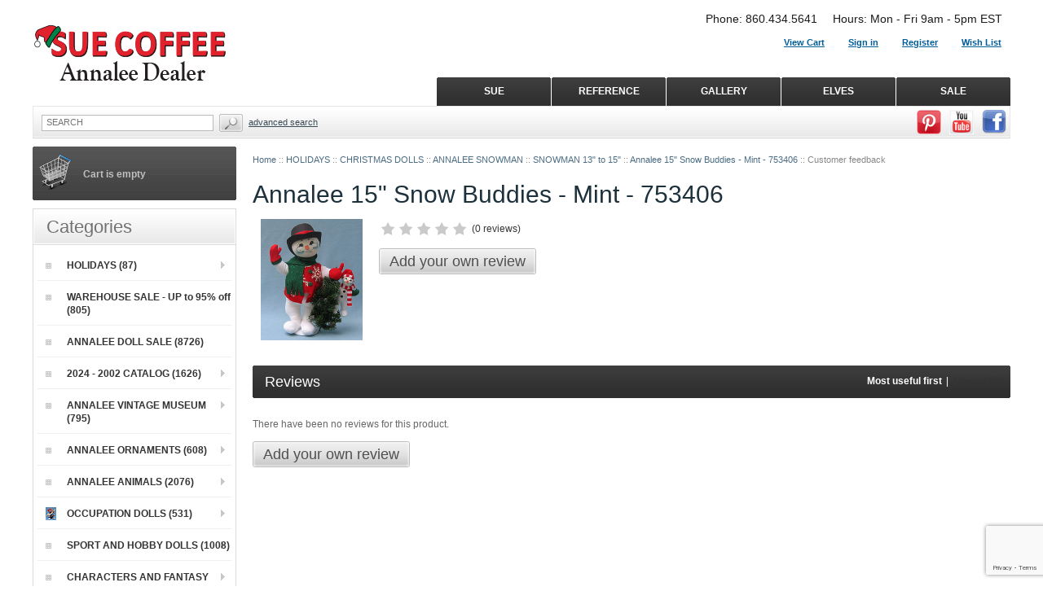

--- FILE ---
content_type: text/html; charset=iso-8859-1
request_url: https://www.suecoffee.com/reviews.php?productid=39152&cat=541
body_size: 25164
content:
<?xml version="1.0" encoding="iso-8859-1"?>
<!DOCTYPE html PUBLIC "-//W3C//DTD XHTML 1.0 Transitional//EN" "http://www.w3.org/TR/xhtml1/DTD/xhtml1-transitional.dtd">
<html xmlns="http://www.w3.org/1999/xhtml" xmlns:g="http://base.google.com/ns/1.0" xmlns:og="http://ogp.me/ns#" xmlns:fb="http://ogp.me/ns/fb#">
<head>
  <title>Product reviews: Annalee 15&quot; Snow Buddies - Mint - 753406</title>
  <meta http-equiv="Content-Type" content="text/html; charset=iso-8859-1" />
  <meta http-equiv="X-UA-Compatible" content="IE=Edge" />
  <meta http-equiv="Content-Script-Type" content="text/javascript" />
  <meta http-equiv="Content-Style-Type" content="text/css" />
  <meta http-equiv="Content-Language" content="en" />
  <meta name="description" content="Product reviews for  Annalee 15&quot; Snow Buddies - Mint - 753406" />
  <meta name="keywords" content="annalee dolls, annalee mobilitee dolls, annalee doll, anna lee dolls, annalee doll gallery, annalee gallery" />
  <meta name="viewport" content="width=device-width, initial-scale=1, maximum-scale=1" />

                                                                                                              <script type="text/javascript">
//<![CDATA[

var _gaq = _gaq || [];
_gaq.push(["_setAccount", "UA-25019083-1"]);
_gaq.push(["_trackPageview"]);



//]]>
</script>
              
                        <style type="text/css"> <!--   --> </style>                                 <style type="text/css"> <!--   --> </style>      

<link rel="shortcut icon" type="image/png" href="https://www.suecoffee.com/favicon.ico" />

  <link rel="canonical" href="https://www.suecoffee.com/reviews.php?productid=39152" />
  <base href="https://www.suecoffee.com/" />


          





  <script type="text/javascript" src='https://www.google.com/recaptcha/api.js?render=6LcbkY4gAAAAAKh73ARCh6O90VMNQnOir1mwNDV4'></script>
<script type="text/javascript">
//<![CDATA[
grc_public_key = '6LcbkY4gAAAAAKh73ARCh6O90VMNQnOir1mwNDV4';
//]]>
</script>




  



  



<link rel="preload" href="/skin/common_files/fonts/fontawesome-webfont.woff2?v=4.7.0" as="font" type="font/woff2" crossorigin="anonymous" />
<link rel="stylesheet" type="text/css" href="https://www.suecoffee.com/var/cache/css_dir/1.f72e001acc96c56f8cff74ccf231534c_sync.css" />
<script type="text/javascript" src="https://www.suecoffee.com/var/cache/js_dir/1.c662aea6e4372b6301e702ca99eaa4eaasync.js" async="async" id="load-defer-code_js_async1"></script>
<script type="text/javascript" src="https://www.suecoffee.com/var/cache/js_dir/2.edbddb5bb5c33f0c114da4884f0e3347_sync.js" id="load-defer-code_js_sync2"></script>

</head>
<body class="fancycat-page-skin-icons fancycat-page-subskin-e ">
<div id="page-container">
  <div id="page-container2">
    <div id="content-container">
      <div id="content-container2">

                  
           
          <div id="fb-root"></div>
                
        <div id="center">
  <div id="center-main">
    <!-- central space -->

    
              <table width="100%" cellpadding="0" cellspacing="0">
<tr>
  <td valign="top" align="left">
  <div id="location" >
                                  <a href="home.php" class="bread-crumb">Home</a>
                          <span>::</span>
                                          <a href="https://www.suecoffee.com/ANNALEE-HOLIDAYS.html" class="bread-crumb">HOLIDAYS</a>
                          <span>::</span>
                                          <a href="https://www.suecoffee.com/ANNALEE-CHRISTMAS-DOLLS.html" class="bread-crumb">CHRISTMAS DOLLS</a>
                          <span>::</span>
                                          <a href="https://www.suecoffee.com/ANNALEE-SNOWMAN-DOLLS.html" class="bread-crumb">ANNALEE SNOWMAN</a>
                          <span>::</span>
                                          <a href="https://www.suecoffee.com/ANNALEE-13-15-INCH-SNOWMAN-DOLLS.html" class="bread-crumb">SNOWMAN 13" to 15"</a>
                          <span>::</span>
                                          <a href="https://www.suecoffee.com/Annalee-15-INCH-Snow-Buddies-Mint-753406.html" class="bread-crumb">Annalee 15" Snow Buddies - Mint - 753406</a>
                          <span>::</span>
                                <span class="bread-crumb last-bread-crumb">Customer feedback</span>
                        </div>
  </td>
  <td class="printable-link-row">
  
  </td>
</tr>
</table>

      
      
                            
      
      
      
      
      
            
<div class="acr-product-info">
  <h1>Annalee 15" Snow Buddies - Mint - 753406</h1>

  <div class="acr-image">
    <a href="https://www.suecoffee.com/Annalee-15-INCH-Snow-Buddies-Mint-753406.html"><img src="https://www.suecoffee.com/images/P/753406.jpg" width="125" alt="Annalee 15&quot; Snow Buddies - Mint - 753406" title="Annalee 15&quot; Snow Buddies - Mint - 753406" />
</a>
  </div>

  <div class="acr-details" style="margin-left: 125px;">
    <div class="acr-general-product-rating">


    
<table class="acr-container">
  <tr>
    <td class="left-indent">&nbsp;</td>

    <td class="rating-box">
      <div style="width: 110px">    
    
<div class="acr-rating-box rating">
  
  <div class="acr-vote-bar" title="">

    
  <span>
      </span>
  
    
  <span>
      </span>
  
    
  <span>
      </span>
  
    
  <span>
      </span>
  
    
  <span>
      </span>
  
  
  </div>

</div>
</div>
    </td>

    
    <td class="comment" nowrap="nowrap">
      (<a href="reviews.php?productid=39152">0 reviews</a>)
    </td>

    <td class="right-indent">&nbsp;</td>
  </tr>

  <tr>
    <td class="left-indent"></td>
    <td colspan="2"><div class="acr-static-popup-container"></div></td>
    <td class="right-indent"></td>
  </tr>

</table>
</div>


    
    <div>



</div>


    <br />
    
        
    


              <div class="button" title="Add your own review" onclick="javascript: self.location = 'add_review.php?productid=39152'; if (event) event.cancelBubble = true;">
    <a href="add_review.php?productid=39152" onclick="javascript: if (event) event.cancelBubble = true;">Add your own review</a>
  </div>


<br />

  </div>

  <div class="clearing"></div>
  <br /><br />

  
</div>

  
  
              <div class="dialog acr-dialog list-dialog">
      <div class="title">
      <h2>Reviews</h2>
              <div class="sort-box">
                      
  
        
  <div class="search-sort-bar no-print">
  
    
      <span class="acr-search-sort-cell-no-direction">
          <span class="acr-search-sort-selected">Most useful first</span>
        </span>
          <span class="acr-search-sort-delimiter">|</span>
          <span class="acr-search-sort-cell-no-direction">
          <a href="reviews.php?productid=39152&amp;sort=date" title="Newest first" class="acr-search-sort-not-selected">Newest first</a>
        </span>
          <span>&nbsp;</span>
      


  
  </div>


                  </div>
      	  <div class="t-l"></div><div class="t-r"></div>
	  <div class="b-l"></div><div class="b-r"></div>
    </div>
    <div class="content">
  
  
    
  
  <div class="acr-reviews-list">

          There have been no reviews for this product.
        <br /><br />
  
  </div>

  
  
    
        
    


              <div class="button" title="Add your own review" onclick="javascript: self.location = 'add_review.php?productid=39152'; if (event) event.cancelBubble = true;">
    <a href="add_review.php?productid=39152" onclick="javascript: if (event) event.cancelBubble = true;">Add your own review</a>
  </div>


<br />

  <div class="clearing"></div>
  
  

  
  </div>
</div>

  




      
    
<!-- /central space -->

  </div><!-- /center -->
</div><!-- /center-main -->

<div id="left-bar">
          

  <div class="menu-dialog menu-minicart">
  <div class="title-bar ">
    <img class="icon ajax-minicart-icon" src="/skin/common_files/images/spacer.gif" alt="" />  </div>
  <div class="content">
    
<div class="minicart">
  
    <div class="valign-middle empty">

      <strong>Cart is empty</strong>

    </div>

  
</div>




  </div>
  	<div class="clearing"></div>
	<div class="t-l"></div><div class="t-r"></div>
	<div class="b-l"></div><div class="b-r"></div>
  </div>



<div class="menu-dialog menu-fancy-categories-list">
  <div class="title-bar ">
    <h2>Categories</h2>  </div>
  <div class="content">
    

    
  
  <div id="catrootmenu" class="fancycat-icons-scheme fancycat-icons-e">
          <ul class="fancycat-icons-level-0">

        <li class="first" style="z-index: 1018;">
      <a href="https://www.suecoffee.com/ANNALEE-HOLIDAYS.html" class="icon-link sub-link"><img src="/skin/sue_ideal_responsive/images/custom/category_bullet.gif" alt="" width="7" height="7" class="category-bullet" />HOLIDAYS&#32;(87)</a>

              <ul class="fancycat-icons-level-1">

        <li class="highlight first" style="z-index: 1011;">
      <a href="https://www.suecoffee.com/ANNALEE-VALENTINES-DAY-DOLLS.html" class=" sub-link"><img src="/skin/sue_ideal_responsive/images/custom/category_bullet.gif" alt="" width="7" height="7" class="category-bullet" />VALENTINES DAY DOLLS&#32;(319)</a>

              <ul class="fancycat-icons-level-2">

        <li class="highlight first" style="z-index: 1007;">
      <a href="https://www.suecoffee.com/ANNALEE-VALENTINE-ANIMALS.html" class=" sub-link"><img src="/skin/sue_ideal_responsive/images/custom/category_bullet.gif" alt="" width="7" height="7" class="category-bullet" />VALENTINE ANIMALS&#32;(260)</a>

              <ul class="fancycat-icons-level-3">

        <li class="first" style="z-index: 1004;">
      <a href="https://www.suecoffee.com/OTHER-VALENTINE-ANIMAL-ANNALEE-DOLLS.html" class=""><img src="/skin/sue_ideal_responsive/images/custom/category_bullet.gif" alt="" width="7" height="7" class="category-bullet" />VALENTINE OTHER&#32;(62)</a>

          </li>

      <li class="highlight" style="z-index: 1003;">
      <a href="https://www.suecoffee.com/ANNALEE-VALENTINES-DAY-BEARS.html" class=""><img src="/skin/sue_ideal_responsive/images/custom/category_bullet.gif" alt="" width="7" height="7" class="category-bullet" />VALENTINES DAY BEARS&#32;(29)</a>

          </li>

      <li style="z-index: 1002;">
      <a href="https://www.suecoffee.com/ANNALEE-VALENTINES-DAY-MICE.html" class=""><img src="/skin/sue_ideal_responsive/images/custom/category_bullet.gif" alt="" width="7" height="7" class="category-bullet" />VALENTINES DAY MICE&#32;(204)</a>

          </li>

      <li class="highlight last" style="z-index: 1001;">
      <a href="https://www.suecoffee.com/ANNALEE-VALENTINES-DAY-KITTY-CATS.html" class=""><img src="/skin/sue_ideal_responsive/images/custom/category_bullet.gif" alt="" width="7" height="7" class="category-bullet" />VALENTINES DAY CATS&#32;(29)</a>

          </li>

  
</ul>

          </li>

      <li style="z-index: 1006;">
      <a href="https://www.suecoffee.com/VALENTINE-CHARACTERS-FANTASY-ANNALEE-DOLLS.html" class=" sub-link"><img src="/skin/sue_ideal_responsive/images/custom/category_bullet.gif" alt="" width="7" height="7" class="category-bullet" />VALENTINE CHARACTERS - FANTASY&#32;(51)</a>

              <ul class="fancycat-icons-level-3">

        <li class="first" style="z-index: 1004;">
      <a href="https://www.suecoffee.com/VALENTINE-SNOW-PEOPLE-ANNALEE-DOLLS.html" class=""><img src="/skin/sue_ideal_responsive/images/custom/category_bullet.gif" alt="" width="7" height="7" class="category-bullet" />VALENTINE SNOW PEOPLE&#32;(11)</a>

          </li>

      <li class="highlight" style="z-index: 1003;">
      <a href="https://www.suecoffee.com/VALENTINE-ANGEL-ANNALEE-DOLLS.html" class=""><img src="/skin/sue_ideal_responsive/images/custom/category_bullet.gif" alt="" width="7" height="7" class="category-bullet" />VALENTINES DAY ANGELS&#32;(16)</a>

          </li>

      <li style="z-index: 1002;">
      <a href="https://www.suecoffee.com/VALENTINE-CUPIDS-ANNALEE-DOLLS.html" class=""><img src="/skin/sue_ideal_responsive/images/custom/category_bullet.gif" alt="" width="7" height="7" class="category-bullet" />VALENTINES DAY CUPIDS&#32;(34)</a>

          </li>

      <li class="highlight last" style="z-index: 1001;">
      <a href="https://www.suecoffee.com/VALENTINE-ELVES-ANNALEE-DOLLS.html" class=""><img src="/skin/sue_ideal_responsive/images/custom/category_bullet.gif" alt="" width="7" height="7" class="category-bullet" />VALENTINES DAY ELVES&#32;(40)</a>

          </li>

  
</ul>

          </li>

      <li class="highlight" style="z-index: 1005;">
      <a href="https://www.suecoffee.com/VALENTINE-HUMANS-ANNALEE-DOLLS.html" class=" sub-link"><img src="/skin/sue_ideal_responsive/images/custom/category_bullet.gif" alt="" width="7" height="7" class="category-bullet" />VALENTINE HUMANS&#32;(34)</a>

              <ul class="fancycat-icons-level-3">

        <li class="highlight first" style="z-index: 1003;">
      <a href="https://www.suecoffee.com/3-in.-to-6-in.-ANNALEE-DOLLS.html" class=""><img src="/skin/sue_ideal_responsive/images/custom/category_bullet.gif" alt="" width="7" height="7" class="category-bullet" />VALENTINE HUMANS 3" - 6"&#32;(20)</a>

          </li>

      <li style="z-index: 1002;">
      <a href="https://www.suecoffee.com/7-in.-ANNALEE-DOLLS.html" class=""><img src="/skin/sue_ideal_responsive/images/custom/category_bullet.gif" alt="" width="7" height="7" class="category-bullet" />VALENTINE HUMANS 7"&#32;(29)</a>

          </li>

      <li class="highlight last" style="z-index: 1001;">
      <a href="https://www.suecoffee.com/8-in.-AND-UP-ANNALEE-DOLLS.html" class=""><img src="/skin/sue_ideal_responsive/images/custom/category_bullet.gif" alt="" width="7" height="7" class="category-bullet" />VALENTINE HUMANS 8" AND UP&#32;(34)</a>

          </li>

  
</ul>

          </li>

      <li style="z-index: 1004;">
      <a href="https://www.suecoffee.com/ANNALEE-VALENTINE-ORNAMENTS.html" class=""><img src="/skin/sue_ideal_responsive/images/custom/category_bullet.gif" alt="" width="7" height="7" class="category-bullet" />VALENTINE ORNAMENTS&#32;(27)</a>

          </li>

      <li class="highlight" style="z-index: 1003;">
      <a href="https://www.suecoffee.com/ANNALEE-VALENTINE-PINS.html" class=""><img src="/skin/sue_ideal_responsive/images/custom/category_bullet.gif" alt="" width="7" height="7" class="category-bullet" />VALENTINE PINS&#32;(12)</a>

          </li>

      <li style="z-index: 1002;">
      <a href="https://www.suecoffee.com/ANNALEE-VALENTINE-MISCELLANEOUS-DOLLS.html" class=""><img src="/skin/sue_ideal_responsive/images/custom/category_bullet.gif" alt="" width="7" height="7" class="category-bullet" />VALENTINE MISCELLANEOUS&#32;(18)</a>

          </li>

      <li class="highlight last" style="z-index: 1001;">
      <a href="https://www.suecoffee.com/VALENTINE-MOBILES-ANNALEE-DOLLS.html" class=""><img src="/skin/sue_ideal_responsive/images/custom/category_bullet.gif" alt="" width="7" height="7" class="category-bullet" />VALENTINE MOBILES&#32;(13)</a>

          </li>

  
</ul>

          </li>

      <li style="z-index: 1010;">
      <a href="https://www.suecoffee.com/ANNALEE-ST-PATRICKS-DAY-DOLLS.html" class=" sub-link"><img src="/skin/sue_ideal_responsive/images/custom/category_bullet.gif" alt="" width="7" height="7" class="category-bullet" />ST PATRICKS DAY DOLLS&#32;(223)</a>

              <ul class="fancycat-icons-level-2">

        <li class="first" style="z-index: 1004;">
      <a href="https://www.suecoffee.com/ANNALEE-ST-PATRICKS-DAY-ANIMALS.html" class=" sub-link"><img src="/skin/sue_ideal_responsive/images/custom/category_bullet.gif" alt="" width="7" height="7" class="category-bullet" />ST PATRICK'S DAY ANIMALS&#32;(145)</a>

              <ul class="fancycat-icons-level-3">

        <li class="highlight first" style="z-index: 1003;">
      <a href="https://www.suecoffee.com/ANNALEE-ST-PATRICKS-DAY-BEAR.html" class=""><img src="/skin/sue_ideal_responsive/images/custom/category_bullet.gif" alt="" width="7" height="7" class="category-bullet" />ST PATRICKS DAY BEARS&#32;(11)</a>

          </li>

      <li style="z-index: 1002;">
      <a href="https://www.suecoffee.com/ANNALEE-ST-PATRICKS-DAY-MICE.html" class=""><img src="/skin/sue_ideal_responsive/images/custom/category_bullet.gif" alt="" width="7" height="7" class="category-bullet" />ST PATRICKS DAY MICE&#32;(146)</a>

          </li>

      <li class="highlight last" style="z-index: 1001;">
      <a href="https://www.suecoffee.com/ANNALEE-ST-PATRICKS-DAY-MISC-ANIMALS.html" class=""><img src="/skin/sue_ideal_responsive/images/custom/category_bullet.gif" alt="" width="7" height="7" class="category-bullet" />ST PATRICKS DAY CAT - DOG - FROG - MISC&#32;(36)</a>

          </li>

  
</ul>

          </li>

      <li class="highlight" style="z-index: 1003;">
      <a href="https://www.suecoffee.com/ANNALEE-ST-PATRICKS-DAY-HUMANS.html" class=""><img src="/skin/sue_ideal_responsive/images/custom/category_bullet.gif" alt="" width="7" height="7" class="category-bullet" />ST PATRICK'S DAY HUMANS&#32;(28)</a>

          </li>

      <li style="z-index: 1002;">
      <a href="https://www.suecoffee.com/ANNALEE-ST-PATRICKS-DAY-LEPRECHAUN-DOLLS.html" class=""><img src="/skin/sue_ideal_responsive/images/custom/category_bullet.gif" alt="" width="7" height="7" class="category-bullet" />ST PATRICK'S DAY LEPRECHAUN&#32;(94)</a>

          </li>

      <li class="highlight last" style="z-index: 1001;">
      <a href="https://www.suecoffee.com/ANNALEE-SAINT-PATRICKS-DAY-ORNAMENTS.html" class=""><img src="/skin/sue_ideal_responsive/images/custom/category_bullet.gif" alt="" width="7" height="7" class="category-bullet" />ST PATRICKS DAY ORNAMENTS&#32;(5)</a>

          </li>

  
</ul>

          </li>

      <li class="highlight" style="z-index: 1009;">
      <a href="https://www.suecoffee.com/mardi-gras-day-of-the-dead-kwanzaa.html" class=""><img src="/skin/sue_ideal_responsive/images/custom/category_bullet.gif" alt="" width="7" height="7" class="category-bullet" />MARDI GRAS - DAY OF THE DEAD - KWANZAA&#32;(11)</a>

          </li>

      <li style="z-index: 1008;">
      <a href="https://www.suecoffee.com/ANNALEE-MOTHERS-DAY-DOLLS.html" class=""><img src="/skin/sue_ideal_responsive/images/custom/category_bullet.gif" alt="" width="7" height="7" class="category-bullet" />MOTHERS DAY DOLLS&#32;(321)</a>

          </li>

      <li class="highlight" style="z-index: 1007;">
      <a href="https://www.suecoffee.com/ANNALEE-FATHERS-DAY-DOLLS.html" class=""><img src="/skin/sue_ideal_responsive/images/custom/category_bullet.gif" alt="" width="7" height="7" class="category-bullet" />FATHERS DAY DOLLS&#32;(248)</a>

          </li>

      <li style="z-index: 1006;">
      <a href="https://www.suecoffee.com/EASTER-SPRING-ANNALEE-DOLLS.html" class=" sub-link"><img src="/skin/sue_ideal_responsive/images/custom/category_bullet.gif" alt="" width="7" height="7" class="category-bullet" />EASTER AND SPRING DOLLS&#32;(816)</a>

              <ul class="fancycat-icons-level-2">

        <li class="first" style="z-index: 1008;">
      <a href="https://www.suecoffee.com/ANNALEE-EASTER-SPRING-BUNNY.html" class=" sub-link"><img src="/skin/sue_ideal_responsive/images/custom/category_bullet.gif" alt="" width="7" height="7" class="category-bullet" />SPRING AND EASTER BUNNY&#32;(473)</a>

              <ul class="fancycat-icons-level-3">

        <li class="first" style="z-index: 1008;">
      <a href="https://www.suecoffee.com/3-.in-ANNALEE-DOLLS.html" class=""><img src="/skin/sue_ideal_responsive/images/custom/category_bullet.gif" alt="" width="7" height="7" class="category-bullet" />3" BUNNIES&#32;(59)</a>

          </li>

      <li class="highlight" style="z-index: 1007;">
      <a href="https://www.suecoffee.com/4-.in-to-5-.in-ANNALEE-DOLLS.html" class=""><img src="/skin/sue_ideal_responsive/images/custom/category_bullet.gif" alt="" width="7" height="7" class="category-bullet" />4" to 5" BUNNIES&#32;(56)</a>

          </li>

      <li style="z-index: 1006;">
      <a href="https://www.suecoffee.com/6-.in-to-8-.in-ANNALEE-DOLLS.html" class=""><img src="/skin/sue_ideal_responsive/images/custom/category_bullet.gif" alt="" width="7" height="7" class="category-bullet" />6" to 8" BUNNIES&#32;(286)</a>

          </li>

      <li class="highlight" style="z-index: 1005;">
      <a href="https://www.suecoffee.com/10-.in-to-14-.in-ANNALEE-DOLLS.html" class=""><img src="/skin/sue_ideal_responsive/images/custom/category_bullet.gif" alt="" width="7" height="7" class="category-bullet" />10" to 14" BUNNIES&#32;(101)</a>

          </li>

      <li style="z-index: 1004;">
      <a href="https://www.suecoffee.com/18-.in-to-20-.in-ANNALEE-DOLLS.html" class=""><img src="/skin/sue_ideal_responsive/images/custom/category_bullet.gif" alt="" width="7" height="7" class="category-bullet" />18" to 20" BUNNIES&#32;(76)</a>

          </li>

      <li class="highlight" style="z-index: 1003;">
      <a href="https://www.suecoffee.com/26-.in-to-48-.in-4-foot-bunny-ANNALEE-DOLLS.html" class=""><img src="/skin/sue_ideal_responsive/images/custom/category_bullet.gif" alt="" width="7" height="7" class="category-bullet" />26" to 30" BUNNIES&#32;(38)</a>

          </li>

      <li style="z-index: 1002;">
      <a href="https://www.suecoffee.com/48-.in-4-foot-bunny-ANNALEE-DOLLS.html" class=""><img src="/skin/sue_ideal_responsive/images/custom/category_bullet.gif" alt="" width="7" height="7" class="category-bullet" />48" BUNNIES&#32;(10)</a>

          </li>

      <li class="highlight last" style="z-index: 1001;">
      <a href="https://www.suecoffee.com/ORNAMENTS-ANNALEE-DOLLS.html" class=""><img src="/skin/sue_ideal_responsive/images/custom/category_bullet.gif" alt="" width="7" height="7" class="category-bullet" />SPRING BUNNY ORNAMENTS&#32;(12)</a>

          </li>

  
</ul>

          </li>

      <li class="highlight" style="z-index: 1007;">
      <a href="https://www.suecoffee.com/ANNALEE-SPRING-ELVES.html" class=" sub-link"><img src="/skin/sue_ideal_responsive/images/custom/category_bullet.gif" alt="" width="7" height="7" class="category-bullet" />SPRING EASTER ELVES&#32;(94)</a>

              <ul class="fancycat-icons-level-3">

        <li class="highlight first" style="z-index: 1003;">
      <a href="https://www.suecoffee.com/3-in.-to-8-in.-ANNALEE-DOLLS.html" class=""><img src="/skin/sue_ideal_responsive/images/custom/category_bullet.gif" alt="" width="7" height="7" class="category-bullet" />EASTER 3" to 8" ELF&#32;(25)</a>

          </li>

      <li style="z-index: 1002;">
      <a href="https://www.suecoffee.com/9-in.-to-10-in.-c-692-ANNALEE-DOLLS.html" class=""><img src="/skin/sue_ideal_responsive/images/custom/category_bullet.gif" alt="" width="7" height="7" class="category-bullet" />EASTER 9" to 10" ELF&#32;(72)</a>

          </li>

      <li class="highlight last" style="z-index: 1001;">
      <a href="https://www.suecoffee.com/11-in.-to-30-in.-ANNALEE-DOLLS.html" class=""><img src="/skin/sue_ideal_responsive/images/custom/category_bullet.gif" alt="" width="7" height="7" class="category-bullet" />EASTER 11" to 30" ELF&#32;(21)</a>

          </li>

  
</ul>

          </li>

      <li style="z-index: 1006;">
      <a href="https://www.suecoffee.com/ANNALEE-EASTER-CHARACTERS.html" class=" sub-link"><img src="/skin/sue_ideal_responsive/images/custom/category_bullet.gif" alt="" width="7" height="7" class="category-bullet" />SPRING CHARACTERS&#32;(71)</a>

              <ul class="fancycat-icons-level-3">

        <li class="highlight first" style="z-index: 1003;">
      <a href="https://www.suecoffee.com/3-in.-to-8-in.-70-ANNALEE-DOLLS.html" class=""><img src="/skin/sue_ideal_responsive/images/custom/category_bullet.gif" alt="" width="7" height="7" class="category-bullet" />SPRING 3" to 8" CHARACTERS&#32;(58)</a>

          </li>

      <li style="z-index: 1002;">
      <a href="https://www.suecoffee.com/9-in.-10-in.-1033-ANNALEE-DOLLS.html" class=""><img src="/skin/sue_ideal_responsive/images/custom/category_bullet.gif" alt="" width="7" height="7" class="category-bullet" />SPRING 9" to 10" CHARACTERS&#32;(42)</a>

          </li>

      <li class="highlight last" style="z-index: 1001;">
      <a href="https://www.suecoffee.com/11-in.-to-30-in.-1034-ANNALEE-DOLLS.html" class=""><img src="/skin/sue_ideal_responsive/images/custom/category_bullet.gif" alt="" width="7" height="7" class="category-bullet" />SPRING 11" to 30" CHARACTERS&#32;(11)</a>

          </li>

  
</ul>

          </li>

      <li class="highlight" style="z-index: 1005;">
      <a href="https://www.suecoffee.com/ANNALEE-EASTER-DUCKS.html" class=" sub-link"><img src="/skin/sue_ideal_responsive/images/custom/category_bullet.gif" alt="" width="7" height="7" class="category-bullet" />SPRING DUCKS&#32;(133)</a>

              <ul class="fancycat-icons-level-3">

        <li class="first" style="z-index: 1004;">
      <a href="https://www.suecoffee.com/3-in.-ANNALEE-DOLLS.html" class=""><img src="/skin/sue_ideal_responsive/images/custom/category_bullet.gif" alt="" width="7" height="7" class="category-bullet" />SPRING 3" DUCK&#32;(48)</a>

          </li>

      <li class="highlight" style="z-index: 1003;">
      <a href="https://www.suecoffee.com/4-in.-to-6-in.-ANNALEE-DOLLS.html" class=""><img src="/skin/sue_ideal_responsive/images/custom/category_bullet.gif" alt="" width="7" height="7" class="category-bullet" />SPRING 4" to 6" DUCK&#32;(99)</a>

          </li>

      <li style="z-index: 1002;">
      <a href="https://www.suecoffee.com/8-in.-to-10-in.-ANNALEE-DOLLS.html" class=""><img src="/skin/sue_ideal_responsive/images/custom/category_bullet.gif" alt="" width="7" height="7" class="category-bullet" />SPRING 8" to 10" DUCK&#32;(19)</a>

          </li>

      <li class="highlight last" style="z-index: 1001;">
      <a href="https://www.suecoffee.com/12-in.-to-18-in-ANNALEE-DOLLS.html" class=""><img src="/skin/sue_ideal_responsive/images/custom/category_bullet.gif" alt="" width="7" height="7" class="category-bullet" />SPRING 12" to 18" DUCK&#32;(14)</a>

          </li>

  
</ul>

          </li>

      <li style="z-index: 1004;">
      <a href="https://www.suecoffee.com/EASTER-EGG-ANNALEE-DOLLS.html" class=""><img src="/skin/sue_ideal_responsive/images/custom/category_bullet.gif" alt="" width="7" height="7" class="category-bullet" />EASTER EGG DOLLS&#32;(25)</a>

          </li>

      <li class="highlight" style="z-index: 1003;">
      <a href="https://www.suecoffee.com/EASTER-HUMAN-ANNALEE-DOLLS.html" class=""><img src="/skin/sue_ideal_responsive/images/custom/category_bullet.gif" alt="" width="7" height="7" class="category-bullet" />SPRING HUMANS&#32;(67)</a>

          </li>

      <li style="z-index: 1002;">
      <a href="https://www.suecoffee.com/SPRING-ANIMALS-ANNALEE-DOLLS.html" class=""><img src="/skin/sue_ideal_responsive/images/custom/category_bullet.gif" alt="" width="7" height="7" class="category-bullet" />SPRING ANIMALS&#32;(183)</a>

          </li>

      <li class="highlight last" style="z-index: 1001;">
      <a href="https://www.suecoffee.com/MISC-MAYPOLE-VEG-WALL-ANNALEE-DOLLS.html" class=""><img src="/skin/sue_ideal_responsive/images/custom/category_bullet.gif" alt="" width="7" height="7" class="category-bullet" />MISC: MAYPOLE - VEG - WALL&#32;(30)</a>

          </li>

  
</ul>

          </li>

      <li class="highlight" style="z-index: 1005;">
      <a href="https://www.suecoffee.com/PATRIOTIC-ANNALEE-DOLLS.html" class=" sub-link"><img src="/skin/sue_ideal_responsive/images/custom/category_bullet.gif" alt="" width="7" height="7" class="category-bullet" />PATRIOTIC DOLLS&#32;(319)</a>

              <ul class="fancycat-icons-level-2">

        <li class="first" style="z-index: 1006;">
      <a href="https://www.suecoffee.com/ANNALEE-PATRIOTIC-ANIMALS.html" class=" sub-link"><img src="/skin/sue_ideal_responsive/images/custom/category_bullet.gif" alt="" width="7" height="7" class="category-bullet" />PATRIOTIC ANIMALS&#32;(223)</a>

              <ul class="fancycat-icons-level-3">

        <li class="first" style="z-index: 1010;">
      <a href="https://www.suecoffee.com/ANNALEE-PATRIOTIC-BEAR.html" class=""><img src="/skin/sue_ideal_responsive/images/custom/category_bullet.gif" alt="" width="7" height="7" class="category-bullet" />PATRIOTIC BEAR&#32;(17)</a>

          </li>

      <li class="highlight" style="z-index: 1009;">
      <a href="https://www.suecoffee.com/PATRIOTIC-BUNNY-ANNALEE-DOLLS.html" class=""><img src="/skin/sue_ideal_responsive/images/custom/category_bullet.gif" alt="" width="7" height="7" class="category-bullet" />PATRIOTIC BUNNY&#32;(6)</a>

          </li>

      <li style="z-index: 1008;">
      <a href="https://www.suecoffee.com/PATRIOTIC-CAT-DOG-ANNALEE-DOLLS.html" class=""><img src="/skin/sue_ideal_responsive/images/custom/category_bullet.gif" alt="" width="7" height="7" class="category-bullet" />PATRIOTIC CAT - DOG&#32;(20)</a>

          </li>

      <li class="highlight" style="z-index: 1007;">
      <a href="https://www.suecoffee.com/ANNALEE-PATRIOTIC-DONKEY.html" class=""><img src="/skin/sue_ideal_responsive/images/custom/category_bullet.gif" alt="" width="7" height="7" class="category-bullet" />PATRIOTIC DONKEY&#32;(33)</a>

          </li>

      <li style="z-index: 1006;">
      <a href="https://www.suecoffee.com/4th-Of-July-DUCKS-ANNALEE-DOLLS.html" class=""><img src="/skin/sue_ideal_responsive/images/custom/category_bullet.gif" alt="" width="7" height="7" class="category-bullet" />PATRIOTIC DUCK - EAGLE&#32;(16)</a>

          </li>

      <li class="highlight" style="z-index: 1005;">
      <a href="https://www.suecoffee.com/ANNALEE-PATRIOTIC-ELEPHANT.html" class=""><img src="/skin/sue_ideal_responsive/images/custom/category_bullet.gif" alt="" width="7" height="7" class="category-bullet" />PATRIOTIC ELEPHANT&#32;(34)</a>

          </li>

      <li style="z-index: 1004;">
      <a href="https://www.suecoffee.com/ANNALEE-PATRIOTIC-FROG.html" class=""><img src="/skin/sue_ideal_responsive/images/custom/category_bullet.gif" alt="" width="7" height="7" class="category-bullet" />PATRIOTIC FROG&#32;(5)</a>

          </li>

      <li class="highlight" style="z-index: 1003;">
      <a href="https://www.suecoffee.com/ANNALEE-PATRIOTIC-HORSE.html" class=""><img src="/skin/sue_ideal_responsive/images/custom/category_bullet.gif" alt="" width="7" height="7" class="category-bullet" />PATRIOTIC HORSE&#32;(18)</a>

          </li>

      <li style="z-index: 1002;">
      <a href="https://www.suecoffee.com/ANNALEE-PATRIOTIC-MICE.html" class=""><img src="/skin/sue_ideal_responsive/images/custom/category_bullet.gif" alt="" width="7" height="7" class="category-bullet" />PATRIOTIC MICE&#32;(179)</a>

          </li>

      <li class="highlight last" style="z-index: 1001;">
      <a href="https://www.suecoffee.com/PATRIOTIC-ANIMALS-MISC.html" class=""><img src="/skin/sue_ideal_responsive/images/custom/category_bullet.gif" alt="" width="7" height="7" class="category-bullet" />PATRIOTIC ANIMALS MISC&#32;(11)</a>

          </li>

  
</ul>

          </li>

      <li class="highlight" style="z-index: 1005;">
      <a href="https://www.suecoffee.com/PATRIOTIC-CHARACTERS-FANTASY-ANNALEE-DOLLS.html" class=" sub-link"><img src="/skin/sue_ideal_responsive/images/custom/category_bullet.gif" alt="" width="7" height="7" class="category-bullet" />PATRIOTIC CHARACTERS - FANTASY&#32;(37)</a>

              <ul class="fancycat-icons-level-3">

        <li class="highlight first" style="z-index: 1005;">
      <a href="https://www.suecoffee.com/ANNALEE-PATRIOTIC-CLOWNS.html" class=""><img src="/skin/sue_ideal_responsive/images/custom/category_bullet.gif" alt="" width="7" height="7" class="category-bullet" />PATRIOTIC CLOWNS&#32;(8)</a>

          </li>

      <li style="z-index: 1004;">
      <a href="https://www.suecoffee.com/ANNALEE-PATRIOTIC-ELVES.html" class=""><img src="/skin/sue_ideal_responsive/images/custom/category_bullet.gif" alt="" width="7" height="7" class="category-bullet" />PATRIOTIC ELVES&#32;(46)</a>

          </li>

      <li class="highlight" style="z-index: 1003;">
      <a href="https://www.suecoffee.com/ANNALEE-PATRIOTIC-SANTA-DOLLS.html" class=""><img src="/skin/sue_ideal_responsive/images/custom/category_bullet.gif" alt="" width="7" height="7" class="category-bullet" />PATRIOTIC SANTAS&#32;(5)</a>

          </li>

      <li style="z-index: 1002;">
      <a href="https://www.suecoffee.com/ANNALEE-PATRIOTIC-SNOWMAN-DOLLS.html" class=""><img src="/skin/sue_ideal_responsive/images/custom/category_bullet.gif" alt="" width="7" height="7" class="category-bullet" />PATRIOTIC SNOWMAN&#32;(5)</a>

          </li>

      <li class="highlight last" style="z-index: 1001;">
      <a href="https://www.suecoffee.com/STATUE-OF-LIBERTY-ANNALEE-DOLLS.html" class=""><img src="/skin/sue_ideal_responsive/images/custom/category_bullet.gif" alt="" width="7" height="7" class="category-bullet" />STATUE OF LIBERTY&#32;(9)</a>

          </li>

  
</ul>

          </li>

      <li style="z-index: 1004;">
      <a href="https://www.suecoffee.com/PATRIOTIC-EXCLUSIVES-by-SUE-COFFEE.html" class=""><img src="/skin/sue_ideal_responsive/images/custom/category_bullet.gif" alt="" width="7" height="7" class="category-bullet" />PATRIOTIC EXCLUSIVES by SUE COFFEE&#32;(41)</a>

          </li>

      <li class="highlight" style="z-index: 1003;">
      <a href="https://www.suecoffee.com/ANNALEE-PATRIOTIC-HUMANS.html" class=" sub-link"><img src="/skin/sue_ideal_responsive/images/custom/category_bullet.gif" alt="" width="7" height="7" class="category-bullet" />PATRIOTIC HUMANS&#32;(70)</a>

              <ul class="fancycat-icons-level-3">

        <li class="first" style="z-index: 1004;">
      <a href="https://www.suecoffee.com/KIDS-and-ADULTS-ANNALEE-DOLLS.html" class=""><img src="/skin/sue_ideal_responsive/images/custom/category_bullet.gif" alt="" width="7" height="7" class="category-bullet" />PATRIOTIC KIDS AND ADULTS&#32;(56)</a>

          </li>

      <li class="highlight" style="z-index: 1003;">
      <a href="https://www.suecoffee.com/DRUMMER-BOYS-ANNALEE-DOLLS.html" class=""><img src="/skin/sue_ideal_responsive/images/custom/category_bullet.gif" alt="" width="7" height="7" class="category-bullet" />PATRIOTIC DRUMMER BOYS&#32;(23)</a>

          </li>

      <li style="z-index: 1002;">
      <a href="https://www.suecoffee.com/UNCLE-SAM-ANNALEE-DOLLS.html" class=""><img src="/skin/sue_ideal_responsive/images/custom/category_bullet.gif" alt="" width="7" height="7" class="category-bullet" />PATRIOTIC UNCLE SAM&#32;(27)</a>

          </li>

      <li class="highlight last" style="z-index: 1001;">
      <a href="https://www.suecoffee.com/YANKEE-DOODLE-ANNALEE-DOLLS.html" class=""><img src="/skin/sue_ideal_responsive/images/custom/category_bullet.gif" alt="" width="7" height="7" class="category-bullet" />PATRIOTIC YANKEE DOODLE&#32;(15)</a>

          </li>

  
</ul>

          </li>

      <li style="z-index: 1002;">
      <a href="https://www.suecoffee.com/ANNALEE-4TH-OF-JULY-ORNAMENTS.html" class=""><img src="/skin/sue_ideal_responsive/images/custom/category_bullet.gif" alt="" width="7" height="7" class="category-bullet" />PATRIOTIC ORNAMENTS&#32;(25)</a>

          </li>

      <li class="highlight last" style="z-index: 1001;">
      <a href="https://www.suecoffee.com/ANNALEE-PATRIOTIC-PINS.html" class=""><img src="/skin/sue_ideal_responsive/images/custom/category_bullet.gif" alt="" width="7" height="7" class="category-bullet" />PATRIOTIC PINS - PICKS&#32;(38)</a>

          </li>

  
</ul>

          </li>

      <li style="z-index: 1004;">
      <a href="https://www.suecoffee.com/ANNALEE-HALLOWEEN-DOLLS.html" class=" sub-link"><img src="/skin/sue_ideal_responsive/images/custom/category_bullet.gif" alt="" width="7" height="7" class="category-bullet" />HALLOWEEN DOLLS&#32;(441)</a>

              <ul class="fancycat-icons-level-2">

        <li class="highlight first" style="z-index: 1009;">
      <a href="https://www.suecoffee.com/ANNALEE-HALLOWEEN-AQUATIC-DOLLS.html" class=""><img src="/skin/sue_ideal_responsive/images/custom/category_bullet.gif" alt="" width="7" height="7" class="category-bullet" />HALLOWEEN AQUATIC DOLLS&#32;(7)</a>

          </li>

      <li style="z-index: 1008;">
      <a href="https://www.suecoffee.com/HALLOWEEN-CHARACTERS-FANTASY-ANNALEE-DOLLS.html" class=" sub-link"><img src="/skin/sue_ideal_responsive/images/custom/category_bullet.gif" alt="" width="7" height="7" class="category-bullet" />HALLOWEEN CHARACTERS - FANTASY&#32;(257)</a>

              <ul class="fancycat-icons-level-3">

        <li class="highlight first" style="z-index: 1013;">
      <a href="https://www.suecoffee.com/ANNALEE-WITCH-DOLLS.html" class=""><img src="/skin/sue_ideal_responsive/images/custom/category_bullet.gif" alt="" width="7" height="7" class="category-bullet" />ANNALEE WITCH&#32;(181)</a>

          </li>

      <li style="z-index: 1012;">
      <a href="https://www.suecoffee.com/ANNALEE-WIZARD-DOLLS.html" class=""><img src="/skin/sue_ideal_responsive/images/custom/category_bullet.gif" alt="" width="7" height="7" class="category-bullet" />ANNALEE WIZARD&#32;(30)</a>

          </li>

      <li class="highlight" style="z-index: 1011;">
      <a href="https://www.suecoffee.com/ANNALEE-HALLOWEEN-ELVES.html" class=""><img src="/skin/sue_ideal_responsive/images/custom/category_bullet.gif" alt="" width="7" height="7" class="category-bullet" />HALLOWEEN ELVES&#32;(77)</a>

          </li>

      <li style="z-index: 1010;">
      <a href="https://www.suecoffee.com/Annalee-Dracula-Dolls.html" class=""><img src="/skin/sue_ideal_responsive/images/custom/category_bullet.gif" alt="" width="7" height="7" class="category-bullet" />DRACULA DOLLS&#32;(14)</a>

          </li>

      <li class="highlight" style="z-index: 1009;">
      <a href="https://www.suecoffee.com/ANNALEE-GHOST-DOLLS.html" class=""><img src="/skin/sue_ideal_responsive/images/custom/category_bullet.gif" alt="" width="7" height="7" class="category-bullet" />HALLOWEEN GHOST&#32;(21)</a>

          </li>

      <li style="z-index: 1008;">
      <a href="https://www.suecoffee.com/ANNALEE-DEVIL-DOLLS.html" class=""><img src="/skin/sue_ideal_responsive/images/custom/category_bullet.gif" alt="" width="7" height="7" class="category-bullet" />ANNALEE DEVIL&#32;(20)</a>

          </li>

      <li class="highlight" style="z-index: 1007;">
      <a href="https://www.suecoffee.com/ANNALEE-MUMMY-DOLLS.html" class=""><img src="/skin/sue_ideal_responsive/images/custom/category_bullet.gif" alt="" width="7" height="7" class="category-bullet" />ANNALEE MUMMY&#32;(9)</a>

          </li>

      <li style="z-index: 1006;">
      <a href="https://www.suecoffee.com/ANNALEE-HALLOWEEN-CLOWNS.html" class=""><img src="/skin/sue_ideal_responsive/images/custom/category_bullet.gif" alt="" width="7" height="7" class="category-bullet" />HALLOWEEN CLOWNS&#32;(3)</a>

          </li>

      <li class="highlight" style="z-index: 1005;">
      <a href="https://www.suecoffee.com/ANNALEE-HALLOWEEN-PIRATES.html" class=""><img src="/skin/sue_ideal_responsive/images/custom/category_bullet.gif" alt="" width="7" height="7" class="category-bullet" />HALLOWEEN PIRATES&#32;(12)</a>

          </li>

      <li style="z-index: 1004;">
      <a href="https://www.suecoffee.com/ANNALEE-HALLOWEEN-SCARECROWS.html" class=""><img src="/skin/sue_ideal_responsive/images/custom/category_bullet.gif" alt="" width="7" height="7" class="category-bullet" />HALLOWEEN SCARECROWS&#32;(13)</a>

          </li>

      <li class="highlight" style="z-index: 1003;">
      <a href="https://www.suecoffee.com/ANNALEE-HALLOWEEN-DRAGONS.html" class=""><img src="/skin/sue_ideal_responsive/images/custom/category_bullet.gif" alt="" width="7" height="7" class="category-bullet" />HALLOWEEN DRAGONS&#32;(19)</a>

          </li>

      <li style="z-index: 1002;">
      <a href="https://www.suecoffee.com/ANNALEE-FRANKENSTEIN-DOLLS.html" class=""><img src="/skin/sue_ideal_responsive/images/custom/category_bullet.gif" alt="" width="7" height="7" class="category-bullet" />FRANKENSTEIN DOLLS&#32;(8)</a>

          </li>

      <li class="highlight last" style="z-index: 1001;">
      <a href="https://www.suecoffee.com/ANNALEE-SKELETON-DOLLS.html" class=""><img src="/skin/sue_ideal_responsive/images/custom/category_bullet.gif" alt="" width="7" height="7" class="category-bullet" />HALLOWEEN SKELETON&#32;(23)</a>

          </li>

  
</ul>

          </li>

      <li class="highlight" style="z-index: 1007;">
      <a href="https://www.suecoffee.com/2020-annalee-wizard-of-oz.html" class=""><img src="/skin/sue_ideal_responsive/images/custom/category_bullet.gif" alt="" width="7" height="7" class="category-bullet" />ANNALEE WIZARD OF OZ&#32;(12)</a>

          </li>

      <li style="z-index: 1006;">
      <a href="https://www.suecoffee.com/ANNALEE-HALLOWEEN-ANIMALS.html" class=" sub-link"><img src="/skin/sue_ideal_responsive/images/custom/category_bullet.gif" alt="" width="7" height="7" class="category-bullet" />HALLOWEEN ANIMALS&#32;(291)</a>

              <ul class="fancycat-icons-level-3">

        <li class="first" style="z-index: 1004;">
      <a href="https://www.suecoffee.com/ANNALEE-HALLOWEEN-CATS.html" class=""><img src="/skin/sue_ideal_responsive/images/custom/category_bullet.gif" alt="" width="7" height="7" class="category-bullet" />HALLOWEEN CATS&#32;(64)</a>

          </li>

      <li class="highlight" style="z-index: 1003;">
      <a href="https://www.suecoffee.com/ANNALEE-HALLOWEEN-BATS.html" class=""><img src="/skin/sue_ideal_responsive/images/custom/category_bullet.gif" alt="" width="7" height="7" class="category-bullet" />HALLOWEEN BATS&#32;(25)</a>

          </li>

      <li style="z-index: 1002;">
      <a href="https://www.suecoffee.com/ANNALEE-HALLOWEEN-MICE-DOLLS.html" class=" sub-link"><img src="/skin/sue_ideal_responsive/images/custom/category_bullet.gif" alt="" width="7" height="7" class="category-bullet" />HALLOWEEN MICE&#32;(177)</a>

              <ul class="fancycat-icons-level-4">

        <li class="highlight first" style="z-index: 1003;">
      <a href="https://www.suecoffee.com/Annalee-3-in-to-5-in-Halloween-Mice-Dolls.html" class=""><img src="/skin/sue_ideal_responsive/images/custom/category_bullet.gif" alt="" width="7" height="7" class="category-bullet" />HALLOWEEN 3" to 5" MICE&#32;(68)</a>

          </li>

      <li style="z-index: 1002;">
      <a href="https://www.suecoffee.com/Annalee-6-in-to-7-in-Halloween-Mice-Dolls.html" class=""><img src="/skin/sue_ideal_responsive/images/custom/category_bullet.gif" alt="" width="7" height="7" class="category-bullet" />HALLOWEEN 6" to 7" MICE&#32;(136)</a>

          </li>

      <li class="highlight last" style="z-index: 1001;">
      <a href="https://www.suecoffee.com/Annalee-8-in-to-18-in-Halloween-Mice-Dolls.html" class=""><img src="/skin/sue_ideal_responsive/images/custom/category_bullet.gif" alt="" width="7" height="7" class="category-bullet" />HALLOWEEN 8" to 18" MICE&#32;(27)</a>

          </li>

  
</ul>

          </li>

      <li class="highlight last" style="z-index: 1001;">
      <a href="https://www.suecoffee.com/HALLOWEEN-ANIMAL-MISCELLANEOUS-ANNALEE-DOLLS.html" class=""><img src="/skin/sue_ideal_responsive/images/custom/category_bullet.gif" alt="" width="7" height="7" class="category-bullet" />HALLOWEEN MISCELLANEOUS ANIMALS&#32;(88)</a>

          </li>

  
</ul>

          </li>

      <li class="highlight" style="z-index: 1005;">
      <a href="https://www.suecoffee.com/ANNALEE-HALLOWEEN-INSECTS.html" class=" sub-link"><img src="/skin/sue_ideal_responsive/images/custom/category_bullet.gif" alt="" width="7" height="7" class="category-bullet" />HALLOWEEN INSECTS&#32;(18)</a>

              <ul class="fancycat-icons-level-3">

        <li class="highlight first last" style="z-index: 1001;">
      <a href="https://www.suecoffee.com/ANNALEE-HALLOWEEN-SPIDER-DOLLS.html" class=""><img src="/skin/sue_ideal_responsive/images/custom/category_bullet.gif" alt="" width="7" height="7" class="category-bullet" />HALLOWEEN SPIDER&#32;(19)</a>

          </li>

  
</ul>

          </li>

      <li style="z-index: 1004;">
      <a href="https://www.suecoffee.com/HALLOWEEN-HUMANS-ANNALEE-DOLLS.html" class=" sub-link"><img src="/skin/sue_ideal_responsive/images/custom/category_bullet.gif" alt="" width="7" height="7" class="category-bullet" />HALLOWEEN HUMANS&#32;(132)</a>

              <ul class="fancycat-icons-level-3">

        <li class="first" style="z-index: 1002;">
      <a href="https://www.suecoffee.com/ANNALEE-HALLOWEEN-3-8-INCH-HUMAN-DOLLS.html" class=""><img src="/skin/sue_ideal_responsive/images/custom/category_bullet.gif" alt="" width="7" height="7" class="category-bullet" />HALLOWEEN 3" to 8" HUMANS&#32;(151)</a>

          </li>

      <li class="highlight last" style="z-index: 1001;">
      <a href="https://www.suecoffee.com/ANNALEE-HALLOWEEN-9-30-INCH-HUMAN-DOLLS.html" class=""><img src="/skin/sue_ideal_responsive/images/custom/category_bullet.gif" alt="" width="7" height="7" class="category-bullet" />HALLOWEEN 9" to 30" HUMANS&#32;(19)</a>

          </li>

  
</ul>

          </li>

      <li class="highlight" style="z-index: 1003;">
      <a href="https://www.suecoffee.com/ANNALEE-HALLOWEEN-DECORATIONS.html" class=""><img src="/skin/sue_ideal_responsive/images/custom/category_bullet.gif" alt="" width="7" height="7" class="category-bullet" />HALLOWEEN DECORATIONS&#32;(36)</a>

          </li>

      <li style="z-index: 1002;">
      <a href="https://www.suecoffee.com/ANNALEE-PUMPKIN-DOLLS.html" class=""><img src="/skin/sue_ideal_responsive/images/custom/category_bullet.gif" alt="" width="7" height="7" class="category-bullet" />HALLOWEEN PUMPKINS&#32;(88)</a>

          </li>

      <li class="highlight last" style="z-index: 1001;">
      <a href="https://www.suecoffee.com/ANNALEE-HAUNTED-TREES-DOLLS.html" class=""><img src="/skin/sue_ideal_responsive/images/custom/category_bullet.gif" alt="" width="7" height="7" class="category-bullet" />HALLOWEEN HAUNTED TREES&#32;(8)</a>

          </li>

  
</ul>

          </li>

      <li class="highlight" style="z-index: 1003;">
      <a href="https://www.suecoffee.com/THANKSGIVING-ANNALEE-DOLLS.html" class=" sub-link"><img src="/skin/sue_ideal_responsive/images/custom/category_bullet.gif" alt="" width="7" height="7" class="category-bullet" />THANKSGIVING DOLLS&#32;(396)</a>

              <ul class="fancycat-icons-level-2">

        <li class="first" style="z-index: 1010;">
      <a href="https://www.suecoffee.com/ANNALEE-FALL-SCARECROW-DOLLS.html" class=""><img src="/skin/sue_ideal_responsive/images/custom/category_bullet.gif" alt="" width="7" height="7" class="category-bullet" />ANNALEE SCARECROW&#32;(66)</a>

          </li>

      <li class="highlight" style="z-index: 1009;">
      <a href="https://www.suecoffee.com/ANNALEE-FALL-ELVES.html" class=""><img src="/skin/sue_ideal_responsive/images/custom/category_bullet.gif" alt="" width="7" height="7" class="category-bullet" />FALL ELVES&#32;(47)</a>

          </li>

      <li style="z-index: 1008;">
      <a href="https://www.suecoffee.com/ANNALEE-THANKSGIVING-ELVES.html" class=""><img src="/skin/sue_ideal_responsive/images/custom/category_bullet.gif" alt="" width="7" height="7" class="category-bullet" />THANKSGIVING ELVES&#32;(42)</a>

          </li>

      <li class="highlight" style="z-index: 1007;">
      <a href="https://www.suecoffee.com/ANNALEE-THANKSGIVING-ANIMAL-DOLLS.html" class=""><img src="/skin/sue_ideal_responsive/images/custom/category_bullet.gif" alt="" width="7" height="7" class="category-bullet" />THANKSGIVING ANIMALS&#32;(84)</a>

          </li>

      <li style="z-index: 1006;">
      <a href="https://www.suecoffee.com/ANNALEE-THANKSGIVING-MICE-DOLLS.html" class=" sub-link"><img src="/skin/sue_ideal_responsive/images/custom/category_bullet.gif" alt="" width="7" height="7" class="category-bullet" />THANKSGIVING MICE&#32;(183)</a>

              <ul class="fancycat-icons-level-3">

        <li class="highlight first" style="z-index: 1003;">
      <a href="https://www.suecoffee.com/ANNALEE-INDIAN-MICE-DOLLS.html" class=""><img src="/skin/sue_ideal_responsive/images/custom/category_bullet.gif" alt="" width="7" height="7" class="category-bullet" />INDIAN MICE&#32;(41)</a>

          </li>

      <li style="z-index: 1002;">
      <a href="https://www.suecoffee.com/ANNALEE-PILGRIM-MICE-DOLLS.html" class=""><img src="/skin/sue_ideal_responsive/images/custom/category_bullet.gif" alt="" width="7" height="7" class="category-bullet" />PILGRIM MICE&#32;(85)</a>

          </li>

      <li class="highlight last" style="z-index: 1001;">
      <a href="https://www.suecoffee.com/ANNALEE-THANKSGIVING-FALL-MICE-DOLLS.html" class=""><img src="/skin/sue_ideal_responsive/images/custom/category_bullet.gif" alt="" width="7" height="7" class="category-bullet" />THANKSGIVING MICE&#32;(135)</a>

          </li>

  
</ul>

          </li>

      <li class="highlight" style="z-index: 1005;">
      <a href="https://www.suecoffee.com/ANNALEE-THANKSGIVING-HUMAN-DOLLS.html" class=" sub-link"><img src="/skin/sue_ideal_responsive/images/custom/category_bullet.gif" alt="" width="7" height="7" class="category-bullet" />THANKSGIVING HUMANS&#32;(130)</a>

              <ul class="fancycat-icons-level-3">

        <li class="highlight first" style="z-index: 1003;">
      <a href="https://www.suecoffee.com/ANNALEE-INDIAN-DOLLS.html" class=""><img src="/skin/sue_ideal_responsive/images/custom/category_bullet.gif" alt="" width="7" height="7" class="category-bullet" />ANNALEE INDIAN&#32;(69)</a>

          </li>

      <li style="z-index: 1002;">
      <a href="https://www.suecoffee.com/ANNALEE-PILGRIM-DOLLS.html" class=""><img src="/skin/sue_ideal_responsive/images/custom/category_bullet.gif" alt="" width="7" height="7" class="category-bullet" />ANNALEE PILGRIM&#32;(48)</a>

          </li>

      <li class="highlight last" style="z-index: 1001;">
      <a href="https://www.suecoffee.com/ANNALEE-THANKSGIVING-PEOPLE.html" class=""><img src="/skin/sue_ideal_responsive/images/custom/category_bullet.gif" alt="" width="7" height="7" class="category-bullet" />THANKSGIVING PEOPLE&#32;(47)</a>

          </li>

  
</ul>

          </li>

      <li style="z-index: 1004;">
      <a href="https://www.suecoffee.com/ANNALEE-THANKSGIVING-TURKEY-DOLLS.html" class=""><img src="/skin/sue_ideal_responsive/images/custom/category_bullet.gif" alt="" width="7" height="7" class="category-bullet" />ANNALEE TURKEY&#32;(36)</a>

          </li>

      <li class="highlight" style="z-index: 1003;">
      <a href="https://www.suecoffee.com/ANNALEE-THANKSGIVING-ANGEL.html" class=""><img src="/skin/sue_ideal_responsive/images/custom/category_bullet.gif" alt="" width="7" height="7" class="category-bullet" />THANKSGIVING ANGELS&#32;(3)</a>

          </li>

      <li style="z-index: 1002;">
      <a href="https://www.suecoffee.com/ANNALEE-THANKSGIVING-GNOME-DOLLS.html" class=""><img src="/skin/sue_ideal_responsive/images/custom/category_bullet.gif" alt="" width="7" height="7" class="category-bullet" />THANKSGIVING GNOME&#32;(4)</a>

          </li>

      <li class="highlight last" style="z-index: 1001;">
      <a href="https://www.suecoffee.com/THANKSGIVING-MISCELLANEOUS-ANNALEE-DOLLS.html" class=""><img src="/skin/sue_ideal_responsive/images/custom/category_bullet.gif" alt="" width="7" height="7" class="category-bullet" />THANKSGIVING MISCELLANEOUS DOLLS&#32;(84)</a>

          </li>

  
</ul>

          </li>

      <li style="z-index: 1002;">
      <a href="https://www.suecoffee.com/ANNALEE-CHRISTMAS-DOLLS.html" class=" sub-link"><img src="/skin/sue_ideal_responsive/images/custom/category_bullet.gif" alt="" width="7" height="7" class="category-bullet" />CHRISTMAS DOLLS&#32;(2009)</a>

              <ul class="fancycat-icons-level-2">

        <li class="first" style="z-index: 1022;">
      <a href="https://www.suecoffee.com/ANNALEE-CHRISTMAS-ELVES.html" class=" sub-link"><img src="/skin/sue_ideal_responsive/images/custom/category_bullet.gif" alt="" width="7" height="7" class="category-bullet" />ANNALEE ELVES&#32;(656)</a>

              <ul class="fancycat-icons-level-3">

        <li class="first" style="z-index: 1008;">
      <a href="https://www.suecoffee.com/santas-naughty-list-elf-series.html" class=""><img src="/skin/sue_ideal_responsive/images/custom/category_bullet.gif" alt="" width="7" height="7" class="category-bullet" />SANTAS NAUGHTY LIST ELF SERIES&#32;(13)</a>

          </li>

      <li class="highlight" style="z-index: 1007;">
      <a href="https://www.suecoffee.com/ANNALEE-5-8-INCH-CHRISTMAS-ELVES.html" class=""><img src="/skin/sue_ideal_responsive/images/custom/category_bullet.gif" alt="" width="7" height="7" class="category-bullet" />ELVES 5" to 8"&#32;(113)</a>

          </li>

      <li style="z-index: 1006;">
      <a href="https://www.suecoffee.com/ANNALEE-9-10-INCH-CHRISTMAS-ELVES.html" class=""><img src="/skin/sue_ideal_responsive/images/custom/category_bullet.gif" alt="" width="7" height="7" class="category-bullet" />ELVES 9" to 10"&#32;(439)</a>

          </li>

      <li class="highlight" style="z-index: 1005;">
      <a href="https://www.suecoffee.com/ANNALEE-12-15-INCH-CHRISTMAS-ELVES.html" class=""><img src="/skin/sue_ideal_responsive/images/custom/category_bullet.gif" alt="" width="7" height="7" class="category-bullet" />ELVES 11" to 15"&#32;(123)</a>

          </li>

      <li style="z-index: 1004;">
      <a href="https://www.suecoffee.com/ANNALEE-18-22-INCH-CHRISTMAS-ELVES.html" class=""><img src="/skin/sue_ideal_responsive/images/custom/category_bullet.gif" alt="" width="7" height="7" class="category-bullet" />ELVES 18" to 22"&#32;(31)</a>

          </li>

      <li class="highlight" style="z-index: 1003;">
      <a href="https://www.suecoffee.com/ANNALEE-30-48-INCH-CHRISTMAS-ELVES.html" class=""><img src="/skin/sue_ideal_responsive/images/custom/category_bullet.gif" alt="" width="7" height="7" class="category-bullet" />ELVES 30" to 48"&#32;(5)</a>

          </li>

      <li style="z-index: 1002;">
      <a href="https://www.suecoffee.com/ANNALEE-CHRISTMAS-ELF-ORNAMENTS.html" class=""><img src="/skin/sue_ideal_responsive/images/custom/category_bullet.gif" alt="" width="7" height="7" class="category-bullet" />ELF ORNAMENTS&#32;(81)</a>

          </li>

      <li class="highlight last" style="z-index: 1001;">
      <a href="https://www.suecoffee.com/ANNALEE-WANNABE-SERIES-ELVES.html" class=""><img src="/skin/sue_ideal_responsive/images/custom/category_bullet.gif" alt="" width="7" height="7" class="category-bullet" />ELF WANNABE SERIES&#32;(13)</a>

          </li>

  
</ul>

          </li>

      <li class="highlight" style="z-index: 1021;">
      <a href="https://www.suecoffee.com/ANNALEE-ANGEL-DOLLS.html" class=" sub-link"><img src="/skin/sue_ideal_responsive/images/custom/category_bullet.gif" alt="" width="7" height="7" class="category-bullet" />ANNALEE ANGELS&#32;(303)</a>

              <ul class="fancycat-icons-level-3">

        <li class="highlight first" style="z-index: 1005;">
      <a href="https://www.suecoffee.com/ANNALEE-5-6-INCH-ANGEL-DOLLS.html" class=""><img src="/skin/sue_ideal_responsive/images/custom/category_bullet.gif" alt="" width="7" height="7" class="category-bullet" />ANGELS 5" to 6"&#32;(46)</a>

          </li>

      <li style="z-index: 1004;">
      <a href="https://www.suecoffee.com/ANNALEE-7-8-INCH-ANGEL-DOLLS.html" class=""><img src="/skin/sue_ideal_responsive/images/custom/category_bullet.gif" alt="" width="7" height="7" class="category-bullet" />ANGELS 7" to 8"&#32;(190)</a>

          </li>

      <li class="highlight" style="z-index: 1003;">
      <a href="https://www.suecoffee.com/ANNALEE-9-12-INCH-ANGEL-DOLLS.html" class=""><img src="/skin/sue_ideal_responsive/images/custom/category_bullet.gif" alt="" width="7" height="7" class="category-bullet" />ANGELS 9" to 12"&#32;(58)</a>

          </li>

      <li style="z-index: 1002;">
      <a href="https://www.suecoffee.com/ANNALEE-18-30-INCH-ANGEL-DOLLS.html" class=""><img src="/skin/sue_ideal_responsive/images/custom/category_bullet.gif" alt="" width="7" height="7" class="category-bullet" />ANGELS 18" to 30"&#32;(6)</a>

          </li>

      <li class="highlight last" style="z-index: 1001;">
      <a href="https://www.suecoffee.com/ANNALEE-CHRISTMAS-ANGEL-ORNAMENTS.html" class=""><img src="/skin/sue_ideal_responsive/images/custom/category_bullet.gif" alt="" width="7" height="7" class="category-bullet" />ANGEL ORNAMENTS&#32;(56)</a>

          </li>

  
</ul>

          </li>

      <li style="z-index: 1020;">
      <a href="https://www.suecoffee.com/ANNALEE-CHRISTMAS-ANIMAL-DOLLS.html" class=" sub-link"><img src="/skin/sue_ideal_responsive/images/custom/category_bullet.gif" alt="" width="7" height="7" class="category-bullet" />ANNALEE CHRISTMAS ANIMALS&#32;(148)</a>

              <ul class="fancycat-icons-level-3">

        <li class="first" style="z-index: 1020;">
      <a href="https://www.suecoffee.com/ANNALEE-CHRISTMAS-BEAR-DOLLS.html" class=""><img src="/skin/sue_ideal_responsive/images/custom/category_bullet.gif" alt="" width="7" height="7" class="category-bullet" />CHRISTMAS BEAR&#32;(89)</a>

          </li>

      <li class="highlight" style="z-index: 1019;">
      <a href="https://www.suecoffee.com/CHRISTMAS-BIRDS.html" class=""><img src="/skin/sue_ideal_responsive/images/custom/category_bullet.gif" alt="" width="7" height="7" class="category-bullet" />CHRISTMAS BIRDS&#32;(43)</a>

          </li>

      <li style="z-index: 1018;">
      <a href="https://www.suecoffee.com/ANNALEE-CHRISTMAS-BUNNY-DOLLS.html" class=""><img src="/skin/sue_ideal_responsive/images/custom/category_bullet.gif" alt="" width="7" height="7" class="category-bullet" />CHRISTMAS BUNNIES&#32;(23)</a>

          </li>

      <li class="highlight" style="z-index: 1017;">
      <a href="https://www.suecoffee.com/CHRISTMAS-CAMEL.html" class=""><img src="/skin/sue_ideal_responsive/images/custom/category_bullet.gif" alt="" width="7" height="7" class="category-bullet" />CHRISTMAS CAMEL&#32;(13)</a>

          </li>

      <li style="z-index: 1016;">
      <a href="https://www.suecoffee.com/ANNALEE-CHRISTMAS-CAT-DOLLS.html" class=""><img src="/skin/sue_ideal_responsive/images/custom/category_bullet.gif" alt="" width="7" height="7" class="category-bullet" />CHRISTMAS CAT&#32;(117)</a>

          </li>

      <li class="highlight" style="z-index: 1015;">
      <a href="https://www.suecoffee.com/CHRISTMAS-COW.html" class=""><img src="/skin/sue_ideal_responsive/images/custom/category_bullet.gif" alt="" width="7" height="7" class="category-bullet" />CHRISTMAS COW&#32;(12)</a>

          </li>

      <li style="z-index: 1014;">
      <a href="https://www.suecoffee.com/CHRISTMAS-DOG.html" class=""><img src="/skin/sue_ideal_responsive/images/custom/category_bullet.gif" alt="" width="7" height="7" class="category-bullet" />CHRISTMAS DOG&#32;(33)</a>

          </li>

      <li class="highlight" style="z-index: 1013;">
      <a href="https://www.suecoffee.com/CHRISTMAS-DONKEY.html" class=""><img src="/skin/sue_ideal_responsive/images/custom/category_bullet.gif" alt="" width="7" height="7" class="category-bullet" />CHRISTMAS DONKEY&#32;(13)</a>

          </li>

      <li style="z-index: 1012;">
      <a href="https://www.suecoffee.com/CHRISTMAS-ELEPHANT.html" class=""><img src="/skin/sue_ideal_responsive/images/custom/category_bullet.gif" alt="" width="7" height="7" class="category-bullet" />CHRISTMAS ELEPHANT&#32;(17)</a>

          </li>

      <li class="highlight" style="z-index: 1011;">
      <a href="https://www.suecoffee.com/CHRISTMAS-FOX.html" class=""><img src="/skin/sue_ideal_responsive/images/custom/category_bullet.gif" alt="" width="7" height="7" class="category-bullet" />CHRISTMAS FOX&#32;(6)</a>

          </li>

      <li style="z-index: 1010;">
      <a href="https://www.suecoffee.com/CHRISTMAS-HORSE.html" class=""><img src="/skin/sue_ideal_responsive/images/custom/category_bullet.gif" alt="" width="7" height="7" class="category-bullet" />CHRISTMAS HORSE&#32;(34)</a>

          </li>

      <li class="highlight" style="z-index: 1009;">
      <a href="https://www.suecoffee.com/CHRISTMAS-LLAMA.html" class=""><img src="/skin/sue_ideal_responsive/images/custom/category_bullet.gif" alt="" width="7" height="7" class="category-bullet" />CHRISTMAS LLAMA&#32;(6)</a>

          </li>

      <li style="z-index: 1008;">
      <a href="https://www.suecoffee.com/ANNALEE-CHRISTMAS-MICE-DOLLS.html" class=" sub-link"><img src="/skin/sue_ideal_responsive/images/custom/category_bullet.gif" alt="" width="7" height="7" class="category-bullet" />CHRISTMAS MICE&#32;(536)</a>

              <ul class="fancycat-icons-level-4">

        <li class="highlight first" style="z-index: 1011;">
      <a href="https://www.suecoffee.com/3-in.-c-517-ANNALEE-DOLLS.html" class=""><img src="/skin/sue_ideal_responsive/images/custom/category_bullet.gif" alt="" width="7" height="7" class="category-bullet" />3" Christmas Mouse&#32;(50)</a>

          </li>

      <li style="z-index: 1010;">
      <a href="https://www.suecoffee.com/4-in.-to-5-in.-ANNALEE-DOLLS.html" class=""><img src="/skin/sue_ideal_responsive/images/custom/category_bullet.gif" alt="" width="7" height="7" class="category-bullet" />4" to 5" Christmas Mouse&#32;(61)</a>

          </li>

      <li class="highlight" style="z-index: 1009;">
      <a href="https://www.suecoffee.com/6-in.-ANNALEE-DOLLS.html" class=""><img src="/skin/sue_ideal_responsive/images/custom/category_bullet.gif" alt="" width="7" height="7" class="category-bullet" />6" Christmas Mouse&#32;(249)</a>

          </li>

      <li style="z-index: 1008;">
      <a href="https://www.suecoffee.com/7-in.-to-8-in.-ANNALEE-DOLLS.html" class=""><img src="/skin/sue_ideal_responsive/images/custom/category_bullet.gif" alt="" width="7" height="7" class="category-bullet" />7" to 8" Christmas Mouse&#32;(243)</a>

          </li>

      <li class="highlight" style="z-index: 1007;">
      <a href="https://www.suecoffee.com/9-in.-to-10-in.-ANNALEE-DOLLS.html" class=""><img src="/skin/sue_ideal_responsive/images/custom/category_bullet.gif" alt="" width="7" height="7" class="category-bullet" />9" to 10" Christmas Mouse&#32;(39)</a>

          </li>

      <li style="z-index: 1006;">
      <a href="https://www.suecoffee.com/12-in.-to-18-in.-ANNALEE-DOLLS.html" class=""><img src="/skin/sue_ideal_responsive/images/custom/category_bullet.gif" alt="" width="7" height="7" class="category-bullet" />12" to 18" Christmas Mouse&#32;(32)</a>

          </li>

      <li class="highlight" style="z-index: 1005;">
      <a href="https://www.suecoffee.com/29-in.-to-48-in.-ANNALEE-DOLLS.html" class=""><img src="/skin/sue_ideal_responsive/images/custom/category_bullet.gif" alt="" width="7" height="7" class="category-bullet" />29" to 48" Christmas Mouse&#32;(6)</a>

          </li>

      <li style="z-index: 1004;">
      <a href="https://www.suecoffee.com/NATIVITY-MICE-c-221-ANNALEE-DOLLS.html" class=""><img src="/skin/sue_ideal_responsive/images/custom/category_bullet.gif" alt="" width="7" height="7" class="category-bullet" />Annalee Nativity Mouse&#32;(8)</a>

          </li>

      <li class="highlight" style="z-index: 1003;">
      <a href="https://www.suecoffee.com/HANUKKAH-MICE-ANNALEE-DOLLS.html" class=""><img src="/skin/sue_ideal_responsive/images/custom/category_bullet.gif" alt="" width="7" height="7" class="category-bullet" />Annalee Hanukkah Mouse&#32;(4)</a>

          </li>

      <li style="z-index: 1002;">
      <a href="https://www.suecoffee.com/SANTA-MICE-of-the-WORLD-MICE-ANNALEE-DOLLS.html" class=""><img src="/skin/sue_ideal_responsive/images/custom/category_bullet.gif" alt="" width="7" height="7" class="category-bullet" />Santa Mice of The World&#32;(5)</a>

          </li>

      <li class="highlight last" style="z-index: 1001;">
      <a href="https://www.suecoffee.com/wannabe-mice.html" class=""><img src="/skin/sue_ideal_responsive/images/custom/category_bullet.gif" alt="" width="7" height="7" class="category-bullet" />Wannabe Mice&#32;(13)</a>

          </li>

  
</ul>

          </li>

      <li class="highlight" style="z-index: 1007;">
      <a href="https://www.suecoffee.com/CHRISTMAS-MISCELLANEOUS-ANIMALS.html" class=""><img src="/skin/sue_ideal_responsive/images/custom/category_bullet.gif" alt="" width="7" height="7" class="category-bullet" />CHRISTMAS MISCELLANEOUS ANIMALS&#32;(24)</a>

          </li>

      <li style="z-index: 1006;">
      <a href="https://www.suecoffee.com/CHRISTMAS-MONKEY.html" class=""><img src="/skin/sue_ideal_responsive/images/custom/category_bullet.gif" alt="" width="7" height="7" class="category-bullet" />CHRISTMAS MONKEY&#32;(43)</a>

          </li>

      <li class="highlight" style="z-index: 1005;">
      <a href="https://www.suecoffee.com/CHRISTMAS-MOOSE.html" class=""><img src="/skin/sue_ideal_responsive/images/custom/category_bullet.gif" alt="" width="7" height="7" class="category-bullet" />CHRISTMAS MOOSE&#32;(16)</a>

          </li>

      <li style="z-index: 1004;">
      <a href="https://www.suecoffee.com/CHRISTMAS-REINDEER-DOLLS.html" class=" sub-link"><img src="/skin/sue_ideal_responsive/images/custom/category_bullet.gif" alt="" width="7" height="7" class="category-bullet" />CHRISTMAS REINDEER&#32;(166)</a>

              <ul class="fancycat-icons-level-4">

        <li class="first" style="z-index: 1006;">
      <a href="https://www.suecoffee.com/ANNALEE-REINDEER-ORNAMENTS.html" class=""><img src="/skin/sue_ideal_responsive/images/custom/category_bullet.gif" alt="" width="7" height="7" class="category-bullet" />Reindeer Ornaments&#32;(18)</a>

          </li>

      <li class="highlight" style="z-index: 1005;">
      <a href="https://www.suecoffee.com/ANNALEE-5-6-INCH-REINDEER-DOLLS.html" class=""><img src="/skin/sue_ideal_responsive/images/custom/category_bullet.gif" alt="" width="7" height="7" class="category-bullet" />5" to 6" Reindeer&#32;(44)</a>

          </li>

      <li style="z-index: 1004;">
      <a href="https://www.suecoffee.com/ANNALEE-8-10-INCH-REINDEER-DOLLS.html" class=""><img src="/skin/sue_ideal_responsive/images/custom/category_bullet.gif" alt="" width="7" height="7" class="category-bullet" />8" to 10" Reindeer&#32;(94)</a>

          </li>

      <li class="highlight" style="z-index: 1003;">
      <a href="https://www.suecoffee.com/ANNALEE-12-INCH-REINDEER-DOLLS.html" class=""><img src="/skin/sue_ideal_responsive/images/custom/category_bullet.gif" alt="" width="7" height="7" class="category-bullet" />12" Reindeer&#32;(28)</a>

          </li>

      <li style="z-index: 1002;">
      <a href="https://www.suecoffee.com/ANNALEE-16-18-INCH-REINDEER-DOLLS.html" class=""><img src="/skin/sue_ideal_responsive/images/custom/category_bullet.gif" alt="" width="7" height="7" class="category-bullet" />16" to 18" Reindeer&#32;(29)</a>

          </li>

      <li class="highlight last" style="z-index: 1001;">
      <a href="https://www.suecoffee.com/ANNALEE-26-36-INCH-REINDEER-DOLLS.html" class=""><img src="/skin/sue_ideal_responsive/images/custom/category_bullet.gif" alt="" width="7" height="7" class="category-bullet" />26" to 36" Reindeer&#32;(14)</a>

          </li>

  
</ul>

          </li>

      <li class="highlight" style="z-index: 1003;">
      <a href="https://www.suecoffee.com/CHRISTMAS-SKUNK.html" class=""><img src="/skin/sue_ideal_responsive/images/custom/category_bullet.gif" alt="" width="7" height="7" class="category-bullet" />CHRISTMAS SKUNK&#32;(5)</a>

          </li>

      <li style="z-index: 1002;">
      <a href="https://www.suecoffee.com/CHRISTMAS-SQUIRREL.html" class=""><img src="/skin/sue_ideal_responsive/images/custom/category_bullet.gif" alt="" width="7" height="7" class="category-bullet" />CHRISTMAS SQUIRREL&#32;(17)</a>

          </li>

      <li class="highlight last" style="z-index: 1001;">
      <a href="https://www.suecoffee.com/CHRISTMAS-WALRUS.html" class=""><img src="/skin/sue_ideal_responsive/images/custom/category_bullet.gif" alt="" width="7" height="7" class="category-bullet" />CHRISTMAS WALRUS&#32;(5)</a>

          </li>

  
</ul>

          </li>

      <li class="highlight" style="z-index: 1019;">
      <a href="https://www.suecoffee.com/COUNTDOWN-CALENDAR-ANNALEE-DOLLS.html" class=""><img src="/skin/sue_ideal_responsive/images/custom/category_bullet.gif" alt="" width="7" height="7" class="category-bullet" />COUNTDOWN CALENDAR&#32;(19)</a>

          </li>

      <li style="z-index: 1018;">
      <a href="https://www.suecoffee.com/CHRISTMAS-CAROLER-ANNALEE-DOLLS.html" class=""><img src="/skin/sue_ideal_responsive/images/custom/category_bullet.gif" alt="" width="7" height="7" class="category-bullet" />CAROLER AND OUTDOOR DOLLS&#32;(194)</a>

          </li>

      <li class="highlight" style="z-index: 1017;">
      <a href="https://www.suecoffee.com/CHRISTMAS-CHOIR-ANNALEE-DOLLS.html" class=""><img src="/skin/sue_ideal_responsive/images/custom/category_bullet.gif" alt="" width="7" height="7" class="category-bullet" />CHOIR AND INDOOR DOLLS&#32;(60)</a>

          </li>

      <li style="z-index: 1016;">
      <a href="https://www.suecoffee.com/DICKENS-NUTCRACKER-SERIES-ANNALEE-DOLLS.html" class=" sub-link"><img src="/skin/sue_ideal_responsive/images/custom/category_bullet.gif" alt="" width="7" height="7" class="category-bullet" />DICKENS CHRISTMAS CAROL&#32;(127)</a>

              <ul class="fancycat-icons-level-3">

        <li class="first" style="z-index: 1002;">
      <a href="https://www.suecoffee.com/DICKENS-HUMAN-ANNALEE-DOLLS.html" class=""><img src="/skin/sue_ideal_responsive/images/custom/category_bullet.gif" alt="" width="7" height="7" class="category-bullet" />DICKENS HUMANS&#32;(107)</a>

          </li>

      <li class="highlight last" style="z-index: 1001;">
      <a href="https://www.suecoffee.com/ANNALEE-DICKENS-MICE-DOLLS.html" class=""><img src="/skin/sue_ideal_responsive/images/custom/category_bullet.gif" alt="" width="7" height="7" class="category-bullet" />DICKENS MICE&#32;(46)</a>

          </li>

  
</ul>

          </li>

      <li class="highlight" style="z-index: 1015;">
      <a href="https://www.suecoffee.com/DRUMMER-BOY-ANNALEE-DOLLS.html" class=""><img src="/skin/sue_ideal_responsive/images/custom/category_bullet.gif" alt="" width="7" height="7" class="category-bullet" />DRUMMER BOY DOLLS&#32;(56)</a>

          </li>

      <li style="z-index: 1014;">
      <a href="https://www.suecoffee.com/ANNALEE-HOME-DECOR.html" class=""><img src="/skin/sue_ideal_responsive/images/custom/category_bullet.gif" alt="" width="7" height="7" class="category-bullet" />ANNALEE HOME DECOR&#32;(42)</a>

          </li>

      <li class="highlight" style="z-index: 1013;">
      <a href="https://www.suecoffee.com/HUMAN-FIGURE-ANNALEE-DOLLS.html" class=""><img src="/skin/sue_ideal_responsive/images/custom/category_bullet.gif" alt="" width="7" height="7" class="category-bullet" />CHRISTMAS HUMAN FIGURES&#32;(223)</a>

          </li>

      <li style="z-index: 1012;">
      <a href="https://www.suecoffee.com/CHRISTMAS-GINGERBREAD-ANNALEE-DOLLS.html" class=""><img src="/skin/sue_ideal_responsive/images/custom/category_bullet.gif" alt="" width="7" height="7" class="category-bullet" />GINGERBREAD DOLLS&#32;(69)</a>

          </li>

      <li class="highlight" style="z-index: 1011;">
      <a href="https://www.suecoffee.com/GNOME-ANNALEE-DOLLS.html" class=""><img src="/skin/sue_ideal_responsive/images/custom/category_bullet.gif" alt="" width="7" height="7" class="category-bullet" />GNOME DOLLS&#32;(88)</a>

          </li>

      <li style="z-index: 1010;">
      <a href="https://www.suecoffee.com/MONK-NUN-ANNALEE-DOLLS.html" class=""><img src="/skin/sue_ideal_responsive/images/custom/category_bullet.gif" alt="" width="7" height="7" class="category-bullet" />MONK AND NUN DOLLS&#32;(61)</a>

          </li>

      <li class="highlight" style="z-index: 1009;">
      <a href="https://www.suecoffee.com/CHRISTMAS-NATIVITY-ANNALEE-DOLLS.html" class=" sub-link"><img src="/skin/sue_ideal_responsive/images/custom/category_bullet.gif" alt="" width="7" height="7" class="category-bullet" />ANNALEE NATIVITY DOLLS&#32;(121)</a>

              <ul class="fancycat-icons-level-3">

        <li class="highlight first" style="z-index: 1005;">
      <a href="https://www.suecoffee.com/ANNALEE-NATIVITY-HUMAN-DOLLS.html" class=""><img src="/skin/sue_ideal_responsive/images/custom/category_bullet.gif" alt="" width="7" height="7" class="category-bullet" />NATIVITY HUMANS&#32;(72)</a>

          </li>

      <li style="z-index: 1004;">
      <a href="https://www.suecoffee.com/ANNALEE-NATIVITY-MICE-DOLLS.html" class=""><img src="/skin/sue_ideal_responsive/images/custom/category_bullet.gif" alt="" width="7" height="7" class="category-bullet" />NATIVITY MICE&#32;(19)</a>

          </li>

      <li class="highlight" style="z-index: 1003;">
      <a href="https://www.suecoffee.com/ANNALEE-NATIVITY-ANGEL-DOLLS.html" class=""><img src="/skin/sue_ideal_responsive/images/custom/category_bullet.gif" alt="" width="7" height="7" class="category-bullet" />NATIVITY ANGELS&#32;(13)</a>

          </li>

      <li style="z-index: 1002;">
      <a href="https://www.suecoffee.com/ANNALEE-NATIVITY-ANIMAL-DOLLS.html" class=""><img src="/skin/sue_ideal_responsive/images/custom/category_bullet.gif" alt="" width="7" height="7" class="category-bullet" />NATIVITY ANIMALS&#32;(43)</a>

          </li>

      <li class="highlight last" style="z-index: 1001;">
      <a href="https://www.suecoffee.com/ANNALEE-NATIVITY-CRECHE-AND-ACCESSORIES.html" class=""><img src="/skin/sue_ideal_responsive/images/custom/category_bullet.gif" alt="" width="7" height="7" class="category-bullet" />CRECHE and ACCESSORIES&#32;(8)</a>

          </li>

  
</ul>

          </li>

      <li style="z-index: 1008;">
      <a href="https://www.suecoffee.com/ANNALEE-NUTCRACKER-SERIES-DOLLS.html" class=""><img src="/skin/sue_ideal_responsive/images/custom/category_bullet.gif" alt="" width="7" height="7" class="category-bullet" />NUTCRACKER SERIES&#32;(11)</a>

          </li>

      <li class="highlight" style="z-index: 1007;">
      <a href="https://www.suecoffee.com/OLIVER-TWIST-SERIES.html" class=""><img src="/skin/sue_ideal_responsive/images/custom/category_bullet.gif" alt="" width="7" height="7" class="category-bullet" />OLIVER TWIST SERIES&#32;(6)</a>

          </li>

      <li style="z-index: 1006;">
      <a href="https://www.suecoffee.com/PJ-PAJAMA-KIDS-ANNALEE-DOLLS.html" class=""><img src="/skin/sue_ideal_responsive/images/custom/category_bullet.gif" alt="" width="7" height="7" class="category-bullet" />PAJAMA KIDS AND BABIES&#32;(170)</a>

          </li>

      <li class="highlight" style="z-index: 1005;">
      <a href="https://www.suecoffee.com/ANNALEE-SANTA-CLAUS-DOLLS.html" class=" sub-link"><img src="/skin/sue_ideal_responsive/images/custom/category_bullet.gif" alt="" width="7" height="7" class="category-bullet" />SANTA CLAUS DOLLS&#32;(743)</a>

              <ul class="fancycat-icons-level-3">

        <li class="first" style="z-index: 1012;">
      <a href="https://www.suecoffee.com/ANNALEE-5-6-INCH-SANTA-CLAUS-DOLLS.html" class=""><img src="/skin/sue_ideal_responsive/images/custom/category_bullet.gif" alt="" width="7" height="7" class="category-bullet" />ANNALEE SANTA 5" to 6"&#32;(41)</a>

          </li>

      <li class="highlight" style="z-index: 1011;">
      <a href="https://www.suecoffee.com/ANNALEE-7-INCH-SANTA-CLAUS-DOLLS.html" class=""><img src="/skin/sue_ideal_responsive/images/custom/category_bullet.gif" alt="" width="7" height="7" class="category-bullet" />ANNALEE SANTA 7"&#32;(241)</a>

          </li>

      <li style="z-index: 1010;">
      <a href="https://www.suecoffee.com/ANNALEE-9-INCH-SANTA-CLAUS-DOLLS.html" class=""><img src="/skin/sue_ideal_responsive/images/custom/category_bullet.gif" alt="" width="7" height="7" class="category-bullet" />ANNALEE SANTA 9"&#32;(124)</a>

          </li>

      <li class="highlight" style="z-index: 1009;">
      <a href="https://www.suecoffee.com/ANNALEE-10-INCH-SANTA-CLAUS-DOLLS.html" class=""><img src="/skin/sue_ideal_responsive/images/custom/category_bullet.gif" alt="" width="7" height="7" class="category-bullet" />ANNALEE SANTA 10"&#32;(87)</a>

          </li>

      <li style="z-index: 1008;">
      <a href="https://www.suecoffee.com/ANNALEE-12-INCH-SANTA-CLAUS-DOLLS.html" class=""><img src="/skin/sue_ideal_responsive/images/custom/category_bullet.gif" alt="" width="7" height="7" class="category-bullet" />ANNALEE SANTA 12"&#32;(33)</a>

          </li>

      <li class="highlight" style="z-index: 1007;">
      <a href="https://www.suecoffee.com/ANNALEE-13-15-INCH-SANTA-CLAUS-DOLLS.html" class=""><img src="/skin/sue_ideal_responsive/images/custom/category_bullet.gif" alt="" width="7" height="7" class="category-bullet" />ANNALEE SANTA 13" to 15"&#32;(62)</a>

          </li>

      <li style="z-index: 1006;">
      <a href="https://www.suecoffee.com/ANNALEE-18-20-INCH-SANTA-CLAUS-DOLLS.html" class=""><img src="/skin/sue_ideal_responsive/images/custom/category_bullet.gif" alt="" width="7" height="7" class="category-bullet" />ANNALEE SANTA 18" to 20"&#32;(143)</a>

          </li>

      <li class="highlight" style="z-index: 1005;">
      <a href="https://www.suecoffee.com/ANNALEE-26-72-INCH-SANTA-CLAUS-DOLLS.html" class=""><img src="/skin/sue_ideal_responsive/images/custom/category_bullet.gif" alt="" width="7" height="7" class="category-bullet" />ANNALEE SANTA 26" to 72"&#32;(76)</a>

          </li>

      <li style="z-index: 1004;">
      <a href="https://www.suecoffee.com/ANNALEE-APPLAUSE-FOR-MRS-CLAUS-DOLLS.html" class=""><img src="/skin/sue_ideal_responsive/images/custom/category_bullet.gif" alt="" width="7" height="7" class="category-bullet" />ANNALEE APPLAUSE FOR MRS. CLAUS&#32;(4)</a>

          </li>

      <li class="highlight" style="z-index: 1003;">
      <a href="https://www.suecoffee.com/ANNALEE-SANTA-AND-ME-SERIES.html" class=""><img src="/skin/sue_ideal_responsive/images/custom/category_bullet.gif" alt="" width="7" height="7" class="category-bullet" />ANNALEE SANTA AND ME SERIES&#32;(5)</a>

          </li>

      <li style="z-index: 1002;">
      <a href="https://www.suecoffee.com/ANNALEE-SANTA-CLAUS-CHRISTMAS-ORNAMENTS.html" class=""><img src="/skin/sue_ideal_responsive/images/custom/category_bullet.gif" alt="" width="7" height="7" class="category-bullet" />ANNALEE SANTA ORNAMENTS&#32;(64)</a>

          </li>

      <li class="highlight last" style="z-index: 1001;">
      <a href="https://www.suecoffee.com/ANNALEE-ANIMATED-MOTORIZED-SANTA-CLAUS-DOLLS.html" class=""><img src="/skin/sue_ideal_responsive/images/custom/category_bullet.gif" alt="" width="7" height="7" class="category-bullet" />ANIMATED - MOTORIZED&#32;(4)</a>

          </li>

  
</ul>

          </li>

      <li style="z-index: 1004;">
      <a href="https://www.suecoffee.com/ANNALEE-SNOWMAN-DOLLS.html" class=" sub-link"><img src="/skin/sue_ideal_responsive/images/custom/category_bullet.gif" alt="" width="7" height="7" class="category-bullet" />ANNALEE SNOWMAN&#32;(160)</a>

              <ul class="fancycat-icons-level-3">

        <li class="highlight first" style="z-index: 1007;">
      <a href="https://www.suecoffee.com/ANNALEE-3-5-INCH-SNOWMAN-DOLLS.html" class=""><img src="/skin/sue_ideal_responsive/images/custom/category_bullet.gif" alt="" width="7" height="7" class="category-bullet" />SNOWMAN 3" to 5"&#32;(21)</a>

          </li>

      <li style="z-index: 1006;">
      <a href="https://www.suecoffee.com/ANNALEE-6-7-INCH-SNOWMAN-DOLLS.html" class=""><img src="/skin/sue_ideal_responsive/images/custom/category_bullet.gif" alt="" width="7" height="7" class="category-bullet" />SNOWMAN 6" to 7"&#32;(42)</a>

          </li>

      <li class="highlight" style="z-index: 1005;">
      <a href="https://www.suecoffee.com/ANNALEE-8-12-INCH-SNOWMAN-DOLLS.html" class=""><img src="/skin/sue_ideal_responsive/images/custom/category_bullet.gif" alt="" width="7" height="7" class="category-bullet" />SNOWMAN 8" to 12"&#32;(49)</a>

          </li>

      <li style="z-index: 1004;">
      <a href="https://www.suecoffee.com/ANNALEE-13-15-INCH-SNOWMAN-DOLLS.html" class=""><img src="/skin/sue_ideal_responsive/images/custom/category_bullet.gif" alt="" width="7" height="7" class="category-bullet" />SNOWMAN 13" to 15"&#32;(12)</a>

          </li>

      <li class="highlight" style="z-index: 1003;">
      <a href="https://www.suecoffee.com/ANNALEE-18-21-INCH-SNOWMAN-DOLLS.html" class=""><img src="/skin/sue_ideal_responsive/images/custom/category_bullet.gif" alt="" width="7" height="7" class="category-bullet" />SNOWMAN 18" to 21"&#32;(25)</a>

          </li>

      <li style="z-index: 1002;">
      <a href="https://www.suecoffee.com/ANNALEE-22-48-INCH-SNOWMAN-DOLLS.html" class=""><img src="/skin/sue_ideal_responsive/images/custom/category_bullet.gif" alt="" width="7" height="7" class="category-bullet" />SNOWMAN 22" to 48"&#32;(14)</a>

          </li>

      <li class="highlight last" style="z-index: 1001;">
      <a href="https://www.suecoffee.com/ANNALEE-SNOWMAN-CHRISTMAS-ORNAMENTS.html" class=""><img src="/skin/sue_ideal_responsive/images/custom/category_bullet.gif" alt="" width="7" height="7" class="category-bullet" />SNOWMAN ORNAMENTS&#32;(46)</a>

          </li>

  
</ul>

          </li>

      <li class="highlight" style="z-index: 1003;">
      <a href="https://www.suecoffee.com/ANNALEE-CHRISTMAS-STOCKINGS.html" class=""><img src="/skin/sue_ideal_responsive/images/custom/category_bullet.gif" alt="" width="7" height="7" class="category-bullet" />ANNALEE CHRISTMAS STOCKINGS&#32;(84)</a>

          </li>

      <li style="z-index: 1002;">
      <a href="https://www.suecoffee.com/TOY-SOLDIER-ANNALEE-DOLLS.html" class=""><img src="/skin/sue_ideal_responsive/images/custom/category_bullet.gif" alt="" width="7" height="7" class="category-bullet" />TOY SOLDIER DOLLS&#32;(22)</a>

          </li>

      <li class="highlight last" style="z-index: 1001;">
      <a href="https://www.suecoffee.com/Annalee-Twelve-Days-of-Christmas.html" class=""><img src="/skin/sue_ideal_responsive/images/custom/category_bullet.gif" alt="" width="7" height="7" class="category-bullet" />ANNALEE TWELVE DAYS OF CHRISTMAS&#32;(12)</a>

          </li>

  
</ul>

          </li>

      <li class="highlight last" style="z-index: 1001;">
      <a href="https://www.suecoffee.com/ANNALEE-NEW-YEARS-DOLLS.html" class=" sub-link"><img src="/skin/sue_ideal_responsive/images/custom/category_bullet.gif" alt="" width="7" height="7" class="category-bullet" />NEW YEARS DOLLS&#32;(109)</a>

              <ul class="fancycat-icons-level-2">

        <li class="highlight first" style="z-index: 1005;">
      <a href="https://www.suecoffee.com/ANNALEE-NEW-YEARS-ANIMALS.html" class=""><img src="/skin/sue_ideal_responsive/images/custom/category_bullet.gif" alt="" width="7" height="7" class="category-bullet" />NEW YEARS ANIMALS&#32;(57)</a>

          </li>

      <li style="z-index: 1004;">
      <a href="https://www.suecoffee.com/NEW-YEARS-CHARACTERS-FANTASY-ANNALEE-DOLLS.html" class=""><img src="/skin/sue_ideal_responsive/images/custom/category_bullet.gif" alt="" width="7" height="7" class="category-bullet" />NEW YEARS CHARACTERS - FANTASY&#32;(54)</a>

          </li>

      <li class="highlight" style="z-index: 1003;">
      <a href="https://www.suecoffee.com/NEW-YEARS-HUMANS-ANNALEE-DOLLS.html" class=""><img src="/skin/sue_ideal_responsive/images/custom/category_bullet.gif" alt="" width="7" height="7" class="category-bullet" />NEW YEARS HUMANS&#32;(46)</a>

          </li>

      <li style="z-index: 1002;">
      <a href="https://www.suecoffee.com/MILLENNIUM-ANNALEE-DOLLS.html" class=""><img src="/skin/sue_ideal_responsive/images/custom/category_bullet.gif" alt="" width="7" height="7" class="category-bullet" />MILLENNIUM DOLLS&#32;(22)</a>

          </li>

      <li class="highlight last" style="z-index: 1001;">
      <a href="https://www.suecoffee.com/NEW-YEARS-MISCELLANEOUS-ANNALEE-DOLLS.html" class=""><img src="/skin/sue_ideal_responsive/images/custom/category_bullet.gif" alt="" width="7" height="7" class="category-bullet" />NEW YEARS MISCELLANEOUS DOLLS&#32;(25)</a>

          </li>

  
</ul>

          </li>

  
</ul>

          </li>

      <li class="highlight" style="z-index: 1017;">
      <a href="https://www.suecoffee.com/warehouse-sale-up-to-95-off.html" class="icon-link"><img src="/skin/sue_ideal_responsive/images/custom/category_bullet.gif" alt="" width="7" height="7" class="category-bullet" />WAREHOUSE SALE - UP to 95% off&#32;(805)</a>

          </li>

      <li style="z-index: 1016;">
      <a href="https://www.suecoffee.com/ANNALEE-DOLL-SALE.html" class="icon-link"><img src="/skin/sue_ideal_responsive/images/custom/category_bullet.gif" alt="" width="7" height="7" class="category-bullet" />ANNALEE DOLL SALE&#32;(8726)</a>

          </li>

      <li class="highlight" style="z-index: 1015;">
      <a href="https://www.suecoffee.com/ANNALEE-2002-2015-DOLL-CATALOG.html" class="icon-link sub-link"><img src="/skin/sue_ideal_responsive/images/custom/category_bullet.gif" alt="" width="7" height="7" class="category-bullet" />2024 - 2002 CATALOG&#32;(1626)</a>

              <ul class="fancycat-icons-level-1">

        <li class="highlight first" style="z-index: 1023;">
      <a href="https://www.suecoffee.com/2024-annalee-dolls.html" class=" sub-link"><img src="/skin/sue_ideal_responsive/images/custom/category_bullet.gif" alt="" width="7" height="7" class="category-bullet" />2024 ANNALEE DOLLS&#32;(219)</a>

              <ul class="fancycat-icons-level-2">

        <li class="first" style="z-index: 1010;">
      <a href="https://www.suecoffee.com/2024-annalee-valentine.html" class=""><img src="/skin/sue_ideal_responsive/images/custom/category_bullet.gif" alt="" width="7" height="7" class="category-bullet" />2024 ANNALEE VALENTINE&#32;(21)</a>

          </li>

      <li class="highlight" style="z-index: 1009;">
      <a href="https://www.suecoffee.com/2024-annalee-st-patricks-day.html" class=""><img src="/skin/sue_ideal_responsive/images/custom/category_bullet.gif" alt="" width="7" height="7" class="category-bullet" />2024 ANNALEE ST PATRICKS DAY&#32;(14)</a>

          </li>

      <li style="z-index: 1008;">
      <a href="https://www.suecoffee.com/2024-annalee-spring-easter.html" class=""><img src="/skin/sue_ideal_responsive/images/custom/category_bullet.gif" alt="" width="7" height="7" class="category-bullet" />2024 ANNALEE SPRING - EASTER&#32;(29)</a>

          </li>

      <li class="highlight" style="z-index: 1007;">
      <a href="https://www.suecoffee.com/2024-annalee-patriotic.html" class=""><img src="/skin/sue_ideal_responsive/images/custom/category_bullet.gif" alt="" width="7" height="7" class="category-bullet" />2024 ANNALEE PATRIOTIC&#32;(18)</a>

          </li>

      <li style="z-index: 1006;">
      <a href="https://www.suecoffee.com/2024-annalee-everyday.html" class=""><img src="/skin/sue_ideal_responsive/images/custom/category_bullet.gif" alt="" width="7" height="7" class="category-bullet" />2024 ANNALEE EVERYDAY&#32;(28)</a>

          </li>

      <li class="highlight" style="z-index: 1005;">
      <a href="https://www.suecoffee.com/2024-annalee-wannabe-beach-mice.html" class=""><img src="/skin/sue_ideal_responsive/images/custom/category_bullet.gif" alt="" width="7" height="7" class="category-bullet" />2024 ANNALEE WANNABE BEACH MICE&#32;(8)</a>

          </li>

      <li style="z-index: 1004;">
      <a href="https://www.suecoffee.com/2024-annalee-halloween.html" class=""><img src="/skin/sue_ideal_responsive/images/custom/category_bullet.gif" alt="" width="7" height="7" class="category-bullet" />2024 ANNALEE HALLOWEEN&#32;(20)</a>

          </li>

      <li class="highlight" style="z-index: 1003;">
      <a href="https://www.suecoffee.com/2024-annalee-fall-thanksgiving.html" class=""><img src="/skin/sue_ideal_responsive/images/custom/category_bullet.gif" alt="" width="7" height="7" class="category-bullet" />2024 ANNALEE FALL - THANKSGIVING&#32;(20)</a>

          </li>

      <li style="z-index: 1002;">
      <a href="https://www.suecoffee.com/2024-annalee-christmas.html" class=" sub-link"><img src="/skin/sue_ideal_responsive/images/custom/category_bullet.gif" alt="" width="7" height="7" class="category-bullet" />2024 ANNALEE CHRISTMAS&#32;(72)</a>

              <ul class="fancycat-icons-level-3">

        <li class="highlight first" style="z-index: 1009;">
      <a href="https://www.suecoffee.com/2024-annalee-santa-mr-and-mrs.html" class=""><img src="/skin/sue_ideal_responsive/images/custom/category_bullet.gif" alt="" width="7" height="7" class="category-bullet" />2024 ANNALEE SANTA - Mr and Mrs&#32;(6)</a>

          </li>

      <li style="z-index: 1008;">
      <a href="https://www.suecoffee.com/2024-annalee-reindeer.html" class=""><img src="/skin/sue_ideal_responsive/images/custom/category_bullet.gif" alt="" width="7" height="7" class="category-bullet" />2024 ANNALEE REINDEER&#32;(6)</a>

          </li>

      <li class="highlight" style="z-index: 1007;">
      <a href="https://www.suecoffee.com/2024-annalee-christmas-animals.html" class=""><img src="/skin/sue_ideal_responsive/images/custom/category_bullet.gif" alt="" width="7" height="7" class="category-bullet" />2024 ANNALEE CHRISTMAS ANIMALS&#32;(12)</a>

          </li>

      <li style="z-index: 1006;">
      <a href="https://www.suecoffee.com/2024-annalee-christmas-mice.html" class=""><img src="/skin/sue_ideal_responsive/images/custom/category_bullet.gif" alt="" width="7" height="7" class="category-bullet" />2024 ANNALEE CHRISTMAS MICE&#32;(15)</a>

          </li>

      <li class="highlight" style="z-index: 1005;">
      <a href="https://www.suecoffee.com/2024-annalee-christmas-elves.html" class=""><img src="/skin/sue_ideal_responsive/images/custom/category_bullet.gif" alt="" width="7" height="7" class="category-bullet" />2024 ANNALEE CHRISTMAS ELVES&#32;(17)</a>

          </li>

      <li style="z-index: 1004;">
      <a href="https://www.suecoffee.com/2024-santas-naughty-list-elves.html" class=""><img src="/skin/sue_ideal_responsive/images/custom/category_bullet.gif" alt="" width="7" height="7" class="category-bullet" />2024 SANTAS NAUGHTY LIST ELVES&#32;(5)</a>

          </li>

      <li class="highlight" style="z-index: 1003;">
      <a href="https://www.suecoffee.com/2024-annalee-christmas-ornaments.html" class=""><img src="/skin/sue_ideal_responsive/images/custom/category_bullet.gif" alt="" width="7" height="7" class="category-bullet" />2024 ANNALEE CHRISTMAS ORNAMENTS&#32;(16)</a>

          </li>

      <li style="z-index: 1002;">
      <a href="https://www.suecoffee.com/2024-annalee-snowmen.html" class=""><img src="/skin/sue_ideal_responsive/images/custom/category_bullet.gif" alt="" width="7" height="7" class="category-bullet" />2024 ANNALEE SNOWMEN&#32;(5)</a>

          </li>

      <li class="highlight last" style="z-index: 1001;">
      <a href="https://www.suecoffee.com/2024-annalee-caroler-angel-stocking-bauble.html" class=""><img src="/skin/sue_ideal_responsive/images/custom/category_bullet.gif" alt="" width="7" height="7" class="category-bullet" />2024 ANNALEE CAROLER-ANGEL-STOCKING-BAUBLE&#32;(7)</a>

          </li>

  
</ul>

          </li>

      <li class="highlight last" style="z-index: 1001;">
      <a href="https://www.suecoffee.com/2024-annalee-new-years.html" class=""><img src="/skin/sue_ideal_responsive/images/custom/category_bullet.gif" alt="" width="7" height="7" class="category-bullet" />2024 ANNALEE NEW YEARS&#32;(5)</a>

          </li>

  
</ul>

          </li>

      <li style="z-index: 1022;">
      <a href="https://www.suecoffee.com/2023-annalee-dolls.html" class=" sub-link"><img src="/skin/sue_ideal_responsive/images/custom/category_bullet.gif" alt="" width="7" height="7" class="category-bullet" />2023 ANNALEE DOLLS&#32;(211)</a>

              <ul class="fancycat-icons-level-2">

        <li class="highlight first" style="z-index: 1011;">
      <a href="https://www.suecoffee.com/2023-annalee-halloween.html" class=""><img src="/skin/sue_ideal_responsive/images/custom/category_bullet.gif" alt="" width="7" height="7" class="category-bullet" />2023 ANNALEE HALLOWEEN&#32;(24)</a>

          </li>

      <li style="z-index: 1010;">
      <a href="https://www.suecoffee.com/2023-annalee-fall-thanksgiving.html" class=""><img src="/skin/sue_ideal_responsive/images/custom/category_bullet.gif" alt="" width="7" height="7" class="category-bullet" />2023 ANNALEE FALL - THANKSGIVING&#32;(18)</a>

          </li>

      <li class="highlight" style="z-index: 1009;">
      <a href="https://www.suecoffee.com/2023-annalee-christmas.html" class=" sub-link"><img src="/skin/sue_ideal_responsive/images/custom/category_bullet.gif" alt="" width="7" height="7" class="category-bullet" />2023 ANNALEE CHRISTMAS&#32;(67)</a>

              <ul class="fancycat-icons-level-3">

        <li class="highlight first" style="z-index: 1009;">
      <a href="https://www.suecoffee.com/2023-annalee-santa-mr-mrs.html" class=""><img src="/skin/sue_ideal_responsive/images/custom/category_bullet.gif" alt="" width="7" height="7" class="category-bullet" />2023 ANNALEE SANTA - Mr and Mrs&#32;(7)</a>

          </li>

      <li style="z-index: 1008;">
      <a href="https://www.suecoffee.com/2023-annalee-reindeer.html" class=""><img src="/skin/sue_ideal_responsive/images/custom/category_bullet.gif" alt="" width="7" height="7" class="category-bullet" />2023 ANNALEE REINDEER&#32;(5)</a>

          </li>

      <li class="highlight" style="z-index: 1007;">
      <a href="https://www.suecoffee.com/2023-annalee-christmas-animals.html" class=""><img src="/skin/sue_ideal_responsive/images/custom/category_bullet.gif" alt="" width="7" height="7" class="category-bullet" />2023 ANNALEE CHRISTMAS ANIMALS&#32;(17)</a>

          </li>

      <li style="z-index: 1006;">
      <a href="https://www.suecoffee.com/2023-annalee-christmas-mice.html" class=""><img src="/skin/sue_ideal_responsive/images/custom/category_bullet.gif" alt="" width="7" height="7" class="category-bullet" />2023 ANNALEE CHRISTMAS MICE&#32;(18)</a>

          </li>

      <li class="highlight" style="z-index: 1005;">
      <a href="https://www.suecoffee.com/2023-annalee-christmas-ornaments.html" class=""><img src="/skin/sue_ideal_responsive/images/custom/category_bullet.gif" alt="" width="7" height="7" class="category-bullet" />2023 ANNALEE CHRISTMAS ORNAMENTS&#32;(10)</a>

          </li>

      <li style="z-index: 1004;">
      <a href="https://www.suecoffee.com/2023-annalee-christmas-elves.html" class=""><img src="/skin/sue_ideal_responsive/images/custom/category_bullet.gif" alt="" width="7" height="7" class="category-bullet" />2023 ANNALEE CHRISTMAS ELVES&#32;(14)</a>

          </li>

      <li class="highlight" style="z-index: 1003;">
      <a href="https://www.suecoffee.com/2023-annalee-santas-naughty-list-elves.html" class=""><img src="/skin/sue_ideal_responsive/images/custom/category_bullet.gif" alt="" width="7" height="7" class="category-bullet" />2023 ANNALEE SANTAS NAUGHTY LIST ELVES&#32;(3)</a>

          </li>

      <li style="z-index: 1002;">
      <a href="https://www.suecoffee.com/2023-annalee-snowmen.html" class=""><img src="/skin/sue_ideal_responsive/images/custom/category_bullet.gif" alt="" width="7" height="7" class="category-bullet" />2023 ANNALEE SNOWMEN&#32;(3)</a>

          </li>

      <li class="highlight last" style="z-index: 1001;">
      <a href="https://www.suecoffee.com/2023-annalee-angels-gingerbread.html" class=""><img src="/skin/sue_ideal_responsive/images/custom/category_bullet.gif" alt="" width="7" height="7" class="category-bullet" />2023 ANNALEE ANGELS - GINGERBREAD&#32;(3)</a>

          </li>

  
</ul>

          </li>

      <li style="z-index: 1008;">
      <a href="https://www.suecoffee.com/2023-annalee-patriotic.html" class=""><img src="/skin/sue_ideal_responsive/images/custom/category_bullet.gif" alt="" width="7" height="7" class="category-bullet" />2023 ANNALEE PATRIOTIC&#32;(26)</a>

          </li>

      <li class="highlight" style="z-index: 1007;">
      <a href="https://www.suecoffee.com/2023-annalee-spring-easter.html" class=""><img src="/skin/sue_ideal_responsive/images/custom/category_bullet.gif" alt="" width="7" height="7" class="category-bullet" />2023 ANNALEE SPRING - EASTER&#32;(40)</a>

          </li>

      <li style="z-index: 1006;">
      <a href="https://www.suecoffee.com/2023-annalee-everyday.html" class=""><img src="/skin/sue_ideal_responsive/images/custom/category_bullet.gif" alt="" width="7" height="7" class="category-bullet" />2023 ANNALEE EVERYDAY&#32;(51)</a>

          </li>

      <li class="highlight" style="z-index: 1005;">
      <a href="https://www.suecoffee.com/2023-annalee-wine-selection.html" class=""><img src="/skin/sue_ideal_responsive/images/custom/category_bullet.gif" alt="" width="7" height="7" class="category-bullet" />2023 ANNALEE WINE SELECTION&#32;(6)</a>

          </li>

      <li style="z-index: 1004;">
      <a href="https://www.suecoffee.com/2023-annalee-wannabe-beach-mice.html" class=""><img src="/skin/sue_ideal_responsive/images/custom/category_bullet.gif" alt="" width="7" height="7" class="category-bullet" />2023 ANNALEE WANNABE BEACH MICE&#32;(6)</a>

          </li>

      <li class="highlight" style="z-index: 1003;">
      <a href="https://www.suecoffee.com/2023-annalee-accessories.html" class=""><img src="/skin/sue_ideal_responsive/images/custom/category_bullet.gif" alt="" width="7" height="7" class="category-bullet" />2023 ANNALEE ACCESSORIES&#32;(10)</a>

          </li>

      <li style="z-index: 1002;">
      <a href="https://www.suecoffee.com/2023-annalee-st-patricks-day.html" class=""><img src="/skin/sue_ideal_responsive/images/custom/category_bullet.gif" alt="" width="7" height="7" class="category-bullet" />2023 ANNALEE ST PATRICKS DAY&#32;(16)</a>

          </li>

      <li class="highlight last" style="z-index: 1001;">
      <a href="https://www.suecoffee.com/2023-annalee-valentine.html" class=""><img src="/skin/sue_ideal_responsive/images/custom/category_bullet.gif" alt="" width="7" height="7" class="category-bullet" />2023 ANNALEE VALENTINE&#32;(17)</a>

          </li>

  
</ul>

          </li>

      <li class="highlight" style="z-index: 1021;">
      <a href="https://www.suecoffee.com/2022-annalee-dolls.html" class=" sub-link"><img src="/skin/sue_ideal_responsive/images/custom/category_bullet.gif" alt="" width="7" height="7" class="category-bullet" />2022 ANNALEE DOLLS&#32;(204)</a>

              <ul class="fancycat-icons-level-2">

        <li class="highlight first" style="z-index: 1011;">
      <a href="https://www.suecoffee.com/2022-annalee-halloween.html" class=""><img src="/skin/sue_ideal_responsive/images/custom/category_bullet.gif" alt="" width="7" height="7" class="category-bullet" />2022 ANNALEE HALLOWEEN&#32;(25)</a>

          </li>

      <li style="z-index: 1010;">
      <a href="https://www.suecoffee.com/2022-annalee-thanksgiving-fall.html" class=""><img src="/skin/sue_ideal_responsive/images/custom/category_bullet.gif" alt="" width="7" height="7" class="category-bullet" />2022 ANNALEE FALL - THANKSGIVING&#32;(23)</a>

          </li>

      <li class="highlight" style="z-index: 1009;">
      <a href="https://www.suecoffee.com/2022-annalee-christmas.html" class=" sub-link"><img src="/skin/sue_ideal_responsive/images/custom/category_bullet.gif" alt="" width="7" height="7" class="category-bullet" />2022 ANNALEE CHRISTMAS&#32;(68)</a>

              <ul class="fancycat-icons-level-3">

        <li class="highlight first" style="z-index: 1009;">
      <a href="https://www.suecoffee.com/2022-annalee-santa-mrs.html" class=""><img src="/skin/sue_ideal_responsive/images/custom/category_bullet.gif" alt="" width="7" height="7" class="category-bullet" />2022 ANNALEE SANTA - Mr and Mrs&#32;(8)</a>

          </li>

      <li style="z-index: 1008;">
      <a href="https://www.suecoffee.com/2022-annalee-christmas-animals.html" class=""><img src="/skin/sue_ideal_responsive/images/custom/category_bullet.gif" alt="" width="7" height="7" class="category-bullet" />2022 ANNALEE CHRISTMAS ANIMALS&#32;(13)</a>

          </li>

      <li class="highlight" style="z-index: 1007;">
      <a href="https://www.suecoffee.com/2022-annalee-elves.html" class=""><img src="/skin/sue_ideal_responsive/images/custom/category_bullet.gif" alt="" width="7" height="7" class="category-bullet" />2022 ANNALEE ELVES&#32;(13)</a>

          </li>

      <li style="z-index: 1006;">
      <a href="https://www.suecoffee.com/2022-annalee-santas-naughty-list-elves.html" class=""><img src="/skin/sue_ideal_responsive/images/custom/category_bullet.gif" alt="" width="7" height="7" class="category-bullet" />2022 ANNALEE SANTAS NAUGHTY LIST ELVES&#32;(3)</a>

          </li>

      <li class="highlight" style="z-index: 1005;">
      <a href="https://www.suecoffee.com/2022-annalee-christmas-ornaments.html" class=""><img src="/skin/sue_ideal_responsive/images/custom/category_bullet.gif" alt="" width="7" height="7" class="category-bullet" />2022 ANNALEE CHRISTMAS ORNAMENTS&#32;(14)</a>

          </li>

      <li style="z-index: 1004;">
      <a href="https://www.suecoffee.com/2022-annalee-christmas-mice.html" class=""><img src="/skin/sue_ideal_responsive/images/custom/category_bullet.gif" alt="" width="7" height="7" class="category-bullet" />2022 ANNALEE CHRISTMAS MICE&#32;(18)</a>

          </li>

      <li class="highlight" style="z-index: 1003;">
      <a href="https://www.suecoffee.com/2022-annalee-angels-gingerbread-kids.html" class=""><img src="/skin/sue_ideal_responsive/images/custom/category_bullet.gif" alt="" width="7" height="7" class="category-bullet" />2022 ANNALEE ANGELS - GINGERBREAD - KIDS&#32;(9)</a>

          </li>

      <li style="z-index: 1002;">
      <a href="https://www.suecoffee.com/2022-annalee-snowmen.html" class=""><img src="/skin/sue_ideal_responsive/images/custom/category_bullet.gif" alt="" width="7" height="7" class="category-bullet" />2022 ANNALEE SNOWMEN&#32;(3)</a>

          </li>

      <li class="highlight last" style="z-index: 1001;">
      <a href="https://www.suecoffee.com/2022-annalee-reindeer.html" class=""><img src="/skin/sue_ideal_responsive/images/custom/category_bullet.gif" alt="" width="7" height="7" class="category-bullet" />2022 ANNALEE REINDEER&#32;(2)</a>

          </li>

  
</ul>

          </li>

      <li style="z-index: 1008;">
      <a href="https://www.suecoffee.com/2022-annalee-everyday.html" class=""><img src="/skin/sue_ideal_responsive/images/custom/category_bullet.gif" alt="" width="7" height="7" class="category-bullet" />2022 ANNALEE EVERYDAY&#32;(59)</a>

          </li>

      <li class="highlight" style="z-index: 1007;">
      <a href="https://www.suecoffee.com/2022-annalee-new-years.html" class=""><img src="/skin/sue_ideal_responsive/images/custom/category_bullet.gif" alt="" width="7" height="7" class="category-bullet" />2022 ANNALEE NEW YEARS&#32;(2)</a>

          </li>

      <li style="z-index: 1006;">
      <a href="https://www.suecoffee.com/2022-annalee-patriotic.html" class=""><img src="/skin/sue_ideal_responsive/images/custom/category_bullet.gif" alt="" width="7" height="7" class="category-bullet" />2022 ANNALEE PATRIOTIC&#32;(19)</a>

          </li>

      <li class="highlight" style="z-index: 1005;">
      <a href="https://www.suecoffee.com/2022-annalee-wannabe-beach-mice.html" class=""><img src="/skin/sue_ideal_responsive/images/custom/category_bullet.gif" alt="" width="7" height="7" class="category-bullet" />2022 ANNALEE WANNABE BEACH MICE&#32;(14)</a>

          </li>

      <li style="z-index: 1004;">
      <a href="https://www.suecoffee.com/2022-annalee-wine-selection.html" class=""><img src="/skin/sue_ideal_responsive/images/custom/category_bullet.gif" alt="" width="7" height="7" class="category-bullet" />2022 ANNALEE WINE SELECTION&#32;(6)</a>

          </li>

      <li class="highlight" style="z-index: 1003;">
      <a href="https://www.suecoffee.com/2022-annalee-spring-easter.html" class=""><img src="/skin/sue_ideal_responsive/images/custom/category_bullet.gif" alt="" width="7" height="7" class="category-bullet" />2022 ANNALEE SPRING - EASTER&#32;(29)</a>

          </li>

      <li style="z-index: 1002;">
      <a href="https://www.suecoffee.com/2022-annalee-st-patricks-day.html" class=""><img src="/skin/sue_ideal_responsive/images/custom/category_bullet.gif" alt="" width="7" height="7" class="category-bullet" />2022 ANNALEE ST PATRICKS DAY&#32;(14)</a>

          </li>

      <li class="highlight last" style="z-index: 1001;">
      <a href="https://www.suecoffee.com/2022-annalee-valentine.html" class=""><img src="/skin/sue_ideal_responsive/images/custom/category_bullet.gif" alt="" width="7" height="7" class="category-bullet" />2022 ANNALEE VALENTINE&#32;(14)</a>

          </li>

  
</ul>

          </li>

      <li style="z-index: 1020;">
      <a href="https://www.suecoffee.com/2021-annalee-dolls.html" class=" sub-link"><img src="/skin/sue_ideal_responsive/images/custom/category_bullet.gif" alt="" width="7" height="7" class="category-bullet" />2021 ANNALEE DOLLS&#32;(185)</a>

              <ul class="fancycat-icons-level-2">

        <li class="first" style="z-index: 1010;">
      <a href="https://www.suecoffee.com/2021-annalee-christmas.html" class=" sub-link"><img src="/skin/sue_ideal_responsive/images/custom/category_bullet.gif" alt="" width="7" height="7" class="category-bullet" />2021 ANNALEE CHRISTMAS&#32;(67)</a>

              <ul class="fancycat-icons-level-3">

        <li class="highlight first" style="z-index: 1009;">
      <a href="https://www.suecoffee.com/2021-annalee-santa-mr-and-mrs.html" class=""><img src="/skin/sue_ideal_responsive/images/custom/category_bullet.gif" alt="" width="7" height="7" class="category-bullet" />2021 ANNALEE SANTA - MR and MRS&#32;(10)</a>

          </li>

      <li style="z-index: 1008;">
      <a href="https://www.suecoffee.com/2021-annalee-reindeer.html" class=""><img src="/skin/sue_ideal_responsive/images/custom/category_bullet.gif" alt="" width="7" height="7" class="category-bullet" />2021 ANNALEE REINDEER&#32;(6)</a>

          </li>

      <li class="highlight" style="z-index: 1007;">
      <a href="https://www.suecoffee.com/2010-annalee-christmas-elves.html" class=""><img src="/skin/sue_ideal_responsive/images/custom/category_bullet.gif" alt="" width="7" height="7" class="category-bullet" />2021 ANNALEE CHRISTMAS ELVES&#32;(16)</a>

          </li>

      <li style="z-index: 1006;">
      <a href="https://www.suecoffee.com/2021-annalee-santas-naughty-list-elves.html" class=""><img src="/skin/sue_ideal_responsive/images/custom/category_bullet.gif" alt="" width="7" height="7" class="category-bullet" />2021 ANNALEE SANTAS NAUGHTY LIST ELVES&#32;(7)</a>

          </li>

      <li class="highlight" style="z-index: 1005;">
      <a href="https://www.suecoffee.com/2021-annalee-snowmen.html" class=""><img src="/skin/sue_ideal_responsive/images/custom/category_bullet.gif" alt="" width="7" height="7" class="category-bullet" />2021 ANNALEE SNOWMEN&#32;(3)</a>

          </li>

      <li style="z-index: 1004;">
      <a href="https://www.suecoffee.com/2021-annalee-christmas-mice.html" class=""><img src="/skin/sue_ideal_responsive/images/custom/category_bullet.gif" alt="" width="7" height="7" class="category-bullet" />2021 ANNALEE CHRISTMAS MICE&#32;(11)</a>

          </li>

      <li class="highlight" style="z-index: 1003;">
      <a href="https://www.suecoffee.com/2021-annalee-christmas-animals.html" class=""><img src="/skin/sue_ideal_responsive/images/custom/category_bullet.gif" alt="" width="7" height="7" class="category-bullet" />2021 ANNALEE CHRISTMAS ANIMALS&#32;(9)</a>

          </li>

      <li style="z-index: 1002;">
      <a href="https://www.suecoffee.com/2021-annalee-christmas-ornaments.html" class=""><img src="/skin/sue_ideal_responsive/images/custom/category_bullet.gif" alt="" width="7" height="7" class="category-bullet" />2021 ANNALEE CHRISTMAS ORNAMENTS&#32;(12)</a>

          </li>

      <li class="highlight last" style="z-index: 1001;">
      <a href="https://www.suecoffee.com/2021-annalee-christmas-countdown-angel-kid-kitchen-witch.html" class=""><img src="/skin/sue_ideal_responsive/images/custom/category_bullet.gif" alt="" width="7" height="7" class="category-bullet" />2021 ANNALEE CHRISTMAS COUNTDOWN-ANGEL-KID-KITCHEN WITCH&#32;(5)</a>

          </li>

  
</ul>

          </li>

      <li class="highlight" style="z-index: 1009;">
      <a href="https://www.suecoffee.com/2021-annalee-halloween.html" class=""><img src="/skin/sue_ideal_responsive/images/custom/category_bullet.gif" alt="" width="7" height="7" class="category-bullet" />2021 ANNALEE HALLOWEEN&#32;(24)</a>

          </li>

      <li style="z-index: 1008;">
      <a href="https://www.suecoffee.com/2021-annalee-fall-thanksgiving.html" class=""><img src="/skin/sue_ideal_responsive/images/custom/category_bullet.gif" alt="" width="7" height="7" class="category-bullet" />2021 ANNALEE FALL - THANKSGIVING&#32;(20)</a>

          </li>

      <li class="highlight" style="z-index: 1007;">
      <a href="https://www.suecoffee.com/2021-annalee-patriotic.html" class=""><img src="/skin/sue_ideal_responsive/images/custom/category_bullet.gif" alt="" width="7" height="7" class="category-bullet" />2021 ANNALEE PATRIOTIC&#32;(13)</a>

          </li>

      <li style="z-index: 1006;">
      <a href="https://www.suecoffee.com/2021-annalee-wannabe-beach-mice.html" class=""><img src="/skin/sue_ideal_responsive/images/custom/category_bullet.gif" alt="" width="7" height="7" class="category-bullet" />2021 ANNALEE WANNABE BEACH MICE&#32;(15)</a>

          </li>

      <li class="highlight" style="z-index: 1005;">
      <a href="https://www.suecoffee.com/2021-annalee-wine-selection.html" class=""><img src="/skin/sue_ideal_responsive/images/custom/category_bullet.gif" alt="" width="7" height="7" class="category-bullet" />2021 ANNALEE WINE SELECTION&#32;(4)</a>

          </li>

      <li style="z-index: 1004;">
      <a href="https://www.suecoffee.com/2021-annalee-everyday.html" class=""><img src="/skin/sue_ideal_responsive/images/custom/category_bullet.gif" alt="" width="7" height="7" class="category-bullet" />2021 ANNALEE EVERYDAY&#32;(42)</a>

          </li>

      <li class="highlight" style="z-index: 1003;">
      <a href="https://www.suecoffee.com/2021-annalee-valentine.html" class=""><img src="/skin/sue_ideal_responsive/images/custom/category_bullet.gif" alt="" width="7" height="7" class="category-bullet" />2021 ANNALEE VALENTINE&#32;(13)</a>

          </li>

      <li style="z-index: 1002;">
      <a href="https://www.suecoffee.com/2021-annalee-st-patricks-day.html" class=""><img src="/skin/sue_ideal_responsive/images/custom/category_bullet.gif" alt="" width="7" height="7" class="category-bullet" />2021 ANNALEE ST PATRICKS DAY&#32;(11)</a>

          </li>

      <li class="highlight last" style="z-index: 1001;">
      <a href="https://www.suecoffee.com/2021-annalee-spring-easter.html" class=""><img src="/skin/sue_ideal_responsive/images/custom/category_bullet.gif" alt="" width="7" height="7" class="category-bullet" />2021 ANNALEE SPRING - EASTER&#32;(20)</a>

          </li>

  
</ul>

          </li>

      <li class="highlight" style="z-index: 1019;">
      <a href="https://www.suecoffee.com/2020-ANNALEE-DOLLS.html" class=" sub-link"><img src="/skin/sue_ideal_responsive/images/custom/category_bullet.gif" alt="" width="7" height="7" class="category-bullet" />2020 ANNALEE DOLLS&#32;(222)</a>

              <ul class="fancycat-icons-level-2">

        <li class="first" style="z-index: 1010;">
      <a href="https://www.suecoffee.com/2020-annalee-christmas.html" class=" sub-link"><img src="/skin/sue_ideal_responsive/images/custom/category_bullet.gif" alt="" width="7" height="7" class="category-bullet" />2020 ANNALEE CHRISTMAS&#32;(69)</a>

              <ul class="fancycat-icons-level-3">

        <li class="first" style="z-index: 1008;">
      <a href="https://www.suecoffee.com/2020-annalee-mr-and-mrs.html" class=""><img src="/skin/sue_ideal_responsive/images/custom/category_bullet.gif" alt="" width="7" height="7" class="category-bullet" />2020 ANNALEE SANTA - MR and MRS&#32;(5)</a>

          </li>

      <li class="highlight" style="z-index: 1007;">
      <a href="https://www.suecoffee.com/2020-annalee-reindeer.html" class=""><img src="/skin/sue_ideal_responsive/images/custom/category_bullet.gif" alt="" width="7" height="7" class="category-bullet" />2020 ANNALEE REINDEER&#32;(10)</a>

          </li>

      <li style="z-index: 1006;">
      <a href="https://www.suecoffee.com/2020-annalee-christmas-elves.html" class=""><img src="/skin/sue_ideal_responsive/images/custom/category_bullet.gif" alt="" width="7" height="7" class="category-bullet" />2020 ANNALEE CHRISTMAS ELVES&#32;(11)</a>

          </li>

      <li class="highlight" style="z-index: 1005;">
      <a href="https://www.suecoffee.com/2020-annalee-snowmen.html" class=""><img src="/skin/sue_ideal_responsive/images/custom/category_bullet.gif" alt="" width="7" height="7" class="category-bullet" />2020 ANNALEE SNOWMEN&#32;(5)</a>

          </li>

      <li style="z-index: 1004;">
      <a href="https://www.suecoffee.com/2020-annalee-christmas-mice.html" class=""><img src="/skin/sue_ideal_responsive/images/custom/category_bullet.gif" alt="" width="7" height="7" class="category-bullet" />2020 ANNALEE CHRISTMAS MICE&#32;(24)</a>

          </li>

      <li class="highlight" style="z-index: 1003;">
      <a href="https://www.suecoffee.com/2020-annalee-christmas-ornaments.html" class=""><img src="/skin/sue_ideal_responsive/images/custom/category_bullet.gif" alt="" width="7" height="7" class="category-bullet" />2020 ANNALEE CHRISTMAS ORNAMENTS&#32;(13)</a>

          </li>

      <li style="z-index: 1002;">
      <a href="https://www.suecoffee.com/2020-annalee-christmas-animals.html" class=""><img src="/skin/sue_ideal_responsive/images/custom/category_bullet.gif" alt="" width="7" height="7" class="category-bullet" />2020 ANNALEE CHRISTMAS ANIMALS&#32;(12)</a>

          </li>

      <li class="highlight last" style="z-index: 1001;">
      <a href="https://www.suecoffee.com/2020-annalee-angels-gingerbread.html" class=""><img src="/skin/sue_ideal_responsive/images/custom/category_bullet.gif" alt="" width="7" height="7" class="category-bullet" />2020 ANNALEE ANGELS - GINGERBREAD&#32;(5)</a>

          </li>

  
</ul>

          </li>

      <li class="highlight" style="z-index: 1009;">
      <a href="https://www.suecoffee.com/2020-annalee-valentine.html" class=""><img src="/skin/sue_ideal_responsive/images/custom/category_bullet.gif" alt="" width="7" height="7" class="category-bullet" />2020 ANNALEE VALENTINE&#32;(12)</a>

          </li>

      <li style="z-index: 1008;">
      <a href="https://www.suecoffee.com/2020-annalee-halloween.html" class=""><img src="/skin/sue_ideal_responsive/images/custom/category_bullet.gif" alt="" width="7" height="7" class="category-bullet" />2020 ANNALEE HALLOWEEN&#32;(26)</a>

          </li>

      <li class="highlight" style="z-index: 1007;">
      <a href="https://www.suecoffee.com/2020-annalee-thanksgiving.html" class=""><img src="/skin/sue_ideal_responsive/images/custom/category_bullet.gif" alt="" width="7" height="7" class="category-bullet" />2020 ANNALEE THANKSGIVING&#32;(17)</a>

          </li>

      <li style="z-index: 1006;">
      <a href="https://www.suecoffee.com/2020-annalee-st-patricks-day.html" class=""><img src="/skin/sue_ideal_responsive/images/custom/category_bullet.gif" alt="" width="7" height="7" class="category-bullet" />2020 ANNALEE ST PATRICKS DAY&#32;(8)</a>

          </li>

      <li class="highlight" style="z-index: 1005;">
      <a href="https://www.suecoffee.com/2020-annalee-spring-easter.html" class=""><img src="/skin/sue_ideal_responsive/images/custom/category_bullet.gif" alt="" width="7" height="7" class="category-bullet" />2020 ANNALEE SPRING &amp; EASTER&#32;(20)</a>

          </li>

      <li style="z-index: 1004;">
      <a href="https://www.suecoffee.com/2020-annalee-patriotic.html" class=""><img src="/skin/sue_ideal_responsive/images/custom/category_bullet.gif" alt="" width="7" height="7" class="category-bullet" />2020 ANNALEE PATRIOTIC&#32;(11)</a>

          </li>

      <li class="highlight" style="z-index: 1003;">
      <a href="https://www.suecoffee.com/2020-annalee-everyday.html" class=""><img src="/skin/sue_ideal_responsive/images/custom/category_bullet.gif" alt="" width="7" height="7" class="category-bullet" />2020 ANNALEE EVERYDAY&#32;(33)</a>

          </li>

      <li style="z-index: 1002;">
      <a href="https://www.suecoffee.com/2020-annalee-wine-selection.html" class=""><img src="/skin/sue_ideal_responsive/images/custom/category_bullet.gif" alt="" width="7" height="7" class="category-bullet" />2020 ANNALEE WINE SELECTION&#32;(8)</a>

          </li>

      <li class="highlight last" style="z-index: 1001;">
      <a href="https://www.suecoffee.com/2020-annalee-wannabe-beach-mice.html" class=""><img src="/skin/sue_ideal_responsive/images/custom/category_bullet.gif" alt="" width="7" height="7" class="category-bullet" />2020 ANNALEE WANNABE BEACH MICE&#32;(13)</a>

          </li>

  
</ul>

          </li>

      <li style="z-index: 1018;">
      <a href="https://www.suecoffee.com/2019-ANNALEE-DOLLS.html" class=" sub-link"><img src="/skin/sue_ideal_responsive/images/custom/category_bullet.gif" alt="" width="7" height="7" class="category-bullet" />2019 ANNALEE DOLLS&#32;(166)</a>

              <ul class="fancycat-icons-level-2">

        <li class="first" style="z-index: 1010;">
      <a href="https://www.suecoffee.com/2019-annalee-halloween.html" class=""><img src="/skin/sue_ideal_responsive/images/custom/category_bullet.gif" alt="" width="7" height="7" class="category-bullet" />2019 ANNALEE HALLOWEEN&#32;(25)</a>

          </li>

      <li class="highlight" style="z-index: 1009;">
      <a href="https://www.suecoffee.com/2019-annalee-wizard-of-oz.html" class=""><img src="/skin/sue_ideal_responsive/images/custom/category_bullet.gif" alt="" width="7" height="7" class="category-bullet" />2019 ANNALEE WIZARD OF OZ&#32;(13)</a>

          </li>

      <li style="z-index: 1008;">
      <a href="https://www.suecoffee.com/2019-annalee-thanksgiving.html" class=""><img src="/skin/sue_ideal_responsive/images/custom/category_bullet.gif" alt="" width="7" height="7" class="category-bullet" />2019 ANNALEE THANKSGIVING&#32;(13)</a>

          </li>

      <li class="highlight" style="z-index: 1007;">
      <a href="https://www.suecoffee.com/2019-annalee-christmas.html" class=" sub-link"><img src="/skin/sue_ideal_responsive/images/custom/category_bullet.gif" alt="" width="7" height="7" class="category-bullet" />2019 ANNALEE CHRISTMAS&#32;(65)</a>

              <ul class="fancycat-icons-level-3">

        <li class="first" style="z-index: 1008;">
      <a href="https://www.suecoffee.com/2019-ANNALEE-SANTA-MRandMrs.html" class=""><img src="/skin/sue_ideal_responsive/images/custom/category_bullet.gif" alt="" width="7" height="7" class="category-bullet" />2019 ANNALEE SANTA - MR and Mrs&#32;(6)</a>

          </li>

      <li class="highlight" style="z-index: 1007;">
      <a href="https://www.suecoffee.com/2019-annalee-reindeer.html" class=""><img src="/skin/sue_ideal_responsive/images/custom/category_bullet.gif" alt="" width="7" height="7" class="category-bullet" />2019 ANNALEE REINDEER&#32;(5)</a>

          </li>

      <li style="z-index: 1006;">
      <a href="https://www.suecoffee.com/2019-annalee-christmas-elves.html" class=""><img src="/skin/sue_ideal_responsive/images/custom/category_bullet.gif" alt="" width="7" height="7" class="category-bullet" />2019 ANNALEE CHRISTMAS ELVES&#32;(12)</a>

          </li>

      <li class="highlight" style="z-index: 1005;">
      <a href="https://www.suecoffee.com/2019-annalee-snowmen.html" class=""><img src="/skin/sue_ideal_responsive/images/custom/category_bullet.gif" alt="" width="7" height="7" class="category-bullet" />2019 ANNALEE SNOWMEN&#32;(3)</a>

          </li>

      <li style="z-index: 1004;">
      <a href="https://www.suecoffee.com/2019-annalee-christmas-mice.html" class=""><img src="/skin/sue_ideal_responsive/images/custom/category_bullet.gif" alt="" width="7" height="7" class="category-bullet" />2019 ANNALEE CHRISTMAS MICE&#32;(11)</a>

          </li>

      <li class="highlight" style="z-index: 1003;">
      <a href="https://www.suecoffee.com/2019-annalee-christmas-ornaments.html" class=""><img src="/skin/sue_ideal_responsive/images/custom/category_bullet.gif" alt="" width="7" height="7" class="category-bullet" />2019 ANNALEE CHRISTMAS ORNAMENTS&#32;(15)</a>

          </li>

      <li style="z-index: 1002;">
      <a href="https://www.suecoffee.com/2019-annalee-christmas-animals.html" class=""><img src="/skin/sue_ideal_responsive/images/custom/category_bullet.gif" alt="" width="7" height="7" class="category-bullet" />2019 ANNALEE CHRISTMAS ANIMALS&#32;(10)</a>

          </li>

      <li class="highlight last" style="z-index: 1001;">
      <a href="https://www.suecoffee.com/2019-annalee-christmas-people-angel-gingerbread.html" class=""><img src="/skin/sue_ideal_responsive/images/custom/category_bullet.gif" alt="" width="7" height="7" class="category-bullet" />2019 ANNALEE CHRISTMAS PEOPLE - ANGEL - GINGERBREAD&#32;(5)</a>

          </li>

  
</ul>

          </li>

      <li style="z-index: 1006;">
      <a href="https://www.suecoffee.com/2019-annalee-patriotic.html" class=""><img src="/skin/sue_ideal_responsive/images/custom/category_bullet.gif" alt="" width="7" height="7" class="category-bullet" />2019 ANNALEE PATRIOTIC&#32;(11)</a>

          </li>

      <li class="highlight" style="z-index: 1005;">
      <a href="https://www.suecoffee.com/2019-annalee-everyday.html" class=""><img src="/skin/sue_ideal_responsive/images/custom/category_bullet.gif" alt="" width="7" height="7" class="category-bullet" />2019 ANNALEE EVERYDAY&#32;(25)</a>

          </li>

      <li style="z-index: 1004;">
      <a href="https://www.suecoffee.com/2019-annalee-wine-selection.html" class=""><img src="/skin/sue_ideal_responsive/images/custom/category_bullet.gif" alt="" width="7" height="7" class="category-bullet" />2019 ANNALEE WINE SELECTION&#32;(4)</a>

          </li>

      <li class="highlight" style="z-index: 1003;">
      <a href="https://www.suecoffee.com/2019-annalee-valentine.html" class=""><img src="/skin/sue_ideal_responsive/images/custom/category_bullet.gif" alt="" width="7" height="7" class="category-bullet" />2019 ANNALEE VALENTINE&#32;(10)</a>

          </li>

      <li style="z-index: 1002;">
      <a href="https://www.suecoffee.com/2019-annalee-st-patricks-day.html" class=""><img src="/skin/sue_ideal_responsive/images/custom/category_bullet.gif" alt="" width="7" height="7" class="category-bullet" />2019 ANNALEE ST PATRICKS DAY&#32;(11)</a>

          </li>

      <li class="highlight last" style="z-index: 1001;">
      <a href="https://www.suecoffee.com/2019-annalee-spring-easter.html" class=""><img src="/skin/sue_ideal_responsive/images/custom/category_bullet.gif" alt="" width="7" height="7" class="category-bullet" />2019 ANNALEE SPRING &amp; EASTER&#32;(15)</a>

          </li>

  
</ul>

          </li>

      <li class="highlight" style="z-index: 1017;">
      <a href="https://www.suecoffee.com/2018-ANNALEE-DOLLS.html" class=" sub-link"><img src="/skin/sue_ideal_responsive/images/custom/category_bullet.gif" alt="" width="7" height="7" class="category-bullet" />2018 ANNALEE DOLLS&#32;(176)</a>

              <ul class="fancycat-icons-level-2">

        <li class="highlight first" style="z-index: 1009;">
      <a href="https://www.suecoffee.com/2018-ANNALEE-VALENTINE.html" class=""><img src="/skin/sue_ideal_responsive/images/custom/category_bullet.gif" alt="" width="7" height="7" class="category-bullet" />2018 ANNALEE VALENTINE&#32;(12)</a>

          </li>

      <li style="z-index: 1008;">
      <a href="https://www.suecoffee.com/2018-ANNALEE-ST-PATRICKS-DAY.html" class=""><img src="/skin/sue_ideal_responsive/images/custom/category_bullet.gif" alt="" width="7" height="7" class="category-bullet" />2018 ANNALEE ST PATRICKS DAY&#32;(7)</a>

          </li>

      <li class="highlight" style="z-index: 1007;">
      <a href="https://www.suecoffee.com/2018-ANNALEE-SPRING-and-EASTER.html" class=""><img src="/skin/sue_ideal_responsive/images/custom/category_bullet.gif" alt="" width="7" height="7" class="category-bullet" />2018 ANNALEE SPRING &amp; EASTER&#32;(18)</a>

          </li>

      <li style="z-index: 1006;">
      <a href="https://www.suecoffee.com/2018-ANNALEE-PATRIOTIC.html" class=""><img src="/skin/sue_ideal_responsive/images/custom/category_bullet.gif" alt="" width="7" height="7" class="category-bullet" />2018 ANNALEE PATRIOTIC&#32;(9)</a>

          </li>

      <li class="highlight" style="z-index: 1005;">
      <a href="https://www.suecoffee.com/2018-ANNALEE-EVERYDAY.html" class=""><img src="/skin/sue_ideal_responsive/images/custom/category_bullet.gif" alt="" width="7" height="7" class="category-bullet" />2018 ANNALEE EVERYDAY&#32;(19)</a>

          </li>

      <li style="z-index: 1004;">
      <a href="https://www.suecoffee.com/2018-ANNALEE-WINE-SELECTION.html" class=""><img src="/skin/sue_ideal_responsive/images/custom/category_bullet.gif" alt="" width="7" height="7" class="category-bullet" />2018 ANNALEE WINE SELECTION&#32;(7)</a>

          </li>

      <li class="highlight" style="z-index: 1003;">
      <a href="https://www.suecoffee.com/2018-ANNALEE-HALLOWEEN.html" class=""><img src="/skin/sue_ideal_responsive/images/custom/category_bullet.gif" alt="" width="7" height="7" class="category-bullet" />2018 ANNALEE HALLOWEEN&#32;(26)</a>

          </li>

      <li style="z-index: 1002;">
      <a href="https://www.suecoffee.com/2018-ANNALEE-THANKSGIVING.html" class=""><img src="/skin/sue_ideal_responsive/images/custom/category_bullet.gif" alt="" width="7" height="7" class="category-bullet" />2018 ANNALEE THANKSGIVING&#32;(18)</a>

          </li>

      <li class="highlight last" style="z-index: 1001;">
      <a href="https://www.suecoffee.com/2018-ANNALEE-CHRISTMAS.html" class=" sub-link"><img src="/skin/sue_ideal_responsive/images/custom/category_bullet.gif" alt="" width="7" height="7" class="category-bullet" />2018 ANNALEE CHRISTMAS&#32;(78)</a>

              <ul class="fancycat-icons-level-3">

        <li class="highlight first" style="z-index: 1009;">
      <a href="https://www.suecoffee.com/2018-ANNALEE.html" class=""><img src="/skin/sue_ideal_responsive/images/custom/category_bullet.gif" alt="" width="7" height="7" class="category-bullet" />2018 SANTA - MR and Mrs&#32;(11)</a>

          </li>

      <li style="z-index: 1008;">
      <a href="https://www.suecoffee.com/2018-REINDEER.html" class=""><img src="/skin/sue_ideal_responsive/images/custom/category_bullet.gif" alt="" width="7" height="7" class="category-bullet" />2018 REINDEER&#32;(5)</a>

          </li>

      <li class="highlight" style="z-index: 1007;">
      <a href="https://www.suecoffee.com/2018-ELVES.html" class=""><img src="/skin/sue_ideal_responsive/images/custom/category_bullet.gif" alt="" width="7" height="7" class="category-bullet" />2018 CHRISTMAS ELVES&#32;(15)</a>

          </li>

      <li style="z-index: 1006;">
      <a href="https://www.suecoffee.com/2018-SNOWMEN.html" class=""><img src="/skin/sue_ideal_responsive/images/custom/category_bullet.gif" alt="" width="7" height="7" class="category-bullet" />2018 SNOWMEN&#32;(4)</a>

          </li>

      <li class="highlight" style="z-index: 1005;">
      <a href="https://www.suecoffee.com/2018-CHRISTMAS-MICE.html" class=""><img src="/skin/sue_ideal_responsive/images/custom/category_bullet.gif" alt="" width="7" height="7" class="category-bullet" />2018 CHRISTMAS MICE&#32;(23)</a>

          </li>

      <li style="z-index: 1004;">
      <a href="https://www.suecoffee.com/2018-CHRISTMAS-ORNAMENTS.html" class=""><img src="/skin/sue_ideal_responsive/images/custom/category_bullet.gif" alt="" width="7" height="7" class="category-bullet" />2018 CHRISTMAS ORNAMENTS&#32;(13)</a>

          </li>

      <li class="highlight" style="z-index: 1003;">
      <a href="https://www.suecoffee.com/2018-CHRISTMAS-ANIMALS.html" class=""><img src="/skin/sue_ideal_responsive/images/custom/category_bullet.gif" alt="" width="7" height="7" class="category-bullet" />2018 CHRISTMAS ANIMALS&#32;(10)</a>

          </li>

      <li style="z-index: 1002;">
      <a href="https://www.suecoffee.com/2018-ANGELS-GINGERBREAD.html" class=""><img src="/skin/sue_ideal_responsive/images/custom/category_bullet.gif" alt="" width="7" height="7" class="category-bullet" />2018  ANGELS - GINGERBREAD&#32;(5)</a>

          </li>

      <li class="highlight last" style="z-index: 1001;">
      <a href="https://www.suecoffee.com/2018-CAROLER-FAMILY.html" class=""><img src="/skin/sue_ideal_responsive/images/custom/category_bullet.gif" alt="" width="7" height="7" class="category-bullet" />2018 CAROLER FAMILY&#32;(3)</a>

          </li>

  
</ul>

          </li>

  
</ul>

          </li>

      <li style="z-index: 1016;">
      <a href="https://www.suecoffee.com/2017-ANNALEE-DOLLS.html" class=" sub-link"><img src="/skin/sue_ideal_responsive/images/custom/category_bullet.gif" alt="" width="7" height="7" class="category-bullet" />2017 ANNALEE DOLLS&#32;(168)</a>

              <ul class="fancycat-icons-level-2">

        <li class="highlight first" style="z-index: 1009;">
      <a href="https://www.suecoffee.com/2017-ANNALEE-VALENTINE.html" class=""><img src="/skin/sue_ideal_responsive/images/custom/category_bullet.gif" alt="" width="7" height="7" class="category-bullet" />2017 ANNALEE VALENTINE&#32;(10)</a>

          </li>

      <li style="z-index: 1008;">
      <a href="https://www.suecoffee.com/2017-ANNALEE-ST-PATRICKS-DAY.html" class=""><img src="/skin/sue_ideal_responsive/images/custom/category_bullet.gif" alt="" width="7" height="7" class="category-bullet" />2017 ANNALEE ST PATRICKS DAY&#32;(7)</a>

          </li>

      <li class="highlight" style="z-index: 1007;">
      <a href="https://www.suecoffee.com/2017-ANNALEE-SPRING-EASTER.html" class=""><img src="/skin/sue_ideal_responsive/images/custom/category_bullet.gif" alt="" width="7" height="7" class="category-bullet" />2017 ANNALEE SPRING &amp; EASTER&#32;(23)</a>

          </li>

      <li style="z-index: 1006;">
      <a href="https://www.suecoffee.com/2017-ANNALEE-PATRIOTIC.html" class=""><img src="/skin/sue_ideal_responsive/images/custom/category_bullet.gif" alt="" width="7" height="7" class="category-bullet" />2017 ANNALEE PATRIOTIC&#32;(9)</a>

          </li>

      <li class="highlight" style="z-index: 1005;">
      <a href="https://www.suecoffee.com/2017-ANNALEE-EVERYDAY.html" class=""><img src="/skin/sue_ideal_responsive/images/custom/category_bullet.gif" alt="" width="7" height="7" class="category-bullet" />2017 ANNALEE EVERYDAY&#32;(30)</a>

          </li>

      <li style="z-index: 1004;">
      <a href="https://www.suecoffee.com/2017-ANNALEE-HALLOWEEN-WIZARD-OF-OZ.html" class=""><img src="/skin/sue_ideal_responsive/images/custom/category_bullet.gif" alt="" width="7" height="7" class="category-bullet" />2017 ANNALEE WIZARD OF OZ&#32;(9)</a>

          </li>

      <li class="highlight" style="z-index: 1003;">
      <a href="https://www.suecoffee.com/2017-ANNALEE-HALLOWEEN.html" class=""><img src="/skin/sue_ideal_responsive/images/custom/category_bullet.gif" alt="" width="7" height="7" class="category-bullet" />2017 ANNALEE HALLOWEEN&#32;(22)</a>

          </li>

      <li style="z-index: 1002;">
      <a href="https://www.suecoffee.com/2017-ANNALEE-THANKSGIVING-FALL.html" class=""><img src="/skin/sue_ideal_responsive/images/custom/category_bullet.gif" alt="" width="7" height="7" class="category-bullet" />2017 ANNALEE THANKSGIVING - FALL&#32;(14)</a>

          </li>

      <li class="highlight last" style="z-index: 1001;">
      <a href="https://www.suecoffee.com/2017-ANNALEE-CHRISTMAS.html" class=" sub-link"><img src="/skin/sue_ideal_responsive/images/custom/category_bullet.gif" alt="" width="7" height="7" class="category-bullet" />2017 ANNALEE CHRISTMAS&#32;(76)</a>

              <ul class="fancycat-icons-level-3">

        <li class="first" style="z-index: 1008;">
      <a href="https://www.suecoffee.com/2017-ANGELS-KIDS.html" class=""><img src="/skin/sue_ideal_responsive/images/custom/category_bullet.gif" alt="" width="7" height="7" class="category-bullet" />2017 ANGELS - KIDS&#32;(3)</a>

          </li>

      <li class="highlight" style="z-index: 1007;">
      <a href="https://www.suecoffee.com/2017-CHRISTMAS-ANIMALS.html" class=""><img src="/skin/sue_ideal_responsive/images/custom/category_bullet.gif" alt="" width="7" height="7" class="category-bullet" />2017 CHRISTMAS ANIMALS&#32;(14)</a>

          </li>

      <li style="z-index: 1006;">
      <a href="https://www.suecoffee.com/2017-CHRISTMAS-ELVES.html" class=""><img src="/skin/sue_ideal_responsive/images/custom/category_bullet.gif" alt="" width="7" height="7" class="category-bullet" />2017 CHRISTMAS ELVES&#32;(14)</a>

          </li>

      <li class="highlight" style="z-index: 1005;">
      <a href="https://www.suecoffee.com/2017-CHRISTMAS-MICE.html" class=""><img src="/skin/sue_ideal_responsive/images/custom/category_bullet.gif" alt="" width="7" height="7" class="category-bullet" />2017 CHRISTMAS MICE&#32;(22)</a>

          </li>

      <li style="z-index: 1004;">
      <a href="https://www.suecoffee.com/2017-CHRISTMAS-ORNAMENTS.html" class=""><img src="/skin/sue_ideal_responsive/images/custom/category_bullet.gif" alt="" width="7" height="7" class="category-bullet" />2017 CHRISTMAS ORNAMENTS&#32;(14)</a>

          </li>

      <li class="highlight" style="z-index: 1003;">
      <a href="https://www.suecoffee.com/2017-REINDEER.html" class=""><img src="/skin/sue_ideal_responsive/images/custom/category_bullet.gif" alt="" width="7" height="7" class="category-bullet" />2017 REINDEER&#32;(6)</a>

          </li>

      <li style="z-index: 1002;">
      <a href="https://www.suecoffee.com/2017-SNOWMEN.html" class=""><img src="/skin/sue_ideal_responsive/images/custom/category_bullet.gif" alt="" width="7" height="7" class="category-bullet" />2017 SNOWMEN&#32;(7)</a>

          </li>

      <li class="highlight last" style="z-index: 1001;">
      <a href="https://www.suecoffee.com/2017-SANTA-MR-and-MRS.html" class=""><img src="/skin/sue_ideal_responsive/images/custom/category_bullet.gif" alt="" width="7" height="7" class="category-bullet" />2017 SANTA - MR and MRS&#32;(12)</a>

          </li>

  
</ul>

          </li>

  
</ul>

          </li>

      <li class="highlight" style="z-index: 1015;">
      <a href="https://www.suecoffee.com/2016-ANNALEE-DOLLS.html" class=" sub-link"><img src="/skin/sue_ideal_responsive/images/custom/category_bullet.gif" alt="" width="7" height="7" class="category-bullet" />2016 ANNALEE DOLLS&#32;(161)</a>

              <ul class="fancycat-icons-level-2">

        <li class="first" style="z-index: 1008;">
      <a href="https://www.suecoffee.com/2016-ANNALEE-VALENTINE.html" class=""><img src="/skin/sue_ideal_responsive/images/custom/category_bullet.gif" alt="" width="7" height="7" class="category-bullet" />2016 ANNALEE VALENTINE&#32;(7)</a>

          </li>

      <li class="highlight" style="z-index: 1007;">
      <a href="https://www.suecoffee.com/2016-ANNALEE-ST.-PATRICKS-DAY.html" class=""><img src="/skin/sue_ideal_responsive/images/custom/category_bullet.gif" alt="" width="7" height="7" class="category-bullet" />2016 ANNALEE ST PATRICKS DAY&#32;(5)</a>

          </li>

      <li style="z-index: 1006;">
      <a href="https://www.suecoffee.com/2016-ANNALEE-SPRING-and-EASTER.html" class=""><img src="/skin/sue_ideal_responsive/images/custom/category_bullet.gif" alt="" width="7" height="7" class="category-bullet" />2016 ANNALEE SPRING &amp; EASTER&#32;(24)</a>

          </li>

      <li class="highlight" style="z-index: 1005;">
      <a href="https://www.suecoffee.com/2016-ANNALEE-PATRIOTIC.html" class=""><img src="/skin/sue_ideal_responsive/images/custom/category_bullet.gif" alt="" width="7" height="7" class="category-bullet" />2016 ANNALEE PATRIOTIC&#32;(11)</a>

          </li>

      <li style="z-index: 1004;">
      <a href="https://www.suecoffee.com/2016-ANNALEE-EVERYDAY.html" class=""><img src="/skin/sue_ideal_responsive/images/custom/category_bullet.gif" alt="" width="7" height="7" class="category-bullet" />2016 ANNALEE EVERYDAY&#32;(14)</a>

          </li>

      <li class="highlight" style="z-index: 1003;">
      <a href="https://www.suecoffee.com/2016-ANNALEE-HALLOWEEN.html" class=""><img src="/skin/sue_ideal_responsive/images/custom/category_bullet.gif" alt="" width="7" height="7" class="category-bullet" />2016 ANNALEE HALLOWEEN&#32;(20)</a>

          </li>

      <li style="z-index: 1002;">
      <a href="https://www.suecoffee.com/2016-ANNALEE-THANKSGIVING-FALL.html" class=""><img src="/skin/sue_ideal_responsive/images/custom/category_bullet.gif" alt="" width="7" height="7" class="category-bullet" />2016 THANKSGIVING - FALL ANNALEE&#32;(13)</a>

          </li>

      <li class="highlight last" style="z-index: 1001;">
      <a href="https://www.suecoffee.com/2016-CHRISTMAS-ANNALEE.html" class=" sub-link"><img src="/skin/sue_ideal_responsive/images/custom/category_bullet.gif" alt="" width="7" height="7" class="category-bullet" />2016 CHRISTMAS ANNALEE&#32;(75)</a>

              <ul class="fancycat-icons-level-3">

        <li class="first" style="z-index: 1008;">
      <a href="https://www.suecoffee.com/2016-ANNALEE-ANGELS-CAROLER-GINGERBREAD.html" class=""><img src="/skin/sue_ideal_responsive/images/custom/category_bullet.gif" alt="" width="7" height="7" class="category-bullet" />2016 ANGEL - CAROLER - GINGERBREAD&#32;(8)</a>

          </li>

      <li class="highlight" style="z-index: 1007;">
      <a href="https://www.suecoffee.com/2016-ANNALEE-CHRISTMAS-ANIMALS.html" class=""><img src="/skin/sue_ideal_responsive/images/custom/category_bullet.gif" alt="" width="7" height="7" class="category-bullet" />2016 CHRISTMAS ANIMALS&#32;(12)</a>

          </li>

      <li style="z-index: 1006;">
      <a href="https://www.suecoffee.com/2016-CHRISTMAS-ELVES.html" class=""><img src="/skin/sue_ideal_responsive/images/custom/category_bullet.gif" alt="" width="7" height="7" class="category-bullet" />2016 CHRISTMAS ELVES&#32;(8)</a>

          </li>

      <li class="highlight" style="z-index: 1005;">
      <a href="https://www.suecoffee.com/2016-CHRISTMAS-MICE.html" class=""><img src="/skin/sue_ideal_responsive/images/custom/category_bullet.gif" alt="" width="7" height="7" class="category-bullet" />2016 CHRISTMAS MICE&#32;(23)</a>

          </li>

      <li style="z-index: 1004;">
      <a href="https://www.suecoffee.com/2016-ANNALEE-CHRISTMAS-ORNAMENTS.html" class=""><img src="/skin/sue_ideal_responsive/images/custom/category_bullet.gif" alt="" width="7" height="7" class="category-bullet" />2016 ORNAMENTS - STOCKING&#32;(17)</a>

          </li>

      <li class="highlight" style="z-index: 1003;">
      <a href="https://www.suecoffee.com/2016-ANNALEE-CHRISTMAS-REINDEER.html" class=""><img src="/skin/sue_ideal_responsive/images/custom/category_bullet.gif" alt="" width="7" height="7" class="category-bullet" />2016 REINDEER&#32;(9)</a>

          </li>

      <li style="z-index: 1002;">
      <a href="https://www.suecoffee.com/2016-ANNALEE-SNOWMEN.html" class=""><img src="/skin/sue_ideal_responsive/images/custom/category_bullet.gif" alt="" width="7" height="7" class="category-bullet" />2016 SNOWMEN&#32;(6)</a>

          </li>

      <li class="highlight last" style="z-index: 1001;">
      <a href="https://www.suecoffee.com/2016-MR-MRS-ANNALEE-SANTA.html" class=""><img src="/skin/sue_ideal_responsive/images/custom/category_bullet.gif" alt="" width="7" height="7" class="category-bullet" />2016 SANTA - MR and MRS&#32;(12)</a>

          </li>

  
</ul>

          </li>

  
</ul>

          </li>

      <li style="z-index: 1014;">
      <a href="https://www.suecoffee.com/2015-ANNALEE-DOLLS.html" class=" sub-link"><img src="/skin/sue_ideal_responsive/images/custom/category_bullet.gif" alt="" width="7" height="7" class="category-bullet" />2015 ANNALEE DOLLS&#32;(157)</a>

              <ul class="fancycat-icons-level-2">

        <li class="highlight first" style="z-index: 1009;">
      <a href="https://www.suecoffee.com/2014-2015-ANNALEE-VALENTINE.html" class=""><img src="/skin/sue_ideal_responsive/images/custom/category_bullet.gif" alt="" width="7" height="7" class="category-bullet" />2014 - 2015 ANNALEE VALENTINE&#32;(5)</a>

          </li>

      <li style="z-index: 1008;">
      <a href="https://www.suecoffee.com/2014-2015-ANNALEE-ST-PATRICKS-DAY.html" class=""><img src="/skin/sue_ideal_responsive/images/custom/category_bullet.gif" alt="" width="7" height="7" class="category-bullet" />2014 - 2015 ANNALEE ST PATRICKS DAY&#32;(6)</a>

          </li>

      <li class="highlight" style="z-index: 1007;">
      <a href="https://www.suecoffee.com/2015-ANNALEE-SPRING-and-EASTER.html" class=""><img src="/skin/sue_ideal_responsive/images/custom/category_bullet.gif" alt="" width="7" height="7" class="category-bullet" />2015 ANNALEE SPRING &amp; EASTER&#32;(31)</a>

          </li>

      <li style="z-index: 1006;">
      <a href="https://www.suecoffee.com/2015-ANNALEE-PATRIOTIC.html" class=""><img src="/skin/sue_ideal_responsive/images/custom/category_bullet.gif" alt="" width="7" height="7" class="category-bullet" />2015 ANNALEE PATRIOTIC&#32;(10)</a>

          </li>

      <li class="highlight" style="z-index: 1005;">
      <a href="https://www.suecoffee.com/2015-ANNALEE-ALICE-IN-WONDERLAND.html" class=""><img src="/skin/sue_ideal_responsive/images/custom/category_bullet.gif" alt="" width="7" height="7" class="category-bullet" />2015 ANNALEE ALICE IN WONDERLAND&#32;(5)</a>

          </li>

      <li style="z-index: 1004;">
      <a href="https://www.suecoffee.com/2014-2015-ANNALEE-EVERYDAY-CAMPING-SERIES.html" class=""><img src="/skin/sue_ideal_responsive/images/custom/category_bullet.gif" alt="" width="7" height="7" class="category-bullet" />2014 - 2015 ANNALEE EVERYDAY CAMPING SERIES&#32;(10)</a>

          </li>

      <li class="highlight" style="z-index: 1003;">
      <a href="https://www.suecoffee.com/2015-HALLOWEEN-ANNALEE.html" class=""><img src="/skin/sue_ideal_responsive/images/custom/category_bullet.gif" alt="" width="7" height="7" class="category-bullet" />2015 ANNALEE HALLOWEEN&#32;(21)</a>

          </li>

      <li style="z-index: 1002;">
      <a href="https://www.suecoffee.com/2015-THANKSGIVING-FALL-ANNALEE.html" class=""><img src="/skin/sue_ideal_responsive/images/custom/category_bullet.gif" alt="" width="7" height="7" class="category-bullet" />2015 THANKSGIVING - FALL ANNALEE&#32;(17)</a>

          </li>

      <li class="highlight last" style="z-index: 1001;">
      <a href="https://www.suecoffee.com/2015-CHRISTMAS-ANNALEE.html" class=" sub-link"><img src="/skin/sue_ideal_responsive/images/custom/category_bullet.gif" alt="" width="7" height="7" class="category-bullet" />2015 CHRISTMAS ANNALEE&#32;(58)</a>

              <ul class="fancycat-icons-level-3">

        <li class="first" style="z-index: 1008;">
      <a href="https://www.suecoffee.com/2015-ANGELS.html" class=""><img src="/skin/sue_ideal_responsive/images/custom/category_bullet.gif" alt="" width="7" height="7" class="category-bullet" />2015 ANGELS&#32;(3)</a>

          </li>

      <li class="highlight" style="z-index: 1007;">
      <a href="https://www.suecoffee.com/2015-ANIMALS-CHRISTMAS.html" class=""><img src="/skin/sue_ideal_responsive/images/custom/category_bullet.gif" alt="" width="7" height="7" class="category-bullet" />2015 ANIMALS CHRISTMAS&#32;(14)</a>

          </li>

      <li style="z-index: 1006;">
      <a href="https://www.suecoffee.com/2015-ELVES-CHRISTMAS.html" class=""><img src="/skin/sue_ideal_responsive/images/custom/category_bullet.gif" alt="" width="7" height="7" class="category-bullet" />2015 ELVES CHRISTMAS&#32;(6)</a>

          </li>

      <li class="highlight" style="z-index: 1005;">
      <a href="https://www.suecoffee.com/2015-MICE-CHRISTMAS.html" class=""><img src="/skin/sue_ideal_responsive/images/custom/category_bullet.gif" alt="" width="7" height="7" class="category-bullet" />2015 MICE CHRISTMAS&#32;(13)</a>

          </li>

      <li style="z-index: 1004;">
      <a href="https://www.suecoffee.com/2105-ORNAMENTS.html" class=""><img src="/skin/sue_ideal_responsive/images/custom/category_bullet.gif" alt="" width="7" height="7" class="category-bullet" />2105 ORNAMENTS&#32;(13)</a>

          </li>

      <li class="highlight" style="z-index: 1003;">
      <a href="https://www.suecoffee.com/2015-REINDEER.html" class=""><img src="/skin/sue_ideal_responsive/images/custom/category_bullet.gif" alt="" width="7" height="7" class="category-bullet" />2015 REINDEER&#32;(4)</a>

          </li>

      <li style="z-index: 1002;">
      <a href="https://www.suecoffee.com/2015-SNOWMEN.html" class=""><img src="/skin/sue_ideal_responsive/images/custom/category_bullet.gif" alt="" width="7" height="7" class="category-bullet" />2015 SNOWMEN&#32;(3)</a>

          </li>

      <li class="highlight last" style="z-index: 1001;">
      <a href="https://www.suecoffee.com/2015-SANTA-CLAUS.html" class=""><img src="/skin/sue_ideal_responsive/images/custom/category_bullet.gif" alt="" width="7" height="7" class="category-bullet" />2015 SANTA CLAUS&#32;(4)</a>

          </li>

  
</ul>

          </li>

  
</ul>

          </li>

      <li class="highlight" style="z-index: 1013;">
      <a href="https://www.suecoffee.com/2014-Annalee-Dolls.html" class=" sub-link"><img src="/skin/sue_ideal_responsive/images/custom/category_bullet.gif" alt="" width="7" height="7" class="category-bullet" />2014 ANNALEE DOLLS&#32;(175)</a>

              <ul class="fancycat-icons-level-2">

        <li class="first" style="z-index: 1008;">
      <a href="https://www.suecoffee.com/2014-Annalee-Valentines-Day-Dolls.html" class=""><img src="/skin/sue_ideal_responsive/images/custom/category_bullet.gif" alt="" width="7" height="7" class="category-bullet" />2014 ANNALEE VALENTINES DAY&#32;(11)</a>

          </li>

      <li class="highlight" style="z-index: 1007;">
      <a href="https://www.suecoffee.com/2014-Annalee-St-Patricks-Day-Dolls.html" class=""><img src="/skin/sue_ideal_responsive/images/custom/category_bullet.gif" alt="" width="7" height="7" class="category-bullet" />2014 ANNALEE ST PATRICKS DAY&#32;(11)</a>

          </li>

      <li style="z-index: 1006;">
      <a href="https://www.suecoffee.com/2014-Annalee-Easter-And-Spring-Dolls.html" class=""><img src="/skin/sue_ideal_responsive/images/custom/category_bullet.gif" alt="" width="7" height="7" class="category-bullet" />2014 ANNALEE SPRING &amp; EASTER&#32;(29)</a>

          </li>

      <li class="highlight" style="z-index: 1005;">
      <a href="https://www.suecoffee.com/2014-ANNALEE-PATRIOTIC-DOLLS.html" class=""><img src="/skin/sue_ideal_responsive/images/custom/category_bullet.gif" alt="" width="7" height="7" class="category-bullet" />2014 ANNALEE PATRIOTIC&#32;(11)</a>

          </li>

      <li style="z-index: 1004;">
      <a href="https://www.suecoffee.com/2014-ANNALEE-EVERYDAY-CAMPING-DOLLS.html" class=""><img src="/skin/sue_ideal_responsive/images/custom/category_bullet.gif" alt="" width="7" height="7" class="category-bullet" />2014 ANNALEE EVERYDAY CAMPING&#32;(4)</a>

          </li>

      <li class="highlight" style="z-index: 1003;">
      <a href="https://www.suecoffee.com/2014-HALLOWEEN-ANNALEE.html" class=""><img src="/skin/sue_ideal_responsive/images/custom/category_bullet.gif" alt="" width="7" height="7" class="category-bullet" />2014 HALLOWEEN ANNALEE&#32;(15)</a>

          </li>

      <li style="z-index: 1002;">
      <a href="https://www.suecoffee.com/2014-THANKSGIVING-ANNALEE.html" class=""><img src="/skin/sue_ideal_responsive/images/custom/category_bullet.gif" alt="" width="7" height="7" class="category-bullet" />2014 THANKSGIVING ANNALEE&#32;(17)</a>

          </li>

      <li class="highlight last" style="z-index: 1001;">
      <a href="https://www.suecoffee.com/2014-CHRISTMAS-ANNALEE.html" class=" sub-link"><img src="/skin/sue_ideal_responsive/images/custom/category_bullet.gif" alt="" width="7" height="7" class="category-bullet" />2014 CHRISTMAS ANNALEE&#32;(76)</a>

              <ul class="fancycat-icons-level-3">

        <li class="first" style="z-index: 1012;">
      <a href="https://www.suecoffee.com/2014-ANGELS.html" class=""><img src="/skin/sue_ideal_responsive/images/custom/category_bullet.gif" alt="" width="7" height="7" class="category-bullet" />2014 ANGELS&#32;(1)</a>

          </li>

      <li class="highlight" style="z-index: 1011;">
      <a href="https://www.suecoffee.com/2014-CAROLLER-DICKENS.html" class=""><img src="/skin/sue_ideal_responsive/images/custom/category_bullet.gif" alt="" width="7" height="7" class="category-bullet" />2014 CAROLLER - DICKENS&#32;(4)</a>

          </li>

      <li style="z-index: 1010;">
      <a href="https://www.suecoffee.com/2014-CHRISTMAS-ANIMALS.html" class=""><img src="/skin/sue_ideal_responsive/images/custom/category_bullet.gif" alt="" width="7" height="7" class="category-bullet" />2014 CHRISTMAS ANIMALS&#32;(17)</a>

          </li>

      <li class="highlight" style="z-index: 1009;">
      <a href="https://www.suecoffee.com/2014-CHRISTMAS-DEER.html" class=""><img src="/skin/sue_ideal_responsive/images/custom/category_bullet.gif" alt="" width="7" height="7" class="category-bullet" />2014 CHRISTMAS DEER&#32;(6)</a>

          </li>

      <li style="z-index: 1008;">
      <a href="https://www.suecoffee.com/2014-CHRISTMAS-ELVES.html" class=""><img src="/skin/sue_ideal_responsive/images/custom/category_bullet.gif" alt="" width="7" height="7" class="category-bullet" />2014 CHRISTMAS ELVES&#32;(11)</a>

          </li>

      <li class="highlight" style="z-index: 1007;">
      <a href="https://www.suecoffee.com/2014-CHRISTMAS-HOME-DECOR.html" class=""><img src="/skin/sue_ideal_responsive/images/custom/category_bullet.gif" alt="" width="7" height="7" class="category-bullet" />2014 CHRISTMAS HOME DECOR&#32;(2)</a>

          </li>

      <li style="z-index: 1006;">
      <a href="https://www.suecoffee.com/2014-CHRISTMAS-MICE.html" class=""><img src="/skin/sue_ideal_responsive/images/custom/category_bullet.gif" alt="" width="7" height="7" class="category-bullet" />2014 CHRISTMAS MICE&#32;(12)</a>

          </li>

      <li class="highlight" style="z-index: 1005;">
      <a href="https://www.suecoffee.com/2014-GINGERBREAD.html" class=""><img src="/skin/sue_ideal_responsive/images/custom/category_bullet.gif" alt="" width="7" height="7" class="category-bullet" />2014 GINGERBREAD&#32;(1)</a>

          </li>

      <li style="z-index: 1004;">
      <a href="https://www.suecoffee.com/2014-NUTCRACKER.html" class=""><img src="/skin/sue_ideal_responsive/images/custom/category_bullet.gif" alt="" width="7" height="7" class="category-bullet" />2014 NUTCRACKER&#32;(4)</a>

          </li>

      <li class="highlight" style="z-index: 1003;">
      <a href="https://www.suecoffee.com/2014-ORNAMENTS.html" class=""><img src="/skin/sue_ideal_responsive/images/custom/category_bullet.gif" alt="" width="7" height="7" class="category-bullet" />2014 ORNAMENTS&#32;(16)</a>

          </li>

      <li style="z-index: 1002;">
      <a href="https://www.suecoffee.com/2014-SANTA-CLAUS.html" class=""><img src="/skin/sue_ideal_responsive/images/custom/category_bullet.gif" alt="" width="7" height="7" class="category-bullet" />2014 SANTA CLAUS&#32;(6)</a>

          </li>

      <li class="highlight last" style="z-index: 1001;">
      <a href="https://www.suecoffee.com/2014-SNOWMAN.html" class=""><img src="/skin/sue_ideal_responsive/images/custom/category_bullet.gif" alt="" width="7" height="7" class="category-bullet" />2014 SNOWMAN&#32;(1)</a>

          </li>

  
</ul>

          </li>

  
</ul>

          </li>

      <li style="z-index: 1012;">
      <a href="https://www.suecoffee.com/2013-annalee-dolls.html" class=" sub-link"><img src="/skin/sue_ideal_responsive/images/custom/category_bullet.gif" alt="" width="7" height="7" class="category-bullet" />2013 ANNALEE DOLLS&#32;(223)</a>

              <ul class="fancycat-icons-level-2">

        <li class="first" style="z-index: 1008;">
      <a href="https://www.suecoffee.com/2013-ANNALEE-VALENTINES-DAY-DOLLS.html" class=""><img src="/skin/sue_ideal_responsive/images/custom/category_bullet.gif" alt="" width="7" height="7" class="category-bullet" />2013 VALENTINES DAY ANNALEE&#32;(14)</a>

          </li>

      <li class="highlight" style="z-index: 1007;">
      <a href="https://www.suecoffee.com/2013-ANNALEE-ST-PATRICKS-DAY-DOLLS.html" class=""><img src="/skin/sue_ideal_responsive/images/custom/category_bullet.gif" alt="" width="7" height="7" class="category-bullet" />2013 ST PATRICKS DAY ANNALEE&#32;(20)</a>

          </li>

      <li style="z-index: 1006;">
      <a href="https://www.suecoffee.com/2013-ANNALEE-SPRING-EASTER-DOLLS.html" class=""><img src="/skin/sue_ideal_responsive/images/custom/category_bullet.gif" alt="" width="7" height="7" class="category-bullet" />2013 EASTER AND SPRING ANNALEE&#32;(41)</a>

          </li>

      <li class="highlight" style="z-index: 1005;">
      <a href="https://www.suecoffee.com/2013-ANNALEE-PATRIOTIC-DOLLS.html" class=""><img src="/skin/sue_ideal_responsive/images/custom/category_bullet.gif" alt="" width="7" height="7" class="category-bullet" />2013 PATRIOTIC ANNALEE&#32;(10)</a>

          </li>

      <li style="z-index: 1004;">
      <a href="https://www.suecoffee.com/2013-ANNALEE-HALLOWEEN-DOLLS.html" class=""><img src="/skin/sue_ideal_responsive/images/custom/category_bullet.gif" alt="" width="7" height="7" class="category-bullet" />2013 HALLOWEEN ANNALEE&#32;(22)</a>

          </li>

      <li class="highlight" style="z-index: 1003;">
      <a href="https://www.suecoffee.com/2013-THANKSGIVING-ANNALEE-DOLLS.html" class=""><img src="/skin/sue_ideal_responsive/images/custom/category_bullet.gif" alt="" width="7" height="7" class="category-bullet" />2013 THANKSGIVING ANNALEE&#32;(21)</a>

          </li>

      <li style="z-index: 1002;">
      <a href="https://www.suecoffee.com/2013-CHRISTMAS-ANNALEE-DOLLS.html" class=" sub-link"><img src="/skin/sue_ideal_responsive/images/custom/category_bullet.gif" alt="" width="7" height="7" class="category-bullet" />2013 CHRISTMAS ANNALEE&#32;(89)</a>

              <ul class="fancycat-icons-level-3">

        <li class="first" style="z-index: 1010;">
      <a href="https://www.suecoffee.com/2013-ANNALEE-ANGELS.html" class=""><img src="/skin/sue_ideal_responsive/images/custom/category_bullet.gif" alt="" width="7" height="7" class="category-bullet" />2013 ANGELS&#32;(5)</a>

          </li>

      <li class="highlight" style="z-index: 1009;">
      <a href="https://www.suecoffee.com/2013-ANNALEE-CHRISTMAS-ANIMALS.html" class=""><img src="/skin/sue_ideal_responsive/images/custom/category_bullet.gif" alt="" width="7" height="7" class="category-bullet" />2013 CHRISTMAS ANIMALS&#32;(20)</a>

          </li>

      <li style="z-index: 1008;">
      <a href="https://www.suecoffee.com/2013-ANNALEE-DEER.html" class=""><img src="/skin/sue_ideal_responsive/images/custom/category_bullet.gif" alt="" width="7" height="7" class="category-bullet" />2013 CHRISTMAS DEER&#32;(8)</a>

          </li>

      <li class="highlight" style="z-index: 1007;">
      <a href="https://www.suecoffee.com/2013-ANNALEE-ELVES.html" class=""><img src="/skin/sue_ideal_responsive/images/custom/category_bullet.gif" alt="" width="7" height="7" class="category-bullet" />2013 CHRISTMAS ELVES&#32;(11)</a>

          </li>

      <li style="z-index: 1006;">
      <a href="https://www.suecoffee.com/2013-ANNALEE-MICE.html" class=""><img src="/skin/sue_ideal_responsive/images/custom/category_bullet.gif" alt="" width="7" height="7" class="category-bullet" />2013 CHRISTMAS MICE&#32;(19)</a>

          </li>

      <li class="highlight" style="z-index: 1005;">
      <a href="https://www.suecoffee.com/2013-ANNALEE-COKE-DOLLS.html" class=""><img src="/skin/sue_ideal_responsive/images/custom/category_bullet.gif" alt="" width="7" height="7" class="category-bullet" />2013 COKE DOLLS&#32;(5)</a>

          </li>

      <li style="z-index: 1004;">
      <a href="https://www.suecoffee.com/2013-ANNALEE-NUTCRACKER-SERIES.html" class=""><img src="/skin/sue_ideal_responsive/images/custom/category_bullet.gif" alt="" width="7" height="7" class="category-bullet" />2013 NUTCRACKER SERIES&#32;(7)</a>

          </li>

      <li class="highlight" style="z-index: 1003;">
      <a href="https://www.suecoffee.com/2013-ANNALEE-ORNAMENTS.html" class=""><img src="/skin/sue_ideal_responsive/images/custom/category_bullet.gif" alt="" width="7" height="7" class="category-bullet" />2013 ORNAMENTS&#32;(14)</a>

          </li>

      <li style="z-index: 1002;">
      <a href="https://www.suecoffee.com/2013-ANNALEE-SANTA-CLAUS-DOLLS.html" class=""><img src="/skin/sue_ideal_responsive/images/custom/category_bullet.gif" alt="" width="7" height="7" class="category-bullet" />2013 SANTA CLAUS&#32;(13)</a>

          </li>

      <li class="highlight last" style="z-index: 1001;">
      <a href="https://www.suecoffee.com/2013-ANNALEE-SNOWMAN.html" class=""><img src="/skin/sue_ideal_responsive/images/custom/category_bullet.gif" alt="" width="7" height="7" class="category-bullet" />2013 SNOWMAN&#32;(2)</a>

          </li>

  
</ul>

          </li>

      <li class="highlight last" style="z-index: 1001;">
      <a href="https://www.suecoffee.com/2013-ANNALEE-EVERYDAY-DOLLS.html" class=""><img src="/skin/sue_ideal_responsive/images/custom/category_bullet.gif" alt="" width="7" height="7" class="category-bullet" />2013 EVERYDAY ANNALEE&#32;(20)</a>

          </li>

  
</ul>

          </li>

      <li class="highlight" style="z-index: 1011;">
      <a href="https://www.suecoffee.com/2012-ANNALEE-DOLLS.html" class=" sub-link"><img src="/skin/sue_ideal_responsive/images/custom/category_bullet.gif" alt="" width="7" height="7" class="category-bullet" />2012 ANNALEE DOLLS&#32;(180)</a>

              <ul class="fancycat-icons-level-2">

        <li class="first" style="z-index: 1008;">
      <a href="https://www.suecoffee.com/2012-ANNALEE-HALLOWEEN-DOLLS.html" class=""><img src="/skin/sue_ideal_responsive/images/custom/category_bullet.gif" alt="" width="7" height="7" class="category-bullet" />2012 HALLOWEEN DOLLS&#32;(15)</a>

          </li>

      <li class="highlight" style="z-index: 1007;">
      <a href="https://www.suecoffee.com/2012-ANNALEE-THANKSGIVING-DOLLS.html" class=""><img src="/skin/sue_ideal_responsive/images/custom/category_bullet.gif" alt="" width="7" height="7" class="category-bullet" />2012 THANKSGIVING DOLLS&#32;(20)</a>

          </li>

      <li style="z-index: 1006;">
      <a href="https://www.suecoffee.com/2012-ANNALEE-CHRISTMAS-DOLLS.html" class=" sub-link"><img src="/skin/sue_ideal_responsive/images/custom/category_bullet.gif" alt="" width="7" height="7" class="category-bullet" />2012 CHRISTMAS DOLLS&#32;(88)</a>

              <ul class="fancycat-icons-level-3">

        <li class="first" style="z-index: 1010;">
      <a href="https://www.suecoffee.com/2012-ANNALEE-ANGEL-DOLLS.html" class=""><img src="/skin/sue_ideal_responsive/images/custom/category_bullet.gif" alt="" width="7" height="7" class="category-bullet" />2012 ANGELS&#32;(7)</a>

          </li>

      <li class="highlight" style="z-index: 1009;">
      <a href="https://www.suecoffee.com/2012-ANNALEE-CHRISTMAS-ANIMAL-DOLLS.html" class=""><img src="/skin/sue_ideal_responsive/images/custom/category_bullet.gif" alt="" width="7" height="7" class="category-bullet" />2012 CHRISTMAS ANIMALS&#32;(20)</a>

          </li>

      <li style="z-index: 1008;">
      <a href="https://www.suecoffee.com/2012-ANNALEE-COKE-DOLLS.html" class=""><img src="/skin/sue_ideal_responsive/images/custom/category_bullet.gif" alt="" width="7" height="7" class="category-bullet" />2012 COKE DOLLS&#32;(8)</a>

          </li>

      <li class="highlight" style="z-index: 1007;">
      <a href="https://www.suecoffee.com/2012-ANNALEE-REINDEER-DOLLS.html" class=""><img src="/skin/sue_ideal_responsive/images/custom/category_bullet.gif" alt="" width="7" height="7" class="category-bullet" />2012 REINDEER&#32;(6)</a>

          </li>

      <li style="z-index: 1006;">
      <a href="https://www.suecoffee.com/2012-ANNALEE-ELVES.html" class=""><img src="/skin/sue_ideal_responsive/images/custom/category_bullet.gif" alt="" width="7" height="7" class="category-bullet" />2012 ANNALEE ELVES&#32;(23)</a>

          </li>

      <li class="highlight" style="z-index: 1005;">
      <a href="https://www.suecoffee.com/2012-ANNALEE-HOME-DECOR.html" class=""><img src="/skin/sue_ideal_responsive/images/custom/category_bullet.gif" alt="" width="7" height="7" class="category-bullet" />2012 ANNALEE HOME DECOR&#32;(3)</a>

          </li>

      <li style="z-index: 1004;">
      <a href="https://www.suecoffee.com/2012-ANNALEE-CHRISTMAS-MICE-DOLLS.html" class=""><img src="/skin/sue_ideal_responsive/images/custom/category_bullet.gif" alt="" width="7" height="7" class="category-bullet" />2012 CHRISTMAS MICE&#32;(16)</a>

          </li>

      <li class="highlight" style="z-index: 1003;">
      <a href="https://www.suecoffee.com/2012-ANNALEE-ORNAMENTS.html" class=""><img src="/skin/sue_ideal_responsive/images/custom/category_bullet.gif" alt="" width="7" height="7" class="category-bullet" />2012 ANNALEE ORNAMENTS&#32;(14)</a>

          </li>

      <li style="z-index: 1002;">
      <a href="https://www.suecoffee.com/2012-ANNALEE-SANTA-CLAUS-DOLLS.html" class=""><img src="/skin/sue_ideal_responsive/images/custom/category_bullet.gif" alt="" width="7" height="7" class="category-bullet" />2012 ANNALEE SANTA&#32;(9)</a>

          </li>

      <li class="highlight last" style="z-index: 1001;">
      <a href="https://www.suecoffee.com/2012-ANNALEE-SNOWMAN-DOLLS.html" class=""><img src="/skin/sue_ideal_responsive/images/custom/category_bullet.gif" alt="" width="7" height="7" class="category-bullet" />2012 ANNALEE SNOWMEN&#32;(6)</a>

          </li>

  
</ul>

          </li>

      <li class="highlight" style="z-index: 1005;">
      <a href="https://www.suecoffee.com/2012-ANNALEE-VALENTINES-DAY-DOLLS.html" class=""><img src="/skin/sue_ideal_responsive/images/custom/category_bullet.gif" alt="" width="7" height="7" class="category-bullet" />2012 VALENTINES DAY DOLLS&#32;(13)</a>

          </li>

      <li style="z-index: 1004;">
      <a href="https://www.suecoffee.com/2012-ANNALEE-ST-PATRICKS-DAY-DOLLS.html" class=""><img src="/skin/sue_ideal_responsive/images/custom/category_bullet.gif" alt="" width="7" height="7" class="category-bullet" />2012 ST PATRICKS DAY DOLLS&#32;(14)</a>

          </li>

      <li class="highlight" style="z-index: 1003;">
      <a href="https://www.suecoffee.com/2012-ANNALEE-EASTER-DOLLS.html" class=""><img src="/skin/sue_ideal_responsive/images/custom/category_bullet.gif" alt="" width="7" height="7" class="category-bullet" />2012 EASTER DOLLS&#32;(24)</a>

          </li>

      <li style="z-index: 1002;">
      <a href="https://www.suecoffee.com/2012-ANNALEE-PATRIOTIC-DOLLS.html" class=""><img src="/skin/sue_ideal_responsive/images/custom/category_bullet.gif" alt="" width="7" height="7" class="category-bullet" />2012 PATRIOTIC DOLLS&#32;(10)</a>

          </li>

      <li class="highlight last" style="z-index: 1001;">
      <a href="https://www.suecoffee.com/2012-ANNALEE-EVERYDAY-DOLLS.html" class=""><img src="/skin/sue_ideal_responsive/images/custom/category_bullet.gif" alt="" width="7" height="7" class="category-bullet" />2012 EVERYDAY DOLLS&#32;(14)</a>

          </li>

  
</ul>

          </li>

      <li style="z-index: 1010;">
      <a href="https://www.suecoffee.com/2011-ANNALEE-DOLLS.html" class=" sub-link"><img src="/skin/sue_ideal_responsive/images/custom/category_bullet.gif" alt="" width="7" height="7" class="category-bullet" />2011 ANNALEE DOLLS&#32;(136)</a>

              <ul class="fancycat-icons-level-2">

        <li class="first" style="z-index: 1008;">
      <a href="https://www.suecoffee.com/2011-ANNALEE-HALLOWEEN-DOLLS.html" class=""><img src="/skin/sue_ideal_responsive/images/custom/category_bullet.gif" alt="" width="7" height="7" class="category-bullet" />2011 HALLOWEEN DOLLS&#32;(20)</a>

          </li>

      <li class="highlight" style="z-index: 1007;">
      <a href="https://www.suecoffee.com/2011-ANNALEE-THANKSGIVING-DOLLS.html" class=""><img src="/skin/sue_ideal_responsive/images/custom/category_bullet.gif" alt="" width="7" height="7" class="category-bullet" />2011 THANKSGIVING DOLLS&#32;(13)</a>

          </li>

      <li style="z-index: 1006;">
      <a href="https://www.suecoffee.com/2011-ANNALEE-CHRISTMAS-DOLLS.html" class=" sub-link"><img src="/skin/sue_ideal_responsive/images/custom/category_bullet.gif" alt="" width="7" height="7" class="category-bullet" />2011 CHRISTMAS DOLLS&#32;(103)</a>

              <ul class="fancycat-icons-level-3">

        <li class="highlight first" style="z-index: 1009;">
      <a href="https://www.suecoffee.com/2011-ANNALEE-ANGEL-DOLLS.html" class=""><img src="/skin/sue_ideal_responsive/images/custom/category_bullet.gif" alt="" width="7" height="7" class="category-bullet" />2011 ANGEL DOLLS&#32;(3)</a>

          </li>

      <li style="z-index: 1008;">
      <a href="https://www.suecoffee.com/2011-ANNALEE-CHRISTMAS-ANIMAL-DOLLS.html" class=""><img src="/skin/sue_ideal_responsive/images/custom/category_bullet.gif" alt="" width="7" height="7" class="category-bullet" />2011 CHRISTMAS ANIMALS&#32;(17)</a>

          </li>

      <li class="highlight" style="z-index: 1007;">
      <a href="https://www.suecoffee.com/2011-ANNALEE-ELVES.html" class=""><img src="/skin/sue_ideal_responsive/images/custom/category_bullet.gif" alt="" width="7" height="7" class="category-bullet" />2011 CHRISTMAS ELVES&#32;(21)</a>

          </li>

      <li style="z-index: 1006;">
      <a href="https://www.suecoffee.com/2011-ANNALEE-CHRISTMAS-MICE-DOLLS.html" class=""><img src="/skin/sue_ideal_responsive/images/custom/category_bullet.gif" alt="" width="7" height="7" class="category-bullet" />2011 CHRISTMAS MICE&#32;(21)</a>

          </li>

      <li class="highlight" style="z-index: 1005;">
      <a href="https://www.suecoffee.com/2011-ANNALEE-CHRISTMAS-ORNAMENTS.html" class=""><img src="/skin/sue_ideal_responsive/images/custom/category_bullet.gif" alt="" width="7" height="7" class="category-bullet" />2011 CHRISTMAS ORNAMENTS&#32;(16)</a>

          </li>

      <li style="z-index: 1004;">
      <a href="https://www.suecoffee.com/2011-ANNALEE-DEER-DOLLS.html" class=""><img src="/skin/sue_ideal_responsive/images/custom/category_bullet.gif" alt="" width="7" height="7" class="category-bullet" />2011 DEER DOLLS&#32;(6)</a>

          </li>

      <li class="highlight" style="z-index: 1003;">
      <a href="https://www.suecoffee.com/2011-ANNALEE-HOME-DECOR.html" class=""><img src="/skin/sue_ideal_responsive/images/custom/category_bullet.gif" alt="" width="7" height="7" class="category-bullet" />2011 HOME DECOR&#32;(6)</a>

          </li>

      <li style="z-index: 1002;">
      <a href="https://www.suecoffee.com/2011-ANNALEE-SANTA-CLAUS-DOLLS.html" class=""><img src="/skin/sue_ideal_responsive/images/custom/category_bullet.gif" alt="" width="7" height="7" class="category-bullet" />2011 SANTA CLAUS DOLLS&#32;(9)</a>

          </li>

      <li class="highlight last" style="z-index: 1001;">
      <a href="https://www.suecoffee.com/2011-ANNALEE-SNOWMAN-DOLLS.html" class=""><img src="/skin/sue_ideal_responsive/images/custom/category_bullet.gif" alt="" width="7" height="7" class="category-bullet" />2011 SNOWMAN DOLLS&#32;(4)</a>

          </li>

  
</ul>

          </li>

      <li class="highlight" style="z-index: 1005;">
      <a href="https://www.suecoffee.com/2011-ANNALEE-VALENTINES-DAY-DOLLS.html" class=""><img src="/skin/sue_ideal_responsive/images/custom/category_bullet.gif" alt="" width="7" height="7" class="category-bullet" />2011 VALENTINES DAY DOLLS&#32;(14)</a>

          </li>

      <li style="z-index: 1004;">
      <a href="https://www.suecoffee.com/2011-ST-PATRICKS-ANNALEE-DOLLS.html" class=""><img src="/skin/sue_ideal_responsive/images/custom/category_bullet.gif" alt="" width="7" height="7" class="category-bullet" />2011 ST. PATRICKS DAY DOLLS&#32;(14)</a>

          </li>

      <li class="highlight" style="z-index: 1003;">
      <a href="https://www.suecoffee.com/2011-ANNALEE-EASTER-DOLLS.html" class=""><img src="/skin/sue_ideal_responsive/images/custom/category_bullet.gif" alt="" width="7" height="7" class="category-bullet" />2011 EASTER DOLLS&#32;(24)</a>

          </li>

      <li style="z-index: 1002;">
      <a href="https://www.suecoffee.com/2011-ANNALEE-PATRIOTIC-DOLLS.html" class=""><img src="/skin/sue_ideal_responsive/images/custom/category_bullet.gif" alt="" width="7" height="7" class="category-bullet" />2011 PATRIOTIC DOLLS&#32;(4)</a>

          </li>

      <li class="highlight last" style="z-index: 1001;">
      <a href="https://www.suecoffee.com/2011-ANNALEE-STORYBOOK-DOLLS.html" class=""><img src="/skin/sue_ideal_responsive/images/custom/category_bullet.gif" alt="" width="7" height="7" class="category-bullet" />2011 STORYBOOK SERIES&#32;(18)</a>

          </li>

  
</ul>

          </li>

      <li class="highlight" style="z-index: 1009;">
      <a href="https://www.suecoffee.com/2010-ANNALEE-DOLLS.html" class=" sub-link"><img src="/skin/sue_ideal_responsive/images/custom/category_bullet.gif" alt="" width="7" height="7" class="category-bullet" />2010 ANNALEE DOLLS&#32;(187)</a>

              <ul class="fancycat-icons-level-2">

        <li class="highlight first" style="z-index: 1009;">
      <a href="https://www.suecoffee.com/2010-ANNALEE-VALENTINES-DAY-DOLLS.html" class=""><img src="/skin/sue_ideal_responsive/images/custom/category_bullet.gif" alt="" width="7" height="7" class="category-bullet" />2010 VALENTINES DAY DOLLS&#32;(15)</a>

          </li>

      <li style="z-index: 1008;">
      <a href="https://www.suecoffee.com/2010-ANNALEE-ST-PATRICKS-DAY-DOLLS.html" class=""><img src="/skin/sue_ideal_responsive/images/custom/category_bullet.gif" alt="" width="7" height="7" class="category-bullet" />2010 ST PATRICKS DAY DOLLS&#32;(12)</a>

          </li>

      <li class="highlight" style="z-index: 1007;">
      <a href="https://www.suecoffee.com/2010-ANNALEE-EASTER-DOLLS.html" class=""><img src="/skin/sue_ideal_responsive/images/custom/category_bullet.gif" alt="" width="7" height="7" class="category-bullet" />2010 EASTER DOLLS&#32;(17)</a>

          </li>

      <li style="z-index: 1006;">
      <a href="https://www.suecoffee.com/2010-ANNALEE-PATRIOTIC-DOLLS.html" class=""><img src="/skin/sue_ideal_responsive/images/custom/category_bullet.gif" alt="" width="7" height="7" class="category-bullet" />2010 PATRIOTIC DOLLS&#32;(8)</a>

          </li>

      <li class="highlight" style="z-index: 1005;">
      <a href="https://www.suecoffee.com/2010-ANNALEE-EVERYDAY-MICE-DOLLS.html" class=""><img src="/skin/sue_ideal_responsive/images/custom/category_bullet.gif" alt="" width="7" height="7" class="category-bullet" />2010 EVERYDAY MICE&#32;(6)</a>

          </li>

      <li style="z-index: 1004;">
      <a href="https://www.suecoffee.com/2010-ANNALEE-WIZARD-OF-OZ-DOLLS.html" class=""><img src="/skin/sue_ideal_responsive/images/custom/category_bullet.gif" alt="" width="7" height="7" class="category-bullet" />2010 WIZARD of OZ DOLLS&#32;(13)</a>

          </li>

      <li class="highlight" style="z-index: 1003;">
      <a href="https://www.suecoffee.com/2010-ANNALEE-HALLOWEEN-DOLLS.html" class=""><img src="/skin/sue_ideal_responsive/images/custom/category_bullet.gif" alt="" width="7" height="7" class="category-bullet" />2010 HALLOWEEN DOLLS&#32;(14)</a>

          </li>

      <li style="z-index: 1002;">
      <a href="https://www.suecoffee.com/2010-ANNALEE-THANKSGIVING-DOLLS.html" class=""><img src="/skin/sue_ideal_responsive/images/custom/category_bullet.gif" alt="" width="7" height="7" class="category-bullet" />2010 THANKSGIVING DOLLS&#32;(15)</a>

          </li>

      <li class="highlight last" style="z-index: 1001;">
      <a href="https://www.suecoffee.com/2010-ANNALEE-CHRISTMAS-DOLLS.html" class=" sub-link"><img src="/skin/sue_ideal_responsive/images/custom/category_bullet.gif" alt="" width="7" height="7" class="category-bullet" />2010 CHRISTMAS DOLLS&#32;(96)</a>

              <ul class="fancycat-icons-level-3">

        <li class="highlight first" style="z-index: 1009;">
      <a href="https://www.suecoffee.com/2010-ANNALEE-CHRISTMAS-ANIMAL-DOLLS.html" class=""><img src="/skin/sue_ideal_responsive/images/custom/category_bullet.gif" alt="" width="7" height="7" class="category-bullet" />2010 ANIMAL DOLLS&#32;(23)</a>

          </li>

      <li style="z-index: 1008;">
      <a href="https://www.suecoffee.com/2010-ANNALEE-ANGEL-DOLLS.html" class=""><img src="/skin/sue_ideal_responsive/images/custom/category_bullet.gif" alt="" width="7" height="7" class="category-bullet" />2010 ANGEL DOLLS&#32;(3)</a>

          </li>

      <li class="highlight" style="z-index: 1007;">
      <a href="https://www.suecoffee.com/2010-ANNALEE-DEER-DOLLS.html" class=""><img src="/skin/sue_ideal_responsive/images/custom/category_bullet.gif" alt="" width="7" height="7" class="category-bullet" />2010 DEER DOLLS&#32;(3)</a>

          </li>

      <li style="z-index: 1006;">
      <a href="https://www.suecoffee.com/2010-ANNALEE-CHRISTMAS-MICE-DOLLS.html" class=""><img src="/skin/sue_ideal_responsive/images/custom/category_bullet.gif" alt="" width="7" height="7" class="category-bullet" />2010 CHRISTMAS MICE&#32;(18)</a>

          </li>

      <li class="highlight" style="z-index: 1005;">
      <a href="https://www.suecoffee.com/2010-ANNALEE-ELVES.html" class=""><img src="/skin/sue_ideal_responsive/images/custom/category_bullet.gif" alt="" width="7" height="7" class="category-bullet" />2010 CHRISTMAS ELVES&#32;(22)</a>

          </li>

      <li style="z-index: 1004;">
      <a href="https://www.suecoffee.com/2010-ANNALEE-CHRISTMAS-ORNAMENTS.html" class=""><img src="/skin/sue_ideal_responsive/images/custom/category_bullet.gif" alt="" width="7" height="7" class="category-bullet" />2010 CHRISTMAS ORNAMENTS&#32;(14)</a>

          </li>

      <li class="highlight" style="z-index: 1003;">
      <a href="https://www.suecoffee.com/2010-ANNALEE-SANTA-CLAUS-DOLLS.html" class=""><img src="/skin/sue_ideal_responsive/images/custom/category_bullet.gif" alt="" width="7" height="7" class="category-bullet" />2010 SANTA CLAUS&#32;(8)</a>

          </li>

      <li style="z-index: 1002;">
      <a href="https://www.suecoffee.com/2010-ANNALEE-SNOWMAN-DOLLS.html" class=""><img src="/skin/sue_ideal_responsive/images/custom/category_bullet.gif" alt="" width="7" height="7" class="category-bullet" />2010 CHRISTMAS SNOWMEN&#32;(2)</a>

          </li>

      <li class="highlight last" style="z-index: 1001;">
      <a href="https://www.suecoffee.com/2010-ANNALEE-HOME-DECOR.html" class=""><img src="/skin/sue_ideal_responsive/images/custom/category_bullet.gif" alt="" width="7" height="7" class="category-bullet" />2010 HOME DECOR&#32;(6)</a>

          </li>

  
</ul>

          </li>

  
</ul>

          </li>

      <li style="z-index: 1008;">
      <a href="https://www.suecoffee.com/2009-ANNALEE-DOLLS.html" class=" sub-link"><img src="/skin/sue_ideal_responsive/images/custom/category_bullet.gif" alt="" width="7" height="7" class="category-bullet" />2009 ANNALEE DOLLS&#32;(212)</a>

              <ul class="fancycat-icons-level-2">

        <li class="highlight first" style="z-index: 1009;">
      <a href="https://www.suecoffee.com/2009-ANNALEE-VALENTINES-DAY-DOLLS.html" class=""><img src="/skin/sue_ideal_responsive/images/custom/category_bullet.gif" alt="" width="7" height="7" class="category-bullet" />2009 VALENTINES DAY DOLLS&#32;(17)</a>

          </li>

      <li style="z-index: 1008;">
      <a href="https://www.suecoffee.com/ST-PATRICKS-c-898-ANNALEE-DOLLS.html" class=""><img src="/skin/sue_ideal_responsive/images/custom/category_bullet.gif" alt="" width="7" height="7" class="category-bullet" />2009 ST PATRICKS DAY DOLLS&#32;(16)</a>

          </li>

      <li class="highlight" style="z-index: 1007;">
      <a href="https://www.suecoffee.com/2009-ANNALEE-EASTER-DOLLS.html" class=""><img src="/skin/sue_ideal_responsive/images/custom/category_bullet.gif" alt="" width="7" height="7" class="category-bullet" />2009 EASTER DOLLS&#32;(24)</a>

          </li>

      <li style="z-index: 1006;">
      <a href="https://www.suecoffee.com/2009-ANNALEE-PATRIOTIC-DOLLS.html" class=""><img src="/skin/sue_ideal_responsive/images/custom/category_bullet.gif" alt="" width="7" height="7" class="category-bullet" />2009 PATRIOTIC DOLLS&#32;(6)</a>

          </li>

      <li class="highlight" style="z-index: 1005;">
      <a href="https://www.suecoffee.com/2009-ANNALEE-HALLOWEEN-DOLLS.html" class=""><img src="/skin/sue_ideal_responsive/images/custom/category_bullet.gif" alt="" width="7" height="7" class="category-bullet" />2009 HALLOWEEN DOLLS&#32;(16)</a>

          </li>

      <li style="z-index: 1004;">
      <a href="https://www.suecoffee.com/2009-THANKSGIVING-ANNALEE-DOLLS.html" class=""><img src="/skin/sue_ideal_responsive/images/custom/category_bullet.gif" alt="" width="7" height="7" class="category-bullet" />2009 THANKSGIVING DOLLS&#32;(11)</a>

          </li>

      <li class="highlight" style="z-index: 1003;">
      <a href="https://www.suecoffee.com/2009-ANNALEE-CHRISTMAS-DOLLS.html" class=" sub-link"><img src="/skin/sue_ideal_responsive/images/custom/category_bullet.gif" alt="" width="7" height="7" class="category-bullet" />2009 CHRISTMAS DOLLS&#32;(113)</a>

              <ul class="fancycat-icons-level-3">

        <li class="first" style="z-index: 1008;">
      <a href="https://www.suecoffee.com/2009-ANNALEE-CHRISTMAS-ANIMAL-DOLLS.html" class=""><img src="/skin/sue_ideal_responsive/images/custom/category_bullet.gif" alt="" width="7" height="7" class="category-bullet" />2009 CHRISTMAS ANIMALS&#32;(23)</a>

          </li>

      <li class="highlight" style="z-index: 1007;">
      <a href="https://www.suecoffee.com/2009-ANNALEE-CHRISTMAS-DEER-DOLLS.html" class=""><img src="/skin/sue_ideal_responsive/images/custom/category_bullet.gif" alt="" width="7" height="7" class="category-bullet" />2009 CHRISTMAS DEER&#32;(7)</a>

          </li>

      <li style="z-index: 1006;">
      <a href="https://www.suecoffee.com/2009-ANNALEE-CHRISTMAS-MICE-DOLLS.html" class=""><img src="/skin/sue_ideal_responsive/images/custom/category_bullet.gif" alt="" width="7" height="7" class="category-bullet" />2009 CHRISTMAS MICE&#32;(28)</a>

          </li>

      <li class="highlight" style="z-index: 1005;">
      <a href="https://www.suecoffee.com/2009-ANNALEE-CHRISTMAS-ELVES.html" class=""><img src="/skin/sue_ideal_responsive/images/custom/category_bullet.gif" alt="" width="7" height="7" class="category-bullet" />2009 CHRISTMAS ELVES&#32;(27)</a>

          </li>

      <li style="z-index: 1004;">
      <a href="https://www.suecoffee.com/2009-ANNALEE-CHRISTMAS-ORNAMENTS.html" class=""><img src="/skin/sue_ideal_responsive/images/custom/category_bullet.gif" alt="" width="7" height="7" class="category-bullet" />2009 CHRISTMAS ORNAMENTS&#32;(13)</a>

          </li>

      <li class="highlight" style="z-index: 1003;">
      <a href="https://www.suecoffee.com/2009-ANNALEE-SANTA-CLAUS-DOLLS.html" class=""><img src="/skin/sue_ideal_responsive/images/custom/category_bullet.gif" alt="" width="7" height="7" class="category-bullet" />2009 SANTA CLAUS&#32;(11)</a>

          </li>

      <li style="z-index: 1002;">
      <a href="https://www.suecoffee.com/2009-ANNALEE-SNOWMAN-DOLLS.html" class=""><img src="/skin/sue_ideal_responsive/images/custom/category_bullet.gif" alt="" width="7" height="7" class="category-bullet" />2009 CHRISTMAS SNOWMAN&#32;(5)</a>

          </li>

      <li class="highlight last" style="z-index: 1001;">
      <a href="https://www.suecoffee.com/2009-ANNALEE-CHRISTMAS-WALL-DECOR.html" class=""><img src="/skin/sue_ideal_responsive/images/custom/category_bullet.gif" alt="" width="7" height="7" class="category-bullet" />2009 CHRISTMAS WALL DECOR&#32;(4)</a>

          </li>

  
</ul>

          </li>

      <li style="z-index: 1002;">
      <a href="https://www.suecoffee.com/2009-ANNALEE-EVERYDAY-MICE-DOLLS.html" class=""><img src="/skin/sue_ideal_responsive/images/custom/category_bullet.gif" alt="" width="7" height="7" class="category-bullet" />2009 EVERYDAY MICE&#32;(9)</a>

          </li>

      <li class="highlight last" style="z-index: 1001;">
      <a href="https://www.suecoffee.com/2009-ANNALEE-WIZARD-OF-OZ-DOLLS.html" class=""><img src="/skin/sue_ideal_responsive/images/custom/category_bullet.gif" alt="" width="7" height="7" class="category-bullet" />2009 WIZARD OF OZ DOLLS&#32;(11)</a>

          </li>

  
</ul>

          </li>

      <li class="highlight" style="z-index: 1007;">
      <a href="https://www.suecoffee.com/2008-ANNALEE-DOLLS.html" class=" sub-link"><img src="/skin/sue_ideal_responsive/images/custom/category_bullet.gif" alt="" width="7" height="7" class="category-bullet" />2008 ANNALEE DOLLS&#32;(226)</a>

              <ul class="fancycat-icons-level-2">

        <li class="highlight first" style="z-index: 1009;">
      <a href="https://www.suecoffee.com/ANNALEE-2008-VALENTINES-DAY-DOLLS.html" class=""><img src="/skin/sue_ideal_responsive/images/custom/category_bullet.gif" alt="" width="7" height="7" class="category-bullet" />2008 VALENTINES DAY DOLLS&#32;(20)</a>

          </li>

      <li style="z-index: 1008;">
      <a href="https://www.suecoffee.com/2008-ANNALEE-ST-PATRICKS-DAY-DOLLS.html" class=""><img src="/skin/sue_ideal_responsive/images/custom/category_bullet.gif" alt="" width="7" height="7" class="category-bullet" />2008 ST PATRICKS DAY DOLLS&#32;(15)</a>

          </li>

      <li class="highlight" style="z-index: 1007;">
      <a href="https://www.suecoffee.com/2008-ANNALEE-EASTER-DOLLS.html" class=""><img src="/skin/sue_ideal_responsive/images/custom/category_bullet.gif" alt="" width="7" height="7" class="category-bullet" />2008 EASTER DOLLS&#32;(26)</a>

          </li>

      <li style="z-index: 1006;">
      <a href="https://www.suecoffee.com/2008-ANNALEE-PATRIOTIC-DOLLS.html" class=""><img src="/skin/sue_ideal_responsive/images/custom/category_bullet.gif" alt="" width="7" height="7" class="category-bullet" />2008 PATRIOTIC DOLLS&#32;(16)</a>

          </li>

      <li class="highlight" style="z-index: 1005;">
      <a href="https://www.suecoffee.com/2008-ANNALEE-HALLOWEEN-DOLLS.html" class=""><img src="/skin/sue_ideal_responsive/images/custom/category_bullet.gif" alt="" width="7" height="7" class="category-bullet" />2008 HALLOWEEN DOLLS&#32;(27)</a>

          </li>

      <li style="z-index: 1004;">
      <a href="https://www.suecoffee.com/2008-ANNALEE-THANKSGIVING-DOLLS.html" class=""><img src="/skin/sue_ideal_responsive/images/custom/category_bullet.gif" alt="" width="7" height="7" class="category-bullet" />2008 THANKSGIVING DOLLS&#32;(13)</a>

          </li>

      <li class="highlight" style="z-index: 1003;">
      <a href="https://www.suecoffee.com/2008-ANNALEE-CHRISTMAS-DOLLS.html" class=" sub-link"><img src="/skin/sue_ideal_responsive/images/custom/category_bullet.gif" alt="" width="7" height="7" class="category-bullet" />2008 CHRISTMAS DOLLS&#32;(121)</a>

              <ul class="fancycat-icons-level-3">

        <li class="first" style="z-index: 1008;">
      <a href="https://www.suecoffee.com/2008-ANNALEE-CHRISTMAS-ANIMAL-DOLLS.html" class=""><img src="/skin/sue_ideal_responsive/images/custom/category_bullet.gif" alt="" width="7" height="7" class="category-bullet" />2008 CHRISTMAS ANIMALS&#32;(20)</a>

          </li>

      <li class="highlight" style="z-index: 1007;">
      <a href="https://www.suecoffee.com/2008-ANNALEE-CHRISTMAS-DEER-DOLLS.html" class=""><img src="/skin/sue_ideal_responsive/images/custom/category_bullet.gif" alt="" width="7" height="7" class="category-bullet" />2008 CHRISTMAS DEER&#32;(15)</a>

          </li>

      <li style="z-index: 1006;">
      <a href="https://www.suecoffee.com/2008-ANNALEE-CHRISTMAS-ELVES.html" class=""><img src="/skin/sue_ideal_responsive/images/custom/category_bullet.gif" alt="" width="7" height="7" class="category-bullet" />2008 ANNALEE ELVES&#32;(36)</a>

          </li>

      <li class="highlight" style="z-index: 1005;">
      <a href="https://www.suecoffee.com/2008-ANNALEE-CHRISTMAS-MICE-DOLLS.html" class=""><img src="/skin/sue_ideal_responsive/images/custom/category_bullet.gif" alt="" width="7" height="7" class="category-bullet" />2008 CHRISTMAS MICE&#32;(24)</a>

          </li>

      <li style="z-index: 1004;">
      <a href="https://www.suecoffee.com/2008-ANNALEE-CHRISTMAS-ORNAMENTS.html" class=""><img src="/skin/sue_ideal_responsive/images/custom/category_bullet.gif" alt="" width="7" height="7" class="category-bullet" />2008 CHRISTMAS ORNAMENTS&#32;(21)</a>

          </li>

      <li class="highlight" style="z-index: 1003;">
      <a href="https://www.suecoffee.com/2008-ANNALEE-SANTA-CLAUS-DOLLS.html" class=""><img src="/skin/sue_ideal_responsive/images/custom/category_bullet.gif" alt="" width="7" height="7" class="category-bullet" />2008 SANTA CLAUS&#32;(12)</a>

          </li>

      <li style="z-index: 1002;">
      <a href="https://www.suecoffee.com/2008-ANNALEE-SNOWMAN-DOLLS.html" class=""><img src="/skin/sue_ideal_responsive/images/custom/category_bullet.gif" alt="" width="7" height="7" class="category-bullet" />2008 SNOWMAN&#32;(8)</a>

          </li>

      <li class="highlight last" style="z-index: 1001;">
      <a href="https://www.suecoffee.com/2008-ANNALEE-CHRISTMAS-WALL-DECOR.html" class=""><img src="/skin/sue_ideal_responsive/images/custom/category_bullet.gif" alt="" width="7" height="7" class="category-bullet" />2008 WALL DECOR&#32;(6)</a>

          </li>

  
</ul>

          </li>

      <li style="z-index: 1002;">
      <a href="https://www.suecoffee.com/2008-ANNALEE-EVERYDAY-DOLLS.html" class=""><img src="/skin/sue_ideal_responsive/images/custom/category_bullet.gif" alt="" width="7" height="7" class="category-bullet" />2008 EVERYDAY DOLLS&#32;(18)</a>

          </li>

      <li class="highlight last" style="z-index: 1001;">
      <a href="https://www.suecoffee.com/2008-ANNALEE-CLUB-DOLLS.html" class=""><img src="/skin/sue_ideal_responsive/images/custom/category_bullet.gif" alt="" width="7" height="7" class="category-bullet" />SUE COFFEE ANNALEE CLUB&#32;(4)</a>

          </li>

  
</ul>

          </li>

      <li style="z-index: 1006;">
      <a href="https://www.suecoffee.com/2007-ANNALEE-DOLLS.html" class=" sub-link"><img src="/skin/sue_ideal_responsive/images/custom/category_bullet.gif" alt="" width="7" height="7" class="category-bullet" />2007 ANNALEE DOLLS&#32;(136)</a>

              <ul class="fancycat-icons-level-2">

        <li class="first" style="z-index: 1010;">
      <a href="https://www.suecoffee.com/2007-ANNALEE-VALENTINES-DAY-DOLLS.html" class=""><img src="/skin/sue_ideal_responsive/images/custom/category_bullet.gif" alt="" width="7" height="7" class="category-bullet" />2007 VALENTINES DAY DOLLS&#32;(7)</a>

          </li>

      <li class="highlight" style="z-index: 1009;">
      <a href="https://www.suecoffee.com/2007-ANNALEE-ST-PATRICKS-DAY-DOLLS.html" class=""><img src="/skin/sue_ideal_responsive/images/custom/category_bullet.gif" alt="" width="7" height="7" class="category-bullet" />2007 ST PATRICKS DAY DOLLS&#32;(18)</a>

          </li>

      <li style="z-index: 1008;">
      <a href="https://www.suecoffee.com/2007-ANNALEE-EASTER-DOLLS.html" class=""><img src="/skin/sue_ideal_responsive/images/custom/category_bullet.gif" alt="" width="7" height="7" class="category-bullet" />2007 EASTER DOLLS&#32;(37)</a>

          </li>

      <li class="highlight" style="z-index: 1007;">
      <a href="https://www.suecoffee.com/2007-ANNALEE-PATRIOTIC-DOLLS.html" class=""><img src="/skin/sue_ideal_responsive/images/custom/category_bullet.gif" alt="" width="7" height="7" class="category-bullet" />2007 PATRIOTIC DOLLS&#32;(16)</a>

          </li>

      <li style="z-index: 1006;">
      <a href="https://www.suecoffee.com/2007-ANNALEE-RED-HAT-SOCIETY-DOLLS.html" class=""><img src="/skin/sue_ideal_responsive/images/custom/category_bullet.gif" alt="" width="7" height="7" class="category-bullet" />2007 RED HAT SOCIETY DOLLS&#32;(4)</a>

          </li>

      <li class="highlight" style="z-index: 1005;">
      <a href="https://www.suecoffee.com/2007-ANNALEE-HALLOWEEN-DOLLS.html" class=""><img src="/skin/sue_ideal_responsive/images/custom/category_bullet.gif" alt="" width="7" height="7" class="category-bullet" />2007 HALLOWEEN DOLLS&#32;(22)</a>

          </li>

      <li style="z-index: 1004;">
      <a href="https://www.suecoffee.com/2007-ANNALEE-THANKSGIVING-DOLLS.html" class=""><img src="/skin/sue_ideal_responsive/images/custom/category_bullet.gif" alt="" width="7" height="7" class="category-bullet" />2007 THANKSGIVING DOLLS&#32;(14)</a>

          </li>

      <li class="highlight" style="z-index: 1003;">
      <a href="https://www.suecoffee.com/2007-ANNALEE-CHRISTMAS-DOLLS.html" class=" sub-link"><img src="/skin/sue_ideal_responsive/images/custom/category_bullet.gif" alt="" width="7" height="7" class="category-bullet" />2007 CHRISTMAS DOLLS&#32;(1)</a>

              <ul class="fancycat-icons-level-3">

        <li class="highlight first" style="z-index: 1009;">
      <a href="https://www.suecoffee.com/2007-CHRISTMAS-ANIMALS.html" class=""><img src="/skin/sue_ideal_responsive/images/custom/category_bullet.gif" alt="" width="7" height="7" class="category-bullet" />2007 CHRISTMAS ANIMALS&#32;(13)</a>

          </li>

      <li style="z-index: 1008;">
      <a href="https://www.suecoffee.com/2007-CHRISTMAS-ELVES.html" class=""><img src="/skin/sue_ideal_responsive/images/custom/category_bullet.gif" alt="" width="7" height="7" class="category-bullet" />2007 CHRISTMAS ELVES&#32;(24)</a>

          </li>

      <li class="highlight" style="z-index: 1007;">
      <a href="https://www.suecoffee.com/2007-CHRISTMAS-FAMILY.html" class=""><img src="/skin/sue_ideal_responsive/images/custom/category_bullet.gif" alt="" width="7" height="7" class="category-bullet" />2007 CHRISTMAS FAMILY&#32;(11)</a>

          </li>

      <li style="z-index: 1006;">
      <a href="https://www.suecoffee.com/2007-CHRISTMAS-MICE.html" class=""><img src="/skin/sue_ideal_responsive/images/custom/category_bullet.gif" alt="" width="7" height="7" class="category-bullet" />2007 CHRISTMAS MICE&#32;(21)</a>

          </li>

      <li class="highlight" style="z-index: 1005;">
      <a href="https://www.suecoffee.com/2007-HOME-DECOR.html" class=""><img src="/skin/sue_ideal_responsive/images/custom/category_bullet.gif" alt="" width="7" height="7" class="category-bullet" />2007 HOME DECOR&#32;(6)</a>

          </li>

      <li style="z-index: 1004;">
      <a href="https://www.suecoffee.com/2007-MR-and-MRS-SANTA.html" class=""><img src="/skin/sue_ideal_responsive/images/custom/category_bullet.gif" alt="" width="7" height="7" class="category-bullet" />2007 MR  &amp; MRS SANTA&#32;(18)</a>

          </li>

      <li class="highlight" style="z-index: 1003;">
      <a href="https://www.suecoffee.com/2007-ORNAMENTS.html" class=""><img src="/skin/sue_ideal_responsive/images/custom/category_bullet.gif" alt="" width="7" height="7" class="category-bullet" />2007 ORNAMENTS&#32;(15)</a>

          </li>

      <li style="z-index: 1002;">
      <a href="https://www.suecoffee.com/2007-REINDEER.html" class=""><img src="/skin/sue_ideal_responsive/images/custom/category_bullet.gif" alt="" width="7" height="7" class="category-bullet" />2007 REINDEER&#32;(5)</a>

          </li>

      <li class="highlight last" style="z-index: 1001;">
      <a href="https://www.suecoffee.com/2007-SNOWMEN.html" class=""><img src="/skin/sue_ideal_responsive/images/custom/category_bullet.gif" alt="" width="7" height="7" class="category-bullet" />2007 SNOWMEN&#32;(6)</a>

          </li>

  
</ul>

          </li>

      <li style="z-index: 1002;">
      <a href="https://www.suecoffee.com/2007-ANNALEE-EVERYDAY-DOLLS.html" class=""><img src="/skin/sue_ideal_responsive/images/custom/category_bullet.gif" alt="" width="7" height="7" class="category-bullet" />2007 EVERYDAY DOLLS&#32;(14)</a>

          </li>

      <li class="highlight last" style="z-index: 1001;">
      <a href="https://www.suecoffee.com/ETAILER-CUSTOM-CLASSICS-ANNALEE-DOLLS.html" class=""><img src="/skin/sue_ideal_responsive/images/custom/category_bullet.gif" alt="" width="7" height="7" class="category-bullet" />ETAILER CUSTOM CLASSICS&#32;(12)</a>

          </li>

  
</ul>

          </li>

      <li class="highlight" style="z-index: 1005;">
      <a href="https://www.suecoffee.com/2006-ANNALEE-DOLLS.html" class=" sub-link"><img src="/skin/sue_ideal_responsive/images/custom/category_bullet.gif" alt="" width="7" height="7" class="category-bullet" />2006 ANNALEE DOLLS&#32;(381)</a>

              <ul class="fancycat-icons-level-2">

        <li class="first" style="z-index: 1010;">
      <a href="https://www.suecoffee.com/2006-ANNALEE-CHRISTMAS-DOLLS.html" class=" sub-link"><img src="/skin/sue_ideal_responsive/images/custom/category_bullet.gif" alt="" width="7" height="7" class="category-bullet" />2006 CHRISTMAS DOLLS&#32;(193)</a>

              <ul class="fancycat-icons-level-3">

        <li class="highlight first" style="z-index: 1013;">
      <a href="https://www.suecoffee.com/2006-ANNALEE-CHRISTMAS-ANIMAL-DOLLS.html" class=""><img src="/skin/sue_ideal_responsive/images/custom/category_bullet.gif" alt="" width="7" height="7" class="category-bullet" />2006 CHRISTMAS ANIMALS&#32;(18)</a>

          </li>

      <li style="z-index: 1012;">
      <a href="https://www.suecoffee.com/2006-ANNALEE-ANGEL-DOLLS.html" class=""><img src="/skin/sue_ideal_responsive/images/custom/category_bullet.gif" alt="" width="7" height="7" class="category-bullet" />2006 CHRISTMAS ANGELS&#32;(4)</a>

          </li>

      <li class="highlight" style="z-index: 1011;">
      <a href="https://www.suecoffee.com/2006-ANNALEE-BIT-OF-APPLAUSE-DOLLS.html" class=""><img src="/skin/sue_ideal_responsive/images/custom/category_bullet.gif" alt="" width="7" height="7" class="category-bullet" />2006 BIT of APPLAUSE&#32;(4)</a>

          </li>

      <li style="z-index: 1010;">
      <a href="https://www.suecoffee.com/2006-ANNALEE-CHRISTMAS-CALENDARS-AND-STOCKINGS.html" class=""><img src="/skin/sue_ideal_responsive/images/custom/category_bullet.gif" alt="" width="7" height="7" class="category-bullet" />2006 CHRISTMAS CALENDARS &amp; STOCKINGS&#32;(6)</a>

          </li>

      <li class="highlight" style="z-index: 1009;">
      <a href="https://www.suecoffee.com/2006-ANNALEE-CHRISTMAS-PJ-KIDS-DOLLS.html" class=""><img src="/skin/sue_ideal_responsive/images/custom/category_bullet.gif" alt="" width="7" height="7" class="category-bullet" />2006 CHRISTMAS PJ KIDS&#32;(4)</a>

          </li>

      <li style="z-index: 1008;">
      <a href="https://www.suecoffee.com/2006-ANNALEE-DEER-DOLLS.html" class=""><img src="/skin/sue_ideal_responsive/images/custom/category_bullet.gif" alt="" width="7" height="7" class="category-bullet" />2006 CHRISTMAS DEER&#32;(10)</a>

          </li>

      <li class="highlight" style="z-index: 1007;">
      <a href="https://www.suecoffee.com/2006-ANNALEE-CHRISTMAS-ELVES.html" class=""><img src="/skin/sue_ideal_responsive/images/custom/category_bullet.gif" alt="" width="7" height="7" class="category-bullet" />2006 CHRISTMAS ELVES&#32;(44)</a>

          </li>

      <li style="z-index: 1006;">
      <a href="https://www.suecoffee.com/2006-ANNALEE-GINGERBREAD-DOLLS.html" class=""><img src="/skin/sue_ideal_responsive/images/custom/category_bullet.gif" alt="" width="7" height="7" class="category-bullet" />2006 GINGERBREAD&#32;(9)</a>

          </li>

      <li class="highlight" style="z-index: 1005;">
      <a href="https://www.suecoffee.com/2006-ANNALEE-CHRISTMAS-MICE.html" class=""><img src="/skin/sue_ideal_responsive/images/custom/category_bullet.gif" alt="" width="7" height="7" class="category-bullet" />2006 CHRISTMAS MICE&#32;(30)</a>

          </li>

      <li style="z-index: 1004;">
      <a href="https://www.suecoffee.com/2006-ANNALEE-NATIVITY-MOUSE-DOLLS.html" class=""><img src="/skin/sue_ideal_responsive/images/custom/category_bullet.gif" alt="" width="7" height="7" class="category-bullet" />2006 NATIVITY&#32;(7)</a>

          </li>

      <li class="highlight" style="z-index: 1003;">
      <a href="https://www.suecoffee.com/2006-ANNALEE-CHRISTMAS-ORNAMENTS.html" class=""><img src="/skin/sue_ideal_responsive/images/custom/category_bullet.gif" alt="" width="7" height="7" class="category-bullet" />2006 CHRISTMAS ORNAMENTS&#32;(24)</a>

          </li>

      <li style="z-index: 1002;">
      <a href="https://www.suecoffee.com/2006-ANNALEE-SANTA-CLAUS-DOLLS.html" class=""><img src="/skin/sue_ideal_responsive/images/custom/category_bullet.gif" alt="" width="7" height="7" class="category-bullet" />2006 SANTA CLAUS&#32;(34)</a>

          </li>

      <li class="highlight last" style="z-index: 1001;">
      <a href="https://www.suecoffee.com/2006-ANNALEE-SNOWMAN-DOLLS.html" class=""><img src="/skin/sue_ideal_responsive/images/custom/category_bullet.gif" alt="" width="7" height="7" class="category-bullet" />2006 SNOWMAN&#32;(4)</a>

          </li>

  
</ul>

          </li>

      <li class="highlight" style="z-index: 1009;">
      <a href="https://www.suecoffee.com/2006-ANNALEE-HALLOWEEN-DOLLS.html" class=""><img src="/skin/sue_ideal_responsive/images/custom/category_bullet.gif" alt="" width="7" height="7" class="category-bullet" />2006 HALLOWEEN DOLLS&#32;(24)</a>

          </li>

      <li style="z-index: 1008;">
      <a href="https://www.suecoffee.com/2006-ANNALEE-THANKSGIVING-DOLLS.html" class=""><img src="/skin/sue_ideal_responsive/images/custom/category_bullet.gif" alt="" width="7" height="7" class="category-bullet" />2006 THANKSGIVING DOLLS&#32;(21)</a>

          </li>

      <li class="highlight" style="z-index: 1007;">
      <a href="https://www.suecoffee.com/2006-ANNALEE-VALENTINES-DAY-DOLLS.html" class=""><img src="/skin/sue_ideal_responsive/images/custom/category_bullet.gif" alt="" width="7" height="7" class="category-bullet" />2006 VALENTINES DAY DOLLS&#32;(7)</a>

          </li>

      <li style="z-index: 1006;">
      <a href="https://www.suecoffee.com/2006-ANNALEE-ST-PATRICKS-DAY-DOLLS.html" class=""><img src="/skin/sue_ideal_responsive/images/custom/category_bullet.gif" alt="" width="7" height="7" class="category-bullet" />2006 ST PATRICKS DAY DOLLS&#32;(19)</a>

          </li>

      <li class="highlight" style="z-index: 1005;">
      <a href="https://www.suecoffee.com/2006-ANNALEE-EASTER-DOLLS.html" class=""><img src="/skin/sue_ideal_responsive/images/custom/category_bullet.gif" alt="" width="7" height="7" class="category-bullet" />2006 EASTER DOLLS&#32;(39)</a>

          </li>

      <li style="z-index: 1004;">
      <a href="https://www.suecoffee.com/2006-ANNALEE-PATRIOTIC-DOLLS.html" class=""><img src="/skin/sue_ideal_responsive/images/custom/category_bullet.gif" alt="" width="7" height="7" class="category-bullet" />2006 PATRIOTIC DOLLS&#32;(16)</a>

          </li>

      <li class="highlight" style="z-index: 1003;">
      <a href="https://www.suecoffee.com/2006-ANNALEE-EVERYDAY-DOLLS.html" class=""><img src="/skin/sue_ideal_responsive/images/custom/category_bullet.gif" alt="" width="7" height="7" class="category-bullet" />2006 EVERYDAY DOLLS&#32;(20)</a>

          </li>

      <li style="z-index: 1002;">
      <a href="https://www.suecoffee.com/2006-ANNALEE-RED-HAT-SOCIETY-DOLLS.html" class=""><img src="/skin/sue_ideal_responsive/images/custom/category_bullet.gif" alt="" width="7" height="7" class="category-bullet" />2006 RED HAT SOCIETY DOLLS&#32;(12)</a>

          </li>

      <li class="highlight last" style="z-index: 1001;">
      <a href="https://www.suecoffee.com/2006-ANNALEE-STATE-QUARTER-MICE-DOLLS.html" class=""><img src="/skin/sue_ideal_responsive/images/custom/category_bullet.gif" alt="" width="7" height="7" class="category-bullet" />2006 STATE QUARTER MICE&#32;(51)</a>

          </li>

  
</ul>

          </li>

      <li style="z-index: 1004;">
      <a href="https://www.suecoffee.com/2005-ANNALEE-DOLLS.html" class=" sub-link"><img src="/skin/sue_ideal_responsive/images/custom/category_bullet.gif" alt="" width="7" height="7" class="category-bullet" />2005 ANNALEE DOLLS&#32;(211)</a>

              <ul class="fancycat-icons-level-2">

        <li class="first" style="z-index: 1010;">
      <a href="https://www.suecoffee.com/2005-ANNALEE-CHRISTMAS-DOLLS.html" class=" sub-link"><img src="/skin/sue_ideal_responsive/images/custom/category_bullet.gif" alt="" width="7" height="7" class="category-bullet" />2005 CHRISTMAS DOLLS&#32;(142)</a>

              <ul class="fancycat-icons-level-3">

        <li class="first" style="z-index: 1012;">
      <a href="https://www.suecoffee.com/2005-ANNALEE-A-BIT-OF-APPLAUSE-DOLLS.html" class=""><img src="/skin/sue_ideal_responsive/images/custom/category_bullet.gif" alt="" width="7" height="7" class="category-bullet" />2005 BIT of APPLAUSE&#32;(4)</a>

          </li>

      <li class="highlight" style="z-index: 1011;">
      <a href="https://www.suecoffee.com/2005-ANNALEE-CHRISTMAS-ANIMAL-DOLLS.html" class=""><img src="/skin/sue_ideal_responsive/images/custom/category_bullet.gif" alt="" width="7" height="7" class="category-bullet" />2005 CHRISTMAS ANIMALS&#32;(14)</a>

          </li>

      <li style="z-index: 1010;">
      <a href="https://www.suecoffee.com/2005-ANNALEE-ANGEL-DOLLS.html" class=""><img src="/skin/sue_ideal_responsive/images/custom/category_bullet.gif" alt="" width="7" height="7" class="category-bullet" />2005 ANGELS&#32;(5)</a>

          </li>

      <li class="highlight" style="z-index: 1009;">
      <a href="https://www.suecoffee.com/2005-ANNALEE-CHRISTMAS-COUNTDOWN-CALENDARS.html" class=""><img src="/skin/sue_ideal_responsive/images/custom/category_bullet.gif" alt="" width="7" height="7" class="category-bullet" />2005 COUNTDOWN CALENDARS&#32;(2)</a>

          </li>

      <li style="z-index: 1008;">
      <a href="https://www.suecoffee.com/2005-ANNALEE-CHRISTMAS-DEER-DOLLS.html" class=""><img src="/skin/sue_ideal_responsive/images/custom/category_bullet.gif" alt="" width="7" height="7" class="category-bullet" />2005 DEER&#32;(7)</a>

          </li>

      <li class="highlight" style="z-index: 1007;">
      <a href="https://www.suecoffee.com/2005-ANNALEE-CHRISTMAS-ELVES.html" class=""><img src="/skin/sue_ideal_responsive/images/custom/category_bullet.gif" alt="" width="7" height="7" class="category-bullet" />2005 CHRISTMAS ELVES&#32;(40)</a>

          </li>

      <li style="z-index: 1006;">
      <a href="https://www.suecoffee.com/2005-ANNALEE-CHRISTMAS-MICE-DOLLS.html" class=""><img src="/skin/sue_ideal_responsive/images/custom/category_bullet.gif" alt="" width="7" height="7" class="category-bullet" />2005 CHRISTMAS MICE&#32;(28)</a>

          </li>

      <li class="highlight" style="z-index: 1005;">
      <a href="https://www.suecoffee.com/2005-ANNALEE-NATIVITY-MICE-DOLLS.html" class=""><img src="/skin/sue_ideal_responsive/images/custom/category_bullet.gif" alt="" width="7" height="7" class="category-bullet" />2005 NATIVITY MICE&#32;(6)</a>

          </li>

      <li style="z-index: 1004;">
      <a href="https://www.suecoffee.com/2005-ANNALEE-CHRISTMAS-ORNAMENTS.html" class=""><img src="/skin/sue_ideal_responsive/images/custom/category_bullet.gif" alt="" width="7" height="7" class="category-bullet" />2005 CHRISTMAS ORNAMENTS&#32;(19)</a>

          </li>

      <li class="highlight" style="z-index: 1003;">
      <a href="https://www.suecoffee.com/2005-ANNALEE-SANTA-CLAUS-AND-ME-DOLLS.html" class=""><img src="/skin/sue_ideal_responsive/images/custom/category_bullet.gif" alt="" width="7" height="7" class="category-bullet" />2005 SANTA CLAUS AND ME&#32;(3)</a>

          </li>

      <li style="z-index: 1002;">
      <a href="https://www.suecoffee.com/2005-ANNALEE-SANTA-CLAUS-DOLLS.html" class=""><img src="/skin/sue_ideal_responsive/images/custom/category_bullet.gif" alt="" width="7" height="7" class="category-bullet" />2005 SANTA CLAUS&#32;(26)</a>

          </li>

      <li class="highlight last" style="z-index: 1001;">
      <a href="https://www.suecoffee.com/2005-ANNALEE-SNOWMAN-DOLLS.html" class=""><img src="/skin/sue_ideal_responsive/images/custom/category_bullet.gif" alt="" width="7" height="7" class="category-bullet" />2005 SNOWMAN&#32;(8)</a>

          </li>

  
</ul>

          </li>

      <li class="highlight" style="z-index: 1009;">
      <a href="https://www.suecoffee.com/2005-ANNALEE-HALLOWEEN-DOLLS.html" class=""><img src="/skin/sue_ideal_responsive/images/custom/category_bullet.gif" alt="" width="7" height="7" class="category-bullet" />2005 HALLOWEEN DOLLS&#32;(21)</a>

          </li>

      <li style="z-index: 1008;">
      <a href="https://www.suecoffee.com/2005-ANNALEE-THANKSGIVING-DOLLS.html" class=""><img src="/skin/sue_ideal_responsive/images/custom/category_bullet.gif" alt="" width="7" height="7" class="category-bullet" />2005 THANKSGIVING DOLLS&#32;(4)</a>

          </li>

      <li class="highlight" style="z-index: 1007;">
      <a href="https://www.suecoffee.com/2005-ANNALEE-NEW-YEARS-DOLLS.html" class=" empty-link"><img src="/skin/sue_ideal_responsive/images/custom/category_bullet.gif" alt="" width="7" height="7" class="category-bullet" />2005 NEW YEARS DOLLS</a>

          </li>

      <li style="z-index: 1006;">
      <a href="https://www.suecoffee.com/2005-RED-HAT-SOCIETY-DOLLS.html" class=""><img src="/skin/sue_ideal_responsive/images/custom/category_bullet.gif" alt="" width="7" height="7" class="category-bullet" />2005 RED HAT SOCIETY DOLLS&#32;(8)</a>

          </li>

      <li class="highlight" style="z-index: 1005;">
      <a href="https://www.suecoffee.com/2005-ANNALEE-VALENTINES-DAY-DOLLS.html" class=""><img src="/skin/sue_ideal_responsive/images/custom/category_bullet.gif" alt="" width="7" height="7" class="category-bullet" />2005 VALENTINES DAY DOLLS&#32;(7)</a>

          </li>

      <li style="z-index: 1004;">
      <a href="https://www.suecoffee.com/2005-ANNALEE-ST-PATRICKS-DAY-DOLLS.html" class=""><img src="/skin/sue_ideal_responsive/images/custom/category_bullet.gif" alt="" width="7" height="7" class="category-bullet" />2005 ST PATRICKS DAY DOLLS&#32;(9)</a>

          </li>

      <li class="highlight" style="z-index: 1003;">
      <a href="https://www.suecoffee.com/2005-ANNALEE-EASTER-DOLLS.html" class=""><img src="/skin/sue_ideal_responsive/images/custom/category_bullet.gif" alt="" width="7" height="7" class="category-bullet" />2005 EASTER DOLLS&#32;(11)</a>

          </li>

      <li style="z-index: 1002;">
      <a href="https://www.suecoffee.com/2005-ANNALEE-PATRIOTIC-DOLLS.html" class=""><img src="/skin/sue_ideal_responsive/images/custom/category_bullet.gif" alt="" width="7" height="7" class="category-bullet" />2005 PATRIOTIC DOLLS&#32;(3)</a>

          </li>

      <li class="highlight last" style="z-index: 1001;">
      <a href="https://www.suecoffee.com/2005-ANNALEE-EVERYDAY-DOLLS.html" class=""><img src="/skin/sue_ideal_responsive/images/custom/category_bullet.gif" alt="" width="7" height="7" class="category-bullet" />2005 EVERYDAY DOLLS&#32;(10)</a>

          </li>

  
</ul>

          </li>

      <li class="highlight" style="z-index: 1003;">
      <a href="https://www.suecoffee.com/2004-ANNALEE-DOLLS.html" class=" sub-link"><img src="/skin/sue_ideal_responsive/images/custom/category_bullet.gif" alt="" width="7" height="7" class="category-bullet" />2004 ANNALEE DOLLS&#32;(165)</a>

              <ul class="fancycat-icons-level-2">

        <li class="highlight first" style="z-index: 1009;">
      <a href="https://www.suecoffee.com/2004-ANNALEE-CHRISTMAS-DOLLS.html" class=" sub-link"><img src="/skin/sue_ideal_responsive/images/custom/category_bullet.gif" alt="" width="7" height="7" class="category-bullet" />2004 CHRISTMAS DOLLS&#32;(88)</a>

              <ul class="fancycat-icons-level-3">

        <li class="highlight first" style="z-index: 1009;">
      <a href="https://www.suecoffee.com/2004-ANNALEE-CHRISTMAS-ANIMAL-DOLLS.html" class=""><img src="/skin/sue_ideal_responsive/images/custom/category_bullet.gif" alt="" width="7" height="7" class="category-bullet" />2004 CHRISTMAS ANIMALS&#32;(8)</a>

          </li>

      <li style="z-index: 1008;">
      <a href="https://www.suecoffee.com/2004-ANNALEE-ANGEL-DOLLS.html" class=""><img src="/skin/sue_ideal_responsive/images/custom/category_bullet.gif" alt="" width="7" height="7" class="category-bullet" />2004 ANGELS&#32;(5)</a>

          </li>

      <li class="highlight" style="z-index: 1007;">
      <a href="https://www.suecoffee.com/2004-ANNALEE-CHRISTMAS-MICE-DOLLS.html" class=""><img src="/skin/sue_ideal_responsive/images/custom/category_bullet.gif" alt="" width="7" height="7" class="category-bullet" />2004 CHRISTMAS MICE&#32;(20)</a>

          </li>

      <li style="z-index: 1006;">
      <a href="https://www.suecoffee.com/2004-ANNALEE-CHRISTMAS-DEER-DOLLS.html" class=""><img src="/skin/sue_ideal_responsive/images/custom/category_bullet.gif" alt="" width="7" height="7" class="category-bullet" />2004 CHRISTMAS DEER&#32;(5)</a>

          </li>

      <li class="highlight" style="z-index: 1005;">
      <a href="https://www.suecoffee.com/2004-ANNALEE-CHRISTMAS-ELVES.html" class=""><img src="/skin/sue_ideal_responsive/images/custom/category_bullet.gif" alt="" width="7" height="7" class="category-bullet" />2004 CHRISTMAS ELVES&#32;(13)</a>

          </li>

      <li style="z-index: 1004;">
      <a href="https://www.suecoffee.com/2004-ANNALEE-CHRISTMAS-ORNAMENTS.html" class=""><img src="/skin/sue_ideal_responsive/images/custom/category_bullet.gif" alt="" width="7" height="7" class="category-bullet" />2004 CHRISTMAS ORNAMENTS&#32;(18)</a>

          </li>

      <li class="highlight" style="z-index: 1003;">
      <a href="https://www.suecoffee.com/2004-ANNALEE-SANTA-CLAUS-DOLLS.html" class=""><img src="/skin/sue_ideal_responsive/images/custom/category_bullet.gif" alt="" width="7" height="7" class="category-bullet" />2004 SANTA CLAUS&#32;(13)</a>

          </li>

      <li style="z-index: 1002;">
      <a href="https://www.suecoffee.com/2004-ANNALEE-SNOW-PEOPLE-DOLLS.html" class=""><img src="/skin/sue_ideal_responsive/images/custom/category_bullet.gif" alt="" width="7" height="7" class="category-bullet" />2004 SNOW PEOPLE&#32;(4)</a>

          </li>

      <li class="highlight last" style="z-index: 1001;">
      <a href="https://www.suecoffee.com/2004-ANNALEE-HOME-DECOR.html" class=""><img src="/skin/sue_ideal_responsive/images/custom/category_bullet.gif" alt="" width="7" height="7" class="category-bullet" />2004 HOME DECOR&#32;(4)</a>

          </li>

  
</ul>

          </li>

      <li style="z-index: 1008;">
      <a href="https://www.suecoffee.com/2004-ANNALEE-VALENTINES-DAY-DOLLS.html" class=""><img src="/skin/sue_ideal_responsive/images/custom/category_bullet.gif" alt="" width="7" height="7" class="category-bullet" />2004 VALENTINES DAY DOLLS&#32;(2)</a>

          </li>

      <li class="highlight" style="z-index: 1007;">
      <a href="https://www.suecoffee.com/2004-ANNALEE-ST-PATRICKS-DAY-DOLLS.html" class=""><img src="/skin/sue_ideal_responsive/images/custom/category_bullet.gif" alt="" width="7" height="7" class="category-bullet" />2004 ST PATRICKS DAY DOLLS&#32;(12)</a>

          </li>

      <li style="z-index: 1006;">
      <a href="https://www.suecoffee.com/2004-ANNALEE-EASTER-DOLLS.html" class=""><img src="/skin/sue_ideal_responsive/images/custom/category_bullet.gif" alt="" width="7" height="7" class="category-bullet" />2004 EASTER DOLLS&#32;(5)</a>

          </li>

      <li class="highlight" style="z-index: 1005;">
      <a href="https://www.suecoffee.com/2004-ANNALEE-PATRIOTIC-DOLLS.html" class=""><img src="/skin/sue_ideal_responsive/images/custom/category_bullet.gif" alt="" width="7" height="7" class="category-bullet" />2004 PATRIOTIC DOLLS&#32;(4)</a>

          </li>

      <li style="z-index: 1004;">
      <a href="https://www.suecoffee.com/2004-ANNALEE-EVERYDAY-DOLLS.html" class=""><img src="/skin/sue_ideal_responsive/images/custom/category_bullet.gif" alt="" width="7" height="7" class="category-bullet" />2004 EVERYDAY DOLLS&#32;(19)</a>

          </li>

      <li class="highlight" style="z-index: 1003;">
      <a href="https://www.suecoffee.com/2004-ANNALEE-HALLOWEEN-DOLLS.html" class=""><img src="/skin/sue_ideal_responsive/images/custom/category_bullet.gif" alt="" width="7" height="7" class="category-bullet" />2004 HALLOWEEN DOLLS&#32;(17)</a>

          </li>

      <li style="z-index: 1002;">
      <a href="https://www.suecoffee.com/2004-ANNALEE-THANKSGIVING-DOLLS.html" class=""><img src="/skin/sue_ideal_responsive/images/custom/category_bullet.gif" alt="" width="7" height="7" class="category-bullet" />2004 THANKSGIVING DOLLS&#32;(16)</a>

          </li>

      <li class="highlight last" style="z-index: 1001;">
      <a href="https://www.suecoffee.com/2004-ANNALEE-NEW-YEARS-DOLLS.html" class=""><img src="/skin/sue_ideal_responsive/images/custom/category_bullet.gif" alt="" width="7" height="7" class="category-bullet" />2004 NEW YEARS DOLLS&#32;(5)</a>

          </li>

  
</ul>

          </li>

      <li style="z-index: 1002;">
      <a href="https://www.suecoffee.com/2003-ANNALEE-DOLLS.html" class=" sub-link"><img src="/skin/sue_ideal_responsive/images/custom/category_bullet.gif" alt="" width="7" height="7" class="category-bullet" />2003 ANNALEE DOLLS&#32;(123)</a>

              <ul class="fancycat-icons-level-2">

        <li class="first" style="z-index: 1010;">
      <a href="https://www.suecoffee.com/2003-ANNALEE-CHRISTMAS-DOLLS.html" class=" sub-link"><img src="/skin/sue_ideal_responsive/images/custom/category_bullet.gif" alt="" width="7" height="7" class="category-bullet" />2003 CHRISTMAS DOLLS&#32;(64)</a>

              <ul class="fancycat-icons-level-3">

        <li class="first" style="z-index: 1010;">
      <a href="https://www.suecoffee.com/2003-ANNALEE-CHRISTMAS-ANIMALS.html" class=""><img src="/skin/sue_ideal_responsive/images/custom/category_bullet.gif" alt="" width="7" height="7" class="category-bullet" />2003 CHRISTMAS ANIMALS&#32;(6)</a>

          </li>

      <li class="highlight" style="z-index: 1009;">
      <a href="https://www.suecoffee.com/2003-ANNALEE-ANGEL-DOLLS.html" class=""><img src="/skin/sue_ideal_responsive/images/custom/category_bullet.gif" alt="" width="7" height="7" class="category-bullet" />2003 ANGELS&#32;(5)</a>

          </li>

      <li style="z-index: 1008;">
      <a href="https://www.suecoffee.com/2003-ANNALEE-CHRISTMAS-DEER.html" class=""><img src="/skin/sue_ideal_responsive/images/custom/category_bullet.gif" alt="" width="7" height="7" class="category-bullet" />2003 CHRISTMAS DEER&#32;(1)</a>

          </li>

      <li class="highlight" style="z-index: 1007;">
      <a href="https://www.suecoffee.com/2003-ANNALEE-CHRISTMAS-CALENDARS-STOCKINGS.html" class=""><img src="/skin/sue_ideal_responsive/images/custom/category_bullet.gif" alt="" width="7" height="7" class="category-bullet" />2003 CHRISTMAS CALENDARS&#32;(3)</a>

          </li>

      <li style="z-index: 1006;">
      <a href="https://www.suecoffee.com/2003-ANNALEE-CHRISTMAS-ELVES.html" class=""><img src="/skin/sue_ideal_responsive/images/custom/category_bullet.gif" alt="" width="7" height="7" class="category-bullet" />2003 CHRISTMAS ELVES&#32;(13)</a>

          </li>

      <li class="highlight" style="z-index: 1005;">
      <a href="https://www.suecoffee.com/2003-ANNALEE-CHRISTMAS-ORNAMENTS.html" class=""><img src="/skin/sue_ideal_responsive/images/custom/category_bullet.gif" alt="" width="7" height="7" class="category-bullet" />2003 CHRISTMAS ORNAMENTS&#32;(11)</a>

          </li>

      <li style="z-index: 1004;">
      <a href="https://www.suecoffee.com/2003-ANNALEE-SANTA-CLAUS-DOLLS.html" class=""><img src="/skin/sue_ideal_responsive/images/custom/category_bullet.gif" alt="" width="7" height="7" class="category-bullet" />2003 SANTA CLAUS&#32;(9)</a>

          </li>

      <li class="highlight" style="z-index: 1003;">
      <a href="https://www.suecoffee.com/2003-ANNALEE-SNOW-PEOPLE-DOLLS.html" class=""><img src="/skin/sue_ideal_responsive/images/custom/category_bullet.gif" alt="" width="7" height="7" class="category-bullet" />2003 SNOW PEOPLE&#32;(4)</a>

          </li>

      <li style="z-index: 1002;">
      <a href="https://www.suecoffee.com/2003-ANNALEE-NATIVITY-MICE-DOLLS.html" class=""><img src="/skin/sue_ideal_responsive/images/custom/category_bullet.gif" alt="" width="7" height="7" class="category-bullet" />2003 NATIVITY MICE&#32;(1)</a>

          </li>

      <li class="highlight last" style="z-index: 1001;">
      <a href="https://www.suecoffee.com/2003-ANNALEE-CHRISTMAS-MICE-DOLLS.html" class=""><img src="/skin/sue_ideal_responsive/images/custom/category_bullet.gif" alt="" width="7" height="7" class="category-bullet" />2003 CHRISTMAS MICE&#32;(15)</a>

          </li>

  
</ul>

          </li>

      <li class="highlight" style="z-index: 1009;">
      <a href="https://www.suecoffee.com/2003-ANNALEE-EVERYDAY-DOLLS.html" class=""><img src="/skin/sue_ideal_responsive/images/custom/category_bullet.gif" alt="" width="7" height="7" class="category-bullet" />2003 EVERYDAY DOLLS&#32;(12)</a>

          </li>

      <li style="z-index: 1008;">
      <a href="https://www.suecoffee.com/2003-ANNALEE-PATRIOTIC-DOLLS.html" class=""><img src="/skin/sue_ideal_responsive/images/custom/category_bullet.gif" alt="" width="7" height="7" class="category-bullet" />2003 PATRIOTIC DOLLS&#32;(13)</a>

          </li>

      <li class="highlight" style="z-index: 1007;">
      <a href="https://www.suecoffee.com/2003-ANNALEE-HALLOWEEN-DOLLS.html" class=""><img src="/skin/sue_ideal_responsive/images/custom/category_bullet.gif" alt="" width="7" height="7" class="category-bullet" />2003 HALLOWEEN DOLLS&#32;(6)</a>

          </li>

      <li style="z-index: 1006;">
      <a href="https://www.suecoffee.com/2003-ANNALEE-EASTER-DOLLS.html" class=""><img src="/skin/sue_ideal_responsive/images/custom/category_bullet.gif" alt="" width="7" height="7" class="category-bullet" />2003 EASTER DOLLS&#32;(16)</a>

          </li>

      <li class="highlight" style="z-index: 1005;">
      <a href="https://www.suecoffee.com/2003-ANNALEE-NEW-YEARS-DOLLS.html" class=""><img src="/skin/sue_ideal_responsive/images/custom/category_bullet.gif" alt="" width="7" height="7" class="category-bullet" />2003 NEW YEARS DOLLS&#32;(5)</a>

          </li>

      <li style="z-index: 1004;">
      <a href="https://www.suecoffee.com/2003-ANNALEE-SAINT-PATRICKS-DAY-DOLLS.html" class=""><img src="/skin/sue_ideal_responsive/images/custom/category_bullet.gif" alt="" width="7" height="7" class="category-bullet" />2003 SAINT PATRICKS DAY DOLLS&#32;(9)</a>

          </li>

      <li class="highlight" style="z-index: 1003;">
      <a href="https://www.suecoffee.com/2003-ANNALEE-THANKSGIVING-DOLLS.html" class=""><img src="/skin/sue_ideal_responsive/images/custom/category_bullet.gif" alt="" width="7" height="7" class="category-bullet" />2003 THANKSGIVING DOLLS&#32;(3)</a>

          </li>

      <li style="z-index: 1002;">
      <a href="https://www.suecoffee.com/2003-ANNALEE-VALENTINES-DAY-DOLLS.html" class=""><img src="/skin/sue_ideal_responsive/images/custom/category_bullet.gif" alt="" width="7" height="7" class="category-bullet" />2003 VALENTINE'S DAY DOLLS&#32;(4)</a>

          </li>

      <li class="highlight last" style="z-index: 1001;">
      <a href="https://www.suecoffee.com/2003-ANNALEE-BIRTHSTONE-BEAR-DOLLS.html" class=""><img src="/skin/sue_ideal_responsive/images/custom/category_bullet.gif" alt="" width="7" height="7" class="category-bullet" />2003 ANNALEE BIRTHSTONE BEARS&#32;(4)</a>

          </li>

  
</ul>

          </li>

      <li class="highlight last" style="z-index: 1001;">
      <a href="https://www.suecoffee.com/2002-ANNALEE-DOLLS.html" class=" sub-link"><img src="/skin/sue_ideal_responsive/images/custom/category_bullet.gif" alt="" width="7" height="7" class="category-bullet" />2002 ANNALEE DOLLS&#32;(166)</a>

              <ul class="fancycat-icons-level-2">

        <li class="highlight first" style="z-index: 1009;">
      <a href="https://www.suecoffee.com/2002-ANNALEE-VALENTINES-DAY-DOLLS.html" class=""><img src="/skin/sue_ideal_responsive/images/custom/category_bullet.gif" alt="" width="7" height="7" class="category-bullet" />2002 VALENTINE'S DAY DOLLS&#32;(7)</a>

          </li>

      <li style="z-index: 1008;">
      <a href="https://www.suecoffee.com/2002-ANNALEE-CHRISTMAS-DOLLS.html" class=" sub-link"><img src="/skin/sue_ideal_responsive/images/custom/category_bullet.gif" alt="" width="7" height="7" class="category-bullet" />2002 CHRISTMAS DOLLS&#32;(97)</a>

              <ul class="fancycat-icons-level-3">

        <li class="highlight first" style="z-index: 1009;">
      <a href="https://www.suecoffee.com/2002-ANNALEE-CHRISTMAS-ANIMAL-DOLLS.html" class=""><img src="/skin/sue_ideal_responsive/images/custom/category_bullet.gif" alt="" width="7" height="7" class="category-bullet" />2002 CHRISTMAS ANIMALS&#32;(1)</a>

          </li>

      <li style="z-index: 1008;">
      <a href="https://www.suecoffee.com/2002-ANNALEE-ANGEL-DOLLS.html" class=""><img src="/skin/sue_ideal_responsive/images/custom/category_bullet.gif" alt="" width="7" height="7" class="category-bullet" />2002 ANGELS&#32;(4)</a>

          </li>

      <li class="highlight" style="z-index: 1007;">
      <a href="https://www.suecoffee.com/2002-ANNALEE-CHRISTMAS-BEAR-DOLLS.html" class=""><img src="/skin/sue_ideal_responsive/images/custom/category_bullet.gif" alt="" width="7" height="7" class="category-bullet" />2002 CHRISTMAS BEARS&#32;(3)</a>

          </li>

      <li style="z-index: 1006;">
      <a href="https://www.suecoffee.com/2002-ANNALEE-CHRISTMAS-ELVES.html" class=""><img src="/skin/sue_ideal_responsive/images/custom/category_bullet.gif" alt="" width="7" height="7" class="category-bullet" />2002 CHRISTMAS ELVES&#32;(24)</a>

          </li>

      <li class="highlight" style="z-index: 1005;">
      <a href="https://www.suecoffee.com/2002-ANNALEE-CHRISTMAS-MICE.html" class=""><img src="/skin/sue_ideal_responsive/images/custom/category_bullet.gif" alt="" width="7" height="7" class="category-bullet" />2002 CHRISTMAS MICE&#32;(20)</a>

          </li>

      <li style="z-index: 1004;">
      <a href="https://www.suecoffee.com/2002-ANNALEE-CHRISTMAS-ORNAMENTS.html" class=""><img src="/skin/sue_ideal_responsive/images/custom/category_bullet.gif" alt="" width="7" height="7" class="category-bullet" />2002 CHRISTMAS ORNAMENTS&#32;(20)</a>

          </li>

      <li class="highlight" style="z-index: 1003;">
      <a href="https://www.suecoffee.com/2002-ANNALEE-CHRISTMAS-DEER-DOLLS.html" class=""><img src="/skin/sue_ideal_responsive/images/custom/category_bullet.gif" alt="" width="7" height="7" class="category-bullet" />2002 CHRISTMAS REINDEER&#32;(2)</a>

          </li>

      <li style="z-index: 1002;">
      <a href="https://www.suecoffee.com/2002-ANNALEE-SANTA-CLAUS-DOLLS.html" class=""><img src="/skin/sue_ideal_responsive/images/custom/category_bullet.gif" alt="" width="7" height="7" class="category-bullet" />2002 SANTA CLAUS&#32;(15)</a>

          </li>

      <li class="highlight last" style="z-index: 1001;">
      <a href="https://www.suecoffee.com/2002-ANNALEE-CHRISTMAS-SNOW-PEOPLE.html" class=""><img src="/skin/sue_ideal_responsive/images/custom/category_bullet.gif" alt="" width="7" height="7" class="category-bullet" />2002 SNOW PEOPLE&#32;(10)</a>

          </li>

  
</ul>

          </li>

      <li class="highlight" style="z-index: 1007;">
      <a href="https://www.suecoffee.com/2002-ANNALEE-EASTER-DOLLS.html" class=""><img src="/skin/sue_ideal_responsive/images/custom/category_bullet.gif" alt="" width="7" height="7" class="category-bullet" />2002 EASTER DOLLS&#32;(7)</a>

          </li>

      <li style="z-index: 1006;">
      <a href="https://www.suecoffee.com/2002-ANNALEE-ST-PATRICKS-DAY-DOLLS.html" class=""><img src="/skin/sue_ideal_responsive/images/custom/category_bullet.gif" alt="" width="7" height="7" class="category-bullet" />2002 ST PATRICK'S DAY DOLLS&#32;(12)</a>

          </li>

      <li class="highlight" style="z-index: 1005;">
      <a href="https://www.suecoffee.com/2002-ANNALEE-PATRIOTIC-DOLLS.html" class=""><img src="/skin/sue_ideal_responsive/images/custom/category_bullet.gif" alt="" width="7" height="7" class="category-bullet" />2002 PATRIOTIC DOLLS&#32;(12)</a>

          </li>

      <li style="z-index: 1004;">
      <a href="https://www.suecoffee.com/2002-ANNALEE-EVERYDAY-DOLLS.html" class=""><img src="/skin/sue_ideal_responsive/images/custom/category_bullet.gif" alt="" width="7" height="7" class="category-bullet" />2002 EVERYDAY DOLLS&#32;(19)</a>

          </li>

      <li class="highlight" style="z-index: 1003;">
      <a href="https://www.suecoffee.com/2002-ANNALEE-HALLOWEEN-DOLLS.html" class=""><img src="/skin/sue_ideal_responsive/images/custom/category_bullet.gif" alt="" width="7" height="7" class="category-bullet" />2002 HALLOWEEN DOLLS&#32;(11)</a>

          </li>

      <li style="z-index: 1002;">
      <a href="https://www.suecoffee.com/2002-ANNALEE-THANKSGIVING-DOLLS.html" class=""><img src="/skin/sue_ideal_responsive/images/custom/category_bullet.gif" alt="" width="7" height="7" class="category-bullet" />2002 THANKSGIVING DOLLS&#32;(8)</a>

          </li>

      <li class="highlight last" style="z-index: 1001;">
      <a href="https://www.suecoffee.com/2002-ANNALEE-DOLL-SOCIETY-DOLLS.html" class=""><img src="/skin/sue_ideal_responsive/images/custom/category_bullet.gif" alt="" width="7" height="7" class="category-bullet" />2002 ANNALEE DOLL SOCIETY&#32;(4)</a>

          </li>

  
</ul>

          </li>

  
</ul>

          </li>

      <li style="z-index: 1014;">
      <a href="https://www.suecoffee.com/MUSEUM-SIGNED-PROTOTYPE-RARE-ANNALEE-DOLLS.html" class="icon-link sub-link"><img src="/skin/sue_ideal_responsive/images/custom/category_bullet.gif" alt="" width="7" height="7" class="category-bullet" />ANNALEE VINTAGE MUSEUM&#32;(795)</a>

              <ul class="fancycat-icons-level-1">

        <li class="highlight first" style="z-index: 1007;">
      <a href="https://www.suecoffee.com/ANNALEE-MUSEUM-ANIMALS.html" class=" sub-link"><img src="/skin/sue_ideal_responsive/images/custom/category_bullet.gif" alt="" width="7" height="7" class="category-bullet" />ANNALEE MUSEUM ANIMALS&#32;(205)</a>

              <ul class="fancycat-icons-level-2">

        <li class="first" style="z-index: 1002;">
      <a href="https://www.suecoffee.com/ANNALEE-MUSEUM-BUNNY-DOLLS.html" class=""><img src="/skin/sue_ideal_responsive/images/custom/category_bullet.gif" alt="" width="7" height="7" class="category-bullet" />ANNALEE MUSEUM BUNNY&#32;(17)</a>

          </li>

      <li class="highlight last" style="z-index: 1001;">
      <a href="https://www.suecoffee.com/ANNALEE-MUSEUM-MICE-DOLLS.html" class=""><img src="/skin/sue_ideal_responsive/images/custom/category_bullet.gif" alt="" width="7" height="7" class="category-bullet" />ANNALEE MUSEUM MICE&#32;(81)</a>

          </li>

  
</ul>

          </li>

      <li style="z-index: 1006;">
      <a href="https://www.suecoffee.com/ANNALEE-MUSEUM-CHRISTMAS-DOLLS.html" class=" sub-link"><img src="/skin/sue_ideal_responsive/images/custom/category_bullet.gif" alt="" width="7" height="7" class="category-bullet" />ANNALEE MUSEUM CHRISTMAS&#32;(296)</a>

              <ul class="fancycat-icons-level-2">

        <li class="highlight first last" style="z-index: 1001;">
      <a href="https://www.suecoffee.com/ANNALEE-MUSEUM-ANGEL-DOLLS.html" class=""><img src="/skin/sue_ideal_responsive/images/custom/category_bullet.gif" alt="" width="7" height="7" class="category-bullet" />ANNALEE MUSEUM ANGELS&#32;(68)</a>

          </li>

  
</ul>

          </li>

      <li class="highlight" style="z-index: 1005;">
      <a href="https://www.suecoffee.com/ANNALEE-MUSEUM-ELVES.html" class=""><img src="/skin/sue_ideal_responsive/images/custom/category_bullet.gif" alt="" width="7" height="7" class="category-bullet" />ANNALEE MUSEUM ELVES&#32;(100)</a>

          </li>

      <li style="z-index: 1004;">
      <a href="https://www.suecoffee.com/ANNALEE-MUSEUM-HALLOWEEN-DOLLS.html" class=""><img src="/skin/sue_ideal_responsive/images/custom/category_bullet.gif" alt="" width="7" height="7" class="category-bullet" />ANNALEE MUSEUM HALLOWEEN DOLLS&#32;(10)</a>

          </li>

      <li class="highlight" style="z-index: 1003;">
      <a href="https://www.suecoffee.com/ANNALEE-MUSEUM-HUMAN-DOLLS.html" class=""><img src="/skin/sue_ideal_responsive/images/custom/category_bullet.gif" alt="" width="7" height="7" class="category-bullet" />ANNALEE MUSEUM HUMANS&#32;(344)</a>

          </li>

      <li style="z-index: 1002;">
      <a href="https://www.suecoffee.com/ANNALEE-MUSEUM-CHARACTER-DOLLS.html" class=""><img src="/skin/sue_ideal_responsive/images/custom/category_bullet.gif" alt="" width="7" height="7" class="category-bullet" />ANNALEE MUSEUM CHARACTERS - FANTASY&#32;(241)</a>

          </li>

      <li class="highlight last" style="z-index: 1001;">
      <a href="https://www.suecoffee.com/ANNALEE-MUSEUM-MISCELLANEOUS-DOLLS.html" class=""><img src="/skin/sue_ideal_responsive/images/custom/category_bullet.gif" alt="" width="7" height="7" class="category-bullet" />ANNALEE MUSEUM MISCELLANEOUS&#32;(55)</a>

          </li>

  
</ul>

          </li>

      <li class="highlight" style="z-index: 1013;">
      <a href="https://www.suecoffee.com/ANNALEE-ORNAMENTS.html" class="icon-link sub-link"><img src="/skin/sue_ideal_responsive/images/custom/category_bullet.gif" alt="" width="7" height="7" class="category-bullet" />ANNALEE ORNAMENTS&#32;(608)</a>

              <ul class="fancycat-icons-level-1">

        <li class="highlight first" style="z-index: 1011;">
      <a href="https://www.suecoffee.com/ANNALEE-CHRISTMAS-ORNAMENTS.html" class=" sub-link"><img src="/skin/sue_ideal_responsive/images/custom/category_bullet.gif" alt="" width="7" height="7" class="category-bullet" />CHRISTMAS ORNAMENTS&#32;(288)</a>

              <ul class="fancycat-icons-level-2">

        <li class="highlight first" style="z-index: 1021;">
      <a href="https://www.suecoffee.com/ANNALEE-ANGEL-ORNAMENTS.html" class=""><img src="/skin/sue_ideal_responsive/images/custom/category_bullet.gif" alt="" width="7" height="7" class="category-bullet" />ANGEL ORNAMENTS&#32;(51)</a>

          </li>

      <li style="z-index: 1020;">
      <a href="https://www.suecoffee.com/ANNALEE-AQUATIC-ORNAMENTS.html" class=""><img src="/skin/sue_ideal_responsive/images/custom/category_bullet.gif" alt="" width="7" height="7" class="category-bullet" />AQUATIC ORNAMENTS&#32;(23)</a>

          </li>

      <li class="highlight" style="z-index: 1019;">
      <a href="https://www.suecoffee.com/ANNALEE-CHRISTMAS-BEAR-ORNAMENTS.html" class=""><img src="/skin/sue_ideal_responsive/images/custom/category_bullet.gif" alt="" width="7" height="7" class="category-bullet" />BEAR ORNAMENTS&#32;(28)</a>

          </li>

      <li style="z-index: 1018;">
      <a href="https://www.suecoffee.com/ANNALEE-CHRISTMAS-BIRD-ORNAMENTS.html" class=" sub-link"><img src="/skin/sue_ideal_responsive/images/custom/category_bullet.gif" alt="" width="7" height="7" class="category-bullet" />BIRD ORNAMENTS&#32;(25)</a>

              <ul class="fancycat-icons-level-3">

        <li class="first" style="z-index: 1002;">
      <a href="https://www.suecoffee.com/ANNALEE-CARDINAL-DOVE-DUCK-ORNAMENTS.html" class=""><img src="/skin/sue_ideal_responsive/images/custom/category_bullet.gif" alt="" width="7" height="7" class="category-bullet" />CARDINAL - DOVE - DUCK ORNAMENTS&#32;(13)</a>

          </li>

      <li class="highlight last" style="z-index: 1001;">
      <a href="https://www.suecoffee.com/ANNALEE-PENGUIN-ORNAMENTS.html" class=""><img src="/skin/sue_ideal_responsive/images/custom/category_bullet.gif" alt="" width="7" height="7" class="category-bullet" />PENGUIN ORNAMENTS&#32;(12)</a>

          </li>

  
</ul>

          </li>

      <li class="highlight" style="z-index: 1017;">
      <a href="https://www.suecoffee.com/ANNALEE-CHRISTMAS-BUNNY-ORNAMENTS.html" class=""><img src="/skin/sue_ideal_responsive/images/custom/category_bullet.gif" alt="" width="7" height="7" class="category-bullet" />BUNNY ORNAMENTS&#32;(8)</a>

          </li>

      <li style="z-index: 1016;">
      <a href="https://www.suecoffee.com/ANNALEE-CAT-ORNAMENTS.html" class=""><img src="/skin/sue_ideal_responsive/images/custom/category_bullet.gif" alt="" width="7" height="7" class="category-bullet" />CAT ORNAMENTS&#32;(36)</a>

          </li>

      <li class="highlight" style="z-index: 1015;">
      <a href="https://www.suecoffee.com/ANNALEE-CHIPMUNK-SQUIRREL-ORNAMENTS.html" class=""><img src="/skin/sue_ideal_responsive/images/custom/category_bullet.gif" alt="" width="7" height="7" class="category-bullet" />CHIPMUNK - SQUIRREL ORNAMENTS&#32;(8)</a>

          </li>

      <li style="z-index: 1014;">
      <a href="https://www.suecoffee.com/ANNALEE-CHRISTMAS-CHARACTER-ORNAMENTS.html" class=""><img src="/skin/sue_ideal_responsive/images/custom/category_bullet.gif" alt="" width="7" height="7" class="category-bullet" />CHRISTMAS CHARACTER ORNAMENTS&#32;(251)</a>

          </li>

      <li class="highlight" style="z-index: 1013;">
      <a href="https://www.suecoffee.com/ANNALEE-COW-ORNAMENTS.html" class=""><img src="/skin/sue_ideal_responsive/images/custom/category_bullet.gif" alt="" width="7" height="7" class="category-bullet" />COW - HIPPO - SEAL ORNAMENTS&#32;(3)</a>

          </li>

      <li style="z-index: 1012;">
      <a href="https://www.suecoffee.com/ANNALEE-DOG-ORNAMENTS.html" class=""><img src="/skin/sue_ideal_responsive/images/custom/category_bullet.gif" alt="" width="7" height="7" class="category-bullet" />DOG ORNAMENTS&#32;(14)</a>

          </li>

      <li class="highlight" style="z-index: 1011;">
      <a href="https://www.suecoffee.com/ANNALEE-DONKEY-ORNAMENTS.html" class=""><img src="/skin/sue_ideal_responsive/images/custom/category_bullet.gif" alt="" width="7" height="7" class="category-bullet" />DONKEY ORNAMENTS&#32;(6)</a>

          </li>

      <li style="z-index: 1010;">
      <a href="https://www.suecoffee.com/ANNALEE-ELEPHANT-AND-GIRAFFE-ORNAMENTS.html" class=""><img src="/skin/sue_ideal_responsive/images/custom/category_bullet.gif" alt="" width="7" height="7" class="category-bullet" />ELEPHANT - GIRAFFE ORNAMENTS&#32;(12)</a>

          </li>

      <li class="highlight" style="z-index: 1009;">
      <a href="https://www.suecoffee.com/ANNALEE-ELF-ORNAMENTS.html" class=""><img src="/skin/sue_ideal_responsive/images/custom/category_bullet.gif" alt="" width="7" height="7" class="category-bullet" />ELF ORNAMENTS&#32;(77)</a>

          </li>

      <li style="z-index: 1008;">
      <a href="https://www.suecoffee.com/ANNALEE-GINGERBREAD-ORNAMENTS.html" class=""><img src="/skin/sue_ideal_responsive/images/custom/category_bullet.gif" alt="" width="7" height="7" class="category-bullet" />GINGERBREAD ORNAMENTS&#32;(25)</a>

          </li>

      <li class="highlight" style="z-index: 1007;">
      <a href="https://www.suecoffee.com/ANNALEE-HORSE-ORNAMENTS.html" class=""><img src="/skin/sue_ideal_responsive/images/custom/category_bullet.gif" alt="" width="7" height="7" class="category-bullet" />HORSE - LLAMA - ZEBRA ORNAMENTS&#32;(11)</a>

          </li>

      <li style="z-index: 1006;">
      <a href="https://www.suecoffee.com/ANNALEE-HUMAN-ORNAMENTS.html" class=""><img src="/skin/sue_ideal_responsive/images/custom/category_bullet.gif" alt="" width="7" height="7" class="category-bullet" />HUMANS ORNAMENTS&#32;(72)</a>

          </li>

      <li class="highlight" style="z-index: 1005;">
      <a href="https://www.suecoffee.com/ANNALEE-CHRISTMAS-MICE-ORNAMENTS.html" class=""><img src="/skin/sue_ideal_responsive/images/custom/category_bullet.gif" alt="" width="7" height="7" class="category-bullet" />MICE ORNAMENTS&#32;(153)</a>

          </li>

      <li style="z-index: 1004;">
      <a href="https://www.suecoffee.com/MONKEY-MOOSE-PIG-ORNAMENT-ANNALEE-DOLLS.html" class=""><img src="/skin/sue_ideal_responsive/images/custom/category_bullet.gif" alt="" width="7" height="7" class="category-bullet" />MONKEY - MOOSE - PIG ORNAMENTS&#32;(7)</a>

          </li>

      <li class="highlight" style="z-index: 1003;">
      <a href="https://www.suecoffee.com/ANNALEE-DEER-ORNAMENTS.html" class=""><img src="/skin/sue_ideal_responsive/images/custom/category_bullet.gif" alt="" width="7" height="7" class="category-bullet" />REINDEER ORNAMENTS&#32;(16)</a>

          </li>

      <li style="z-index: 1002;">
      <a href="https://www.suecoffee.com/ANNALEE-SANTA-CLAUS-ORNAMENTS.html" class=""><img src="/skin/sue_ideal_responsive/images/custom/category_bullet.gif" alt="" width="7" height="7" class="category-bullet" />SANTA CLAUS ORNAMENTS&#32;(63)</a>

          </li>

      <li class="highlight last" style="z-index: 1001;">
      <a href="https://www.suecoffee.com/ANNALEE-SNOWMAN-ORNAMENTS.html" class=""><img src="/skin/sue_ideal_responsive/images/custom/category_bullet.gif" alt="" width="7" height="7" class="category-bullet" />SNOWMEN ORNAMENTS&#32;(45)</a>

          </li>

  
</ul>

          </li>

      <li style="z-index: 1010;">
      <a href="https://www.suecoffee.com/ANNALEE-BABY-RELATED-ORNAMENT.html" class=""><img src="/skin/sue_ideal_responsive/images/custom/category_bullet.gif" alt="" width="7" height="7" class="category-bullet" />BABY RELATED ORNAMENTS&#32;(23)</a>

          </li>

      <li class="highlight" style="z-index: 1009;">
      <a href="https://www.suecoffee.com/ANNALEE-BREAST-CANCER-AWARENESS-ORNAMENT.html" class=""><img src="/skin/sue_ideal_responsive/images/custom/category_bullet.gif" alt="" width="7" height="7" class="category-bullet" />BREAST CANCER AWARENESS ORNAMENTS&#32;(3)</a>

          </li>

      <li style="z-index: 1008;">
      <a href="https://www.suecoffee.com/ANNALEE-CLOWNS-ORNAMENTS.html" class=""><img src="/skin/sue_ideal_responsive/images/custom/category_bullet.gif" alt="" width="7" height="7" class="category-bullet" />CLOWNS ORNAMENTS&#32;(10)</a>

          </li>

      <li class="highlight" style="z-index: 1007;">
      <a href="https://www.suecoffee.com/MISCELLANEOUS-ANNALEE-ORNAMENTS.html" class=""><img src="/skin/sue_ideal_responsive/images/custom/category_bullet.gif" alt="" width="7" height="7" class="category-bullet" />MISCELLANEOUS ORNAMENTS&#32;(22)</a>

          </li>

      <li style="z-index: 1006;">
      <a href="https://www.suecoffee.com/ANNALEE-FALL-ORNAMENTS.html" class=""><img src="/skin/sue_ideal_responsive/images/custom/category_bullet.gif" alt="" width="7" height="7" class="category-bullet" />FALL ORNAMENTS&#32;(7)</a>

          </li>

      <li class="highlight" style="z-index: 1005;">
      <a href="https://www.suecoffee.com/ANNALEE-NEW-YEARS-ORNAMENTS.html" class=""><img src="/skin/sue_ideal_responsive/images/custom/category_bullet.gif" alt="" width="7" height="7" class="category-bullet" />NEW YEARS ORNAMENTS&#32;(14)</a>

          </li>

      <li style="z-index: 1004;">
      <a href="https://www.suecoffee.com/ANNALEE-PATRIOTIC-ORNAMENTS.html" class=""><img src="/skin/sue_ideal_responsive/images/custom/category_bullet.gif" alt="" width="7" height="7" class="category-bullet" />PATRIOTIC ORNAMENTS&#32;(19)</a>

          </li>

      <li class="highlight" style="z-index: 1003;">
      <a href="https://www.suecoffee.com/ANNALEE-ST-PATRICKS-DAY-ORNAMENTS.html" class=""><img src="/skin/sue_ideal_responsive/images/custom/category_bullet.gif" alt="" width="7" height="7" class="category-bullet" />ST PATRICKS DAY ORNAMENTS&#32;(4)</a>

          </li>

      <li style="z-index: 1002;">
      <a href="https://www.suecoffee.com/ANNALEE-SUN-MOON-STAR-SNOWFLAKE-ORNAMENT.html" class=""><img src="/skin/sue_ideal_responsive/images/custom/category_bullet.gif" alt="" width="7" height="7" class="category-bullet" />SUN MOON STAR ORNAMENTS&#32;(42)</a>

          </li>

      <li class="highlight last" style="z-index: 1001;">
      <a href="https://www.suecoffee.com/ANNALEE-VALENTINES-DAY-ORNAMENTS.html" class=""><img src="/skin/sue_ideal_responsive/images/custom/category_bullet.gif" alt="" width="7" height="7" class="category-bullet" />VALENTINES DAY ORNAMENTS&#32;(17)</a>

          </li>

  
</ul>

          </li>

      <li style="z-index: 1012;">
      <a href="https://www.suecoffee.com/ANNALEE-ANIMAL-DOLLS.html" class="icon-link sub-link"><img src="/skin/sue_ideal_responsive/images/custom/category_bullet.gif" alt="" width="7" height="7" class="category-bullet" />ANNALEE ANIMALS&#32;(2076)</a>

              <ul class="fancycat-icons-level-1">

        <li class="highlight first" style="z-index: 1029;">
      <a href="https://www.suecoffee.com/ANNALEE-MICE-DOLLS.html" class=" sub-link"><img src="/skin/sue_ideal_responsive/images/custom/category_bullet.gif" alt="" width="7" height="7" class="category-bullet" />ANNALEE MICE&#32;(1417)</a>

              <ul class="fancycat-icons-level-2">

        <li class="highlight first" style="z-index: 1011;">
      <a href="https://www.suecoffee.com/CHRISTMAS-MICE.html" class=""><img src="/skin/sue_ideal_responsive/images/custom/category_bullet.gif" alt="" width="7" height="7" class="category-bullet" />CHRISTMAS MICE&#32;(3)</a>

          </li>

      <li style="z-index: 1010;">
      <a href="https://www.suecoffee.com/ANNALEE-SPECIAL-OCCASION-MICE-DOLLS.html" class=" sub-link"><img src="/skin/sue_ideal_responsive/images/custom/category_bullet.gif" alt="" width="7" height="7" class="category-bullet" />SPECIAL OCCASION MICE&#32;(144)</a>

              <ul class="fancycat-icons-level-3">

        <li class="highlight first" style="z-index: 1007;">
      <a href="https://www.suecoffee.com/ANNALEE-BABY-RELATED-MICE-DOLLS.html" class=""><img src="/skin/sue_ideal_responsive/images/custom/category_bullet.gif" alt="" width="7" height="7" class="category-bullet" />Baby Related Mouse&#32;(44)</a>

          </li>

      <li style="z-index: 1006;">
      <a href="https://www.suecoffee.com/ANNALEE-BREAST-CANCER-AWARENESS-MICE-DOLLS.html" class=""><img src="/skin/sue_ideal_responsive/images/custom/category_bullet.gif" alt="" width="7" height="7" class="category-bullet" />Breast Cancer Awareness Mouse&#32;(12)</a>

          </li>

      <li class="highlight" style="z-index: 1005;">
      <a href="https://www.suecoffee.com/ANNALEE-BIRTHDAY-MICE-DOLLS.html" class=""><img src="/skin/sue_ideal_responsive/images/custom/category_bullet.gif" alt="" width="7" height="7" class="category-bullet" />Birthday And Celebration Mouse&#32;(42)</a>

          </li>

      <li style="z-index: 1004;">
      <a href="https://www.suecoffee.com/ANNALEE-GET-WELL-MICE-DOLLS.html" class=""><img src="/skin/sue_ideal_responsive/images/custom/category_bullet.gif" alt="" width="7" height="7" class="category-bullet" />Get Well Mouse&#32;(5)</a>

          </li>

      <li class="highlight" style="z-index: 1003;">
      <a href="https://www.suecoffee.com/ANNALEE-GRADUATION-MICE-DOLLS.html" class=""><img src="/skin/sue_ideal_responsive/images/custom/category_bullet.gif" alt="" width="7" height="7" class="category-bullet" />Graduation Mouse&#32;(44)</a>

          </li>

      <li style="z-index: 1002;">
      <a href="https://www.suecoffee.com/ANNALEE-RED-HAT-SOCIETY-MICE-DOLLS.html" class=""><img src="/skin/sue_ideal_responsive/images/custom/category_bullet.gif" alt="" width="7" height="7" class="category-bullet" />Red Hat Society Mouse&#32;(8)</a>

          </li>

      <li class="highlight last" style="z-index: 1001;">
      <a href="https://www.suecoffee.com/ANNALEE-WEDDING-MICE-DOLLS.html" class=""><img src="/skin/sue_ideal_responsive/images/custom/category_bullet.gif" alt="" width="7" height="7" class="category-bullet" />Wedding Bride Groom Mouse&#32;(60)</a>

          </li>

  
</ul>

          </li>

      <li class="highlight" style="z-index: 1009;">
      <a href="https://www.suecoffee.com/ANNALEE-SPORTS-MICE.html" class=" sub-link"><img src="/skin/sue_ideal_responsive/images/custom/category_bullet.gif" alt="" width="7" height="7" class="category-bullet" />SPORTS MICE&#32;(255)</a>

              <ul class="fancycat-icons-level-3">

        <li class="first" style="z-index: 1006;">
      <a href="https://www.suecoffee.com/ANNALEE-BALL-SPORTS-MICE-DOLLS.html" class=""><img src="/skin/sue_ideal_responsive/images/custom/category_bullet.gif" alt="" width="7" height="7" class="category-bullet" />Ball Sports Mouse&#32;(24)</a>

          </li>

      <li class="highlight" style="z-index: 1005;">
      <a href="https://www.suecoffee.com/ANNALEE-BOAT-MICE-DOLLS.html" class=" sub-link"><img src="/skin/sue_ideal_responsive/images/custom/category_bullet.gif" alt="" width="7" height="7" class="category-bullet" />Boating And Fishing Mouse&#32;(32)</a>

              <ul class="fancycat-icons-level-4">

        <li class="first" style="z-index: 1002;">
      <a href="https://www.suecoffee.com/ANNALEE-SAILING-MICE-DOLLS.html" class=""><img src="/skin/sue_ideal_responsive/images/custom/category_bullet.gif" alt="" width="7" height="7" class="category-bullet" />Boating Mouse&#32;(18)</a>

          </li>

      <li class="highlight last" style="z-index: 1001;">
      <a href="https://www.suecoffee.com/FISHING-MICE-ANNALEE-DOLLS.html" class=""><img src="/skin/sue_ideal_responsive/images/custom/category_bullet.gif" alt="" width="7" height="7" class="category-bullet" />Fishing Mouse&#32;(16)</a>

          </li>

  
</ul>

          </li>

      <li style="z-index: 1004;">
      <a href="https://www.suecoffee.com/ANNALEE-HOBBY-MICE-DOLLS.html" class=" sub-link"><img src="/skin/sue_ideal_responsive/images/custom/category_bullet.gif" alt="" width="7" height="7" class="category-bullet" />Indoor Mouse&#32;(48)</a>

              <ul class="fancycat-icons-level-4">

        <li class="first" style="z-index: 1004;">
      <a href="https://www.suecoffee.com/ANNALEE-COMPUTER-MICE-DOLLS.html" class=""><img src="/skin/sue_ideal_responsive/images/custom/category_bullet.gif" alt="" width="7" height="7" class="category-bullet" />Computer Mouse&#32;(12)</a>

          </li>

      <li class="highlight" style="z-index: 1003;">
      <a href="https://www.suecoffee.com/ANNALEE-DANCE-MICE-DOLLS.html" class=""><img src="/skin/sue_ideal_responsive/images/custom/category_bullet.gif" alt="" width="7" height="7" class="category-bullet" />Dance Mouse&#32;(10)</a>

          </li>

      <li style="z-index: 1002;">
      <a href="https://www.suecoffee.com/ANNALEE-READING-MICE-DOLLS.html" class=""><img src="/skin/sue_ideal_responsive/images/custom/category_bullet.gif" alt="" width="7" height="7" class="category-bullet" />Reading Mouse&#32;(5)</a>

          </li>

      <li class="highlight last" style="z-index: 1001;">
      <a href="https://www.suecoffee.com/ANNALEE-SEWING-MICE-DOLLS.html" class=""><img src="/skin/sue_ideal_responsive/images/custom/category_bullet.gif" alt="" width="7" height="7" class="category-bullet" />Sewing Knitting Quilting Mouse&#32;(21)</a>

          </li>

  
</ul>

          </li>

      <li class="highlight" style="z-index: 1003;">
      <a href="https://www.suecoffee.com/ANNALEE-OUTDOOR-SPORT-MICE-DOLLS.html" class=" sub-link"><img src="/skin/sue_ideal_responsive/images/custom/category_bullet.gif" alt="" width="7" height="7" class="category-bullet" />Outdoor Mouse&#32;(102)</a>

              <ul class="fancycat-icons-level-4">

        <li class="highlight first" style="z-index: 1007;">
      <a href="https://www.suecoffee.com/ANNALEE-BICYCLE-MICE-DOLLS.html" class=""><img src="/skin/sue_ideal_responsive/images/custom/category_bullet.gif" alt="" width="7" height="7" class="category-bullet" />Bicycle Mouse&#32;(13)</a>

          </li>

      <li style="z-index: 1006;">
      <a href="https://www.suecoffee.com/ANNALEE-CAMPING-HUMTING-MICE.html" class=""><img src="/skin/sue_ideal_responsive/images/custom/category_bullet.gif" alt="" width="7" height="7" class="category-bullet" />Camping and Hunting Mouse&#32;(43)</a>

          </li>

      <li class="highlight" style="z-index: 1005;">
      <a href="https://www.suecoffee.com/ANNALEE-RACING-MICE-DOLLS.html" class=""><img src="/skin/sue_ideal_responsive/images/custom/category_bullet.gif" alt="" width="7" height="7" class="category-bullet" />Flying and Racing Mouse&#32;(8)</a>

          </li>

      <li style="z-index: 1004;">
      <a href="https://www.suecoffee.com/ANNALEE-HIKING-MICE-DOLLS.html" class=""><img src="/skin/sue_ideal_responsive/images/custom/category_bullet.gif" alt="" width="7" height="7" class="category-bullet" />Hike Jog Backpack Mouse&#32;(15)</a>

          </li>

      <li class="highlight" style="z-index: 1003;">
      <a href="https://www.suecoffee.com/ANNALEE-HORSEBACK-RIDING-MICE.html" class=""><img src="/skin/sue_ideal_responsive/images/custom/category_bullet.gif" alt="" width="7" height="7" class="category-bullet" />Horseback Mouse&#32;(2)</a>

          </li>

      <li style="z-index: 1002;">
      <a href="https://www.suecoffee.com/ANNALEE-GARDENING-MICE-DOLLS.html" class=""><img src="/skin/sue_ideal_responsive/images/custom/category_bullet.gif" alt="" width="7" height="7" class="category-bullet" />Gardening Mouse&#32;(80)</a>

          </li>

      <li class="highlight last" style="z-index: 1001;">
      <a href="https://www.suecoffee.com/ANNALEE-TOURIST-MICE-DOLLS.html" class=""><img src="/skin/sue_ideal_responsive/images/custom/category_bullet.gif" alt="" width="7" height="7" class="category-bullet" />Travel and Tourist Mouse&#32;(7)</a>

          </li>

  
</ul>

          </li>

      <li style="z-index: 1002;">
      <a href="https://www.suecoffee.com/ANNALEE-SNOW-SPORTS-MICE.html" class=" sub-link"><img src="/skin/sue_ideal_responsive/images/custom/category_bullet.gif" alt="" width="7" height="7" class="category-bullet" />Snow and Ice Mouse&#32;(75)</a>

              <ul class="fancycat-icons-level-4">

        <li class="highlight first" style="z-index: 1005;">
      <a href="https://www.suecoffee.com/ANNALEE-SKI-MICE-DOLLS.html" class=""><img src="/skin/sue_ideal_responsive/images/custom/category_bullet.gif" alt="" width="7" height="7" class="category-bullet" />Ski Mouse&#32;(17)</a>

          </li>

      <li style="z-index: 1004;">
      <a href="https://www.suecoffee.com/SHOVELING-MICE-ANNALEE-DOLLS.html" class=""><img src="/skin/sue_ideal_responsive/images/custom/category_bullet.gif" alt="" width="7" height="7" class="category-bullet" />Shoveling Mouse&#32;(6)</a>

          </li>

      <li class="highlight" style="z-index: 1003;">
      <a href="https://www.suecoffee.com/ANNALEE-ICE-SKATING-HOCKEY-MICE-DOLLS.html" class=""><img src="/skin/sue_ideal_responsive/images/custom/category_bullet.gif" alt="" width="7" height="7" class="category-bullet" />Skate and Hockey Mouse&#32;(12)</a>

          </li>

      <li style="z-index: 1002;">
      <a href="https://www.suecoffee.com/ANNALEE-SLED-TOBOGGAN-MICE-DOLLS.html" class=""><img src="/skin/sue_ideal_responsive/images/custom/category_bullet.gif" alt="" width="7" height="7" class="category-bullet" />Sled and Toboggan Mouse&#32;(32)</a>

          </li>

      <li class="highlight last" style="z-index: 1001;">
      <a href="https://www.suecoffee.com/ANNALEE-SNOWBALL-MICE-DOLLS.html" class=""><img src="/skin/sue_ideal_responsive/images/custom/category_bullet.gif" alt="" width="7" height="7" class="category-bullet" />Snowball Mouse&#32;(29)</a>

          </li>

  
</ul>

          </li>

      <li class="highlight last" style="z-index: 1001;">
      <a href="https://www.suecoffee.com/ANNALEE-BEACH-MICE-DOLLS.html" class=""><img src="/skin/sue_ideal_responsive/images/custom/category_bullet.gif" alt="" width="7" height="7" class="category-bullet" />Water and Beach Mouse&#32;(60)</a>

          </li>

  
</ul>

          </li>

      <li style="z-index: 1008;">
      <a href="https://www.suecoffee.com/wannabe-beach-mice.html" class=""><img src="/skin/sue_ideal_responsive/images/custom/category_bullet.gif" alt="" width="7" height="7" class="category-bullet" />WANNABE BEACH MICE&#32;(63)</a>

          </li>

      <li class="highlight" style="z-index: 1007;">
      <a href="https://www.suecoffee.com/ANNALEE-OCCUPATION-MICE.html" class=" sub-link"><img src="/skin/sue_ideal_responsive/images/custom/category_bullet.gif" alt="" width="7" height="7" class="category-bullet" />OCCUPATION MICE&#32;(238)</a>

              <ul class="fancycat-icons-level-3">

        <li class="first" style="z-index: 1010;">
      <a href="https://www.suecoffee.com/ANNALEE-ARTIST-MOUSE.html" class=""><img src="/skin/sue_ideal_responsive/images/custom/category_bullet.gif" alt="" width="7" height="7" class="category-bullet" />Artist Mouse&#32;(12)</a>

          </li>

      <li class="highlight" style="z-index: 1009;">
      <a href="https://www.suecoffee.com/ANNALEE-LAWYER-MICE-DOLLS.html" class=""><img src="/skin/sue_ideal_responsive/images/custom/category_bullet.gif" alt="" width="7" height="7" class="category-bullet" />Business And Lawyer Mouse&#32;(35)</a>

          </li>

      <li style="z-index: 1008;">
      <a href="https://www.suecoffee.com/ANNALEE-CARPENTER-MICE-DOLLS.html" class=""><img src="/skin/sue_ideal_responsive/images/custom/category_bullet.gif" alt="" width="7" height="7" class="category-bullet" />Carpenter And US Mail Mouse&#32;(30)</a>

          </li>

      <li class="highlight" style="z-index: 1007;">
      <a href="https://www.suecoffee.com/ANNALEE-CHEF-MICE-DOLLS.html" class=""><img src="/skin/sue_ideal_responsive/images/custom/category_bullet.gif" alt="" width="7" height="7" class="category-bullet" />Chef and Baker Mouse&#32;(113)</a>

          </li>

      <li style="z-index: 1006;">
      <a href="https://www.suecoffee.com/ANNALEE-SECRETARY-MICE-DOLLS.html" class=""><img src="/skin/sue_ideal_responsive/images/custom/category_bullet.gif" alt="" width="7" height="7" class="category-bullet" />Secretary Mice&#32;(19)</a>

          </li>

      <li class="highlight" style="z-index: 1005;">
      <a href="https://www.suecoffee.com/ANNALEE-HOUSEWIFE-MICE-DOLLS.html" class=""><img src="/skin/sue_ideal_responsive/images/custom/category_bullet.gif" alt="" width="7" height="7" class="category-bullet" />Domestic and Housewife Mouse&#32;(52)</a>

          </li>

      <li style="z-index: 1004;">
      <a href="https://www.suecoffee.com/ANNALEE-LAW-ENFORCEMENT-MICE-DOLLS.html" class=""><img src="/skin/sue_ideal_responsive/images/custom/category_bullet.gif" alt="" width="7" height="7" class="category-bullet" />Law Enforcement Mouse&#32;(27)</a>

          </li>

      <li class="highlight" style="z-index: 1003;">
      <a href="https://www.suecoffee.com/ANNALEE-MEDICAL-MOUSE-DOLLS.html" class=""><img src="/skin/sue_ideal_responsive/images/custom/category_bullet.gif" alt="" width="7" height="7" class="category-bullet" />Medical Mouse&#32;(47)</a>

          </li>

      <li style="z-index: 1002;">
      <a href="https://www.suecoffee.com/ANNALEE-MILITARY-MICE-DOLLS.html" class=""><img src="/skin/sue_ideal_responsive/images/custom/category_bullet.gif" alt="" width="7" height="7" class="category-bullet" />Military Mice&#32;(40)</a>

          </li>

      <li class="highlight last" style="z-index: 1001;">
      <a href="https://www.suecoffee.com/ANNALEE-TEACHER-MICE-DOLLS.html" class=""><img src="/skin/sue_ideal_responsive/images/custom/category_bullet.gif" alt="" width="7" height="7" class="category-bullet" />Teacher Mouse&#32;(26)</a>

          </li>

  
</ul>

          </li>

      <li style="z-index: 1006;">
      <a href="https://www.suecoffee.com/ANNALEE-EVERYDAY-MICE.html" class=" sub-link"><img src="/skin/sue_ideal_responsive/images/custom/category_bullet.gif" alt="" width="7" height="7" class="category-bullet" />EVERYDAY MICE&#32;(336)</a>

              <ul class="fancycat-icons-level-3">

        <li class="highlight first" style="z-index: 1007;">
      <a href="https://www.suecoffee.com/ANNALEE-3-INCH-EVERYDAY-MICE.html" class=""><img src="/skin/sue_ideal_responsive/images/custom/category_bullet.gif" alt="" width="7" height="7" class="category-bullet" />3" Everyday Mouse&#32;(35)</a>

          </li>

      <li style="z-index: 1006;">
      <a href="https://www.suecoffee.com/ANNALEE-4-INCH-MICE-DOLLS.html" class=""><img src="/skin/sue_ideal_responsive/images/custom/category_bullet.gif" alt="" width="7" height="7" class="category-bullet" />4" Everyday Mouse&#32;(9)</a>

          </li>

      <li class="highlight" style="z-index: 1005;">
      <a href="https://www.suecoffee.com/ANNALEE-5-INCH-EVERYDAY-MICE-DOLLS.html" class=""><img src="/skin/sue_ideal_responsive/images/custom/category_bullet.gif" alt="" width="7" height="7" class="category-bullet" />5" Everyday Mouse&#32;(41)</a>

          </li>

      <li style="z-index: 1004;">
      <a href="https://www.suecoffee.com/ANNALEE-6-INCH-EVERYDAY-MICE-DOLLS.html" class=""><img src="/skin/sue_ideal_responsive/images/custom/category_bullet.gif" alt="" width="7" height="7" class="category-bullet" />6" Everyday Mouse&#32;(76)</a>

          </li>

      <li class="highlight" style="z-index: 1003;">
      <a href="https://www.suecoffee.com/ANNALEE-7-INCH-EVERYDAY-MICE-DOLLS.html" class=""><img src="/skin/sue_ideal_responsive/images/custom/category_bullet.gif" alt="" width="7" height="7" class="category-bullet" />7" Everyday Mouse&#32;(259)</a>

          </li>

      <li style="z-index: 1002;">
      <a href="https://www.suecoffee.com/ANNALEE-8-10-INCH-EVERYDAY-MICE-DOLLS.html" class=""><img src="/skin/sue_ideal_responsive/images/custom/category_bullet.gif" alt="" width="7" height="7" class="category-bullet" />8" to 10" Everyday Mouse&#32;(5)</a>

          </li>

      <li class="highlight last" style="z-index: 1001;">
      <a href="https://www.suecoffee.com/ANNALEE-12-18-INCH-EVERYDAY-MICE-DOLLS.html" class=""><img src="/skin/sue_ideal_responsive/images/custom/category_bullet.gif" alt="" width="7" height="7" class="category-bullet" />12" to 18" Everyday Mouse&#32;(22)</a>

          </li>

  
</ul>

          </li>

      <li class="highlight" style="z-index: 1005;">
      <a href="https://www.suecoffee.com/ANNALEE-PATRIOTIC-MICE-DOLLS.html" class=""><img src="/skin/sue_ideal_responsive/images/custom/category_bullet.gif" alt="" width="7" height="7" class="category-bullet" />PATRIOTIC MICE&#32;(87)</a>

          </li>

      <li style="z-index: 1004;">
      <a href="https://www.suecoffee.com/ANNALEE-EASTER-SPRING-MICE-DOLLS.html" class=""><img src="/skin/sue_ideal_responsive/images/custom/category_bullet.gif" alt="" width="7" height="7" class="category-bullet" />EASTER AND SPRING MICE&#32;(59)</a>

          </li>

      <li class="highlight" style="z-index: 1003;">
      <a href="https://www.suecoffee.com/ANNALEE-MICE-ORNAMENTS.html" class=""><img src="/skin/sue_ideal_responsive/images/custom/category_bullet.gif" alt="" width="7" height="7" class="category-bullet" />MICE ORNAMENTS&#32;(126)</a>

          </li>

      <li style="z-index: 1002;">
      <a href="https://www.suecoffee.com/ANNALEE-STORYBOOK-MICE-DOLLS.html" class=" sub-link"><img src="/skin/sue_ideal_responsive/images/custom/category_bullet.gif" alt="" width="7" height="7" class="category-bullet" />STORYBOOK MICE&#32;(90)</a>

              <ul class="fancycat-icons-level-3">

        <li class="highlight first" style="z-index: 1009;">
      <a href="https://www.suecoffee.com/ANNALEE-RED-RIDING-HOOD-MICE-DOLLS.html" class=""><img src="/skin/sue_ideal_responsive/images/custom/category_bullet.gif" alt="" width="7" height="7" class="category-bullet" />Red Riding Hood Mice&#32;(3)</a>

          </li>

      <li style="z-index: 1008;">
      <a href="https://www.suecoffee.com/ANNALEE-ALICE-IN-WONDERLAND-MICE-DOLLS.html" class=""><img src="/skin/sue_ideal_responsive/images/custom/category_bullet.gif" alt="" width="7" height="7" class="category-bullet" />Alice in Wonderland Mouse&#32;(10)</a>

          </li>

      <li class="highlight" style="z-index: 1007;">
      <a href="https://www.suecoffee.com/ANNALEE-CINDRELLA-MICE-DOLLS.html" class=""><img src="/skin/sue_ideal_responsive/images/custom/category_bullet.gif" alt="" width="7" height="7" class="category-bullet" />Cinderella Mouse&#32;(6)</a>

          </li>

      <li style="z-index: 1006;">
      <a href="https://www.suecoffee.com/ANNALEE-NUTCRACKER-MICE-DOLLS.html" class=""><img src="/skin/sue_ideal_responsive/images/custom/category_bullet.gif" alt="" width="7" height="7" class="category-bullet" />Nutcracker Mouse&#32;(5)</a>

          </li>

      <li class="highlight" style="z-index: 1005;">
      <a href="https://www.suecoffee.com/ANNALEE-PETER-PAN-MICE-DOLLS.html" class=""><img src="/skin/sue_ideal_responsive/images/custom/category_bullet.gif" alt="" width="7" height="7" class="category-bullet" />Peter Pan Mouse&#32;(5)</a>

          </li>

      <li style="z-index: 1004;">
      <a href="https://www.suecoffee.com/ANNALEE-PINOCCHIO-MICE-DOLLS.html" class=""><img src="/skin/sue_ideal_responsive/images/custom/category_bullet.gif" alt="" width="7" height="7" class="category-bullet" />Pinocchio Mouse&#32;(4)</a>

          </li>

      <li class="highlight" style="z-index: 1003;">
      <a href="https://www.suecoffee.com/ANNALEE-CRISTMAS-CAROL-MICE-DOLLS.html" class=""><img src="/skin/sue_ideal_responsive/images/custom/category_bullet.gif" alt="" width="7" height="7" class="category-bullet" />Dickens Christmas Carol Mouse&#32;(31)</a>

          </li>

      <li style="z-index: 1002;">
      <a href="https://www.suecoffee.com/ANNALEE-ROBIN-HOOD-MICE-DOLLS.html" class=""><img src="/skin/sue_ideal_responsive/images/custom/category_bullet.gif" alt="" width="7" height="7" class="category-bullet" />Robin Hood Mouse&#32;(13)</a>

          </li>

      <li class="highlight last" style="z-index: 1001;">
      <a href="https://www.suecoffee.com/ANNALEE-WIZARD-OF-OZ-MICE-DOLLS.html" class=""><img src="/skin/sue_ideal_responsive/images/custom/category_bullet.gif" alt="" width="7" height="7" class="category-bullet" />Wizard of Oz Mouse&#32;(25)</a>

          </li>

  
</ul>

          </li>

      <li class="highlight last" style="z-index: 1001;">
      <a href="https://www.suecoffee.com/STATE-QUARTER-ANNALEE-DOLLS.html" class=""><img src="/skin/sue_ideal_responsive/images/custom/category_bullet.gif" alt="" width="7" height="7" class="category-bullet" />STATE QUARTER MICE&#32;(51)</a>

          </li>

  
</ul>

          </li>

      <li style="z-index: 1028;">
      <a href="https://www.suecoffee.com/ANNALEE-BUNNY-DOLLS.html" class=" sub-link"><img src="/skin/sue_ideal_responsive/images/custom/category_bullet.gif" alt="" width="7" height="7" class="category-bullet" />ANNALEE BUNNY&#32;(508)</a>

              <ul class="fancycat-icons-level-2">

        <li class="first" style="z-index: 1008;">
      <a href="https://www.suecoffee.com/ANNALEE-3-INCH-BUNNY-DOLLS.html" class=""><img src="/skin/sue_ideal_responsive/images/custom/category_bullet.gif" alt="" width="7" height="7" class="category-bullet" />3" BUNNY DOLLS&#32;(47)</a>

          </li>

      <li class="highlight" style="z-index: 1007;">
      <a href="https://www.suecoffee.com/ANNALEE-4-5-INCH-BUNNY-DOLLS.html" class=""><img src="/skin/sue_ideal_responsive/images/custom/category_bullet.gif" alt="" width="7" height="7" class="category-bullet" />4" to 5" BUNNY DOLLS&#32;(49)</a>

          </li>

      <li style="z-index: 1006;">
      <a href="https://www.suecoffee.com/ANNALEE-6-8-INCH-BUNNY-DOLLS.html" class=""><img src="/skin/sue_ideal_responsive/images/custom/category_bullet.gif" alt="" width="7" height="7" class="category-bullet" />6" to 8" BUNNY DOLLS&#32;(291)</a>

          </li>

      <li class="highlight" style="z-index: 1005;">
      <a href="https://www.suecoffee.com/ANNALEE-10-14-INCH-BUNNY-DOLLS.html" class=""><img src="/skin/sue_ideal_responsive/images/custom/category_bullet.gif" alt="" width="7" height="7" class="category-bullet" />10" to 14" BUNNY DOLLS&#32;(94)</a>

          </li>

      <li style="z-index: 1004;">
      <a href="https://www.suecoffee.com/ANNALEE-18-20-INCH-BUNNY-DOLLS.html" class=""><img src="/skin/sue_ideal_responsive/images/custom/category_bullet.gif" alt="" width="7" height="7" class="category-bullet" />18" to 20" BUNNY DOLLS&#32;(76)</a>

          </li>

      <li class="highlight" style="z-index: 1003;">
      <a href="https://www.suecoffee.com/ANNALEE-26-48-BUNNY-DOLLS.html" class=""><img src="/skin/sue_ideal_responsive/images/custom/category_bullet.gif" alt="" width="7" height="7" class="category-bullet" />26" to 30" BUNNY DOLLS&#32;(40)</a>

          </li>

      <li style="z-index: 1002;">
      <a href="https://www.suecoffee.com/48-inch-annalee-bunnies-4-foot-bunny-ANNALEE-DOLLS.html" class=""><img src="/skin/sue_ideal_responsive/images/custom/category_bullet.gif" alt="" width="7" height="7" class="category-bullet" />48" ANNALEE BUNNIES&#32;(8)</a>

          </li>

      <li class="highlight last" style="z-index: 1001;">
      <a href="https://www.suecoffee.com/ANNALEE-BUNNY-ORNAMENTS.html" class=""><img src="/skin/sue_ideal_responsive/images/custom/category_bullet.gif" alt="" width="7" height="7" class="category-bullet" />BUNNY ORNAMENTS&#32;(9)</a>

          </li>

  
</ul>

          </li>

      <li class="highlight" style="z-index: 1027;">
      <a href="https://www.suecoffee.com/ANNALEE-AQUATIC-ANIMAL-DOLLS.html" class=" sub-link"><img src="/skin/sue_ideal_responsive/images/custom/category_bullet.gif" alt="" width="7" height="7" class="category-bullet" />ANNALEE AQUATIC&#32;(134)</a>

              <ul class="fancycat-icons-level-2">

        <li class="first" style="z-index: 1008;">
      <a href="https://www.suecoffee.com/ANNALEE-FROG-DOLLS.html" class=""><img src="/skin/sue_ideal_responsive/images/custom/category_bullet.gif" alt="" width="7" height="7" class="category-bullet" />FROG DOLLS&#32;(125)</a>

          </li>

      <li class="highlight" style="z-index: 1007;">
      <a href="https://www.suecoffee.com/ANNALEE-SEA-ANIMAL-DOLLS.html" class=""><img src="/skin/sue_ideal_responsive/images/custom/category_bullet.gif" alt="" width="7" height="7" class="category-bullet" />SEA ANIMAL DOLLS&#32;(21)</a>

          </li>

      <li style="z-index: 1006;">
      <a href="https://www.suecoffee.com/ANNALEE-SNAKE-DOLLS.html" class=" empty-link"><img src="/skin/sue_ideal_responsive/images/custom/category_bullet.gif" alt="" width="7" height="7" class="category-bullet" />SNAKE DOLLS</a>

          </li>

      <li class="highlight" style="z-index: 1005;">
      <a href="https://www.suecoffee.com/ANNALEE-TURTLE-DOLLS.html" class=""><img src="/skin/sue_ideal_responsive/images/custom/category_bullet.gif" alt="" width="7" height="7" class="category-bullet" />TURTLE DOLLS&#32;(5)</a>

          </li>

      <li style="z-index: 1004;">
      <a href="https://www.suecoffee.com/ANNALEE-FISH-DOLLS.html" class=""><img src="/skin/sue_ideal_responsive/images/custom/category_bullet.gif" alt="" width="7" height="7" class="category-bullet" />FISH DOLLS&#32;(34)</a>

          </li>

      <li class="highlight" style="z-index: 1003;">
      <a href="https://www.suecoffee.com/ANNALEE-ALLIGATOR-DOLLS.html" class=""><img src="/skin/sue_ideal_responsive/images/custom/category_bullet.gif" alt="" width="7" height="7" class="category-bullet" />ALLIGATOR DOLLS&#32;(3)</a>

          </li>

      <li style="z-index: 1002;">
      <a href="https://www.suecoffee.com/ANNALEE-CRAB-DOLLS.html" class=""><img src="/skin/sue_ideal_responsive/images/custom/category_bullet.gif" alt="" width="7" height="7" class="category-bullet" />CRAB DOLLS&#32;(5)</a>

          </li>

      <li class="highlight last" style="z-index: 1001;">
      <a href="https://www.suecoffee.com/ANNALEE-CROCODILE-DOLLS.html" class=""><img src="/skin/sue_ideal_responsive/images/custom/category_bullet.gif" alt="" width="7" height="7" class="category-bullet" />CROCODILE DOLLS&#32;(3)</a>

          </li>

  
</ul>

          </li>

      <li style="z-index: 1026;">
      <a href="https://www.suecoffee.com/ANNALEE-BEAR-DOLLS.html" class=" sub-link"><img src="/skin/sue_ideal_responsive/images/custom/category_bullet.gif" alt="" width="7" height="7" class="category-bullet" />ANNALEE BEAR&#32;(205)</a>

              <ul class="fancycat-icons-level-2">

        <li class="first" style="z-index: 1010;">
      <a href="https://www.suecoffee.com/ANNALEE-BEAR-ORNAMENTS.html" class=""><img src="/skin/sue_ideal_responsive/images/custom/category_bullet.gif" alt="" width="7" height="7" class="category-bullet" />BEAR ORNAMENTS&#32;(22)</a>

          </li>

      <li class="highlight" style="z-index: 1009;">
      <a href="https://www.suecoffee.com/ANNALEE-PANDA-BEAR-DOLLS.html" class=""><img src="/skin/sue_ideal_responsive/images/custom/category_bullet.gif" alt="" width="7" height="7" class="category-bullet" />PANDA BEAR&#32;(25)</a>

          </li>

      <li style="z-index: 1008;">
      <a href="https://www.suecoffee.com/ANNALEE-SPRING-BEAR-DOLLS.html" class=""><img src="/skin/sue_ideal_responsive/images/custom/category_bullet.gif" alt="" width="7" height="7" class="category-bullet" />SPRING BEAR&#32;(82)</a>

          </li>

      <li class="highlight" style="z-index: 1007;">
      <a href="https://www.suecoffee.com/PATRIOTIC-BEAR-ANNALEE-DOLLS.html" class=""><img src="/skin/sue_ideal_responsive/images/custom/category_bullet.gif" alt="" width="7" height="7" class="category-bullet" />PATRIOTIC BEAR&#32;(13)</a>

          </li>

      <li style="z-index: 1006;">
      <a href="https://www.suecoffee.com/ANNALEE-POLAR-BEAR-DOLLS.html" class=""><img src="/skin/sue_ideal_responsive/images/custom/category_bullet.gif" alt="" width="7" height="7" class="category-bullet" />POLAR BEAR&#32;(17)</a>

          </li>

      <li class="highlight" style="z-index: 1005;">
      <a href="https://www.suecoffee.com/ANNALEE-BIRTHSTONE-BEAR-DOLLS.html" class=""><img src="/skin/sue_ideal_responsive/images/custom/category_bullet.gif" alt="" width="7" height="7" class="category-bullet" />BIRTHSTONE BEAR&#32;(4)</a>

          </li>

      <li style="z-index: 1004;">
      <a href="https://www.suecoffee.com/ANNALEE-KOALA-BEAR-DOLLS.html" class=""><img src="/skin/sue_ideal_responsive/images/custom/category_bullet.gif" alt="" width="7" height="7" class="category-bullet" />KOALA BEAR&#32;(2)</a>

          </li>

      <li class="highlight" style="z-index: 1003;">
      <a href="https://www.suecoffee.com/CHRISTMAS-BEARS.html" class=""><img src="/skin/sue_ideal_responsive/images/custom/category_bullet.gif" alt="" width="7" height="7" class="category-bullet" />CHRISTMAS BEARS&#32;(35)</a>

          </li>

      <li style="z-index: 1002;">
      <a href="https://www.suecoffee.com/see-holidays-valentines-valentine-animals-bear.html" class=" empty-link"><img src="/skin/sue_ideal_responsive/images/custom/category_bullet.gif" alt="" width="7" height="7" class="category-bullet" />VALENTINE BEAR</a>

          </li>

      <li class="highlight last" style="z-index: 1001;">
      <a href="https://www.suecoffee.com/saint-patricks-bear.html" class=" empty-link"><img src="/skin/sue_ideal_responsive/images/custom/category_bullet.gif" alt="" width="7" height="7" class="category-bullet" />SAINT PATRICKS BEAR</a>

          </li>

  
</ul>

          </li>

      <li class="highlight" style="z-index: 1025;">
      <a href="https://www.suecoffee.com/ANNALEE-BIRD-DOLLS.html" class=" sub-link"><img src="/skin/sue_ideal_responsive/images/custom/category_bullet.gif" alt="" width="7" height="7" class="category-bullet" />ANNALEE BIRDS&#32;(416)</a>

              <ul class="fancycat-icons-level-2">

        <li class="highlight first" style="z-index: 1017;">
      <a href="https://www.suecoffee.com/ANNALEE-CARDINAL-DOLLS.html" class=""><img src="/skin/sue_ideal_responsive/images/custom/category_bullet.gif" alt="" width="7" height="7" class="category-bullet" />CARDINAL DOLLS&#32;(25)</a>

          </li>

      <li style="z-index: 1016;">
      <a href="https://www.suecoffee.com/ANNALEE-CHICKEN-DOLLS.html" class=""><img src="/skin/sue_ideal_responsive/images/custom/category_bullet.gif" alt="" width="7" height="7" class="category-bullet" />CHICKEN DOLLS&#32;(14)</a>

          </li>

      <li class="highlight" style="z-index: 1015;">
      <a href="https://www.suecoffee.com/ANNALEE-CROW-DOLLS.html" class=""><img src="/skin/sue_ideal_responsive/images/custom/category_bullet.gif" alt="" width="7" height="7" class="category-bullet" />CROW DOLLS&#32;(9)</a>

          </li>

      <li style="z-index: 1014;">
      <a href="https://www.suecoffee.com/ANNALEE-DOVE-DOLLS.html" class=""><img src="/skin/sue_ideal_responsive/images/custom/category_bullet.gif" alt="" width="7" height="7" class="category-bullet" />DOVE DOLLS&#32;(11)</a>

          </li>

      <li class="highlight" style="z-index: 1013;">
      <a href="https://www.suecoffee.com/DUCK-ANNALEE-DOLLS.html" class=" sub-link"><img src="/skin/sue_ideal_responsive/images/custom/category_bullet.gif" alt="" width="7" height="7" class="category-bullet" />DUCK DOLLS&#32;(159)</a>

              <ul class="fancycat-icons-level-3">

        <li class="highlight first" style="z-index: 1005;">
      <a href="https://www.suecoffee.com/3-in.-1035-ANNALEE-DOLLS.html" class=""><img src="/skin/sue_ideal_responsive/images/custom/category_bullet.gif" alt="" width="7" height="7" class="category-bullet" />3" Duck&#32;(47)</a>

          </li>

      <li style="z-index: 1004;">
      <a href="https://www.suecoffee.com/4-in.-to-7-in.-1035-Duck-ANNALEE-DOLLS.html" class=""><img src="/skin/sue_ideal_responsive/images/custom/category_bullet.gif" alt="" width="7" height="7" class="category-bullet" />4" to 7" Duck&#32;(105)</a>

          </li>

      <li class="highlight" style="z-index: 1003;">
      <a href="https://www.suecoffee.com/8-in.-to-10-in.-Duck-ANNALEE-DOLLS.html" class=""><img src="/skin/sue_ideal_responsive/images/custom/category_bullet.gif" alt="" width="7" height="7" class="category-bullet" />8" to 10" Duck&#32;(16)</a>

          </li>

      <li style="z-index: 1002;">
      <a href="https://www.suecoffee.com/12-in.-to-18-in.-Duck-ANNALEE-DOLLS.html" class=""><img src="/skin/sue_ideal_responsive/images/custom/category_bullet.gif" alt="" width="7" height="7" class="category-bullet" />12" to 18" Duck&#32;(24)</a>

          </li>

      <li class="highlight last" style="z-index: 1001;">
      <a href="https://www.suecoffee.com/WINTER-CHRISTMAS-Duck-ANNALEE-DOLLS.html" class=""><img src="/skin/sue_ideal_responsive/images/custom/category_bullet.gif" alt="" width="7" height="7" class="category-bullet" />Winter And Christmas Duck&#32;(17)</a>

          </li>

  
</ul>

          </li>

      <li style="z-index: 1012;">
      <a href="https://www.suecoffee.com/ANNALEE-EAGLE-DOLLS.html" class=""><img src="/skin/sue_ideal_responsive/images/custom/category_bullet.gif" alt="" width="7" height="7" class="category-bullet" />EAGLE DOLLS&#32;(7)</a>

          </li>

      <li class="highlight" style="z-index: 1011;">
      <a href="https://www.suecoffee.com/ANNALEE-FLAMINGO-DOLLS.html" class=""><img src="/skin/sue_ideal_responsive/images/custom/category_bullet.gif" alt="" width="7" height="7" class="category-bullet" />FLAMINGO DOLLS&#32;(7)</a>

          </li>

      <li style="z-index: 1010;">
      <a href="https://www.suecoffee.com/ANNALEE-GOOSE-DOLLS.html" class=""><img src="/skin/sue_ideal_responsive/images/custom/category_bullet.gif" alt="" width="7" height="7" class="category-bullet" />GOOSE DOLLS&#32;(23)</a>

          </li>

      <li class="highlight" style="z-index: 1009;">
      <a href="https://www.suecoffee.com/ANNALEE-LOON-DOLLS.html" class=""><img src="/skin/sue_ideal_responsive/images/custom/category_bullet.gif" alt="" width="7" height="7" class="category-bullet" />LOON DOLLS&#32;(4)</a>

          </li>

      <li style="z-index: 1008;">
      <a href="https://www.suecoffee.com/ANNALEE-OSTRICH-DOLLS.html" class=""><img src="/skin/sue_ideal_responsive/images/custom/category_bullet.gif" alt="" width="7" height="7" class="category-bullet" />OSTRICH DOLLS&#32;(7)</a>

          </li>

      <li class="highlight" style="z-index: 1007;">
      <a href="https://www.suecoffee.com/ANNALEE-OWL-DOLLS.html" class=""><img src="/skin/sue_ideal_responsive/images/custom/category_bullet.gif" alt="" width="7" height="7" class="category-bullet" />OWL DOLLS&#32;(23)</a>

          </li>

      <li style="z-index: 1006;">
      <a href="https://www.suecoffee.com/ANNALEE-PENGUIN-DOLLS.html" class=""><img src="/skin/sue_ideal_responsive/images/custom/category_bullet.gif" alt="" width="7" height="7" class="category-bullet" />PENGUIN DOLLS&#32;(44)</a>

          </li>

      <li class="highlight" style="z-index: 1005;">
      <a href="https://www.suecoffee.com/ANNALEE-ROOSTER-DOLLS.html" class=""><img src="/skin/sue_ideal_responsive/images/custom/category_bullet.gif" alt="" width="7" height="7" class="category-bullet" />ROOSTER DOLLS&#32;(20)</a>

          </li>

      <li style="z-index: 1004;">
      <a href="https://www.suecoffee.com/ANNALEE-STORK-DOLLS.html" class=""><img src="/skin/sue_ideal_responsive/images/custom/category_bullet.gif" alt="" width="7" height="7" class="category-bullet" />STORK DOLLS&#32;(11)</a>

          </li>

      <li class="highlight" style="z-index: 1003;">
      <a href="https://www.suecoffee.com/ANNALEE-SWAN-DOLLS.html" class=""><img src="/skin/sue_ideal_responsive/images/custom/category_bullet.gif" alt="" width="7" height="7" class="category-bullet" />SWAN DOLLS&#32;(6)</a>

          </li>

      <li style="z-index: 1002;">
      <a href="https://www.suecoffee.com/ANNALEE-TOUCAN-DOLLS.html" class=""><img src="/skin/sue_ideal_responsive/images/custom/category_bullet.gif" alt="" width="7" height="7" class="category-bullet" />TOUCAN DOLLS&#32;(2)</a>

          </li>

      <li class="highlight last" style="z-index: 1001;">
      <a href="https://www.suecoffee.com/TURKEY-ANNALEE-DOLLS.html" class=""><img src="/skin/sue_ideal_responsive/images/custom/category_bullet.gif" alt="" width="7" height="7" class="category-bullet" />TURKEY DOLLS&#32;(125)</a>

          </li>

  
</ul>

          </li>

      <li style="z-index: 1024;">
      <a href="https://www.suecoffee.com/BUTTERFLY-ANNALEE-DOLLS.html" class=""><img src="/skin/sue_ideal_responsive/images/custom/category_bullet.gif" alt="" width="7" height="7" class="category-bullet" />ANNALEE BUTTERFLY&#32;(27)</a>

          </li>

      <li class="highlight" style="z-index: 1023;">
      <a href="https://www.suecoffee.com/ANNALEE-CAMEL.html" class=""><img src="/skin/sue_ideal_responsive/images/custom/category_bullet.gif" alt="" width="7" height="7" class="category-bullet" />ANNALEE CAMEL&#32;(13)</a>

          </li>

      <li style="z-index: 1022;">
      <a href="https://www.suecoffee.com/ANNALEE-CAT-DOLLS.html" class=" sub-link"><img src="/skin/sue_ideal_responsive/images/custom/category_bullet.gif" alt="" width="7" height="7" class="category-bullet" />ANNALEE CAT&#32;(183)</a>

              <ul class="fancycat-icons-level-2">

        <li class="first" style="z-index: 1008;">
      <a href="https://www.suecoffee.com/ANNALEE-EVERYDAY-CAT-DOLLS.html" class=""><img src="/skin/sue_ideal_responsive/images/custom/category_bullet.gif" alt="" width="7" height="7" class="category-bullet" />EVERYDAY CAT&#32;(51)</a>

          </li>

      <li class="highlight" style="z-index: 1007;">
      <a href="https://www.suecoffee.com/ANNALEE-HALLOWEEN-CAT-DOLLS.html" class=""><img src="/skin/sue_ideal_responsive/images/custom/category_bullet.gif" alt="" width="7" height="7" class="category-bullet" />HALLOWEEN CAT&#32;(57)</a>

          </li>

      <li style="z-index: 1006;">
      <a href="https://www.suecoffee.com/ANNALEE-PATRIOTIC-CAT-DOLLS.html" class=""><img src="/skin/sue_ideal_responsive/images/custom/category_bullet.gif" alt="" width="7" height="7" class="category-bullet" />PATRIOTIC CAT&#32;(8)</a>

          </li>

      <li class="highlight" style="z-index: 1005;">
      <a href="https://www.suecoffee.com/ANNALEE-SPRING-EASTER-CAT.html" class=""><img src="/skin/sue_ideal_responsive/images/custom/category_bullet.gif" alt="" width="7" height="7" class="category-bullet" />SPRING - EASTER CAT&#32;(24)</a>

          </li>

      <li style="z-index: 1004;">
      <a href="https://www.suecoffee.com/ANNALEE-ST-PATRICKS-DAY-CAT-DOLLS.html" class=""><img src="/skin/sue_ideal_responsive/images/custom/category_bullet.gif" alt="" width="7" height="7" class="category-bullet" />ST PATRICKS CAT&#32;(8)</a>

          </li>

      <li class="highlight" style="z-index: 1003;">
      <a href="https://www.suecoffee.com/ANNALEE-CHRISTMAS-CAT.html" class=""><img src="/skin/sue_ideal_responsive/images/custom/category_bullet.gif" alt="" width="7" height="7" class="category-bullet" />ANNALEE CHRISTMAS CAT&#32;(34)</a>

          </li>

      <li style="z-index: 1002;">
      <a href="https://www.suecoffee.com/THANKSGIVING-CAT.html" class=""><img src="/skin/sue_ideal_responsive/images/custom/category_bullet.gif" alt="" width="7" height="7" class="category-bullet" />THANKSGIVING CAT&#32;(3)</a>

          </li>

      <li class="highlight last" style="z-index: 1001;">
      <a href="https://www.suecoffee.com/ANNALEE-VALENTINES-DAY-CAT-DOLLS.html" class=""><img src="/skin/sue_ideal_responsive/images/custom/category_bullet.gif" alt="" width="7" height="7" class="category-bullet" />VALENTINE CAT&#32;(21)</a>

          </li>

  
</ul>

          </li>

      <li class="highlight" style="z-index: 1021;">
      <a href="https://www.suecoffee.com/ANNALEE-CHIPMUNK-DOLLS.html" class=""><img src="/skin/sue_ideal_responsive/images/custom/category_bullet.gif" alt="" width="7" height="7" class="category-bullet" />ANNALEE CHIPMUNK&#32;(29)</a>

          </li>

      <li style="z-index: 1020;">
      <a href="https://www.suecoffee.com/annalee-cow-dolls.html" class=""><img src="/skin/sue_ideal_responsive/images/custom/category_bullet.gif" alt="" width="7" height="7" class="category-bullet" />ANNALEE COW&#32;(21)</a>

          </li>

      <li class="highlight" style="z-index: 1019;">
      <a href="https://www.suecoffee.com/DOG-ANNALEE-DOLLS.html" class=""><img src="/skin/sue_ideal_responsive/images/custom/category_bullet.gif" alt="" width="7" height="7" class="category-bullet" />ANNALEE DOG&#32;(92)</a>

          </li>

      <li style="z-index: 1018;">
      <a href="https://www.suecoffee.com/DONKEY-ANNALEE-DOLLS.html" class=""><img src="/skin/sue_ideal_responsive/images/custom/category_bullet.gif" alt="" width="7" height="7" class="category-bullet" />ANNALEE DONKEY&#32;(43)</a>

          </li>

      <li class="highlight" style="z-index: 1017;">
      <a href="https://www.suecoffee.com/DRAGON-ANNALEE-DOLLS.html" class=""><img src="/skin/sue_ideal_responsive/images/custom/category_bullet.gif" alt="" width="7" height="7" class="category-bullet" />ANNALEE DRAGON&#32;(33)</a>

          </li>

      <li style="z-index: 1016;">
      <a href="https://www.suecoffee.com/ELEPHANT-ANNALEE-DOLLS.html" class=""><img src="/skin/sue_ideal_responsive/images/custom/category_bullet.gif" alt="" width="7" height="7" class="category-bullet" />ANNALEE ELEPHANT&#32;(57)</a>

          </li>

      <li class="highlight" style="z-index: 1015;">
      <a href="https://www.suecoffee.com/ANNALEE-FOX-DOLLS.html" class=""><img src="/skin/sue_ideal_responsive/images/custom/category_bullet.gif" alt="" width="7" height="7" class="category-bullet" />ANNALEE FOX&#32;(15)</a>

          </li>

      <li style="z-index: 1014;">
      <a href="https://www.suecoffee.com/ANNALEE-GIRAFFE-DOLLS.html" class=""><img src="/skin/sue_ideal_responsive/images/custom/category_bullet.gif" alt="" width="7" height="7" class="category-bullet" />ANNALEE GIRAFFE&#32;(13)</a>

          </li>

      <li class="highlight" style="z-index: 1013;">
      <a href="https://www.suecoffee.com/ANNALEE-HORSE-DOLLS.html" class=""><img src="/skin/sue_ideal_responsive/images/custom/category_bullet.gif" alt="" width="7" height="7" class="category-bullet" />ANNALEE HORSE&#32;(53)</a>

          </li>

      <li style="z-index: 1012;">
      <a href="https://www.suecoffee.com/ANNALEE-LAMB-DOLLS.html" class=""><img src="/skin/sue_ideal_responsive/images/custom/category_bullet.gif" alt="" width="7" height="7" class="category-bullet" />ANNALEE LAMB&#32;(36)</a>

          </li>

      <li class="highlight" style="z-index: 1011;">
      <a href="https://www.suecoffee.com/ANNALEE-LION-DOLLS.html" class=""><img src="/skin/sue_ideal_responsive/images/custom/category_bullet.gif" alt="" width="7" height="7" class="category-bullet" />ANNALEE LION&#32;(16)</a>

          </li>

      <li style="z-index: 1010;">
      <a href="https://www.suecoffee.com/annalee-llama-dolls.html" class=""><img src="/skin/sue_ideal_responsive/images/custom/category_bullet.gif" alt="" width="7" height="7" class="category-bullet" />ANNALEE LLAMA&#32;(7)</a>

          </li>

      <li class="highlight" style="z-index: 1009;">
      <a href="https://www.suecoffee.com/MISCELLANEOUS-ANIMAL-ANNALEE-DOLLS.html" class=""><img src="/skin/sue_ideal_responsive/images/custom/category_bullet.gif" alt="" width="7" height="7" class="category-bullet" />ANNALEE MISCELLANEOUS&#32;(84)</a>

          </li>

      <li style="z-index: 1008;">
      <a href="https://www.suecoffee.com/ANNALEE-MONKEY-DOLLS.html" class=""><img src="/skin/sue_ideal_responsive/images/custom/category_bullet.gif" alt="" width="7" height="7" class="category-bullet" />ANNALEE MONKEY&#32;(60)</a>

          </li>

      <li class="highlight" style="z-index: 1007;">
      <a href="https://www.suecoffee.com/ANNALEE-MOOSE-DOLLS.html" class=""><img src="/skin/sue_ideal_responsive/images/custom/category_bullet.gif" alt="" width="7" height="7" class="category-bullet" />ANNALEE MOOSE&#32;(24)</a>

          </li>

      <li style="z-index: 1006;">
      <a href="https://www.suecoffee.com/PIG-ANNALEE-DOLLS.html" class=""><img src="/skin/sue_ideal_responsive/images/custom/category_bullet.gif" alt="" width="7" height="7" class="category-bullet" />ANNALEE PIG&#32;(33)</a>

          </li>

      <li class="highlight" style="z-index: 1005;">
      <a href="https://www.suecoffee.com/ANNALEE-REINDEER-DOLLS.html" class=" sub-link"><img src="/skin/sue_ideal_responsive/images/custom/category_bullet.gif" alt="" width="7" height="7" class="category-bullet" />ANNALEE REINDEER&#32;(28)</a>

              <ul class="fancycat-icons-level-2">

        <li class="highlight first" style="z-index: 1003;">
      <a href="https://www.suecoffee.com/ANNALEE-VALENTINE-REINDEER.html" class=""><img src="/skin/sue_ideal_responsive/images/custom/category_bullet.gif" alt="" width="7" height="7" class="category-bullet" />ANNALEE VALENTINE REINDEER&#32;(14)</a>

          </li>

      <li style="z-index: 1002;">
      <a href="https://www.suecoffee.com/ANNALEE-EVERYDAY-REINDEER.html" class=""><img src="/skin/sue_ideal_responsive/images/custom/category_bullet.gif" alt="" width="7" height="7" class="category-bullet" />ANNALEE EVERYDAY REINDEER&#32;(23)</a>

          </li>

      <li class="highlight last" style="z-index: 1001;">
      <a href="https://www.suecoffee.com/ANNALEE-FALL-REINDEER.html" class=""><img src="/skin/sue_ideal_responsive/images/custom/category_bullet.gif" alt="" width="7" height="7" class="category-bullet" />ANNALEE FALL REINDEER&#32;(19)</a>

          </li>

  
</ul>

          </li>

      <li style="z-index: 1004;">
      <a href="https://www.suecoffee.com/ANNALEE-SKUNK-DOLLS.html" class=""><img src="/skin/sue_ideal_responsive/images/custom/category_bullet.gif" alt="" width="7" height="7" class="category-bullet" />ANNALEE SKUNK&#32;(14)</a>

          </li>

      <li class="highlight" style="z-index: 1003;">
      <a href="https://www.suecoffee.com/ANNALEE-SQUIRREL-DOLLS.html" class=""><img src="/skin/sue_ideal_responsive/images/custom/category_bullet.gif" alt="" width="7" height="7" class="category-bullet" />ANNALEE SQUIRREL&#32;(29)</a>

          </li>

      <li style="z-index: 1002;">
      <a href="https://www.suecoffee.com/ANNALEE-UNICORN-DOLLS.html" class=""><img src="/skin/sue_ideal_responsive/images/custom/category_bullet.gif" alt="" width="7" height="7" class="category-bullet" />ANNALEE UNICORN&#32;(6)</a>

          </li>

      <li class="highlight last" style="z-index: 1001;">
      <a href="https://www.suecoffee.com/ANNALEE-ZEBRA-DOLLS.html" class=""><img src="/skin/sue_ideal_responsive/images/custom/category_bullet.gif" alt="" width="7" height="7" class="category-bullet" />ANNALEE ZEBRA&#32;(8)</a>

          </li>

  
</ul>

          </li>

      <li class="highlight" style="z-index: 1011;">
      <a href="https://www.suecoffee.com/ANNALEE-OCCUPATION-CAREER-DOLLS.html" class="icon-link sub-link"><img src="https://www.suecoffee.com/images/C.cache.catthumbn/307.jpg" alt="" width="13" height="16" />OCCUPATION DOLLS&#32;(531)</a>

              <ul class="fancycat-icons-level-1">

        <li class="highlight first" style="z-index: 1015;">
      <a href="https://www.suecoffee.com/ANNALEE-ARTIST-DOLLS.html" class=""><img src="/skin/sue_ideal_responsive/images/custom/category_bullet.gif" alt="" width="7" height="7" class="category-bullet" />ARTIST - PAINTER DOLLS&#32;(69)</a>

          </li>

      <li style="z-index: 1014;">
      <a href="https://www.suecoffee.com/ANNALEE-LAWYER-DOLLS.html" class=""><img src="/skin/sue_ideal_responsive/images/custom/category_bullet.gif" alt="" width="7" height="7" class="category-bullet" />BUSINESS - LAWYER DOLLS&#32;(16)</a>

          </li>

      <li class="highlight" style="z-index: 1013;">
      <a href="https://www.suecoffee.com/CARPENTER-ANNALEE-DOLLS.html" class=""><img src="/skin/sue_ideal_responsive/images/custom/category_bullet.gif" alt="" width="7" height="7" class="category-bullet" />CARPENTER DOLLS&#32;(45)</a>

          </li>

      <li style="z-index: 1012;">
      <a href="https://www.suecoffee.com/ANNALEE-CHEF-DOLLS.html" class=""><img src="/skin/sue_ideal_responsive/images/custom/category_bullet.gif" alt="" width="7" height="7" class="category-bullet" />CHEF AND BAKER DOLLS&#32;(267)</a>

          </li>

      <li class="highlight" style="z-index: 1011;">
      <a href="https://www.suecoffee.com/DOMESTIC-HOUSEWIFE-ANNALEE-DOLLS.html" class=""><img src="/skin/sue_ideal_responsive/images/custom/category_bullet.gif" alt="" width="7" height="7" class="category-bullet" />DOMESTIC HOUSEWIFE DOLLS&#32;(57)</a>

          </li>

      <li style="z-index: 1010;">
      <a href="https://www.suecoffee.com/ANNALEE-FIREMAN-DOLLS.html" class=""><img src="/skin/sue_ideal_responsive/images/custom/category_bullet.gif" alt="" width="7" height="7" class="category-bullet" />FIREMAN DOLLS&#32;(12)</a>

          </li>

      <li class="highlight" style="z-index: 1009;">
      <a href="https://www.suecoffee.com/ANNALEE-GARDENER-DOLLS.html" class=""><img src="/skin/sue_ideal_responsive/images/custom/category_bullet.gif" alt="" width="7" height="7" class="category-bullet" />GARDENER DOLLS&#32;(127)</a>

          </li>

      <li style="z-index: 1008;">
      <a href="https://www.suecoffee.com/MEDICAL-ANNALEE-DOLLS.html" class=""><img src="/skin/sue_ideal_responsive/images/custom/category_bullet.gif" alt="" width="7" height="7" class="category-bullet" />MEDICAL DOLLS&#32;(55)</a>

          </li>

      <li class="highlight" style="z-index: 1007;">
      <a href="https://www.suecoffee.com/ANNALEE-MILITARY-DOLLS.html" class=""><img src="/skin/sue_ideal_responsive/images/custom/category_bullet.gif" alt="" width="7" height="7" class="category-bullet" />MILITARY DOLLS&#32;(42)</a>

          </li>

      <li style="z-index: 1006;">
      <a href="https://www.suecoffee.com/ANNALEE-PLUMMER-DOLLS.html" class=""><img src="/skin/sue_ideal_responsive/images/custom/category_bullet.gif" alt="" width="7" height="7" class="category-bullet" />PLUMMER DOLLS&#32;(21)</a>

          </li>

      <li class="highlight" style="z-index: 1005;">
      <a href="https://www.suecoffee.com/ANNALEE-LAW-ENFORCEMENT-DOLLS.html" class=""><img src="/skin/sue_ideal_responsive/images/custom/category_bullet.gif" alt="" width="7" height="7" class="category-bullet" />LAW ENFORCEMENT DOLLS&#32;(25)</a>

          </li>

      <li style="z-index: 1004;">
      <a href="https://www.suecoffee.com/ANNALEE-POSTAL-CARRIER-DOLLS.html" class=""><img src="/skin/sue_ideal_responsive/images/custom/category_bullet.gif" alt="" width="7" height="7" class="category-bullet" />POSTAL CARRIER DOLLS&#32;(38)</a>

          </li>

      <li class="highlight" style="z-index: 1003;">
      <a href="https://www.suecoffee.com/SAILOR-NAUTICAL-ANNALEE-DOLLS.html" class=""><img src="/skin/sue_ideal_responsive/images/custom/category_bullet.gif" alt="" width="7" height="7" class="category-bullet" />SAILOR AND NAUTICAL DOLLS&#32;(26)</a>

          </li>

      <li style="z-index: 1002;">
      <a href="https://www.suecoffee.com/ANNALEE-SECRETARY-DOLLS.html" class=""><img src="/skin/sue_ideal_responsive/images/custom/category_bullet.gif" alt="" width="7" height="7" class="category-bullet" />SECRETARY DOLLS&#32;(16)</a>

          </li>

      <li class="highlight last" style="z-index: 1001;">
      <a href="https://www.suecoffee.com/ANNALEE-TEACHER-DOLLS.html" class=""><img src="/skin/sue_ideal_responsive/images/custom/category_bullet.gif" alt="" width="7" height="7" class="category-bullet" />TEACHER DOLLS&#32;(23)</a>

          </li>

  
</ul>

          </li>

      <li style="z-index: 1010;">
      <a href="https://www.suecoffee.com/ANNALEE-SPORT-DOLLS.html" class="icon-link sub-link"><img src="/skin/sue_ideal_responsive/images/custom/category_bullet.gif" alt="" width="7" height="7" class="category-bullet" />SPORT AND HOBBY DOLLS&#32;(1008)</a>

              <ul class="fancycat-icons-level-1">

        <li class="highlight first" style="z-index: 1005;">
      <a href="https://www.suecoffee.com/ANNALEE-BALL-SPORT-DOLLS.html" class=" sub-link"><img src="/skin/sue_ideal_responsive/images/custom/category_bullet.gif" alt="" width="7" height="7" class="category-bullet" />BALL SPORTS DOLLS&#32;(118)</a>

              <ul class="fancycat-icons-level-2">

        <li class="highlight first" style="z-index: 1009;">
      <a href="https://www.suecoffee.com/ANNALEE-BASEBALL-DOLLS.html" class=""><img src="/skin/sue_ideal_responsive/images/custom/category_bullet.gif" alt="" width="7" height="7" class="category-bullet" />BASEBALL DOLLS&#32;(20)</a>

          </li>

      <li style="z-index: 1008;">
      <a href="https://www.suecoffee.com/ANNALEE-BASKETBALL-DOLLS.html" class=""><img src="/skin/sue_ideal_responsive/images/custom/category_bullet.gif" alt="" width="7" height="7" class="category-bullet" />BASKETBALL DOLLS&#32;(12)</a>

          </li>

      <li class="highlight" style="z-index: 1007;">
      <a href="https://www.suecoffee.com/ANNALEE-BOWLING-DOLLS.html" class=""><img src="/skin/sue_ideal_responsive/images/custom/category_bullet.gif" alt="" width="7" height="7" class="category-bullet" />BOWLING DOLLS&#32;(5)</a>

          </li>

      <li style="z-index: 1006;">
      <a href="https://www.suecoffee.com/ANNALEE-FOOTBALL-DOLLS.html" class=""><img src="/skin/sue_ideal_responsive/images/custom/category_bullet.gif" alt="" width="7" height="7" class="category-bullet" />FOOTBALL DOLLS&#32;(8)</a>

          </li>

      <li class="highlight" style="z-index: 1005;">
      <a href="https://www.suecoffee.com/ANNALEE-GOLF-DOLLS.html" class=""><img src="/skin/sue_ideal_responsive/images/custom/category_bullet.gif" alt="" width="7" height="7" class="category-bullet" />GOLF DOLLS&#32;(42)</a>

          </li>

      <li style="z-index: 1004;">
      <a href="https://www.suecoffee.com/ANNALEE-TENNIS-DOLLS.html" class=""><img src="/skin/sue_ideal_responsive/images/custom/category_bullet.gif" alt="" width="7" height="7" class="category-bullet" />TENNIS DOLLS&#32;(30)</a>

          </li>

      <li class="highlight" style="z-index: 1003;">
      <a href="https://www.suecoffee.com/ANNALEE-SOCCER-DOLLS.html" class=""><img src="/skin/sue_ideal_responsive/images/custom/category_bullet.gif" alt="" width="7" height="7" class="category-bullet" />SOCCER DOLLS&#32;(7)</a>

          </li>

      <li style="z-index: 1002;">
      <a href="https://www.suecoffee.com/ANNALEE-VOLLEYBALL-DOLLS.html" class=""><img src="/skin/sue_ideal_responsive/images/custom/category_bullet.gif" alt="" width="7" height="7" class="category-bullet" />VOLLEYBALL DOLLS&#32;(5)</a>

          </li>

      <li class="highlight last" style="z-index: 1001;">
      <a href="https://www.suecoffee.com/ANNALEE-MISCELLANEOUS-SPORT-DOLLS.html" class=""><img src="/skin/sue_ideal_responsive/images/custom/category_bullet.gif" alt="" width="7" height="7" class="category-bullet" />Other Sport Dolls&#32;(7)</a>

          </li>

  
</ul>

          </li>

      <li style="z-index: 1004;">
      <a href="https://www.suecoffee.com/ANNALEE-HOBBY-DOLLS.html" class=" sub-link"><img src="/skin/sue_ideal_responsive/images/custom/category_bullet.gif" alt="" width="7" height="7" class="category-bullet" />HOBBY DOLLS&#32;(211)</a>

              <ul class="fancycat-icons-level-2">

        <li class="highlight first" style="z-index: 1007;">
      <a href="https://www.suecoffee.com/ANNALEE-CARD-PLAYING-DOLLS.html" class=""><img src="/skin/sue_ideal_responsive/images/custom/category_bullet.gif" alt="" width="7" height="7" class="category-bullet" />CARD PLAYING DOLLS&#32;(12)</a>

          </li>

      <li style="z-index: 1006;">
      <a href="https://www.suecoffee.com/ANNALEE-COMPUTER-DOLLS.html" class=""><img src="/skin/sue_ideal_responsive/images/custom/category_bullet.gif" alt="" width="7" height="7" class="category-bullet" />COMPUTER DOLLS&#32;(24)</a>

          </li>

      <li class="highlight" style="z-index: 1005;">
      <a href="https://www.suecoffee.com/ANNALEE-BALLERINA-DOLLS.html" class=""><img src="/skin/sue_ideal_responsive/images/custom/category_bullet.gif" alt="" width="7" height="7" class="category-bullet" />BALLERINA DOLLS&#32;(83)</a>

          </li>

      <li style="z-index: 1004;">
      <a href="https://www.suecoffee.com/GYMNASIUM-ANNALEE-DOLLS.html" class=""><img src="/skin/sue_ideal_responsive/images/custom/category_bullet.gif" alt="" width="7" height="7" class="category-bullet" />GYMNASIUM DOLLS&#32;(36)</a>

          </li>

      <li class="highlight" style="z-index: 1003;">
      <a href="https://www.suecoffee.com/ANNALEE-MUSICIAN-DOLLS.html" class=""><img src="/skin/sue_ideal_responsive/images/custom/category_bullet.gif" alt="" width="7" height="7" class="category-bullet" />MUSIC DOLLS&#32;(47)</a>

          </li>

      <li style="z-index: 1002;">
      <a href="https://www.suecoffee.com/ANNALEE-READING-DOLLS.html" class=""><img src="/skin/sue_ideal_responsive/images/custom/category_bullet.gif" alt="" width="7" height="7" class="category-bullet" />READING DOLLS&#32;(10)</a>

          </li>

      <li class="highlight last" style="z-index: 1001;">
      <a href="https://www.suecoffee.com/ANNALEE-SEWING-DOLLS.html" class=""><img src="/skin/sue_ideal_responsive/images/custom/category_bullet.gif" alt="" width="7" height="7" class="category-bullet" />SEWING DOLLS&#32;(55)</a>

          </li>

  
</ul>

          </li>

      <li class="highlight" style="z-index: 1003;">
      <a href="https://www.suecoffee.com/NAUTICAL-FISHING-ANNALEE-DOLLS.html" class=" sub-link"><img src="/skin/sue_ideal_responsive/images/custom/category_bullet.gif" alt="" width="7" height="7" class="category-bullet" />NAUTICAL - FISHING DOLLS&#32;(75)</a>

              <ul class="fancycat-icons-level-2">

        <li class="first" style="z-index: 1002;">
      <a href="https://www.suecoffee.com/ANNALEE-SAILOR-DOLLS.html" class=""><img src="/skin/sue_ideal_responsive/images/custom/category_bullet.gif" alt="" width="7" height="7" class="category-bullet" />BOAT AND SAILOR DOLLS&#32;(44)</a>

          </li>

      <li class="highlight last" style="z-index: 1001;">
      <a href="https://www.suecoffee.com/ANNALEE-FISHING-DOLLS.html" class=""><img src="/skin/sue_ideal_responsive/images/custom/category_bullet.gif" alt="" width="7" height="7" class="category-bullet" />FISHING DOLLS&#32;(58)</a>

          </li>

  
</ul>

          </li>

      <li style="z-index: 1002;">
      <a href="https://www.suecoffee.com/ANNALEE-OUTDOOR-SPORT-DOLLS.html" class=" sub-link"><img src="/skin/sue_ideal_responsive/images/custom/category_bullet.gif" alt="" width="7" height="7" class="category-bullet" />OUTDOOR SPORTS DOLLS&#32;(216)</a>

              <ul class="fancycat-icons-level-2">

        <li class="highlight first" style="z-index: 1009;">
      <a href="https://www.suecoffee.com/ANNALEE-BEACH-DOLLS.html" class=""><img src="/skin/sue_ideal_responsive/images/custom/category_bullet.gif" alt="" width="7" height="7" class="category-bullet" />WATER - BEACH - SWIM DOLLS&#32;(243)</a>

          </li>

      <li style="z-index: 1008;">
      <a href="https://www.suecoffee.com/ANNALEE-AVIATION-DOLLS.html" class=""><img src="/skin/sue_ideal_responsive/images/custom/category_bullet.gif" alt="" width="7" height="7" class="category-bullet" />AVIATION - FLYING - HOT AIR DOLLS&#32;(24)</a>

          </li>

      <li class="highlight" style="z-index: 1007;">
      <a href="https://www.suecoffee.com/ANNALEE-BICYCLING-DOLLS.html" class=""><img src="/skin/sue_ideal_responsive/images/custom/category_bullet.gif" alt="" width="7" height="7" class="category-bullet" />BICYCLING DOLLS&#32;(14)</a>

          </li>

      <li style="z-index: 1006;">
      <a href="https://www.suecoffee.com/ANNALEE-CAMPING-HUNTING-DOLLS.html" class=""><img src="/skin/sue_ideal_responsive/images/custom/category_bullet.gif" alt="" width="7" height="7" class="category-bullet" />CAMPING - HUNTING DOLLS&#32;(59)</a>

          </li>

      <li class="highlight" style="z-index: 1005;">
      <a href="https://www.suecoffee.com/ANNALEE-GARDENING-DOLLS.html" class=""><img src="/skin/sue_ideal_responsive/images/custom/category_bullet.gif" alt="" width="7" height="7" class="category-bullet" />ANNALEE GARDENING&#32;(162)</a>

          </li>

      <li style="z-index: 1004;">
      <a href="https://www.suecoffee.com/HIKING-JOGGING-RUNNING-BACKPACKING-ANNALEE-DOLLS.html" class=""><img src="/skin/sue_ideal_responsive/images/custom/category_bullet.gif" alt="" width="7" height="7" class="category-bullet" />HIKING - RUNNING - BACKPACK DOLLS&#32;(18)</a>

          </li>

      <li class="highlight" style="z-index: 1003;">
      <a href="https://www.suecoffee.com/HORSEBACK-RIDING-CAR-RACING-RACE-ANNALEE-DOLLS.html" class=""><img src="/skin/sue_ideal_responsive/images/custom/category_bullet.gif" alt="" width="7" height="7" class="category-bullet" />HORSEBACK - CAR RACING DOLLS&#32;(37)</a>

          </li>

      <li style="z-index: 1002;">
      <a href="https://www.suecoffee.com/ANNALEE-TOURIST-DOLLS.html" class=""><img src="/skin/sue_ideal_responsive/images/custom/category_bullet.gif" alt="" width="7" height="7" class="category-bullet" />TRAVEL DOLLS&#32;(6)</a>

          </li>

      <li class="highlight last" style="z-index: 1001;">
      <a href="https://www.suecoffee.com/OTHER-OUTDOOR-ANNALEE-DOLLS.html" class=""><img src="/skin/sue_ideal_responsive/images/custom/category_bullet.gif" alt="" width="7" height="7" class="category-bullet" />OTHER OUTDOOR DOLLS&#32;(61)</a>

          </li>

  
</ul>

          </li>

      <li class="highlight last" style="z-index: 1001;">
      <a href="https://www.suecoffee.com/ANNALEE-SNOW-DOLLS.html" class=" sub-link"><img src="/skin/sue_ideal_responsive/images/custom/category_bullet.gif" alt="" width="7" height="7" class="category-bullet" />SNOW DOLLS&#32;(327)</a>

              <ul class="fancycat-icons-level-2">

        <li class="highlight first" style="z-index: 1007;">
      <a href="https://www.suecoffee.com/SKATE-HOCKEY-ANNALEE-DOLLS.html" class=""><img src="/skin/sue_ideal_responsive/images/custom/category_bullet.gif" alt="" width="7" height="7" class="category-bullet" />SKATING - HOCKEY DOLLS&#32;(65)</a>

          </li>

      <li style="z-index: 1006;">
      <a href="https://www.suecoffee.com/SKIING-ANNALEE-DOLLS.html" class=""><img src="/skin/sue_ideal_responsive/images/custom/category_bullet.gif" alt="" width="7" height="7" class="category-bullet" />SKIING DOLLS&#32;(162)</a>

          </li>

      <li class="highlight" style="z-index: 1005;">
      <a href="https://www.suecoffee.com/SLEDDING-TOBOGGAN-SAUCER-SLIDING-ANNALEE-DOLLS.html" class=""><img src="/skin/sue_ideal_responsive/images/custom/category_bullet.gif" alt="" width="7" height="7" class="category-bullet" />SLED - TOBOGGAN - SAUCER DOLLS&#32;(108)</a>

          </li>

      <li style="z-index: 1004;">
      <a href="https://www.suecoffee.com/SNOWBALL-SNOW-ANNALEE-DOLLS.html" class=""><img src="/skin/sue_ideal_responsive/images/custom/category_bullet.gif" alt="" width="7" height="7" class="category-bullet" />SNOWBALL  - SNOW DOLLS&#32;(110)</a>

          </li>

      <li class="highlight" style="z-index: 1003;">
      <a href="https://www.suecoffee.com/SNOWBOARD-ANNALEE-DOLLS.html" class=""><img src="/skin/sue_ideal_responsive/images/custom/category_bullet.gif" alt="" width="7" height="7" class="category-bullet" />SNOWBOARD DOLLS&#32;(11)</a>

          </li>

      <li style="z-index: 1002;">
      <a href="https://www.suecoffee.com/SNOWMOBILE-SNOWMOBILING-ANNALEE-DOLLS.html" class=""><img src="/skin/sue_ideal_responsive/images/custom/category_bullet.gif" alt="" width="7" height="7" class="category-bullet" />SNOWMOBILE DOLLS&#32;(1)</a>

          </li>

      <li class="highlight last" style="z-index: 1001;">
      <a href="https://www.suecoffee.com/ANNALEE-SNOW-ACTIVITIES.html" class=""><img src="/skin/sue_ideal_responsive/images/custom/category_bullet.gif" alt="" width="7" height="7" class="category-bullet" />ANNALEE SNOW ACTIVITIES&#32;(60)</a>

          </li>

  
</ul>

          </li>

  
</ul>

          </li>

      <li class="highlight" style="z-index: 1009;">
      <a href="https://www.suecoffee.com/CHARACTERS-FANTASY-ANNALEE-DOLLS.html" class="icon-link sub-link"><img src="/skin/sue_ideal_responsive/images/custom/category_bullet.gif" alt="" width="7" height="7" class="category-bullet" />CHARACTERS AND FANTASY&#32;(1473)</a>

              <ul class="fancycat-icons-level-1">

        <li class="first" style="z-index: 1010;">
      <a href="https://www.suecoffee.com/CLOWN-ANNALEE-DOLLS.html" class=""><img src="/skin/sue_ideal_responsive/images/custom/category_bullet.gif" alt="" width="7" height="7" class="category-bullet" />ANNALEE CLOWN&#32;(146)</a>

          </li>

      <li class="highlight" style="z-index: 1009;">
      <a href="https://www.suecoffee.com/ANNALEE-EVERYDAY-ELVES.html" class=""><img src="/skin/sue_ideal_responsive/images/custom/category_bullet.gif" alt="" width="7" height="7" class="category-bullet" />EVERYDAY ELVES&#32;(742)</a>

          </li>

      <li style="z-index: 1008;">
      <a href="https://www.suecoffee.com/ANNALEE-FAIRY-DOLLS.html" class=""><img src="/skin/sue_ideal_responsive/images/custom/category_bullet.gif" alt="" width="7" height="7" class="category-bullet" />ANNALEE FAIRY&#32;(24)</a>

          </li>

      <li class="highlight" style="z-index: 1007;">
      <a href="https://www.suecoffee.com/JESTER-ANNALEE-DOLLS.html" class=""><img src="/skin/sue_ideal_responsive/images/custom/category_bullet.gif" alt="" width="7" height="7" class="category-bullet" />JESTER DOLLS&#32;(16)</a>

          </li>

      <li style="z-index: 1006;">
      <a href="https://www.suecoffee.com/PIRATE-ANNALEE-DOLLS.html" class=""><img src="/skin/sue_ideal_responsive/images/custom/category_bullet.gif" alt="" width="7" height="7" class="category-bullet" />PIRATE DOLLS&#32;(21)</a>

          </li>

      <li class="highlight" style="z-index: 1005;">
      <a href="https://www.suecoffee.com/SCARECROW-ANNALEE-DOLLS.html" class=""><img src="/skin/sue_ideal_responsive/images/custom/category_bullet.gif" alt="" width="7" height="7" class="category-bullet" />SCARECROW DOLLS&#32;(62)</a>

          </li>

      <li style="z-index: 1004;">
      <a href="https://www.suecoffee.com/WOODSPRITE-ANNALEE-DOLLS.html" class=""><img src="/skin/sue_ideal_responsive/images/custom/category_bullet.gif" alt="" width="7" height="7" class="category-bullet" />WOODSPRITE DOLLS&#32;(14)</a>

          </li>

      <li class="highlight" style="z-index: 1003;">
      <a href="https://www.suecoffee.com/ANNALEE-EVERYDAY-ANGELS.html" class=""><img src="/skin/sue_ideal_responsive/images/custom/category_bullet.gif" alt="" width="7" height="7" class="category-bullet" />ANNALEE EVERYDAY ANGELS&#32;(22)</a>

          </li>

      <li style="z-index: 1002;">
      <a href="https://www.suecoffee.com/ANNALEE-MERMAID-DOLLS.html" class=""><img src="/skin/sue_ideal_responsive/images/custom/category_bullet.gif" alt="" width="7" height="7" class="category-bullet" />MERMAID DOLLS&#32;(2)</a>

          </li>

      <li class="highlight last" style="z-index: 1001;">
      <a href="https://www.suecoffee.com/ANNALEE-PRINCESS-DOLLS.html" class=""><img src="/skin/sue_ideal_responsive/images/custom/category_bullet.gif" alt="" width="7" height="7" class="category-bullet" />PRINCESS DOLLS&#32;(6)</a>

          </li>

  
</ul>

          </li>

      <li style="z-index: 1008;">
      <a href="https://www.suecoffee.com/ANNALEE-SPECIAL-OCCASION-DOLLS.html" class="icon-link sub-link"><img src="/skin/sue_ideal_responsive/images/custom/category_bullet.gif" alt="" width="7" height="7" class="category-bullet" />SPECIAL OCCASION DOLLS&#32;(772)</a>

              <ul class="fancycat-icons-level-1">

        <li class="first" style="z-index: 1008;">
      <a href="https://www.suecoffee.com/ANNALEE-BABY-RELATED-DOLLS.html" class=""><img src="/skin/sue_ideal_responsive/images/custom/category_bullet.gif" alt="" width="7" height="7" class="category-bullet" />BABY RELATED DOLLS&#32;(244)</a>

          </li>

      <li class="highlight" style="z-index: 1007;">
      <a href="https://www.suecoffee.com/ANNALEE-BIRTHDAY-DOLLS.html" class=""><img src="/skin/sue_ideal_responsive/images/custom/category_bullet.gif" alt="" width="7" height="7" class="category-bullet" />BIRTHDAY CELEBRATION DOLLS&#32;(54)</a>

          </li>

      <li style="z-index: 1006;">
      <a href="https://www.suecoffee.com/BREAST-CANCER-AWARENESS-ANNALEE-DOLLS.html" class=""><img src="/skin/sue_ideal_responsive/images/custom/category_bullet.gif" alt="" width="7" height="7" class="category-bullet" />BREAST CANCER AWARENESS DOLLS&#32;(12)</a>

          </li>

      <li class="highlight" style="z-index: 1005;">
      <a href="https://www.suecoffee.com/GET-WELL-ANNALEE-DOLLS.html" class=""><img src="/skin/sue_ideal_responsive/images/custom/category_bullet.gif" alt="" width="7" height="7" class="category-bullet" />GET WELL DOLLS&#32;(6)</a>

          </li>

      <li style="z-index: 1004;">
      <a href="https://www.suecoffee.com/ANNALEE-GRADUATION-DOLLS.html" class=""><img src="/skin/sue_ideal_responsive/images/custom/category_bullet.gif" alt="" width="7" height="7" class="category-bullet" />GRADUATION DOLLS&#32;(83)</a>

          </li>

      <li class="highlight" style="z-index: 1003;">
      <a href="https://www.suecoffee.com/RED-HAT-SOCIETY-ANNALEE-DOLLS.html" class=""><img src="/skin/sue_ideal_responsive/images/custom/category_bullet.gif" alt="" width="7" height="7" class="category-bullet" />RED HAT SOCIETY DOLLS&#32;(17)</a>

          </li>

      <li style="z-index: 1002;">
      <a href="https://www.suecoffee.com/ANNALEE-WEDDING-DOLLS.html" class=""><img src="/skin/sue_ideal_responsive/images/custom/category_bullet.gif" alt="" width="7" height="7" class="category-bullet" />ANNALEE WEDDING DOLLS&#32;(109)</a>

          </li>

      <li class="highlight last" style="z-index: 1001;">
      <a href="https://www.suecoffee.com/WINE-SELECTION.html" class=""><img src="/skin/sue_ideal_responsive/images/custom/category_bullet.gif" alt="" width="7" height="7" class="category-bullet" />WINE SELECTION&#32;(24)</a>

          </li>

  
</ul>

          </li>

      <li class="highlight" style="z-index: 1007;">
      <a href="https://www.suecoffee.com/MISCELLANEOUS-ANNALEE-DOLLS.html" class="icon-link sub-link"><img src="/skin/sue_ideal_responsive/images/custom/category_bullet.gif" alt="" width="7" height="7" class="category-bullet" />MISCELLANEOUS DOLLS&#32;(518)</a>

              <ul class="fancycat-icons-level-1">

        <li class="highlight first" style="z-index: 1013;">
      <a href="https://www.suecoffee.com/ANNALEE-ACCESSORIES.html" class=""><img src="/skin/sue_ideal_responsive/images/custom/category_bullet.gif" alt="" width="7" height="7" class="category-bullet" />ANNALEE ACCESSORIES&#32;(171)</a>

          </li>

      <li style="z-index: 1012;">
      <a href="https://www.suecoffee.com/annalee-baubles.html" class=""><img src="/skin/sue_ideal_responsive/images/custom/category_bullet.gif" alt="" width="7" height="7" class="category-bullet" />ANNALEE BAUBLES&#32;(11)</a>

          </li>

      <li class="highlight" style="z-index: 1011;">
      <a href="https://www.suecoffee.com/ANNALEE-DOLL-SOCIETY-COLLECTION.html" class=" sub-link"><img src="/skin/sue_ideal_responsive/images/custom/category_bullet.gif" alt="" width="7" height="7" class="category-bullet" />ANNALEE DOLL SOCIETY&#32;(94)</a>

              <ul class="fancycat-icons-level-2">

        <li class="first" style="z-index: 1002;">
      <a href="https://www.suecoffee.com/DOLL-SOCIETY-1984-2002-CLUB-ANNALEE-DOLLS.html" class=" sub-link"><img src="/skin/sue_ideal_responsive/images/custom/category_bullet.gif" alt="" width="7" height="7" class="category-bullet" />DOLL SOCIETY 1984 - 2002&#32;(85)</a>

              <ul class="fancycat-icons-level-3">

        <li class="first" style="z-index: 1004;">
      <a href="https://www.suecoffee.com/ANNALEE-DOLL-SOCIETY-ANIMAL-DOLLS.html" class=""><img src="/skin/sue_ideal_responsive/images/custom/category_bullet.gif" alt="" width="7" height="7" class="category-bullet" />DOLL SOCIETY ANIMAL SERIES&#32;(19)</a>

          </li>

      <li class="highlight" style="z-index: 1003;">
      <a href="https://www.suecoffee.com/ANNALEE-DOLL-SOCIETY-FOLK-HEROS-COLLECTION.html" class=""><img src="/skin/sue_ideal_responsive/images/custom/category_bullet.gif" alt="" width="7" height="7" class="category-bullet" />DOLL SOCIETY FOLK HEROS&#32;(35)</a>

          </li>

      <li style="z-index: 1002;">
      <a href="https://www.suecoffee.com/ANNALEE-DOLL-SOCIETY-GREAT-AMERICAN-ERA-COLLECTION.html" class=""><img src="/skin/sue_ideal_responsive/images/custom/category_bullet.gif" alt="" width="7" height="7" class="category-bullet" />DOLL SOCIETY GREAT AMERICAN ERA&#32;(6)</a>

          </li>

      <li class="highlight last" style="z-index: 1001;">
      <a href="https://www.suecoffee.com/ANNALEE-DOLL-SOCIETY-LOGO-KIDS-COLLECTION.html" class=""><img src="/skin/sue_ideal_responsive/images/custom/category_bullet.gif" alt="" width="7" height="7" class="category-bullet" />LOGO KIDS&#32;(35)</a>

          </li>

  
</ul>

          </li>

      <li class="highlight last" style="z-index: 1001;">
      <a href="https://www.suecoffee.com/ANNALEE-DOLL-SOCIETY-CLUB-2003-2005-COLLECTION.html" class=" sub-link"><img src="/skin/sue_ideal_responsive/images/custom/category_bullet.gif" alt="" width="7" height="7" class="category-bullet" />ANNALEE CLUB 2003 - 2005&#32;(10)</a>

              <ul class="fancycat-icons-level-3">

        <li class="first" style="z-index: 1002;">
      <a href="https://www.suecoffee.com/MEMBERSHIP-PIECE-ANNALEE-DOLLS.html" class=""><img src="/skin/sue_ideal_responsive/images/custom/category_bullet.gif" alt="" width="7" height="7" class="category-bullet" />MEMBERSHIP PIECE&#32;(4)</a>

          </li>

      <li class="highlight last" style="z-index: 1001;">
      <a href="https://www.suecoffee.com/ANNALEE-CLUB-REDEMPTION.html" class=""><img src="/skin/sue_ideal_responsive/images/custom/category_bullet.gif" alt="" width="7" height="7" class="category-bullet" />CLUB REDEMPTION&#32;(8)</a>

          </li>

  
</ul>

          </li>

  
</ul>

          </li>

      <li style="z-index: 1010;">
      <a href="https://www.suecoffee.com/Coke-Coca-Cola-Annalee-Dolls.html" class=""><img src="/skin/sue_ideal_responsive/images/custom/category_bullet.gif" alt="" width="7" height="7" class="category-bullet" />COKE COCA-COLA ANNALEE DOLLS&#32;(10)</a>

          </li>

      <li class="highlight" style="z-index: 1009;">
      <a href="https://www.suecoffee.com/ANNALEE-CUPS-AND-MUGS-BELLS.html" class=""><img src="/skin/sue_ideal_responsive/images/custom/category_bullet.gif" alt="" width="7" height="7" class="category-bullet" />CUPS - MORNING GREETINGS - BELLS&#32;(7)</a>

          </li>

      <li style="z-index: 1008;">
      <a href="https://www.suecoffee.com/ANNALEE-DOMES-FLAGS-TOTES.html" class=""><img src="/skin/sue_ideal_responsive/images/custom/category_bullet.gif" alt="" width="7" height="7" class="category-bullet" />DOMES - FLAG - TOTE BAG&#32;(35)</a>

          </li>

      <li class="highlight" style="z-index: 1007;">
      <a href="https://www.suecoffee.com/ANNALEE-FLORAL-PICKS.html" class=""><img src="/skin/sue_ideal_responsive/images/custom/category_bullet.gif" alt="" width="7" height="7" class="category-bullet" />FLORAL PICKS&#32;(34)</a>

          </li>

      <li style="z-index: 1006;">
      <a href="https://www.suecoffee.com/ANNALEE-DOLL-PINS.html" class=""><img src="/skin/sue_ideal_responsive/images/custom/category_bullet.gif" alt="" width="7" height="7" class="category-bullet" />ANNALEE PINS&#32;(134)</a>

          </li>

      <li class="highlight" style="z-index: 1005;">
      <a href="https://www.suecoffee.com/ANNALEE-PUPPETS-AND-QUILTS.html" class=""><img src="/skin/sue_ideal_responsive/images/custom/category_bullet.gif" alt="" width="7" height="7" class="category-bullet" />PUPPETS - QUILTS&#32;(17)</a>

          </li>

      <li style="z-index: 1004;">
      <a href="https://www.suecoffee.com/ANNALEE-DOLL-SHIRTS.html" class=""><img src="/skin/sue_ideal_responsive/images/custom/category_bullet.gif" alt="" width="7" height="7" class="category-bullet" />ANNALEE DOLL SHIRTS&#32;(17)</a>

          </li>

      <li class="highlight" style="z-index: 1003;">
      <a href="https://www.suecoffee.com/ANNLEE-MOON-STAR-SUN-SNOWFLAKE-DOLLS.html" class=""><img src="/skin/sue_ideal_responsive/images/custom/category_bullet.gif" alt="" width="7" height="7" class="category-bullet" />MOON-STAR-SUN-SNOWFLAKE&#32;(62)</a>

          </li>

      <li style="z-index: 1002;">
      <a href="https://www.suecoffee.com/ANNALEE-VEGETATION-DOLLS.html" class=" sub-link"><img src="/skin/sue_ideal_responsive/images/custom/category_bullet.gif" alt="" width="7" height="7" class="category-bullet" />ANNALEE VEGETATION&#32;(62)</a>

              <ul class="fancycat-icons-level-2">

        <li class="first" style="z-index: 1002;">
      <a href="https://www.suecoffee.com/ANNALEE-PLANT-DOLLS.html" class=""><img src="/skin/sue_ideal_responsive/images/custom/category_bullet.gif" alt="" width="7" height="7" class="category-bullet" />ANNALEE PLANT DOLLS&#32;(68)</a>

          </li>

      <li class="highlight last" style="z-index: 1001;">
      <a href="https://www.suecoffee.com/ANNALEE-VEGETABLE-DOLLS.html" class=""><img src="/skin/sue_ideal_responsive/images/custom/category_bullet.gif" alt="" width="7" height="7" class="category-bullet" />ANNALEE VEGETABLE DOLLS&#32;(42)</a>

          </li>

  
</ul>

          </li>

      <li class="highlight last" style="z-index: 1001;">
      <a href="https://www.suecoffee.com/THIMBLES-ANNALEE-DOLLS.html" class=""><img src="/skin/sue_ideal_responsive/images/custom/category_bullet.gif" alt="" width="7" height="7" class="category-bullet" />THIMBLES&#32;(22)</a>

          </li>

  
</ul>

          </li>

      <li style="z-index: 1006;">
      <a href="https://www.suecoffee.com/ANNALEE-HUMAN-FIGURE-DOLLS.html" class="icon-link sub-link"><img src="/skin/sue_ideal_responsive/images/custom/category_bullet.gif" alt="" width="7" height="7" class="category-bullet" />HUMAN FIGURE DOLLS&#32;(911)</a>

              <ul class="fancycat-icons-level-1">

        <li class="highlight first" style="z-index: 1011;">
      <a href="https://www.suecoffee.com/ANNALEE-3-5-INCH-HUMAN-FIGURE-DOLLS.html" class=""><img src="/skin/sue_ideal_responsive/images/custom/category_bullet.gif" alt="" width="7" height="7" class="category-bullet" />HUMAN FIGURE DOLLS 3" to 5"&#32;(87)</a>

          </li>

      <li style="z-index: 1010;">
      <a href="https://www.suecoffee.com/ANNALEE-6-8-INCH-HUMAN-FIGURE-DOLLS.html" class=" sub-link"><img src="/skin/sue_ideal_responsive/images/custom/category_bullet.gif" alt="" width="7" height="7" class="category-bullet" />HUMAN FIGURE DOLLS 6" to 9"&#32;(364)</a>

              <ul class="fancycat-icons-level-2">

        <li class="first" style="z-index: 1002;">
      <a href="https://www.suecoffee.com/ANNALEE-6-8-INCH-EVERYDAY-HUMAN-FIGURE-DOLLS.html" class=""><img src="/skin/sue_ideal_responsive/images/custom/category_bullet.gif" alt="" width="7" height="7" class="category-bullet" />EVERYDAY HUMAN FIGURES 6" - 9"&#32;(212)</a>

          </li>

      <li class="highlight last" style="z-index: 1001;">
      <a href="https://www.suecoffee.com/ANNALEE-6-8-INCH-SPORT-HUMAN-FIGURE-DOLLS.html" class=""><img src="/skin/sue_ideal_responsive/images/custom/category_bullet.gif" alt="" width="7" height="7" class="category-bullet" />SPORTS HUMAN FIGURES 6" - 9"&#32;(169)</a>

          </li>

  
</ul>

          </li>

      <li class="highlight" style="z-index: 1009;">
      <a href="https://www.suecoffee.com/ANNALEE-10-INCH-HUMAN-FIGURE-DOLLS.html" class=" sub-link"><img src="/skin/sue_ideal_responsive/images/custom/category_bullet.gif" alt="" width="7" height="7" class="category-bullet" />HUMAN FIGURE DOLLS 10"&#32;(275)</a>

              <ul class="fancycat-icons-level-2">

        <li class="first" style="z-index: 1002;">
      <a href="https://www.suecoffee.com/ANNALEE-10-INCH-EVERYDAY-HUMAN-FIGURE-DOLLS.html" class=""><img src="/skin/sue_ideal_responsive/images/custom/category_bullet.gif" alt="" width="7" height="7" class="category-bullet" />EVERYDAY HUMAN FIGURES 10"&#32;(169)</a>

          </li>

      <li class="highlight last" style="z-index: 1001;">
      <a href="https://www.suecoffee.com/ANNALEE-10-INCH-SPORT-HUMAN-FIGURE-DOLLS.html" class=""><img src="/skin/sue_ideal_responsive/images/custom/category_bullet.gif" alt="" width="7" height="7" class="category-bullet" />SPORTS HUMAN FIGURES 10"&#32;(146)</a>

          </li>

  
</ul>

          </li>

      <li style="z-index: 1008;">
      <a href="https://www.suecoffee.com/ANNALEE-12-15-INCH-HUMAN-FIGURE-DOLLS.html" class=""><img src="/skin/sue_ideal_responsive/images/custom/category_bullet.gif" alt="" width="7" height="7" class="category-bullet" />HUMAN FIGURE DOLLS 12" to 15"&#32;(28)</a>

          </li>

      <li class="highlight" style="z-index: 1007;">
      <a href="https://www.suecoffee.com/ANNALEE-16-30-INCH-HUMAN-FIGURE-DOLLS.html" class=""><img src="/skin/sue_ideal_responsive/images/custom/category_bullet.gif" alt="" width="7" height="7" class="category-bullet" />HUMAN FIGURE DOLLS 16" to 30"&#32;(91)</a>

          </li>

      <li style="z-index: 1006;">
      <a href="https://www.suecoffee.com/ANNALEE-PAJAMA-KIDS-DOLLS.html" class=""><img src="/skin/sue_ideal_responsive/images/custom/category_bullet.gif" alt="" width="7" height="7" class="category-bullet" />ANNALEE PAJAMA KIDS&#32;(199)</a>

          </li>

      <li class="highlight" style="z-index: 1005;">
      <a href="https://www.suecoffee.com/ANNALEE-DOLLS-OF-THE-WORLD-COLLECTION.html" class=""><img src="/skin/sue_ideal_responsive/images/custom/category_bullet.gif" alt="" width="7" height="7" class="category-bullet" />DOLLS OF THE WORLD&#32;(7)</a>

          </li>

      <li style="z-index: 1004;">
      <a href="https://www.suecoffee.com/ANNALEE-FOLK-HEROS-DOLLS.html" class=""><img src="/skin/sue_ideal_responsive/images/custom/category_bullet.gif" alt="" width="7" height="7" class="category-bullet" />ANNALEE FOLK HEROS&#32;(31)</a>

          </li>

      <li class="highlight" style="z-index: 1003;">
      <a href="https://www.suecoffee.com/ANNALEE-GREAT-AMERICAN-ERA-DOLLS.html" class=""><img src="/skin/sue_ideal_responsive/images/custom/category_bullet.gif" alt="" width="7" height="7" class="category-bullet" />GREAT AMERICAN ERA DOLLS&#32;(3)</a>

          </li>

      <li style="z-index: 1002;">
      <a href="https://www.suecoffee.com/ANNALEE-LOGO-KID-DOLLS.html" class=""><img src="/skin/sue_ideal_responsive/images/custom/category_bullet.gif" alt="" width="7" height="7" class="category-bullet" />ANNALEE LOGO KIDS&#32;(33)</a>

          </li>

      <li class="highlight last" style="z-index: 1001;">
      <a href="https://www.suecoffee.com/ANNALEE-HUMAN-FIGURE-ORNAMENTS.html" class=""><img src="/skin/sue_ideal_responsive/images/custom/category_bullet.gif" alt="" width="7" height="7" class="category-bullet" />HUMAN FIGURE ORNAMENTS&#32;(71)</a>

          </li>

  
</ul>

          </li>

      <li class="highlight" style="z-index: 1005;">
      <a href="https://www.suecoffee.com/PUBLICATIONS-CARDS-ANNALEE-DOLLS.html" class="icon-link sub-link"><img src="/skin/sue_ideal_responsive/images/custom/category_bullet.gif" alt="" width="7" height="7" class="category-bullet" />ANNALEE PUBLICATIONS&#32;(191)</a>

              <ul class="fancycat-icons-level-1">

        <li class="first" style="z-index: 1004;">
      <a href="https://www.suecoffee.com/CARDS-COOKBOOK-ANNALEE-DOLLS.html" class=""><img src="/skin/sue_ideal_responsive/images/custom/category_bullet.gif" alt="" width="7" height="7" class="category-bullet" />CARDS - COOKBOOK&#32;(28)</a>

          </li>

      <li class="highlight" style="z-index: 1003;">
      <a href="https://www.suecoffee.com/CATALOGS-ANNALEE-DOLLS.html" class=" sub-link"><img src="/skin/sue_ideal_responsive/images/custom/category_bullet.gif" alt="" width="7" height="7" class="category-bullet" />ANNALEE CATALOGS&#32;(95)</a>

              <ul class="fancycat-icons-level-2">

        <li class="first" style="z-index: 1002;">
      <a href="https://www.suecoffee.com/DEALER-COLLECTOR-ANNALEE-DOLLS.html" class=""><img src="/skin/sue_ideal_responsive/images/custom/category_bullet.gif" alt="" width="7" height="7" class="category-bullet" />ANNALEE DEALER CATALOGS&#32;(86)</a>

          </li>

      <li class="highlight last" style="z-index: 1001;">
      <a href="https://www.suecoffee.com/PAMPHLETS-FLYERS-ANNALEE-DOLLS.html" class=""><img src="/skin/sue_ideal_responsive/images/custom/category_bullet.gif" alt="" width="7" height="7" class="category-bullet" />ANNALEE PAMPHLETS - FLYERS&#32;(12)</a>

          </li>

  
</ul>

          </li>

      <li style="z-index: 1002;">
      <a href="https://www.suecoffee.com/CLUB-PUBLICATIONS-ANNALEE-DOLLS.html" class=" sub-link"><img src="/skin/sue_ideal_responsive/images/custom/category_bullet.gif" alt="" width="7" height="7" class="category-bullet" />ANNALEE CLUB PUBLICATIONS&#32;(75)</a>

              <ul class="fancycat-icons-level-2">

        <li class="first" style="z-index: 1002;">
      <a href="https://www.suecoffee.com/THE-COLLECTOR-MAGAZINE-ANNALEE-DOLLS.html" class=""><img src="/skin/sue_ideal_responsive/images/custom/category_bullet.gif" alt="" width="7" height="7" class="category-bullet" />THE COLLECTOR MAGAZINE&#32;(66)</a>

          </li>

      <li class="highlight last" style="z-index: 1001;">
      <a href="https://www.suecoffee.com/ANNALEE-CLUB-NEWS-ANNALEE-DOLLS.html" class=""><img src="/skin/sue_ideal_responsive/images/custom/category_bullet.gif" alt="" width="7" height="7" class="category-bullet" />ANNALEE CLUB NEWS&#32;(9)</a>

          </li>

  
</ul>

          </li>

      <li class="highlight last" style="z-index: 1001;">
      <a href="https://www.suecoffee.com/PRICE-INDEX-IDEXES-ANNALEE-DOLLS.html" class=""><img src="/skin/sue_ideal_responsive/images/custom/category_bullet.gif" alt="" width="7" height="7" class="category-bullet" />ANNALEE PRICE INDEX&#32;(8)</a>

          </li>

  
</ul>

          </li>

      <li style="z-index: 1004;">
      <a href="https://www.suecoffee.com/SUE-COFFEE-EXCLUSIVES-ANNALEE-DOLLS.html" class="icon-link sub-link"><img src="/skin/sue_ideal_responsive/images/custom/category_bullet.gif" alt="" width="7" height="7" class="category-bullet" />SUE COFFEE EXCLUSIVES&#32;(50)</a>

              <ul class="fancycat-icons-level-1">

        <li class="highlight first" style="z-index: 1003;">
      <a href="https://www.suecoffee.com/SUE-COFFEE-EXLUSIVES-PATRIOTIC-ANNALEE-DOLLS.html" class=""><img src="/skin/sue_ideal_responsive/images/custom/category_bullet.gif" alt="" width="7" height="7" class="category-bullet" />EXCLUSIVE PATRIOTIC ANNALEE DOLLS&#32;(38)</a>

          </li>

      <li style="z-index: 1002;">
      <a href="https://www.suecoffee.com/SUE-COFFEE-EXCLUSIVES-EVERYDAY-ANNALEE-DOLLS.html" class=" sub-link"><img src="/skin/sue_ideal_responsive/images/custom/category_bullet.gif" alt="" width="7" height="7" class="category-bullet" />EXCLUSIVE EVERYDAY ANNALEE DOLLS&#32;(10)</a>

              <ul class="fancycat-icons-level-2">

        <li class="highlight first last" style="z-index: 1001;">
      <a href="https://www.suecoffee.com/SUE-COFFEE-EXLUSIVES-CUSTOM-CLASSIC-ANNALEE-DOLLS.html" class=""><img src="/skin/sue_ideal_responsive/images/custom/category_bullet.gif" alt="" width="7" height="7" class="category-bullet" />CUSTOM CLASSICS&#32;(15)</a>

          </li>

  
</ul>

          </li>

      <li class="highlight last" style="z-index: 1001;">
      <a href="https://www.suecoffee.com/SUE-COFFEE-EXCLUSIVES-CHRISTMAS-ANNALEE-DOLLS.html" class=""><img src="/skin/sue_ideal_responsive/images/custom/category_bullet.gif" alt="" width="7" height="7" class="category-bullet" />EXCLUSIVE CHRISTMAS ANNALEE DOLLS&#32;(6)</a>

          </li>

  
</ul>

          </li>

      <li class="highlight" style="z-index: 1003;">
      <a href="https://www.suecoffee.com/sue-coffee-treasures.html" class="icon-link"><img src="/skin/sue_ideal_responsive/images/custom/category_bullet.gif" alt="" width="7" height="7" class="category-bullet" />SUE COFFEE TREASURES&#32;(74)</a>

          </li>

      <li style="z-index: 1002;">
      <a href="https://www.suecoffee.com/ANNALEE-DOLLS-ASSEMBLED-IN-AMERICA.html" class="icon-link"><img src="https://www.suecoffee.com/images/C.cache.catthumbn/499.jpg" alt="" width="16" height="13" />ANNALEE ASSEMBLED IN AMERICA&#32;(218)</a>

          </li>

      <li class="highlight last" style="z-index: 1001;">
      <a href="https://www.suecoffee.com/ALL-PRODUCTS-CATEGORY.html" class="icon-link sub-link"><img src="/skin/sue_ideal_responsive/images/custom/category_bullet.gif" alt="" width="7" height="7" class="category-bullet" />ALL PRODUCTS&#32;(8629)</a>

          </li>

  
</ul>

            <div class="clearing"></div>
  </div>


  


  </div>
  </div>


  <a name="special"></a>
    <div class="menu-dialog menu-special">
  <div class="title-bar ">
    <h2>Special</h2>  </div>
  <div class="content">
        <ul>
      <li><a href="new_arrivals.php">New Arrivals</a></li>
    </ul>
  
  </div>
  </div>



  
  
    
        <div class="menu-dialog menu-news">
  <div class="title-bar ">
    <h2>INSTANT NEWS</h2>  </div>
  <div class="content">
    
      <div class="news">

        
          <strong>01-08-2026</strong><br />
          <p><a href="/new_arrivals.php">Just added some Annalee Valentine dolls and accessories to suecoffee.com</a></p><br /><br />
                      <a href="news.php" class="prev-news">News Archive</a>
            &nbsp;&nbsp;
            <a href="news.php#subscribe" class="subscribe">Subscribe</a>
          
        
      </div>

    
  </div>
  </div>


  
<div class="menu-dialog menu-news">  <div class="title-bar "><h2>Newsletter Signup</h2></div>  <div class="content">    <p style="margin:0; padding:3px 0 5px;" class="cc_news">    	Sign up to receive our email newsletter - sales, updates, news, etc.</p>    <ul>    	<li style="width:100%; font-size:16px;">      	<a style="color:#005D98; text-decoration:underline;" href="https://list.robly.com/subscribe?a=74ba35161e1ffd38db2cbf9d50234f9f" target="_blank">Subscribe</a></li>    </ul>  </div></div>  
  


<div class="menu-dialog menu-help">
  <div class="title-bar ">
    <h2>Need help?</h2>  </div>
  <div class="content">
    
  <ul>
    <li><a href="help.php">Help zone</a></li>
    <li><a href="help.php?section=contactus&amp;mode=update">Contact Us</a></li>
                  <li><a href="https://www.suecoffee.com/Customer-Service.html">Customer Service</a></li>
                        <li><a href="https://www.suecoffee.com/Shipping.html">Shipping Policy</a></li>
                        <li><a href="https://www.suecoffee.com/Large-Doll-Shipping.html">Large Doll Shipping</a></li>
                        <li><a href="https://www.suecoffee.com/Selling-Dolls-To-Sue-Coffee.html">Selling Dolls To Sue Coffee</a></li>
                        <li><a href="https://www.suecoffee.com/Layaway.html">Layaway</a></li>
                        <li><a href="https://www.suecoffee.com/Gdpr-statement.html">Privacy Statement</a></li>
                        <li><a href="https://www.suecoffee.com/About-Annalee-Thorndike.html">About Annalee Thorndike</a></li>
                        <li><a href="https://www.suecoffee.com/Privacy-Policy.html">Privacy Policy</a></li>
                        <li><a href="https://www.suecoffee.com/BREYER-HORSES-Reduced.html">Breyer Horses</a></li>
                        <li><a href="https://www.suecoffee.com/Annalee-The-Magical-Elf.html">Annalee The Magical Elf</a></li>
                        <li><a href="https://www.suecoffee.com/Using-suecoffee.com.html">Using suecoffee.com</a></li>
                        <li><a href="https://www.suecoffee.com/annalee-doll-gallery.html">Annalee Doll Gallery</a></li>
            </ul>


  </div>
  </div>






  


    <div class="menu-dialog menu-bestsellers">
  <div class="title-bar ">
    <h2>Bestsellers</h2>  </div>
  <div class="content">
        <ul>

              <li class="highlight first">
			<div class="image">
                    <a href="https://www.suecoffee.com/Annalee-15-Holly-Berry-Snowman-2015-Mint-550215.html"><img src="https://www.suecoffee.com/images/T.cache.tinythmbn/21455.jpg" alt="Annalee 15&quot; Holly Berry Snowman 2015 - Mint - 550215" title="Annalee 15&quot; Holly Berry Snowman 2015 - Mint - 550215" />
</a>
          			</div>
			<a href="https://www.suecoffee.com/Annalee-15-Holly-Berry-Snowman-2015-Mint-550215.html">Annalee 15" Holly Berry Snowman 2015 - Mint - 550215</a>
			<div class="price-row">
				<span class="price-value"><span class="currency">$45.00</span></span>
				<span class="market-price"></span>
			</div>
        </li>
              <li>
			<div class="image">
                    <a href="https://www.suecoffee.com/Annalee-15-Snowflake-Snowman-with-Broom-Pipe-2016-Mint-550316.html"><img src="https://www.suecoffee.com/images/T.cache.tinythmbn/22100.jpg" alt="Annalee 15&quot; Snowflake Snowman with Broom &amp; Pipe 2016 - Mint - 550316" title="Annalee 15&quot; Snowflake Snowman with Broom &amp; Pipe 2016 - Mint - 550316" />
</a>
          			</div>
			<a href="https://www.suecoffee.com/Annalee-15-Snowflake-Snowman-with-Broom-Pipe-2016-Mint-550316.html">Annalee 15" Snowflake Snowman with Broom &amp; Pipe 2016 - Mint - 550316</a>
			<div class="price-row">
				<span class="price-value"><span class="currency">$31.50</span></span>
				<span class="market-price"></span>
			</div>
        </li>
              <li class="highlight">
			<div class="image">
                    <a href="https://www.suecoffee.com/Annalee-15-INCH-Snow-Buddies-Mint-753406.html"><img src="https://www.suecoffee.com/images/T.cache.tinythmbn/11917.jpg" alt="Annalee 15&quot; Snow Buddies - Mint - 753406" title="Annalee 15&quot; Snow Buddies - Mint - 753406" />
</a>
          			</div>
			<a href="https://www.suecoffee.com/Annalee-15-INCH-Snow-Buddies-Mint-753406.html">Annalee 15" Snow Buddies - Mint - 753406</a>
			<div class="price-row">
				<span class="price-value"><span class="currency">$44.00</span></span>
				<span class="market-price"></span>
			</div>
        </li>
              <li>
			<div class="image">
                    <a href="https://www.suecoffee.com/Annalee-15-INCH-Peppermint-Twist-Snowman-Mint-550808.html"><img src="https://www.suecoffee.com/images/T/550808tn.jpg" alt="Annalee 15&quot; Peppermint Twist Snowman - Mint - 550808" title="Annalee 15&quot; Peppermint Twist Snowman - Mint - 550808" />
</a>
          			</div>
			<a href="https://www.suecoffee.com/Annalee-15-INCH-Peppermint-Twist-Snowman-Mint-550808.html">Annalee 15" Peppermint Twist Snowman - Mint - 550808</a>
			<div class="price-row">
				<span class="price-value"><span class="currency">$34.30</span></span>
				<span class="market-price"></span>
			</div>
        </li>
              <li class="highlight">
			<div class="image">
                    <a href="https://www.suecoffee.com/annalee-13-jubilee-snowman-2024-mint-560324.html"><img src="https://www.suecoffee.com/images/T.cache.tinythmbn/27422.jpg" alt="Annalee 13&quot; Jubilee Snowman 2024 - Mint - 560324" title="Annalee 13&quot; Jubilee Snowman 2024 - Mint - 560324" />
</a>
          			</div>
			<a href="https://www.suecoffee.com/annalee-13-jubilee-snowman-2024-mint-560324.html">Annalee 13" Jubilee Snowman 2024 - Mint - 560324</a>
			<div class="price-row">
				<span class="price-value"><span class="currency">$33.75</span></span>
				<span class="market-price"></span>
			</div>
        </li>
              <li>
			<div class="image">
                    <a href="https://www.suecoffee.com/annalee-15-yuletide-snowman-2024-mint-560424.html"><img src="https://www.suecoffee.com/images/T.cache.tinythmbn/27423.jpg" alt="Annalee 15&quot; Yuletide Snowman with Wreath 2024 - Mint - 560424" title="Annalee 15&quot; Yuletide Snowman with Wreath 2024 - Mint - 560424" />
</a>
          			</div>
			<a href="https://www.suecoffee.com/annalee-15-yuletide-snowman-2024-mint-560424.html">Annalee 15" Yuletide Snowman with Wreath 2024 - Mint - 560424</a>
			<div class="price-row">
				<span class="price-value"><span class="currency">$55.00</span></span>
				<span class="market-price"></span>
			</div>
        </li>
              <li class="highlight last">
			<div class="image">
                    <a href="https://www.suecoffee.com/Annalee-15-INCH-Classic-Snowman-Mint-550509.html"><img src="https://www.suecoffee.com/images/T.cache.tinythmbn/10293.jpg" alt="Annalee 15&quot; Classic Snowman Holding Candy Cane Garland - Mint - 550509" title="Annalee 15&quot; Classic Snowman Holding Candy Cane Garland - Mint - 550509" />
</a>
          			</div>
			<a href="https://www.suecoffee.com/Annalee-15-INCH-Classic-Snowman-Mint-550509.html">Annalee 15" Classic Snowman Holding Candy Cane Garland - Mint - 550509</a>
			<div class="price-row">
				<span class="price-value"><span class="currency">$36.75</span></span>
				<span class="market-price"></span>
			</div>
        </li>
      
    </ul>
  
  </div>
  </div>



<div style="width:100%;">
</div></div>

</div>


      </div>
    </div>

    <div class="clearing">&nbsp;</div>

    <div id="header">
      <div class="line1">
  <div class="logo">
    <a href="https://www.suecoffee.com/home.php"><img src="/skin/sue_ideal_responsive/images/custom/suecoffee.png" alt="Annalee Dolls at suecoffee.com" /></a>
  </div>
  <div class="phones">

      <span class="first">Phone: 860.434.5641</span>
  
      <span class="last">Hours: Mon - Fri  9am - 5pm EST</span>
  
</div>


  <div class="header-links">
		<div class="wrapper">
			<a href="cart.php">View Cart</a>

  <a href="https://www.suecoffee.com/login.php" title="Sign in"  onclick="javascript: return !popupOpen('login.php','');" id="href_Sign_in">Sign in</a>

  <a href="register.php">Register</a>

	<a href="cart.php?mode=wishlist">Wish List</a>


      <div style="clear:both;"></div>
		</div>
  </div>
    <div class="tabs monitor">
    <ul>
      
               <li class="highlight first hidden-xs"><a href="/ANNALEE-DOLL-SALE.html">SALE<img src="/skin/common_files/images/spacer.gif" alt="" /></a><div class="t-l"></div><div class="t-r"></div></li><li class="highlight first visible-xs" style="width: 20%"><a href="/ANNALEE-DOLL-SALE.html">SALE<img src="/skin/common_files/images/spacer.gif" alt="" /></a><div class="t-l"></div><div class="t-r"></div><div class="mobile-tab-delim"></div></li>
               <li class="hidden-xs"><a href="/annalee-elves.html">ELVES<img src="/skin/common_files/images/spacer.gif" alt="" /></a><div class="t-l"></div><div class="t-r"></div></li><li class="visible-xs" style="width: 20%"><a href="/annalee-elves.html">ELVES<img src="/skin/common_files/images/spacer.gif" alt="" /></a><div class="t-l"></div><div class="t-r"></div><div class="mobile-tab-delim"></div></li>
               <li class="highlight hidden-xs"><a href="/annalee-doll-gallery.html">GALLERY<img src="/skin/common_files/images/spacer.gif" alt="" /></a><div class="t-l"></div><div class="t-r"></div></li><li class="highlight visible-xs" style="width: 20%"><a href="/annalee-doll-gallery.html">GALLERY<img src="/skin/common_files/images/spacer.gif" alt="" /></a><div class="t-l"></div><div class="t-r"></div><div class="mobile-tab-delim"></div></li>
               <li class="hidden-xs"><a href="/Reference-Guide.html">REFERENCE<img src="/skin/common_files/images/spacer.gif" alt="" /></a><div class="t-l"></div><div class="t-r"></div></li><li class="visible-xs" style="width: 20%"><a href="/Reference-Guide.html">REFERENCE<img src="/skin/common_files/images/spacer.gif" alt="" /></a><div class="t-l"></div><div class="t-r"></div><div class="mobile-tab-delim"></div></li>
               <li class="highlight last hidden-xs"><a href="/About-Sue.html">SUE<img src="/skin/common_files/images/spacer.gif" alt="" /></a><div class="t-l"></div><div class="t-r"></div></li><li class="highlight last visible-xs" style="width: 20%"><a href="/About-Sue.html">SUE<img src="/skin/common_files/images/spacer.gif" alt="" /></a><div class="mobile-tab-delim first"></div><div class="t-l first"></div><div class="t-r"></div><div class="mobile-tab-delim"></div></li>
      
    </ul>
  </div>

</div>

  <div class="line2">

    <div class="search">
  <div class="valign-middle">
    <form method="post" action="search.php" name="productsearchform">

      <input type="hidden" name="simple_search" value="Y" />
      <input type="hidden" name="mode" value="search" />
      <input type="hidden" name="posted_data[by_title]" value="Y" />
      <input type="hidden" name="posted_data[by_descr]" value="Y" />
      <input type="hidden" name="posted_data[by_sku]" value="Y" />
      <input type="hidden" name="posted_data[search_in_subcategories]" value="Y" />
      <input type="hidden" name="posted_data[including]" value="all" />

      <input type="text" name="posted_data[substring]" class="text" placeholder="SEARCH" /><input type="image" src="/skin/common_files/images/spacer.gif" class="search-button" /><a href="search.php" class="search" rel="nofollow">Advanced Search</a>

    </form>

  </div>
</div>


		  <div id="social_header">
        <div class="social_hdr_icon">
      <a href="https://www.facebook.com/SueCoffeeAnnalee" target="_blank"><img alt="visit sue coffee's Facebook page" src="/images/catdescrip/facebook.png" width="100%"> </a>
    </div>
    <div class="social_hdr_icon">
      <a href="https://www.youtube.com/user/suecoffee1" target="_blank"><img alt="visit sue coffee's Youtube Channel" src="/images/catdescrip/youtube.jpg" width="100%"> </a>
    </div>
    <div class="social_hdr_icon">
      <a href="http://pinterest.com/suecoffee/" target="_blank"><img alt="visit sue coffee's Pinterest Page" src="/images/catdescrip/pinterest.png" width="100%"></a>
    </div>
  </div>   

    

</div>
  
<noscript>
  <div class="noscript-warning">
    <div class="content">This site requires JavaScript to function properly.<br />Please enable JavaScript in your web browser.</div>
  </div>
</noscript>


    </div>

    <div id="footer">

      <div class="box">
	<div class="footer-links">
			

<a href="help.php">Help zone</a>
<a href="help.php?section=contactus&amp;mode=update">Contact Us</a>
          	<a href="https://www.suecoffee.com/Customer-Service.html">Customer Service</a>
                	<a href="https://www.suecoffee.com/Shipping.html">Shipping Policy</a>
                	<a href="https://www.suecoffee.com/Large-Doll-Shipping.html">Large Doll Shipping</a>
                        


	</div>
    <div class="copyright">
			
    Copyright &copy; 1997-2026 Annalee Dolls at suecoffee.com

    </div>
  </div>


    </div>

    
  </div>
</div>





  
    




<script type="text/javascript" src="https://www.suecoffee.com/var/cache/js_dir/3.6a1f4a92a39d4bac31d713d44058402f_sync.js" id="load-defer-code_js_sync3"></script>
</body>
</html>


--- FILE ---
content_type: text/html; charset=utf-8
request_url: https://www.google.com/recaptcha/api2/anchor?ar=1&k=6LcbkY4gAAAAAKh73ARCh6O90VMNQnOir1mwNDV4&co=aHR0cHM6Ly93d3cuc3VlY29mZmVlLmNvbTo0NDM.&hl=en&v=PoyoqOPhxBO7pBk68S4YbpHZ&size=invisible&anchor-ms=20000&execute-ms=30000&cb=a09kh221av6u
body_size: 48527
content:
<!DOCTYPE HTML><html dir="ltr" lang="en"><head><meta http-equiv="Content-Type" content="text/html; charset=UTF-8">
<meta http-equiv="X-UA-Compatible" content="IE=edge">
<title>reCAPTCHA</title>
<style type="text/css">
/* cyrillic-ext */
@font-face {
  font-family: 'Roboto';
  font-style: normal;
  font-weight: 400;
  font-stretch: 100%;
  src: url(//fonts.gstatic.com/s/roboto/v48/KFO7CnqEu92Fr1ME7kSn66aGLdTylUAMa3GUBHMdazTgWw.woff2) format('woff2');
  unicode-range: U+0460-052F, U+1C80-1C8A, U+20B4, U+2DE0-2DFF, U+A640-A69F, U+FE2E-FE2F;
}
/* cyrillic */
@font-face {
  font-family: 'Roboto';
  font-style: normal;
  font-weight: 400;
  font-stretch: 100%;
  src: url(//fonts.gstatic.com/s/roboto/v48/KFO7CnqEu92Fr1ME7kSn66aGLdTylUAMa3iUBHMdazTgWw.woff2) format('woff2');
  unicode-range: U+0301, U+0400-045F, U+0490-0491, U+04B0-04B1, U+2116;
}
/* greek-ext */
@font-face {
  font-family: 'Roboto';
  font-style: normal;
  font-weight: 400;
  font-stretch: 100%;
  src: url(//fonts.gstatic.com/s/roboto/v48/KFO7CnqEu92Fr1ME7kSn66aGLdTylUAMa3CUBHMdazTgWw.woff2) format('woff2');
  unicode-range: U+1F00-1FFF;
}
/* greek */
@font-face {
  font-family: 'Roboto';
  font-style: normal;
  font-weight: 400;
  font-stretch: 100%;
  src: url(//fonts.gstatic.com/s/roboto/v48/KFO7CnqEu92Fr1ME7kSn66aGLdTylUAMa3-UBHMdazTgWw.woff2) format('woff2');
  unicode-range: U+0370-0377, U+037A-037F, U+0384-038A, U+038C, U+038E-03A1, U+03A3-03FF;
}
/* math */
@font-face {
  font-family: 'Roboto';
  font-style: normal;
  font-weight: 400;
  font-stretch: 100%;
  src: url(//fonts.gstatic.com/s/roboto/v48/KFO7CnqEu92Fr1ME7kSn66aGLdTylUAMawCUBHMdazTgWw.woff2) format('woff2');
  unicode-range: U+0302-0303, U+0305, U+0307-0308, U+0310, U+0312, U+0315, U+031A, U+0326-0327, U+032C, U+032F-0330, U+0332-0333, U+0338, U+033A, U+0346, U+034D, U+0391-03A1, U+03A3-03A9, U+03B1-03C9, U+03D1, U+03D5-03D6, U+03F0-03F1, U+03F4-03F5, U+2016-2017, U+2034-2038, U+203C, U+2040, U+2043, U+2047, U+2050, U+2057, U+205F, U+2070-2071, U+2074-208E, U+2090-209C, U+20D0-20DC, U+20E1, U+20E5-20EF, U+2100-2112, U+2114-2115, U+2117-2121, U+2123-214F, U+2190, U+2192, U+2194-21AE, U+21B0-21E5, U+21F1-21F2, U+21F4-2211, U+2213-2214, U+2216-22FF, U+2308-230B, U+2310, U+2319, U+231C-2321, U+2336-237A, U+237C, U+2395, U+239B-23B7, U+23D0, U+23DC-23E1, U+2474-2475, U+25AF, U+25B3, U+25B7, U+25BD, U+25C1, U+25CA, U+25CC, U+25FB, U+266D-266F, U+27C0-27FF, U+2900-2AFF, U+2B0E-2B11, U+2B30-2B4C, U+2BFE, U+3030, U+FF5B, U+FF5D, U+1D400-1D7FF, U+1EE00-1EEFF;
}
/* symbols */
@font-face {
  font-family: 'Roboto';
  font-style: normal;
  font-weight: 400;
  font-stretch: 100%;
  src: url(//fonts.gstatic.com/s/roboto/v48/KFO7CnqEu92Fr1ME7kSn66aGLdTylUAMaxKUBHMdazTgWw.woff2) format('woff2');
  unicode-range: U+0001-000C, U+000E-001F, U+007F-009F, U+20DD-20E0, U+20E2-20E4, U+2150-218F, U+2190, U+2192, U+2194-2199, U+21AF, U+21E6-21F0, U+21F3, U+2218-2219, U+2299, U+22C4-22C6, U+2300-243F, U+2440-244A, U+2460-24FF, U+25A0-27BF, U+2800-28FF, U+2921-2922, U+2981, U+29BF, U+29EB, U+2B00-2BFF, U+4DC0-4DFF, U+FFF9-FFFB, U+10140-1018E, U+10190-1019C, U+101A0, U+101D0-101FD, U+102E0-102FB, U+10E60-10E7E, U+1D2C0-1D2D3, U+1D2E0-1D37F, U+1F000-1F0FF, U+1F100-1F1AD, U+1F1E6-1F1FF, U+1F30D-1F30F, U+1F315, U+1F31C, U+1F31E, U+1F320-1F32C, U+1F336, U+1F378, U+1F37D, U+1F382, U+1F393-1F39F, U+1F3A7-1F3A8, U+1F3AC-1F3AF, U+1F3C2, U+1F3C4-1F3C6, U+1F3CA-1F3CE, U+1F3D4-1F3E0, U+1F3ED, U+1F3F1-1F3F3, U+1F3F5-1F3F7, U+1F408, U+1F415, U+1F41F, U+1F426, U+1F43F, U+1F441-1F442, U+1F444, U+1F446-1F449, U+1F44C-1F44E, U+1F453, U+1F46A, U+1F47D, U+1F4A3, U+1F4B0, U+1F4B3, U+1F4B9, U+1F4BB, U+1F4BF, U+1F4C8-1F4CB, U+1F4D6, U+1F4DA, U+1F4DF, U+1F4E3-1F4E6, U+1F4EA-1F4ED, U+1F4F7, U+1F4F9-1F4FB, U+1F4FD-1F4FE, U+1F503, U+1F507-1F50B, U+1F50D, U+1F512-1F513, U+1F53E-1F54A, U+1F54F-1F5FA, U+1F610, U+1F650-1F67F, U+1F687, U+1F68D, U+1F691, U+1F694, U+1F698, U+1F6AD, U+1F6B2, U+1F6B9-1F6BA, U+1F6BC, U+1F6C6-1F6CF, U+1F6D3-1F6D7, U+1F6E0-1F6EA, U+1F6F0-1F6F3, U+1F6F7-1F6FC, U+1F700-1F7FF, U+1F800-1F80B, U+1F810-1F847, U+1F850-1F859, U+1F860-1F887, U+1F890-1F8AD, U+1F8B0-1F8BB, U+1F8C0-1F8C1, U+1F900-1F90B, U+1F93B, U+1F946, U+1F984, U+1F996, U+1F9E9, U+1FA00-1FA6F, U+1FA70-1FA7C, U+1FA80-1FA89, U+1FA8F-1FAC6, U+1FACE-1FADC, U+1FADF-1FAE9, U+1FAF0-1FAF8, U+1FB00-1FBFF;
}
/* vietnamese */
@font-face {
  font-family: 'Roboto';
  font-style: normal;
  font-weight: 400;
  font-stretch: 100%;
  src: url(//fonts.gstatic.com/s/roboto/v48/KFO7CnqEu92Fr1ME7kSn66aGLdTylUAMa3OUBHMdazTgWw.woff2) format('woff2');
  unicode-range: U+0102-0103, U+0110-0111, U+0128-0129, U+0168-0169, U+01A0-01A1, U+01AF-01B0, U+0300-0301, U+0303-0304, U+0308-0309, U+0323, U+0329, U+1EA0-1EF9, U+20AB;
}
/* latin-ext */
@font-face {
  font-family: 'Roboto';
  font-style: normal;
  font-weight: 400;
  font-stretch: 100%;
  src: url(//fonts.gstatic.com/s/roboto/v48/KFO7CnqEu92Fr1ME7kSn66aGLdTylUAMa3KUBHMdazTgWw.woff2) format('woff2');
  unicode-range: U+0100-02BA, U+02BD-02C5, U+02C7-02CC, U+02CE-02D7, U+02DD-02FF, U+0304, U+0308, U+0329, U+1D00-1DBF, U+1E00-1E9F, U+1EF2-1EFF, U+2020, U+20A0-20AB, U+20AD-20C0, U+2113, U+2C60-2C7F, U+A720-A7FF;
}
/* latin */
@font-face {
  font-family: 'Roboto';
  font-style: normal;
  font-weight: 400;
  font-stretch: 100%;
  src: url(//fonts.gstatic.com/s/roboto/v48/KFO7CnqEu92Fr1ME7kSn66aGLdTylUAMa3yUBHMdazQ.woff2) format('woff2');
  unicode-range: U+0000-00FF, U+0131, U+0152-0153, U+02BB-02BC, U+02C6, U+02DA, U+02DC, U+0304, U+0308, U+0329, U+2000-206F, U+20AC, U+2122, U+2191, U+2193, U+2212, U+2215, U+FEFF, U+FFFD;
}
/* cyrillic-ext */
@font-face {
  font-family: 'Roboto';
  font-style: normal;
  font-weight: 500;
  font-stretch: 100%;
  src: url(//fonts.gstatic.com/s/roboto/v48/KFO7CnqEu92Fr1ME7kSn66aGLdTylUAMa3GUBHMdazTgWw.woff2) format('woff2');
  unicode-range: U+0460-052F, U+1C80-1C8A, U+20B4, U+2DE0-2DFF, U+A640-A69F, U+FE2E-FE2F;
}
/* cyrillic */
@font-face {
  font-family: 'Roboto';
  font-style: normal;
  font-weight: 500;
  font-stretch: 100%;
  src: url(//fonts.gstatic.com/s/roboto/v48/KFO7CnqEu92Fr1ME7kSn66aGLdTylUAMa3iUBHMdazTgWw.woff2) format('woff2');
  unicode-range: U+0301, U+0400-045F, U+0490-0491, U+04B0-04B1, U+2116;
}
/* greek-ext */
@font-face {
  font-family: 'Roboto';
  font-style: normal;
  font-weight: 500;
  font-stretch: 100%;
  src: url(//fonts.gstatic.com/s/roboto/v48/KFO7CnqEu92Fr1ME7kSn66aGLdTylUAMa3CUBHMdazTgWw.woff2) format('woff2');
  unicode-range: U+1F00-1FFF;
}
/* greek */
@font-face {
  font-family: 'Roboto';
  font-style: normal;
  font-weight: 500;
  font-stretch: 100%;
  src: url(//fonts.gstatic.com/s/roboto/v48/KFO7CnqEu92Fr1ME7kSn66aGLdTylUAMa3-UBHMdazTgWw.woff2) format('woff2');
  unicode-range: U+0370-0377, U+037A-037F, U+0384-038A, U+038C, U+038E-03A1, U+03A3-03FF;
}
/* math */
@font-face {
  font-family: 'Roboto';
  font-style: normal;
  font-weight: 500;
  font-stretch: 100%;
  src: url(//fonts.gstatic.com/s/roboto/v48/KFO7CnqEu92Fr1ME7kSn66aGLdTylUAMawCUBHMdazTgWw.woff2) format('woff2');
  unicode-range: U+0302-0303, U+0305, U+0307-0308, U+0310, U+0312, U+0315, U+031A, U+0326-0327, U+032C, U+032F-0330, U+0332-0333, U+0338, U+033A, U+0346, U+034D, U+0391-03A1, U+03A3-03A9, U+03B1-03C9, U+03D1, U+03D5-03D6, U+03F0-03F1, U+03F4-03F5, U+2016-2017, U+2034-2038, U+203C, U+2040, U+2043, U+2047, U+2050, U+2057, U+205F, U+2070-2071, U+2074-208E, U+2090-209C, U+20D0-20DC, U+20E1, U+20E5-20EF, U+2100-2112, U+2114-2115, U+2117-2121, U+2123-214F, U+2190, U+2192, U+2194-21AE, U+21B0-21E5, U+21F1-21F2, U+21F4-2211, U+2213-2214, U+2216-22FF, U+2308-230B, U+2310, U+2319, U+231C-2321, U+2336-237A, U+237C, U+2395, U+239B-23B7, U+23D0, U+23DC-23E1, U+2474-2475, U+25AF, U+25B3, U+25B7, U+25BD, U+25C1, U+25CA, U+25CC, U+25FB, U+266D-266F, U+27C0-27FF, U+2900-2AFF, U+2B0E-2B11, U+2B30-2B4C, U+2BFE, U+3030, U+FF5B, U+FF5D, U+1D400-1D7FF, U+1EE00-1EEFF;
}
/* symbols */
@font-face {
  font-family: 'Roboto';
  font-style: normal;
  font-weight: 500;
  font-stretch: 100%;
  src: url(//fonts.gstatic.com/s/roboto/v48/KFO7CnqEu92Fr1ME7kSn66aGLdTylUAMaxKUBHMdazTgWw.woff2) format('woff2');
  unicode-range: U+0001-000C, U+000E-001F, U+007F-009F, U+20DD-20E0, U+20E2-20E4, U+2150-218F, U+2190, U+2192, U+2194-2199, U+21AF, U+21E6-21F0, U+21F3, U+2218-2219, U+2299, U+22C4-22C6, U+2300-243F, U+2440-244A, U+2460-24FF, U+25A0-27BF, U+2800-28FF, U+2921-2922, U+2981, U+29BF, U+29EB, U+2B00-2BFF, U+4DC0-4DFF, U+FFF9-FFFB, U+10140-1018E, U+10190-1019C, U+101A0, U+101D0-101FD, U+102E0-102FB, U+10E60-10E7E, U+1D2C0-1D2D3, U+1D2E0-1D37F, U+1F000-1F0FF, U+1F100-1F1AD, U+1F1E6-1F1FF, U+1F30D-1F30F, U+1F315, U+1F31C, U+1F31E, U+1F320-1F32C, U+1F336, U+1F378, U+1F37D, U+1F382, U+1F393-1F39F, U+1F3A7-1F3A8, U+1F3AC-1F3AF, U+1F3C2, U+1F3C4-1F3C6, U+1F3CA-1F3CE, U+1F3D4-1F3E0, U+1F3ED, U+1F3F1-1F3F3, U+1F3F5-1F3F7, U+1F408, U+1F415, U+1F41F, U+1F426, U+1F43F, U+1F441-1F442, U+1F444, U+1F446-1F449, U+1F44C-1F44E, U+1F453, U+1F46A, U+1F47D, U+1F4A3, U+1F4B0, U+1F4B3, U+1F4B9, U+1F4BB, U+1F4BF, U+1F4C8-1F4CB, U+1F4D6, U+1F4DA, U+1F4DF, U+1F4E3-1F4E6, U+1F4EA-1F4ED, U+1F4F7, U+1F4F9-1F4FB, U+1F4FD-1F4FE, U+1F503, U+1F507-1F50B, U+1F50D, U+1F512-1F513, U+1F53E-1F54A, U+1F54F-1F5FA, U+1F610, U+1F650-1F67F, U+1F687, U+1F68D, U+1F691, U+1F694, U+1F698, U+1F6AD, U+1F6B2, U+1F6B9-1F6BA, U+1F6BC, U+1F6C6-1F6CF, U+1F6D3-1F6D7, U+1F6E0-1F6EA, U+1F6F0-1F6F3, U+1F6F7-1F6FC, U+1F700-1F7FF, U+1F800-1F80B, U+1F810-1F847, U+1F850-1F859, U+1F860-1F887, U+1F890-1F8AD, U+1F8B0-1F8BB, U+1F8C0-1F8C1, U+1F900-1F90B, U+1F93B, U+1F946, U+1F984, U+1F996, U+1F9E9, U+1FA00-1FA6F, U+1FA70-1FA7C, U+1FA80-1FA89, U+1FA8F-1FAC6, U+1FACE-1FADC, U+1FADF-1FAE9, U+1FAF0-1FAF8, U+1FB00-1FBFF;
}
/* vietnamese */
@font-face {
  font-family: 'Roboto';
  font-style: normal;
  font-weight: 500;
  font-stretch: 100%;
  src: url(//fonts.gstatic.com/s/roboto/v48/KFO7CnqEu92Fr1ME7kSn66aGLdTylUAMa3OUBHMdazTgWw.woff2) format('woff2');
  unicode-range: U+0102-0103, U+0110-0111, U+0128-0129, U+0168-0169, U+01A0-01A1, U+01AF-01B0, U+0300-0301, U+0303-0304, U+0308-0309, U+0323, U+0329, U+1EA0-1EF9, U+20AB;
}
/* latin-ext */
@font-face {
  font-family: 'Roboto';
  font-style: normal;
  font-weight: 500;
  font-stretch: 100%;
  src: url(//fonts.gstatic.com/s/roboto/v48/KFO7CnqEu92Fr1ME7kSn66aGLdTylUAMa3KUBHMdazTgWw.woff2) format('woff2');
  unicode-range: U+0100-02BA, U+02BD-02C5, U+02C7-02CC, U+02CE-02D7, U+02DD-02FF, U+0304, U+0308, U+0329, U+1D00-1DBF, U+1E00-1E9F, U+1EF2-1EFF, U+2020, U+20A0-20AB, U+20AD-20C0, U+2113, U+2C60-2C7F, U+A720-A7FF;
}
/* latin */
@font-face {
  font-family: 'Roboto';
  font-style: normal;
  font-weight: 500;
  font-stretch: 100%;
  src: url(//fonts.gstatic.com/s/roboto/v48/KFO7CnqEu92Fr1ME7kSn66aGLdTylUAMa3yUBHMdazQ.woff2) format('woff2');
  unicode-range: U+0000-00FF, U+0131, U+0152-0153, U+02BB-02BC, U+02C6, U+02DA, U+02DC, U+0304, U+0308, U+0329, U+2000-206F, U+20AC, U+2122, U+2191, U+2193, U+2212, U+2215, U+FEFF, U+FFFD;
}
/* cyrillic-ext */
@font-face {
  font-family: 'Roboto';
  font-style: normal;
  font-weight: 900;
  font-stretch: 100%;
  src: url(//fonts.gstatic.com/s/roboto/v48/KFO7CnqEu92Fr1ME7kSn66aGLdTylUAMa3GUBHMdazTgWw.woff2) format('woff2');
  unicode-range: U+0460-052F, U+1C80-1C8A, U+20B4, U+2DE0-2DFF, U+A640-A69F, U+FE2E-FE2F;
}
/* cyrillic */
@font-face {
  font-family: 'Roboto';
  font-style: normal;
  font-weight: 900;
  font-stretch: 100%;
  src: url(//fonts.gstatic.com/s/roboto/v48/KFO7CnqEu92Fr1ME7kSn66aGLdTylUAMa3iUBHMdazTgWw.woff2) format('woff2');
  unicode-range: U+0301, U+0400-045F, U+0490-0491, U+04B0-04B1, U+2116;
}
/* greek-ext */
@font-face {
  font-family: 'Roboto';
  font-style: normal;
  font-weight: 900;
  font-stretch: 100%;
  src: url(//fonts.gstatic.com/s/roboto/v48/KFO7CnqEu92Fr1ME7kSn66aGLdTylUAMa3CUBHMdazTgWw.woff2) format('woff2');
  unicode-range: U+1F00-1FFF;
}
/* greek */
@font-face {
  font-family: 'Roboto';
  font-style: normal;
  font-weight: 900;
  font-stretch: 100%;
  src: url(//fonts.gstatic.com/s/roboto/v48/KFO7CnqEu92Fr1ME7kSn66aGLdTylUAMa3-UBHMdazTgWw.woff2) format('woff2');
  unicode-range: U+0370-0377, U+037A-037F, U+0384-038A, U+038C, U+038E-03A1, U+03A3-03FF;
}
/* math */
@font-face {
  font-family: 'Roboto';
  font-style: normal;
  font-weight: 900;
  font-stretch: 100%;
  src: url(//fonts.gstatic.com/s/roboto/v48/KFO7CnqEu92Fr1ME7kSn66aGLdTylUAMawCUBHMdazTgWw.woff2) format('woff2');
  unicode-range: U+0302-0303, U+0305, U+0307-0308, U+0310, U+0312, U+0315, U+031A, U+0326-0327, U+032C, U+032F-0330, U+0332-0333, U+0338, U+033A, U+0346, U+034D, U+0391-03A1, U+03A3-03A9, U+03B1-03C9, U+03D1, U+03D5-03D6, U+03F0-03F1, U+03F4-03F5, U+2016-2017, U+2034-2038, U+203C, U+2040, U+2043, U+2047, U+2050, U+2057, U+205F, U+2070-2071, U+2074-208E, U+2090-209C, U+20D0-20DC, U+20E1, U+20E5-20EF, U+2100-2112, U+2114-2115, U+2117-2121, U+2123-214F, U+2190, U+2192, U+2194-21AE, U+21B0-21E5, U+21F1-21F2, U+21F4-2211, U+2213-2214, U+2216-22FF, U+2308-230B, U+2310, U+2319, U+231C-2321, U+2336-237A, U+237C, U+2395, U+239B-23B7, U+23D0, U+23DC-23E1, U+2474-2475, U+25AF, U+25B3, U+25B7, U+25BD, U+25C1, U+25CA, U+25CC, U+25FB, U+266D-266F, U+27C0-27FF, U+2900-2AFF, U+2B0E-2B11, U+2B30-2B4C, U+2BFE, U+3030, U+FF5B, U+FF5D, U+1D400-1D7FF, U+1EE00-1EEFF;
}
/* symbols */
@font-face {
  font-family: 'Roboto';
  font-style: normal;
  font-weight: 900;
  font-stretch: 100%;
  src: url(//fonts.gstatic.com/s/roboto/v48/KFO7CnqEu92Fr1ME7kSn66aGLdTylUAMaxKUBHMdazTgWw.woff2) format('woff2');
  unicode-range: U+0001-000C, U+000E-001F, U+007F-009F, U+20DD-20E0, U+20E2-20E4, U+2150-218F, U+2190, U+2192, U+2194-2199, U+21AF, U+21E6-21F0, U+21F3, U+2218-2219, U+2299, U+22C4-22C6, U+2300-243F, U+2440-244A, U+2460-24FF, U+25A0-27BF, U+2800-28FF, U+2921-2922, U+2981, U+29BF, U+29EB, U+2B00-2BFF, U+4DC0-4DFF, U+FFF9-FFFB, U+10140-1018E, U+10190-1019C, U+101A0, U+101D0-101FD, U+102E0-102FB, U+10E60-10E7E, U+1D2C0-1D2D3, U+1D2E0-1D37F, U+1F000-1F0FF, U+1F100-1F1AD, U+1F1E6-1F1FF, U+1F30D-1F30F, U+1F315, U+1F31C, U+1F31E, U+1F320-1F32C, U+1F336, U+1F378, U+1F37D, U+1F382, U+1F393-1F39F, U+1F3A7-1F3A8, U+1F3AC-1F3AF, U+1F3C2, U+1F3C4-1F3C6, U+1F3CA-1F3CE, U+1F3D4-1F3E0, U+1F3ED, U+1F3F1-1F3F3, U+1F3F5-1F3F7, U+1F408, U+1F415, U+1F41F, U+1F426, U+1F43F, U+1F441-1F442, U+1F444, U+1F446-1F449, U+1F44C-1F44E, U+1F453, U+1F46A, U+1F47D, U+1F4A3, U+1F4B0, U+1F4B3, U+1F4B9, U+1F4BB, U+1F4BF, U+1F4C8-1F4CB, U+1F4D6, U+1F4DA, U+1F4DF, U+1F4E3-1F4E6, U+1F4EA-1F4ED, U+1F4F7, U+1F4F9-1F4FB, U+1F4FD-1F4FE, U+1F503, U+1F507-1F50B, U+1F50D, U+1F512-1F513, U+1F53E-1F54A, U+1F54F-1F5FA, U+1F610, U+1F650-1F67F, U+1F687, U+1F68D, U+1F691, U+1F694, U+1F698, U+1F6AD, U+1F6B2, U+1F6B9-1F6BA, U+1F6BC, U+1F6C6-1F6CF, U+1F6D3-1F6D7, U+1F6E0-1F6EA, U+1F6F0-1F6F3, U+1F6F7-1F6FC, U+1F700-1F7FF, U+1F800-1F80B, U+1F810-1F847, U+1F850-1F859, U+1F860-1F887, U+1F890-1F8AD, U+1F8B0-1F8BB, U+1F8C0-1F8C1, U+1F900-1F90B, U+1F93B, U+1F946, U+1F984, U+1F996, U+1F9E9, U+1FA00-1FA6F, U+1FA70-1FA7C, U+1FA80-1FA89, U+1FA8F-1FAC6, U+1FACE-1FADC, U+1FADF-1FAE9, U+1FAF0-1FAF8, U+1FB00-1FBFF;
}
/* vietnamese */
@font-face {
  font-family: 'Roboto';
  font-style: normal;
  font-weight: 900;
  font-stretch: 100%;
  src: url(//fonts.gstatic.com/s/roboto/v48/KFO7CnqEu92Fr1ME7kSn66aGLdTylUAMa3OUBHMdazTgWw.woff2) format('woff2');
  unicode-range: U+0102-0103, U+0110-0111, U+0128-0129, U+0168-0169, U+01A0-01A1, U+01AF-01B0, U+0300-0301, U+0303-0304, U+0308-0309, U+0323, U+0329, U+1EA0-1EF9, U+20AB;
}
/* latin-ext */
@font-face {
  font-family: 'Roboto';
  font-style: normal;
  font-weight: 900;
  font-stretch: 100%;
  src: url(//fonts.gstatic.com/s/roboto/v48/KFO7CnqEu92Fr1ME7kSn66aGLdTylUAMa3KUBHMdazTgWw.woff2) format('woff2');
  unicode-range: U+0100-02BA, U+02BD-02C5, U+02C7-02CC, U+02CE-02D7, U+02DD-02FF, U+0304, U+0308, U+0329, U+1D00-1DBF, U+1E00-1E9F, U+1EF2-1EFF, U+2020, U+20A0-20AB, U+20AD-20C0, U+2113, U+2C60-2C7F, U+A720-A7FF;
}
/* latin */
@font-face {
  font-family: 'Roboto';
  font-style: normal;
  font-weight: 900;
  font-stretch: 100%;
  src: url(//fonts.gstatic.com/s/roboto/v48/KFO7CnqEu92Fr1ME7kSn66aGLdTylUAMa3yUBHMdazQ.woff2) format('woff2');
  unicode-range: U+0000-00FF, U+0131, U+0152-0153, U+02BB-02BC, U+02C6, U+02DA, U+02DC, U+0304, U+0308, U+0329, U+2000-206F, U+20AC, U+2122, U+2191, U+2193, U+2212, U+2215, U+FEFF, U+FFFD;
}

</style>
<link rel="stylesheet" type="text/css" href="https://www.gstatic.com/recaptcha/releases/PoyoqOPhxBO7pBk68S4YbpHZ/styles__ltr.css">
<script nonce="JSJNEzvPkh0yRKLuEWcGag" type="text/javascript">window['__recaptcha_api'] = 'https://www.google.com/recaptcha/api2/';</script>
<script type="text/javascript" src="https://www.gstatic.com/recaptcha/releases/PoyoqOPhxBO7pBk68S4YbpHZ/recaptcha__en.js" nonce="JSJNEzvPkh0yRKLuEWcGag">
      
    </script></head>
<body><div id="rc-anchor-alert" class="rc-anchor-alert"></div>
<input type="hidden" id="recaptcha-token" value="[base64]">
<script type="text/javascript" nonce="JSJNEzvPkh0yRKLuEWcGag">
      recaptcha.anchor.Main.init("[\x22ainput\x22,[\x22bgdata\x22,\x22\x22,\[base64]/[base64]/[base64]/[base64]/[base64]/[base64]/[base64]/[base64]/[base64]/[base64]\\u003d\x22,\[base64]\\u003d\x22,\x22w4pPdMKvwrFJTsK4dWRhw6A7woPCt8OSwqVKwp4+w4YnZHrCgMK+worCk8OLwoA/KMOvw4LDjHwswoXDpsOmwqbDoEgaBsK2wooCKi9JBcOhw6vDjsKGwohAViJRw5sFw4XCoBHCnRFBVcOzw6PChDLCjsKbXcO0fcO9wqxMwq5vOD8ew5DCo0HCrMOQCMO/w7Vww5dJCcOCwppEwqTDmh1cLhYBfnZIw7xFYsK+w7NBw6nDrsORw7oJw5TDtWTClsKOwr3DmyTDmBU9w6skFGvDsUx/w6nDtkPCjTvCqMOPwojCl8KMAMKpwrJVwpYRZ2V7eWNaw4F2w4nDilfDgsOxwpbCsMKLwrDDiMKVTW1CGzcKNUhEE33DlMK8wq0Rw412PsKna8O3w5nCr8OwIsOHwq/CgXskBcOIB1XCkVARw7jDuwjCj00tQsOHw5sSw7/[base64]/P8KXGCHCusKzAsK4wo3DpsO6w6IIw5LDi8O4wrpCPSQhwr3Du8O5XXzDkcOyXcOjwrI6QMOldE1JbzvDhcKrW8KFwoPCgMOaQ1vCkSnDr03CtzJPUcOQB8O6wrjDn8O7wpB6wrpMalx+OMOMwrkBGcOFfxPCi8KJSlLDmDwzRGhiAUzCsMKawrA/BQPCh8KSc3vDkB/[base64]/[base64]/DiAXCiMKUwoUgPC0ebUbCvcKjUk4XPsKYVWTChcOxwrDDhgkVw53DumLCilPCuAlVIMK3woPCrnpTwrHCkyJ/wpzCom/CqcKPe00Twr/CisK3w7vDn17Cm8OPMMO0UigyOmJ2WsOgwojDoGZWbzHDjsOewqDDvMKuXcKPw5dlbh/Dq8OsbzcyworCn8ODw557w6IPw6jCvcO6FUwFX8OWMMOVw7/CgMOKVcOPw4cLAMKSwr3Djj9DWcK7UcOFO8OlEMKjJwLDvsOQeWhWFTBkwpJwPTFXPMKgw5VYRjccw7cJw5PCkzTDnnl+wr1IWhjCjMKbwo4fHsOFwqQ+wrjDjQ7CvBpCCHHCs8KZFsORMGzDmHPDj2I0w7HDiEhEAcKmwrVaAyzDksO+wq/DgsOOw6PCqMOvf8KOJMKHZ8ORXMO6w6VxRsKUWQoawr/Cg3zDnMKGRcOfw6kfScOKBcO4w4Rsw4UMw5TCqMK9YgzDnTPCqhgmwoTCrX/CvMOkY8Omwpg5VMKaPzZ5w5IaUcODCTEZWnkbwpjCmcKMw4zDsVwqcsKywqZ9DxrDuQIIBsOpVMKgwrl7wpZxw4VpwrrDmcK7KcOwf8OiwpXDmWvDvkIWwoXDt8KAMcOKV8OnecOlUMOiC8KfQsO/Bi9ZesO4JwVbIlMowrRFNcOew6TDp8OswofDgWfDmzbDk8K3T8KDaH5rwogjLDJxCsKLw70LQcOpw5fCssOCP1khB8KbwrfCpBFywoTCnB7Cui07w45mFyYQw67Du3JaX2LCsTpiw63CsCzCsHoRw5FZGsOKwpvCvx/DksKzw7cIwqvCsXFIwpNBRsO5f8KpScKFR1HDtQZdLGY4BsKHESgzw6zCkU/DhcKLw6rCu8KDZRgsw5Rfw4BqYjglw5LDmyrCgsKvM0zCkm/CkWPCusK6HVsNTXA7wqPCscO7EsKRw4/Ck8OGAcKSc8KUfzfDrMOVHHjDoMOsGV8yw5Ezf3M9wpdAwp4kKcOwwpZMw4/Cl8OUw4E4EEjCoXdjCi3DgVrDosOXw4vDnMOOccONwrXDs018w5xVYMK/w4hzWUbCucKeUMKdwrQlw59jWHJkY8O5w5/[base64]/[base64]/DjAZCFsKQQcO8XRvCksO0wrAcF8KLCGtzw5Qiw5/DscO/JxnCnG3DrcKNM2Yvw6LCrcKCw5HDlcOOwqrCsS4ewovDmBDCs8OKR0tZWnoTwojCtsK3w6rDnsOFwpZrSCJncW8WwobCmWXDmVXCuMOSw77DtMKAa37DvEHCuMOGwpnDg8Kowo95MQHCs0kwOBDDrMOsMk/DgGXDhcKCw67CpVksKj5Cw6/CsibCnAsUK3t7wofDkik+fwZJLsKGRMODDinDusKkYMK4w40BRjdHwpLCvsKGBMOkKjoQRMOPw7TCmBDClnwAwpLDp8O7wqzCqsK4w6bCscKswq0/w7rCsMKbJ8KBw5fCvRV2wpkkUFHCk8KVw6jDjsKHAcOFPXHDtcOnc0XDuELDr8Kcw5BoUsK4w6bCgQnCgcKhNltFJ8OJMMORwpDCqMK8wrs2w6nDmHYQwp/[base64]/[base64]/[base64]/DgMKpw4XDj8OgwpfCsiNPMQwZwo4/WjTDuMK0w7Mdw4wKw5E2wrXDiMOhAHs/w7xdwq7CszbDqsOMbcOyCMOrw73DtcObSwMww4kzGVIdL8OUw4LCuVbCisKxwqEiCsKjIxlkw5DDknDCuTnCpFrDkMOMw5xsCMO8wpjCi8OtRcKywpsaw6DClDLDkMOeWcKOwrcBwp1/dUkmwpLClcOBUU5Hwotqw4rCvWN2w7QgJjAxw605w4HDpMO0AmgraCXDscO8wp1hasKtwpPDjsOzGsK7ccOMC8KqJAXChsKqwo/DnsOsK0sMRnnCqVx9wqbCkxXCtcOZNMOFDMO8cHZ2IMKewoXClMOxw6N6LsODYMK3TcOkasKxwotFwoQgw6/CiFAlworDk1hZwqvCsi1Jw4zDlipVcWBuTsKlw6dXOsKxIcOPTsOkH8K6YDQywoZKGxbDpcOJwo3Din3Cu1FNw4xbYsKkfMK2wrHCq3ZjUcODwpzCuT92w4bDk8Opwrhow6rChcKDESjClcOJQUQAw6jCi8K/w64nw5EOw7nDhkRVwpnDhEcnw7rCrMO7YcKewoQwZcK/wrAAw70yw5zCjcO3w4poOsOZw47CtsKSw7ZvwpfCgMOlw6XDt3nCjRsQCTjDoF1UcWFbB8OuO8OFw54xwrZQw73DuTEqw6lJwpDDqS7ChcK/[base64]/DmAjCoMOuw4jDsMKQBQ94a8KRw7PDoxPDvQpDEcKPQcOjw5JXNsK+w4TDjMKmwoLDtMKyCytSND/DpQXDr8Odw7zCm1YOw4jChcKdGF/CqsOIQMOIDcKOwqPDmxDCnh9PUmjCplESwrzCtgxDJsOyB8K/[base64]/CjcOMw6dJNXcIwpUSDcKMRcOew60lw4MUGcKgw43CnMOMH8KswpU5GjjDm1VYFcK1ZhrCgFIOwrLCrD8lw5VBD8K8RFrCgw/[base64]/CgsOPw4Bmw5JSwrpKWiDCtDvCgQFQwpLDpsKLN8K/PVEOw40rw6bDtcOrw7LCvsK3wrvCrsOuwoFvw4E/ADcKwogtcsKXw4/DtgBCHREIfcOLwpDDg8OREVLDrF7CrAg9A8OQw6PCj8Obwq/Cjxw+w4LClcKfbcO5woxEFSPCo8K7X1wowq7DsD3Dp2F1wr9vWkJTFjrDujjCvcO/HzXDlcOKwocOQMKbwpPDk8OiwoHCsMKdw7HDljHCp3HCpMK6ekzDtsKYbAPCocORwrjDtj7DpcOLQ37ClsOOWcOHwq/CsC7ClR9RwqVeHULCusKYI8KgZcKpVMOaU8Klw54XWlvCiVnDqMKvIMK/[base64]/DrcOYwqbDisOZNsKka8OdwovCm8KZw5zDgcK9NcKGwpArwpo1WMOpw43DsMKvw6XDn8Ocw4HDqAQww4/CiSQQAALCsXLCgFwYw7nDlsO3H8KMwrPDmMKVwokyX3LDkBbDu8Kaw7DCqxkMw6MWBcOhwqTCt8KQwpzDkcK5K8O1FcKiw5jDscO7w7/DnwrCtB5gw63CgAPCrlZGw7/CmCxewrLDpx5xwpLCiV/DvGbDrcOMHcKwOsKWbcKTw6Ecw4fDjQnCrsKuw6Inw5hZOBEDw61vMXRyw4Y/[base64]/DgcKUEMK2w6NoOcKYBkTCnSbCncKxw67Cu0sZZMO7w7opE34MZkjCtMO/YG/DscKGwoFaw6EULHbDgBMawr/[base64]/ChMObw5kIP8OybMKEwqQ+R3fDg8Kww6zDojXDjcKSw5LChFHDucKewpUJbURjKE8swp3DmcOCSRPDigc7RMOMwq05w40AwqYCIkPCv8KKBUbCo8OSKMO9w6vCrmtMw6/Dv1x1wqgywqHDkVbCncOUwoMFSsK7w4XCrsKOw5fCl8K/wod9BBrDsAEMdMO2wq/CvsKmw7fClMOaw7fCi8K5G8O/QVfCmMKmwr87JQBqd8ODACzCusOawr/CrcOMXcKFwrnDtWnCl8Kowq7Du0l+w5zCjcKrOsOjLcOJWGFBGMK1TSJyKgPCrFN1w7J8DhtaVMKIwpzDiUnDqAfDtMK4O8KVf8OCw6HDp8OuwpnCjHA+w5NUw7F1R3oSw6XDhsKOOW4dacOPw4B/d8K0wpPCgwXDtMKRF8KhWMK/SsKVccKXw7YSwqZPw60Qw7wiwpM5aCPDoU3CkjRnw7A+w4wkfyfCiMKBwp/CpsOaNzbDvgnDocOnwqnCkgpRw7fDocKUNsKPSsO4wozDqClqwrjCvS/DlMOowp/Dl8KKOsK6ICEHw4TDnlFQwoVTwoluNmBkLHPDkMOHwoFjaDBdw4/Cpi/DpGPDhxYpbVBiGDIDwqhMw4fCucOCwrrDjMOpbcO2woQCwq8Hw6Ivwq3ClsKaworDsMOhGMKvDB0NT1Zcb8Ogw6RwwqAfw5Imw6PCvRoPP34LbsOYXcKjYg/CmsOEcT18w4vChcKUwrXCjEnDiG/[base64]/DncKJw70Xw70UwrjCoMKAwrTDkQHDm8KewpfDoS99w7JWwqJ2wpjDk8Occ8Obwox3KsO8UcOpSTvDn8OPwqEFw7LDlhjCijZkQUjCkxo4wqHDjhAbMyrCmgzDqMOmbsKqwrsoSSfDn8KVFGkCw6/CucOtw7vCu8K4W8Olwp9ME2TCucOLMic9w6vCnVPCi8K+w4HDi0nDoVTCt8KQYnZ1ZcK3w6sfCUzDq8KBwos+FlzCsMKrdMKkBAQ+NsKCbzYhH8K9NsK7OUhAQMKRw6LDgsKuGsK5NC8Fw6XDv2AKw4DCkB3DnMKQw709D1nCkMKiQcKHH8OJasKVJhdBw44Vw4DCjD/DisOsG2/[base64]/[base64]/Dq13DlVYiw78md2vCmMO0w7/DssOQwqdPMsO4N8OEKsOTe8KXw5clw7gRDsOOw6MJwoLCrSFNB8KeVMO2E8K1CjHChcKaDDXCsMKEwrvCqWTChHITXcOywqTCmCMfUAVBwrzCqcOww5Egwo8+wqDChiIcw4LDlcKywoIUBXnDpMKFD299NFDDuMK/[base64]/CgMKBQl06R04tZMOuVsKKKy97WlLCu8OLVcK4IXxhJiR2Xy9EwrDDljclDcK3wrbCrCjCnxFJw4ACwqUxElQywrzCjEXDj33DnsKmw7FPw4oVXMKDw7kywrTCpMKIOkvDtsOJV8OjEcKOw6/Dv8OPw6vDnBvDkWxWPz/CkXxjLz7DpMOcw5gKwoTDsMKGwpHDgFVgwrYNFUXDoSwAwrTDqyXDk098wqXCtm3DmwPCj8KMw6IaIcOlNcKfw6fDncKSdVYlw53DqsOSLx8PUsO7UU7DqHgVwqjDgnFSfMOzw7pSE2jDsnR0wo/DicOFwo4Zwp1Kwq/DpcOtwqNPD33CuAVrwotrw4XCmcO0d8Kzw63DrsK2FjFMw6gkAMO/LknDpXJmLEvCscKqCXDDscKmwqHDiD1hw6HDvMOJwpQIw6vCgcOWw5zDq8KMPMKoWmgeVcKowo4QQn7CnMOCwpLCvWnCv8OPw6jCgMOSSlJweRLCghzCn8OeLgTCkGPDki7DrsKSwqhcwogvw5fCmsKEw4XCs8KBRTvDk8K/[base64]/[base64]/DvSYAAcKJUA1MZ8OOwopDw7HCuCTCi0ozdGPDncKhw4AdwovCgnLCs8KGwoJOw5hqKgDCvAJVw5TCncKpFMOxw4d3w4MMccOpVm50w6/[base64]/w4XDmsOQNWwTwqFuwp5eNcKHSF/ChS7Dlw8dw5TCksKCGsKxR3VXwogVwq3Cv0ovQzc5Cgl7wqHCh8KoB8Oawr3Ck8KCDjwpN29AFXjCpgbDg8Ofb1PCocOPLcKFbsOPw7wdw5Y0wo7ChUZiAsOmwq8pc8Ozw7TCmsOPS8OEAiXDscKpcjvCk8OsHMO2w7nDvV/CnMOpwoPDjlnCp1XDuHfDqTd0woQgw5Vnf8Ozw6NuejBjw77DkSDDqsKWR8KgTivDkcOlw6nDpUUlwqR0YsO3w5JqwoF1AcK0QcKiwpZRJn4EOsKAw7hFTcK8wofCj8O0N8KQPcOmwqbCsFEKPjUIw5ovWVDDhDrDnn1Wwp7DnWZXdMO/w6DDicORwr5ew5nCoENbOsK3fcKlwrFUw7DDtMO+wrDCncK9wr3CkMKpWjbCnwpzPMKpMV0ndsO6J8Otw7vDqsOCMDrDrX/[base64]/[base64]/[base64]/[base64]/DncKow5/CjnPDksKKW1vCg8OAwqXCsMK6w5hvN3Uiw5hveMKXwr5jw4kUdMK9CCvCvMKMw4zDqMKUwrjDilEhw5g+MMOMw4vDjRPDncOPSsO8w7tpw6APwp5EwqZVGFbDnndYw7QtdsKJw7NQIcOtZMOvPGx1woHDkFHChU/DhQvCin7CuDHDl3ALDz7CkHHCs0lJccKrwqEFwpUqwqNgwqVfw69CZcO/Dw3DkU15U8Kcw6F2RCVewqBzBMKxw4hJw63CtcOswocWEsOXwoMGEcKfwo/DocKGw6TCijN3woDChB0QPMOaBcKBRsKiw4tswpQLw4JkVnvCicOYEVHCicKsanFow4bDqhwnYjnDmMOSw7szwrMoF1R2SMOQwqjDukrDrMO7NcKqdsKZIcO5TnrCvsOOwqjDlRI9wrHDucK9woXCum9Bw6vDlsKqwoRVwpFuw7/DuW8iCX7CocOVasOcw4xdw7/DjlDCtEk+wqV4wp/Cj2DDmRRmUsO/N1bClsKIRRLDqx0nIcKdwpjDtsK0RcKKH2t4w7hiIcKgw4vCqsKgw6PCmsKfdjYGwpnCtAJLEsK+w67CmiYwCTTDo8KRwoFIw7zDhFRaGcK2wr/[base64]/ClwfClWscw60Hw4vDgR/CssKCMcKPwojDucKywrEKDC4qwq55KsOuwq3CqGnCkcKyw4EuwrrCjsKyw4XChidkwoXCkX16PcOTFwV9wrnDqcO4w6rDk2tGccO9LcOQw41DcsOQMG4Yw5UjYcKcw5Vww4U5w5vCtUQXw5/DtMKKw7DCkcOGBkB3CcOBQTnDrGjDvCVbwrjCm8KHwq/DpxjDoMKlJUfDrsOYwqTCksOacgjChn3CqkoHwo/ClsKgZMKndcKCw7lzwr/DrsONwqMiw5HCrMKPw7rCsCDDkW5IasObwocVYl7Cn8KJw5XCpcOIwrTCoE/Ct8KCw5DCmhTCuMKtw4nCnMOkw40hPC1yAcOmwpccwpR/DsOoPDUtQMKECGbDkcKcdsKIw5TCsmHCpD1aZH1bwo/CijYneQ7CpMK6GjnDisKHw71lNVXCiiPDkcK8w7ATw7rDjcO6fgLDvcOyw5IgU8KSwpzDhsK5HAEESlbCj24SwrxcPMKeAMOTwqEiwqoew6bCgMOlMcK2w55Iw5bCjMKbwrotw53CmUPCpMOWB31qwq/CjWdvMcKzS8Okwq7CisKww5HDmGjCjMKfcEYew4fDsHHChjLDsjLDk8KOwponwqzCvcO2wq4MT2tFCMOZE1IzwrTCgzdbUx5hG8OiXsOIwrXDvCg9wqbDtQlUw7fDmcONwo5qwqTCr3PCinDCrsO1ecKLNMOawq4kwqNswprCi8O8fkVJdiHCpcK4w4EYw73Dsx8/w5E/L8KEwpjDvsKQWsKZwq/DksKtw6s9w5NSFH9vwqk9DRLCrnTCjMKkHXLCgFLDjRpiPsOvwoDDrWYNwq3CqsKjB39yw73DssOiKMKOCwXDkBjCjjY0wpZ1TA/CnsO3w6wZY3bDhR/DpcOiFx/Dq8KiJi5vS8KXEQR8wqvCisOKYjsJw4EtTSoIw4Q/BBTDhcKSwrEXZ8Ogw7zClMOWICXClMOEw4PDoxHDvsObw4A6w40yc2zCnsKTBsOdQRrCqcKLG37CpcKgwoEsEEUUw6IjSEFzecK5wrlVwrTDqcKdw41aTnnCo1MAwqh0w4gKw6shwrlKw7rCusKqwoMuR8KQSHzDjsOsw71lwofDiC/DicK9w7N5GEp2wpDDg8Kfw58WASxRwqrDkkfCnsKucsKUw4PDt0RGwoF8w5oBw7XDr8KMw4VaekvDgTLDqBnChMKASMK/wqAQw6DCusOkCRjCiEXCkDDDjgfCvsK5VMODR8OiV1HDosO+w5LCg8KNDcKiw53Dg8K6DMKLOMOgLMKTw48AeMOuQsK5w4vCncK2w6cVwqtuwopKw79Aw7DDrsKbw7bDlsKNQH1zIVhxM1cwwr9bwr/[base64]/CmXMdVgo7PcK/OhgwLcOUHsKjeALCnU/[base64]/CmjrCs3/DpgNgY8K3w6DDhztSOHpJSDBNQ01Ow6x+Di7CgFHDk8KJw6nCgH4wVF7DqV0DfUXCv8OewrUXFcKpCl8YwrEUVUhMw63DrMOrw5rCoztXwopeXB04w5ljw7/CsGZzwoZIIMKlw5rCkcOkw5sTw7RiL8ODwo3DmcKvPMO+wpjCoVrDhAzCocKawpDDnjU4GiZ5wqvDkg/DrsKMDAHCrxBMw6LDp1zCoikdw4lYwpvDgMOQwrhzw4jCjAHDpsK/wo0/CwUTwo4uDsK/w4PCgmnDrkjCjBPDq8OxwqRzwoXDrsKRwonCnwd0XMOvwovDqcK7wrIHc2PCtcONw6IOW8KDwrrCncOZw6/CsMKww6jDkk/[base64]/DlXMIX8KWXcOtOMKww6rDtWssb8OYHcOZQmzCvEHDrUHDhwRsZ37CtDY4w6/[base64]/CucOQYMOCw69IwoRpwofDsH3DucORNVzDosOjw5fCk8OiXcKxwqNKwpMFY2wBKEV9PzvDg2l+wowTw5XDv8K+w53Dj8O5LMOIwpIhcsK8dsKkw5jDmkAbPDzCjVjDg17DvcKmw5DDpsOHwq5mwpgdZUfDuVXCmH3Cpj/[base64]/[base64]/CvcKkw6bDjh3DucK+XAbDlF3DgkTCmTMwBsO3wpjCuxrDonxJbx3DozoXw6LDicOoDHQSw4xRwpsWwrnDusOXw7Yiw6IvwqjDk8K+I8O8esKaFcK1wqbCgcKUwqEgecOXQCRZw4LCqcKMSXNkC1xLelRNw5HCpncSOCsFamLDszzDuBLCsXs/wrHDoTkow7bCjHTChcONwqcAbx5gBcKiOm/DgcKewrAiXDzCrFM+w6LDl8O+U8OjPXfDkiE1wqA6w5YjLcK+FMOVw6DDjcOAwpp6QSdadlbDtRDDvCnDhcOew4c7bMO9wpzDvVkoO2fDkGPDg8KEw5HDhDU/[base64]/[base64]/Cjx0CwqNQYHjDiwHClwNxw5wPLjLDjwYaw7drw5RTG8KkVX9Kw4E8fsO4G28Lw5J0w4HCvlESw5Vyw6Fkw6zCmyh/NQpmEcKpTMOfE8OtIFsBBsK6wqfCncOhwoUOEcKkY8KKw7TDosKwdMOrw5XDkGdgAcKbTHk2XsKwwrd0f1fDhcKNwqJfX1AVwpxJb8OEw5VvZMO2wr7CqHoxV2QRw49jwoASCEwQWMOcW8OCJQvDoMOrwo/CrhlsAcKfZQIawpHDp8KMM8KiJsKXwodtwqfCghEHwoxnc0/DujsOw5h2IEvCqcOzTBZlQHrCqcOhdC/CgzzDugF6QRV1wqDDokHDvm1XwrTDqR83w4xYwrMuH8OLw5xjPUPDpsKCw7hIAQUWIcO3w6/DkUAIMhjDsR7Ct8OIwq51w7zDhWvDi8OJQcOKwqjCnMOFwqVbw4B8w4TDvsOZwr9mwqVrwqTChMOvP8OqScKXV0k5H8O9w4LDs8OmacKrw5vCswHDs8K1Q13ChsO6CGJ2wqt5JcKqV8OQLcO3YsKbwqLDvCd4wrFrw4hXwqwbw6/DnMKXwo/DglTCi3PDnDgNUMOkQcKFw5Vzw57Cmi/DtsOlCMO9w7sCbxQ5w4oswqoYYsKxw6QyOgcXw7XCtXgpZsO4f0jCgTlVwr4wVXPDscOwYsOTw6bChXA5w6/Ch8KqLhLDhVpww5U8EMODQsOCX1Y3GsK7woPDjcOWHF84TxtmwoLCmyrCqlvDrsOoci0CIsKLOcOUwrtZIMOMw53CviDDij7CoAjCq3oGwrM3ZHFYw4LCjMOuN1jDp8Oww7PDpW9rwpEfw4rDgVLCqMKAFsK/[base64]/CpsKnHsKDw5/CrQ3Dr8KJwrDClljDogQaw4liwqoEPX3ChcOTw5vCocOzcMOUJBXCscO3OmYsw4JdcxPDiRHDg1gSEsOXYlvDqVTCmMKKwpbCq8KkeXAOw6zDv8K+woQhw4E2w6vDhE3CusKuw6Rpw4h/[base64]/[base64]/Cih5jwofDiMKmw7xkSFRQIcKeCixPwrkzLcOOw7vClcKww6Isw7XDv11mwplqwrgNfTYrPcOxDhvDoy3CucKXw5UQw5RUw5JddypHAMO/DjnCq8OjR8KnPk91fSnDjT9mw6DCk1FzW8OXw7hKw6MQw59pw5BMIks/BcOjZsK6w4Bcwpogw4TDgcKwTcOOwqNqdyUWEcOcwoEiKlZkaR8jwprDnMOSEcK5KMOEFW/CgiLCusKfHMKLKEtOw7/Dq8O8Z8KnwpgVEcKrInLCmMKdw4XDj0nCuDJHw4fCp8ONw5cKSVRlN8K4fg/DiRrDh2gfwrHCkMOwwo3DjRbDvzVeJitSSMKWwoZ5HsOFw5NQwpJMaMKxwrrDoMOKw7ktw6fCngJ0KBvCncOmw4R6asKhw77DkcKow7LChTcqwoJ/XSQlRkQGw6tcwqxEw4xzOcKtEcOGw6LDjkdCPMOow4TDm8OaYnxXw47CpVbCsUDDjQTDpMKXJBRTZcKKS8O1w6V8w7zCm1bCs8Oow6jCosOsw5IRZHlldMOHdAjCv8ODNQgJw7gnwq/Dj8Kdw5HClMODwrnClyp9w7PCmsKRwo9Qwp3CnQJqwpPDhsK3w4J8wqULE8K5TcORw6LDrllpWHR5wpbDl8K4wpjCqw7DqVbDtxrCqXvCnybDhlcewosOVifCi8Kww4HChMKmwpBvET/CvcK0w5XDk2t6CMKqw53ClRBQwqN2LU4Cwq4qYkrCnWE5w7gkMg9FwqjCs2EewqxuEsK3cDrDo0TCn8ORw5zDoMKCccK4wqw/wqTCtcKawrZjMMO5wprCh8KxNcOhfzvDtsOqGCfDuxV9LcKrwqTCnMOOZ8KWa8KQwrrCml3CpTLDlxTCqSzCtsO1CxQow6Vswr7DosKZKV/DmnzCnwsDw6DCuMKyLMKZwrswwqF4wrfCrcOTU8KxB0zCjcKqw6bDmA/ChDbDt8Ksw7NfDsOdQGoSUMK4F8KYFMK5HXQnOsKUwr8vHl7CocKDB8OOw4sAwpk+QllEw7lvwrrDkcOvccKAwpI0w4rDpcKrwqHDkEInBsKuwq7CoHDDhMOCw4BLwoV3wp/CnsOVwq/Coxg5wrNSwrVVwpnDvwzDgiEYSmEGDsKZwqtQHsOnw4/DiCfDgcKcw6oNQMOfVW/Cn8KYBjAcaRpowodqwptfQ0nDuMO0WEXDs8KMDHM7w5dDK8OTwqDCqizCnknCtQrDqMKUwq3Cu8OnaMK0SWbDvVByw5wdQMKlwr4Bw4IoVcOnAwfCrsKaYsODwqTDr8O6XE84JcKxwrfCn1B8wo/CunfCh8OwYMOlFwjDnwDDtTvDssOeA1TDkyNswqV8B3p0JMOnw4B7DsKkw77Do3XCtXnCrsKzw6LDt2wvw7TDrx8lNMOnwrHCrBHCgyB/[base64]/DnVQuYcOywonDnsOZw71wacKZHcOkworDnsOAbUNAwq/Cn3nDrcOEZsOGwo7CojzCnRpZXsO5PQxQBcOEw5NVw5BLwpbCr8OCajFfw4bCjjTDgMKTICFgw5XClSPCkcOzwpfDtULCqzMRLGfDpQQzJMKxwozCkTHDgsOmWgTChxwcfk0DZcKCeT7Co8O/w4pAwr4Kw55cPMK+wrPDhcO+woTDjx/CgBoBf8KYJsOATmbDlMOpOC12YMKrAlpRHjvDgsO4wpnDlF3Du8Kmw70Mw6A4wr8dwogkEF3CisOZPcKsO8O9GMKETsKiwpsGw7ZBVxNHSGoUw4bDj2nDoE9xwofCicObQi1aOyXDm8K3PxdcG8KuLx3Ci8K4AQgnwqB0wpvCs8OvYGvCjx/DocKdwpbCgsKPaAvDkUbCsGLCmcOhRmHDlR1YehfCtDlMw4jDpMOtaxPDqzoCw7bCp8K9w4fCq8KTd3p1WAcgB8KcwrZLOMOyFzp/w7gWw5fCizHDu8OLw7cbZ0ZswqhGw6B8w4fDmBDCrsOaw6ZkwrYzwqHCjWxBGFPDmifColxxN088DsKqwoZHa8OMw7zCscKpFcOewo/CicOyGzl+HG3DpcOpw7UPRR3DuAEUGTgLQ8OPUQfCr8KMwqw7QTpAMD/Di8KLNcKsJMKlwo/DlcOyIEvDiGDDhDlxw6zDksOEfyPDojNCQnXDhAUuw7IXS8OnGBvDlBHDpcKJU0QxNAHCv1s9w4g8UmUCwq9ewptpZW/Ds8Obw6vDin4ESsOUIcKjWcKyZUgmSsKrOMK/w6Mpw4TDvmBCbRzCkQljcsOTfCJYfAUcOjYgJzrDoWnDi2rDlB86wrsPw41IRcKpU3U9M8K6w63ChcOMw7LCoHtpwqkAQsKpSsOuZXvCv3xjw5lBK07DlgjCnsO0w7/CjVtVVRrDswtbcMO/wpt1EjdLeWJySE8YEk3Dom/CiMKsVRHDpALCnBLCi1zCpQrDpQnDvC/DhcO1FMKCE2PDnMO/[base64]/[base64]/Dh8OaO8OAw6TCoTDCkks4XXrDrcKoGm9Jw47DribCjcKNwqkqby7DmsOUF2XCl8OZRXAJX8KcXcOew6Bxa1LDqMO8w5PCvwbClcOsfMKkV8KncsOQfjBnIsKMwrHDrXc0wo0aKnXDtgjDnyjCqMOSIRUaw4/[base64]/GBTDqU3ChcKLwqnCr8KPwoXDpsOUWMKYwr0jSsK4w7AnwrLCrCQbw5R7w7jDkgrDgiMpXcOoEcOKXQVNwpRASMKJF8KjVUBvLlbDhBrDr1LChUzDpsKmMMKLw4/DjlUhwqgzaMORFwrCosOLwoR/[base64]/w7dew7bDiMO6G8OKUwUww43Cs3pIw7jCu8Ofw4nCpzozZzvDk8K3w6JKU28TCcOSHzt8w65Jwq4fRmvCtcO1IMO5woZxwrYGwrVgwopvw5ZtwrTDoVvCgzg5OMOTWAA+WMKRLcKkJFLChyAfc2Z1I1kXAcK+w45PwooXw4LDmsOvBsO4esOcw57Cr8O/XnLDlcKPw6/DghoMwqxow7rCjcKfH8KoAsO4bQtowolwUMOBOiwXwr7DmTHDun5Jw6R6PhDDpcKDJ0FXBBHDs8Oqwp0vMcKjwozCtsONw5PCkAU/Rz7Ci8KmwrjCgkYfwrDDsMK1wpUkwrzDvsKdwqbCqMKcbjMzw6DCtV7DuVYRwqTCh8KCwqkxKMKqw5pRJsKgwq4MNsKmwoPCk8KresOQBMKsw5TCn0XCucK9w7cqY8OxM8KJYMOew5HCgMOJC8OCVg/DhhR8w71Fw4LDt8KmCMKiLcK+IMKQCCwkZR7DqjrCu8KHWm1cw5hyw7zDpWUgaATCv0ZFdMOVcsKnw5/DhsKSworCgBrDkn/DiHcrw4/DtijCqMOqwq7DpBnDqcKZwqNewqhTw5lYw48/NznDrDTDu3w2w77Ciz98IMOMwqYlwpdmEMK2w7HCk8OJfcKswrbDojHChzvCmzDDl8KzMjA7wqR/XiIBwqfDmWcnBAvCscKuPcKsH27DksObFMOzc8KeY1DDpn/[base64]/[base64]/DjTkFIzrDncOxwoJyw4/CuMKKw6/[base64]/[base64]/CtRF7wqYkAMOJwqvDgsK/[base64]/w59wwr7DgR8LT8KJT8OHL2h7FFdWBWgzfzDCqz/DmyfCusKWwpsNwofDsMORBm07URVFwotZPsO5w6nDiMOKwrgzU8OQw6p+QsOqw5slZMObYXLCqsKxLifCnsOUaUp7L8KYw7xyclo0J13DjMOzSEhXKjDCvBIvwobCm1Zmw6nDmEHDh2JkwpjChMK/[base64]/Cq1NlwqzDjnnCh8Krw6TCjsO8wp3CmcKzYsOOIMKyQcOCw6IPw4lgw7Rvw5bClsOZw6oPdcK3c2/ClgzCqTbDtcKwwojCoVHCnsKhZhV2PgnChz/CiMOYW8K4EVPCqsKtDiMAdMOrWFrCh8KmNsOaw4tAV2IFw6PDtMKvwr/DnCAzwoHDrsKjDcKiKcOKZyPDnkN1XALDrmjCtQnDtDwMwqpNY8KQw4RGLcKTT8KQB8OWwoJmHm/DgcOLw4Z5EMO/wrgfw4/CpCUuw4LDv2gbZzlAUgTCpcKjwrZ1w7zDpcKOw4xzwpzDhHIBw6FSUsKpacOtZcKuwpDCiMKYKxrCkRguwp0rw7szwpgHw5xwBMOHwpPCqisuQMOLVj/Cr8KsLibDh2hmZGzCqi3DmF7CrsKewp89w7BVMgLDtzoWwqzCvcKbw6Q2bcK0YzDDgTzDnsKgw44eaMOJw7lxW8Odwq/CvcKrw7jCpMKywpliw4EmQ8OIw40BwqfDkGZHH8Ocw5/CliFjwpLChMObOw5Fw6Ymwo/CvsK3wpMSIMKywocbwqTDsMOWEcKfGsKuw7UQA0XCosO2w5A4JBbDgVvCoAoew57CoGxvwpbCt8O9aMK0CjNCwp3Dm8KWfE/DqcK4PzjDgkvDrhHDqy03R8KLK8KdAMO5w4prwrMzwrPDgMORwoXCrCzDjcOJwpQNwpPDpA/DmV5tFBUuND7Cn8KPwqA6BMOjwqgJwq1NwqA4d8K1w4nCsMO0ZAwlPcOXw4pcw5PClBBCMMOOV2HChcOiAMKiZ8KEw5dPw4kQZcObOcK/[base64]/CjyPDhzLDgCnCp8OfW27Du8OKwp9BY1XDih/CumHDgRnCiRoZwobCiMK6YHwCwokuw7nDpMOhwrM/NMKNUMKrw4Q1w4VWCcKlw4fCvsOCw55fUsOkRAjClBrDjsKUeQPClCxpKsO5wqcYw7HCqsKIHi3Cii8POMKMNMKcLR54w5AdHsOOE8KUVsOdwodVw7t3XsO7w6I/CDAqwqFRRsKWwpZrw58ww5PCt2s1M8OCw50Mw5A3w5HCrcOYwpPCmMOya8KkUgckw4hiZ8Oawp/CrQTCrcKgwp7CpcKhIwHDni7CksKrQcKYBFUad0kUw5TDpcO6w74Jwq86w7hVw7N3LVB5PGQDwq/CiztfOsOFwrzCvcO8WQvDrcKgeXIywqhfA8KKwpXDpcO1wr9RL2VMwpYsZsOqFm7Dg8OCwqh0w73Cj8OpL8OhOsOZRcOqXsKdw7bDtcOeworDojXDvcOSZcO1w6V9OmLCoAbCocKmw7nDvcOZw6fCj2rCt8OOwrslbsKEesORfXgXw5V+w6UaflZrC8OJcQLDuT/CgsO0TBbCsRbCiEFbKcKtwpzDgcOBw6Z1w44pwop+RcOmccKyacKow5J2esKcw4UiORbDhsK7SMONw7bChMKGM8KcEh7CrEJMw7luU2DCnyw/[base64]/asO1w5ltEMOcDE0FwpzDnMKPK8O9wr3Djm1cO8Kqw7/ChMK0cBTDuMOMcsO1w4rDq8KWH8O0WsKFwoTDuyI/w6ItwpHDgldaSsKTd3Vzw6LCvAXCn8OlQ8KEXcOFw5nCssOVasKVw7jDoMOTwo4QYAkSw57CnMKfw64XRcOIZ8Ogw4lKdMKswrRtw6rCpcONXcO4w5zDlcKQVVTDlRrDhcKlw5zClsKWQFlcP8OLVMOLwoshwpYQIVkmKCxywpTCr3PCtcKrWT7DlEjDgXRvUn/DinMAJ8K+P8OCGkLDqmbDvsKEwrQnwrYNHBzCu8Kyw4pCHXrCvhfDl3V5PMOiw5jDmzZ3w7jCnMO+DF05w5zDrMO6S3DClGISw4pFdsKILMODw4/DnQLDosKtwr3ClsKwwrx2aMOrwqzCqlMYwpbDksO/UjLCnwofADnCo2jDucOEw711Lj7ClH3DuMObwoEEwoHDiHTDliIBwrXDui/[base64]/w43Ds8KHYwRFAcOUWcOZIVTCjcOKwoI5FMOkHm0pwqvCmsKvScKZw43DgWPCokQ0ZyklfnDDucK8wpPDtm8zfcOHMcOYw67DoMO/dcOuwrIFH8OWwqsVw5JUwpHCgMK9CcOuwqnDpsOsNsOBw6/[base64]/DtgQzwpXCuh7CgMK/OcKuw6HChU1Hw4ZjAMO2w4UOXhfCq28aSMOIwqTCq8O3w47CjV9/wpgbeBvDmS7DqTfCh8OrPycJw7bCj8OYw5vDrsKIwrfDlcOEAh7CiMKIw4TDqFY6wrrDmyTDusK1c8KowpbCj8OuV2rDtF/CgcKcEsOywozCrnw8w5LCksO5wqdXMsKIW2PCusK+SX95w5nCmD5/[base64]/Co8K7AiRMw6LCpijCqDMiwpU9w77CvGAMQjkGw6zDmsKId8KKKjHDkAjDjMOiw4HDrXhpFMK2Y3PCljfCqMOywqVCQR7CqcKTS0NbMijDoMKdwrFxwpbClcO7w4zCuMOiwoHDvizCmF4eAHdowqrCpMOiOxbDgMOpwoBgwpjDgMO2wq/CjcOiwqjCkMOPwrPCucKlCMOSYcKbw4/CnmVUw5HChTceZsOSMC8TP8ODw71zwrpKwpTDvMOsFWZkwrMKSsOPwqtQw5TCr23Cj1LChmMYwqXCsFEzw6lqLlXCnUPDoMOxEcOeXRc/IcOMOMOfOBDDo07Ct8OUSyrDisKYwr3CsxJUVsOoTcKww50PQMO8w4nChisHw57CksOIFAfDkzPDpMORw6XDt1rDq0gRTcKKYnQ\\u003d\x22],null,[\x22conf\x22,null,\x226LcbkY4gAAAAAKh73ARCh6O90VMNQnOir1mwNDV4\x22,0,null,null,null,0,[21,125,63,73,95,87,41,43,42,83,102,105,109,121],[1017145,420],0,null,null,null,null,0,null,0,null,700,1,null,0,\[base64]/76lBhnEnQkZnOKMAhk\\u003d\x22,0,0,null,null,1,null,0,1,null,null,null,0],\x22https://www.suecoffee.com:443\x22,null,[3,1,1],null,null,null,1,3600,[\x22https://www.google.com/intl/en/policies/privacy/\x22,\x22https://www.google.com/intl/en/policies/terms/\x22],\x22HbluWKf1eJm6mFktOu/9J5nqepVKq/Sa1NyRwJWedj4\\u003d\x22,1,0,null,1,1768598306893,0,0,[206,4,12],null,[228,159,240],\x22RC-AxfEGs4URWWSWA\x22,null,null,null,null,null,\x220dAFcWeA69Kljd1SPVEse6hl4RZtKgVEE37relimTAb8gC-3DLo-vKKtyY-AUmKik2EQq7ddKrV8HGLO7Pg_fYIFhAe4jHdFfcGQ\x22,1768681107079]");
    </script></body></html>